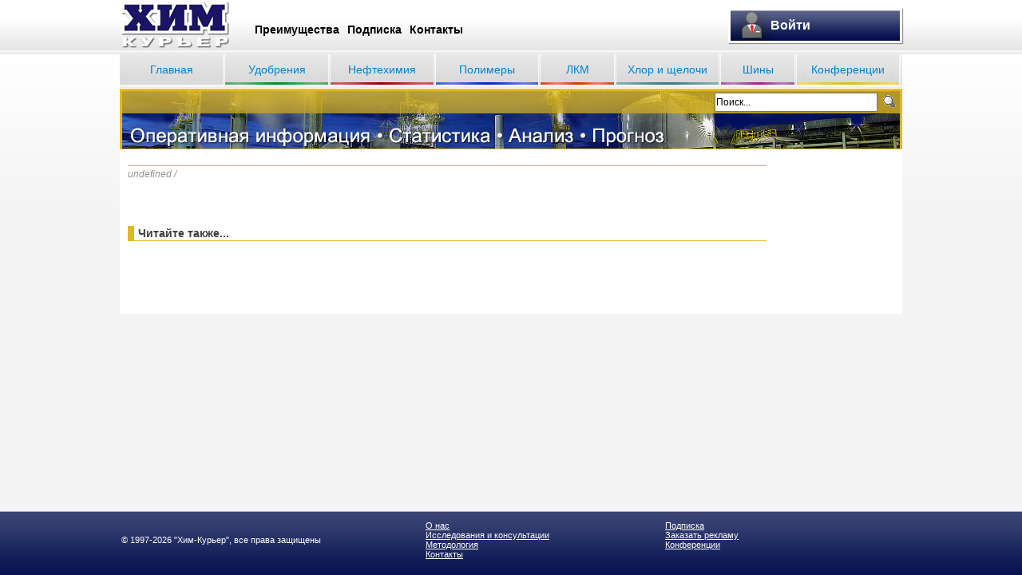

--- FILE ---
content_type: text/html;charset=UTF-8
request_url: https://chem-courier.com/ru/he_bus_linejjka_vsesezonnykh_legkogruzovykh_shin_cordiant-CN8CB8
body_size: 5268
content:
<!DOCTYPE HTML PUBLIC "-//W3C//DTD HTML 4.01 Transitional//EN" "http://www.w3.org/TR/html4/loose.dtd">
<html lang="ru">
<head>
<script type="text/javascript">if(!navigator.cookieEnabled)window.location.href="http://chem-courier.com/chem/hcweb.nsf/info.xsp?ctx=he_bus_linejjka_vsesezonnykh_legkogruzovykh_shin_cordiant-CN8CB8\u0026SessionID=79A2FC24F7EFB52A4811FC67FA788FD15CF8C0EA";</script>
<title> |  | &#1048;&#1040; &#1061;&#1080;&#1084;-&#1050;&#1091;&#1088;&#1100;&#1077;&#1088;</title>
<link rel="SHORTCUT ICON" href="/chem/hcweb.nsf/favicon.ico">
<meta content="public" http-equiv="Cache-Control">
<meta name="google-site-verification" content="u4h8a0I7EKZCvbYlWhPQrfVGfDHAAHLMh4RAaciy8N0">
<link rel="stylesheet" type="text/css" href="/res/custom_css.xsp">
<script type="text/javascript" src="/res/custom_js.xsp"></script>
<meta http-equiv="content-type" content="text/html; charset=UTF-8">
<link rel="stylesheet" type="text/css" href="/xsp/.ibmxspres/.mini/css-1.9.7/@Da&amp;@Ib&amp;2Tfxsp.css&amp;2TfxspLTR.css&amp;2TfxspSF.css&amp;Wdojoroot/dojox/grid/resources/tundraGrid.css.css">
<script type="text/javascript">var dojoConfig = {locale: 'ru-ru', parseOnLoad: true};</script>
<script type="text/javascript" src="/xsp/.ibmxspres/dojoroot-1.9.7/dojo/dojo.js"></script>
<script type="text/javascript" src="/xsp/.ibmxspres/.mini/dojo-1.9.7/.ru-ru/@Je&amp;@Fb&amp;@Fw&amp;@Jp&amp;@e&amp;-dojox.widget.Standby&amp;@Iq.js"></script>
<script type="text/javascript">dojo.require("ibm.xsp.widget.layout.xspClientDojo")</script>
<script type="text/javascript">dojo.require("dojo.parser")</script>
<script type="text/javascript">(function(i,s,o,g,r,a,m){i['GoogleAnalyticsObject']=r;i[r]=i[r]||function(){
  (i[r].q=i[r].q||[]).push(arguments)},i[r].l=1*new Date();a=s.createElement(o),
  m=s.getElementsByTagName(o)[0];a.async=1;a.src=g;m.parentNode.insertBefore(a,m)
  })(window,document,'script','//www.google-analytics.com/analytics.js','ga');

  ga('create', 'UA-10979833-2', 'auto'); 
  ga('send', 'pageview');</script>
<script type="text/javascript">dojo.require("dijit.Dialog")</script>
<script type="text/javascript">dojo.require("dijit.form.TextBox")</script>
<script type="text/javascript">dojo.require("dijit.form.CheckBox")</script>
<script type="text/javascript">dojo.require("dijit.form.Button")</script>
<script type="text/javascript">dojo.require("dijit.ProgressBar")</script>
<script type="text/javascript">dojo.require("dojo.cookie")</script>
<script type="text/javascript">dojo.require("dijit.TooltipDialog")</script>
<script type="text/javascript">dojo.require("dojox.widget.Standby")</script>
<link rel="stylesheet" type="text/css" href="/chem/hcweb.nsf/xsp/.ibmmodres/.css/style.css&amp;style_ie.css&amp;c_login.css&amp;breadcrumbs.css&amp;checkbox.css&amp;footer_f3-4.css&amp;statistics.css">
<script type="text/javascript" src="/chem/hcweb.nsf/xsp/.ibmmodres/.js/hc_util_.js&amp;hc_login.js"></script>
</head>
<body class="tundra">
<form id="view:_id1" method="post" action="/chem/hcweb.nsf/info.xsp?ctx=he_bus_linejjka_vsesezonnykh_legkogruzovykh_shin_cordiant-CN8CB8" class="xspForm" enctype="multipart/form-data">
<script type="text/javascript">
XSP.addOnLoad(function() { //increase Ajax request timeout to 600 seconds
XSP.submitLatency = 600 * 1000;});
</script>
<script type="text/javascript">var trackOutboundLink = function(url,banner){ga('send', 'event', 'outbound', banner, url);}
/*var trackOutboundLink = function(url,banner){ga('send', 'event', 'outbound', banner, url, {'hitCallback':function(){document.location = url;}});}*/</script><div class="wrapper">
<div class="header">
<input type="text" id="view:_id1:_id2:_id6:inp" name="view:_id1:_id2:_id6:inp" style="display:none;"><div class="h1">
<div class="logo">
<a id="view:_id1:_id2:_id6:_id8:logo" href="#"><img id="view:_id1:_id2:_id6:_id8:image1" src="/chem/hcweb.nsf/logo.jpg" alt="" class="xspImage"></a></div>
<div class="h1-right">
<div id="view:_id1:_id2:_id6:_id11:xLogin">
<script type="text/javascript">
XSP.addOnLoad( function() {
	XSP.submitLatency = 600 * 1000;
			
	var domainName = 'chem-courier.com', expireCookie = '90';
	var loginurl = '/names.nsf', urlAfterLogin = "http://chem-courier.com/ru/he_bus_linejjka_vsesezonnykh_legkogruzovykh_shin_cordiant-CN8CB8", urlAfterLogout = "http://chem-courier.com/ru/he_bus_linejjka_vsesezonnykh_legkogruzovykh_shin_cordiant-CN8CB8";
	var loggedInMessage = 'Выполняется вход, подождите...', loginFailMessage = 'Неправильное имя пользователя или пароль, попробуйте еще раз.'
	var reason1 = 'Вы не авторизированы для доступа к этой странице',
		reason2 = 'Неправильное имя пользователя или пароль, попробуйте еще раз.',
		reason3 = 'Session has expired. You must log in again.',
		reason4 = 'Session out of sync, server clocks may be out of sync.',
		reason5 = 'Your account has been locked out.';
	
	var inputIDS = ['view:_id1:_id2:_id6:_id11:xLogin:loginButton','view:_id1:_id2:_id6:_id11:xLogin:username','view:_id1:_id2:_id6:_id11:xLogin:password','view:_id1:_id2:_id6:_id11:xLogin:checkRememberMe'];
	var userID = 'view:_id1:_id2:_id6:_id11:xLogin:username', passID = 'view:_id1:_id2:_id6:_id11:xLogin:password',rememberMeID = 'view:_id1:_id2:_id6:_id11:xLogin:checkRememberMe', buttonID = 'view:_id1:_id2:_id6:_id11:xLogin:loginButton';
	
	var params = {
		"inputs":{
			"userID": userID,
			"passID": passID,
			"rememberMeID": rememberMeID,
			"buttonID": buttonID
		},
		"compositeData":{
			"domain": domainName,
			"loginURL": loginurl,
			"urlAfterLogin": urlAfterLogin,
			"urlAfterLogout": urlAfterLogout,
			"expireCookie": expireCookie,
			"loggedInMessage":loggedInMessage,
			"loginFailMessage":loginFailMessage,
			"reasons":{"1": reason1, "2": reason2, "3": reason3, "4": reason4, "5": reason5}
		}		
	}
	dojo.connect(dojo.query(".btnLogin",dojo.byId('dialogLogin'))[0], "onclick", function(){submit(params)});
});
</script>
<script type="text/javascript">
function showLogin() {
	try {
		dijit.byId('dialogLogin').show();
		if ('true' == 'true') {
			applyCookies('view:_id1:_id2:_id6:_id11:xLogin:username','view:_id1:_id2:_id6:_id11:xLogin:password');
		} else {
			deleteAuthCookies();
		}
	} catch (e) {
		console.error("[showLogin()] error: " + e);
	}
}
</script>
<div class="tundra" dojoType="dijit.Dialog" id="dialogLogin" style="display:none; border:1px solid #7EABCD;" title="&#1042;&#1093;&#1086;&#1076; &#1074; &#1089;&#1080;&#1089;&#1090;&#1077;&#1084;&#1091;"><table id="view:_id1:_id2:_id6:_id11:xLogin:tableLogin" role="presentation"><tr><td colspan="3" style="height:1px;padding:0 15px;"><div id="divLoginMessage" name="divLoginMessage" style="font-size:8pt;width:250px"><span id="view:_id1:_id2:_id6:_id11:xLogin:loginMessage"></span></div></td>
</tr>
<tr><td style="width:15px"></td>
<td><span id="view:_id1:_id2:_id6:_id11:xLogin:lbl_Name" class="login_label">&#1048;&#1084;&#1103; &#1087;&#1086;&#1083;&#1100;&#1079;&#1086;&#1074;&#1072;&#1090;&#1077;&#1083;&#1103;:</span></td>
<td style="width:15px"></td>
</tr>
<tr><td></td>
<td><input type="text" id="view:_id1:_id2:_id6:_id11:xLogin:username" name="view:_id1:_id2:_id6:_id11:xLogin:username" class="loginInput"></td>
<td></td>
</tr>
<tr><td></td>
<td><span id="view:_id1:_id2:_id6:_id11:xLogin:lbl_Password" class="login_label">&#1055;&#1072;&#1088;&#1086;&#1083;&#1100;:</span></td>
<td></td>
</tr>
<tr><td></td>
<td><input id="view:_id1:_id2:_id6:_id11:xLogin:password" type="password" name="view:_id1:_id2:_id6:_id11:xLogin:password" value="" class="loginInput"></td>
<td></td>
</tr>
<tr><td></td>
<td><label for="view:_id1:_id2:_id6:_id11:xLogin:checkRememberMe" style="color:#444;" class="xspCheckBox"><input id="view:_id1:_id2:_id6:_id11:xLogin:checkRememberMe" type="checkbox" name="view:_id1:_id2:_id6:_id11:xLogin:checkRememberMe" style="color:#444;" class="xspCheckBox" checked> &#1047;&#1072;&#1087;&#1086;&#1084;&#1085;&#1080;&#1090;&#1100; &#1084;&#1077;&#1085;&#1103;</label></td>
<td></td>
</tr>
<tr><td></td>
<td align="right" style="padding:2px;margin-bottom:5px"><table role="presentation" style="width:100%"><tr><td style="width:100%"><div class="progressHolder">
<div dojoType="dijit.ProgressBar" id="authProgress" jsId="jsProgress" maximum="100" style="display:none"></div></div>
</td>
<td style="width:85px"><button class="btnLogin" type="button" name="view:_id1:_id2:_id6:_id11:xLogin:loginButton" dojoType="dijit.form.Button" id="view:_id1:_id2:_id6:_id11:xLogin:loginButton">&#1042;&#1086;&#1081;&#1090;&#1080;</button></td>
</tr>
</table>
</td>
<td></td>
</tr>
<tr><td></td>
<td><a href="/form/passwordrecovery">Забыли пароль?</a></td>
<td></td>
</tr>
</table>
</div><div class="signin">
<a id="view:_id1:_id2:_id6:_id11:xLogin:lnkLogin" href="#" class="login">&#1042;&#1086;&#1081;&#1090;&#1080;</a></div>
</div>
<div class="h1-menu">
<a href="/page/preimushhestva">Преимущества</a><a href="/form/subscription">Подписка</a><a href="/page/feedback">Контакты</a></div>
</div>
</div>
<div class="h2">
</div>
<div class="h3">
<div class="mainmenu">
<ul class="menu"><li class="m1"><a class="menuitem" href="/index">Главная</a></li><li class="sep"><img src="/res/menu-sep.gif" alt="menu separator"></li><li class="m2"><a class="menuitem" href="/branch/fertilizers">Удобрения</a></li><li class="sep"><img src="/res/menu-sep.gif" alt="menu separator"></li><li class="m3"><a class="menuitem" href="/branch/petrochemicals">Нефтехимия</a></li><li class="sep"><img src="/res/menu-sep.gif" alt="menu separator"></li><li class="m4"><a class="menuitem" href="/branch/polymers">Полимеры</a></li><li class="sep"><img src="/res/menu-sep.gif" alt="menu separator"></li><li class="m5"><a class="menuitem" href="/branch/paints_and_coatings">ЛКМ</a></li><li class="sep"><img src="/res/menu-sep.gif" alt="menu separator"></li><li class="m6"><a class="menuitem" href="/branch/chlor-alkali">Хлор и щелочи</a></li><li class="sep"><img src="/res/menu-sep.gif" alt="menu separator"></li><li class="m7"><a class="menuitem" href="/branch/tyres">Шины</a></li><li class="sep"><img src="/res/menu-sep.gif" alt="menu separator"></li><li class="m8"><a class="menuitem" href="/page/conferencies">Конференции</a></li><li class="sep"><img src="/res/menu-sep.gif" alt="menu separator"></li></ul></div>
<div class="search search-section">
<input type="text" value="&#1055;&#1086;&#1080;&#1089;&#1082;..." id="view:_id1:_id2:_id6:_id67:_id70:inputText1" name="view:_id1:_id2:_id6:_id67:_id70:inputText1" class="searchbox search" onfocus="if (this.value == '&#1055;&#1086;&#1080;&#1089;&#1082;...'){this.value='';}else{return;}" onblur="if (this.value == ''){this.value = '&#1055;&#1086;&#1080;&#1089;&#1082;...';}" onchange="if (this.value == ''){this.value = '&#1055;&#1086;&#1080;&#1089;&#1082;...';}"><a id="view:_id1:_id2:_id6:_id67:_id70:link1" href="#" class="searchbutton" title="&#1053;&#1072;&#1081;&#1090;&#1080;"><img id="view:_id1:_id2:_id6:_id67:_id70:image1" src="/chem/hcweb.nsf/search-but.gif" alt="&#1053;&#1072;&#1081;&#1090;&#1080;" class="xspImage"></a></div>
</div>
<div class="h4">
<div class="subpic subp1">
<div class="submenu subm1">
</div>
</div>
</div>
</div>
<div class="middle-s">
<div class="container">
<div class="content-nol">
<div class="breadcrumbs">
<span id="view:_id1:_id2:_id82:_id83:breadcrumbs"></span></div>
<div style="margin:10px 0;color:#414141" class="pn pn-m1">
<h1 style="margin-bottom:1px"><span id="view:_id1:_id2:_id82:subject"></span></h1><p class="subtitle">undefined / </p>
<br>
<br>
<div id="view:_id1:_id2:_id82:_id109:seeAlsoWrapper" style="min-height:100px;">
</div>
</div>
</div>
</div>
<div class="sidebar sideRight">
</div>
<div class="footer-main">
<div class="f2">
</div>
</div>
</div>
</div>
<div class="footer-ws"><div class="footer-s"><div class="f3">
<table role="presentation" style="width:980px"><tr><td style="width:300px"><div class="f3-1">
&#169; 1997-2026 "Хим-Курьер", все права защищены</div>
</td>
<td><div class="f3-4">
<ul><li><a href="/page/about_us">О нас</a></li><li><a href="/form/subscription">Подписка</a></li><li><a href="/page/research">Исследования и консультации</a></li><li><a href="/page/zakazat'_reklamu">Заказать рекламу</a></li><li><a href="/page/metodologija">Методология</a></li><li><a href="/page/conferencies">Конференции</a></li><li><a href="/page/feedback">Контакты</a></li></ul></div>
</td>
</tr>
</table>
</div>
</div></div><script type="text/javascript">
function hijackAndPublishPartialRefresh(){
	XSP._inheritedPartialRefresh = XSP._partialRefresh;
	XSP._partialRefresh = function(method, form, refreshId, options) {
		dojo.publish('partialrefresh-init', [ method, form, refreshId, options ]);
		this._inheritedPartialRefresh(method, form, refreshId, options);
	}
	dojo.subscribe('partialrefresh-init', function(method, form, refreshId, options) {
		if (options) {
			var eventOnStart = options.onStart;
			var eventOnComplete = options.onComplete;
			var eventOnError = options.onError;
		}
		options = options || {};
		options.onStart = function() {
			dojo.publish('partialrefresh-start', [ method, form, refreshId,	options ]);		
			if (eventOnStart) {
				if (typeof eventOnStart === 'string') {
					eval(eventOnStart)
				} else {
					eventOnStart();
				}
			}
		};
		options.onComplete = function() {
			dojo.publish('partialrefresh-complete', [ method, form, refreshId, options ]);
			if (eventOnComplete) {
				if (typeof eventOnComplete === 'string') {
					eval(eventOnComplete);
				} else {
					eventOnComplete();
				}
			}
		};
		options.onError = function() {
			dojo.publish('partialrefresh-error', [ method, form, refreshId, options ]);
			if (eventOnError) {
				if (typeof eventOnError === 'string') {
					eval(eventOnError);
				} else {
					eventOnError();
				}
			}
			window.location.reload(); 
		};
	});
}

var StandbyWidget = function(backgroundColor) {
	dojo.require('dojox.widget.Standby');
	this.widget = new dojox.widget.Standby();
	this.widget.attr('color', backgroundColor || '#ffe');
	this.widget.attr('image', "/res/335.gif");

	document.body.appendChild(this.widget.domNode);
	this.widget.startup();

	dojo.subscribe('partialrefresh-init', this,	function(method, form, targetId) {
		if (targetId && targetId !== '@none') {
			this.show(targetId);
		}
	});

	dojo.subscribe('partialrefresh-complete', this, function(method, form, targetId) {
		if (targetId && targetId !== '@none') {
			this.hide();
		}
	});

	dojo.subscribe('partialrefresh-error', this, function(method, form, targetId) {
		if (targetId && targetId !== '@none') {
			this.hide();
		}
	});
}

StandbyWidget.prototype = {
	show : function(targetId) {
		this.widget.attr('target', targetId);
		this.widget.show();
	},
	hide : function() {
		this.widget.hide();
	}
}

hijackAndPublishPartialRefresh();
dojo.addOnLoad(function(){ new StandbyWidget( '#fff'); });
</script>

<input type="hidden" name="$$viewid" id="view:_id1__VUID" value="!9p2i28s4xyx5q8awas9s4eyz0!">
<input type="hidden" name="$$xspsubmitid">
<input type="hidden" name="$$xspexecid">
<input type="hidden" name="$$xspsubmitvalue">
<input type="hidden" name="$$xspsubmitscroll">
<input type="hidden" name="view:_id1" value="view:_id1"></form>
<script type="text/javascript">

function view__id1__id2__id6__id11_xLogin_eventHandler1_clientSide_onkeyup(thisEvent) {
if (thisEvent.keyCode == 13) {
						dojo.query(".btnLogin",dojo.byId('dialogLogin'))[0].click();
						return true
					}

}

function view__id1__id2__id6__id11_xLogin_eventHandler2_clientSide_onkeyup(thisEvent) {
if (thisEvent.keyCode == 13) {
	dojo.query(".btnLogin",dojo.byId('dialogLogin'))[0].click();
	return true
}

}

function view__id1__id2__id6__id11_xLogin__id51_clientSide_onclick(thisEvent) {
dijit.byId('dialogLogin').show();
if ('true' == 'true') {
	applyCookies('view:_id1:_id2:_id6:_id11:xLogin:username', 'view:_id1:_id2:_id6:_id11:xLogin:password');
}else{
	deleteAuthCookies();
}

}

function view__id1__id2__id6__id11_xLogin__id52_clientSide_onClientLoad(thisEvent) {
if ('Anonymous' == 'Anonymous')
{
	var result = "";  
	if (result == "true") {
		//dijit.byId('dialogLogin').show();
		applyCookies('view:_id1:_id2:_id6:_id11:xLogin:username','view:_id1:_id2:_id6:_id11:xLogin:password');
	}
	dojo.cookie('loginProcessing', "off", {
		expires : parseFloat('90'),
		path : "/",
		domain : 'chem-courier.com'
	});
}

}

function view__id1__id2__id6__id67__id70__id72_clientSide_onkeyup(thisEvent) {
if (thisEvent.keyCode == 13) {
	dojo.byId('view:_id1:_id2:_id6:_id67:_id70:link1').click();
	return true;
}

}

function view__id1__id2__id82__id109__id115_clientSide_onClientLoad(thisEvent) {
executeOnServer("view:_id1:_id2:_id82:_id109:ehLoadSeeAlso","view:_id1:_id2:_id82:_id109:seeAlsoWrapper")

}

XSP.addOnLoad(function() {
XSP.attachEvent("view:_id1:_id2:_id6:_id11:xLogin:eventHandler1", "view:_id1:_id2:_id6:_id11:xLogin:username", "onkeyup", view__id1__id2__id6__id11_xLogin_eventHandler1_clientSide_onkeyup, false, 2);
XSP.attachEvent("view:_id1:_id2:_id6:_id11:xLogin:eventHandler2", "view:_id1:_id2:_id6:_id11:xLogin:password", "onkeyup", view__id1__id2__id6__id11_xLogin_eventHandler2_clientSide_onkeyup, false, 2);
XSP.attachEvent("view:_id1:_id2:_id6:_id11:xLogin:_id51", "view:_id1:_id2:_id6:_id11:xLogin:lnkLogin", "onclick", view__id1__id2__id6__id11_xLogin__id51_clientSide_onclick, false, 2);
XSP.attachEvent("view:_id1:_id2:_id6:_id11:xLogin:_id52", "view:_id1:_id2:_id6:_id11:xLogin", "onClientLoad", view__id1__id2__id6__id11_xLogin__id52_clientSide_onClientLoad, false, 2);
XSP.attachEvent("view:_id1:_id2:_id6:_id67:_id70:_id72", "view:_id1:_id2:_id6:_id67:_id70:inputText1", "onkeyup", view__id1__id2__id6__id67__id70__id72_clientSide_onkeyup, false, 2);
XSP.attachEvent("view:_id1:_id2:_id6:_id67:_id70:_id73", "view:_id1:_id2:_id6:_id67:_id70:link1", "onclick", null, true, 1);
XSP.attachEvent("view:_id1:_id2:_id82:_id109:ehLoadSeeAlso", "view:_id1:_id2:_id82:_id109:seeAlsoWrapper", "fakeEvent", null, true, 2, "view:_id1:_id2:_id82:_id109:seeAlsoWrapper");
XSP.attachEvent("view:_id1:_id2:_id82:_id109:_id115", "view:_id1:_id2:_id82:_id109", "onClientLoad", view__id1__id2__id82__id109__id115_clientSide_onClientLoad, false, 2);
}); 

</script>
</body>
</html>

--- FILE ---
content_type: text/html;charset=UTF-8
request_url: https://chem-courier.com/chem/hcweb.nsf/info.xsp?ctx=he_bus_linejjka_vsesezonnykh_legkogruzovykh_shin_cordiant-CN8CB8&$$ajaxid=view%3A_id1%3A_id2%3A_id82%3A_id109%3AseeAlsoWrapper
body_size: 337
content:
<div id="view:_id1:_id2:_id82:_id109:seeAlsoWrapper" style="min-height:100px;">
<div id="view:_id1:_id2:_id82:_id109:seeAlsoInner" style="margin-top:10px" class="pn pn-m1">
<p class="readalso">Читайте также...</p></div>
</div>
<!-- XSP_UPDATE_SCRIPT_START -->
<script type="text/javascript">

XSP.addOnLoad(function() {
XSP.attachEvent("view:_id1:_id2:_id82:_id109:ehLoadSeeAlso", "view:_id1:_id2:_id82:_id109:seeAlsoWrapper", "fakeEvent", null, true, 2, "view:_id1:_id2:_id82:_id109:seeAlsoWrapper");
}); 

</script>
<!-- XSP_UPDATE_SCRIPT_END -->


--- FILE ---
content_type: text/css
request_url: https://chem-courier.com/res/custom_css.xsp
body_size: 1152
content:
/* Chem-Courier Application Custom CSS */

		
.msword_1{
margin: 0;
padding: 0;
border: 0;
outline: 0;
color:#222;
font-size: 150%;
font-weight: bold;
letter-spacing:-1px;
font-family: Tahoma, Arial, Verdana;
line-height: 21px;
}

#blank {outline:1px solid gray;}

.ctx img{
 
 max-width: 980px;
 float:left;
 margin-left:5px !important;
 margin-right:5px !important;
 margin-top:5px !important;
 margin-bottom:5px !important;
 }

TD{
 
 margin: 5px;
 }

/*table.newslist td.date {
width: 110px !important;
color: #747474;
}

table.newslist td.newsitem {
width: auto !important;
}*/


.btn {
display: inline-block;
padding: 4px 10px;
margin-bottom: 0;

font-size: 13px;
line-height: 18px;
color: #333;
text-align: center;
text-decoration: none !important;
text-shadow: 0 1px 1px rgba(255, 255, 255, 0.75);
vertical-align: middle;
cursor: pointer;
background-color: whiteSmoke;
background-image: -ms-linear-gradient(top,white,#E6E6E6);
background-image: -webkit-gradient(linear,0 0,0 100%,from(white),to(#E6E6E6));
background-image: -webkit-linear-gradient(top,white,#E6E6E6);
background-image: -o-linear-gradient(top,white,#E6E6E6);
background-image: linear-gradient(top,white,#E6E6E6);
background-image: -moz-linear-gradient(top,white,#E6E6E6);
background-repeat: repeat-x;
border: 1px solid #CCC;
border-color: rgba(0, 0, 0, 0.1) rgba(0, 0, 0, 0.1) rgba(0, 0, 0, 0.25);
border-color: #E6E6E6 #E6E6E6 #BFBFBF;
border-bottom-color: #B3B3B3;
-webkit-border-radius: 4px;
-moz-border-radius: 4px;
border-radius: 4px;
filter: progid:dximagetransform.microsoft.gradient(startColorstr='#ffffff',endColorstr='#e6e6e6',GradientType=0);
filter: progid:dximagetransform.microsoft.gradient(enabled=false);
-webkit-box-shadow: inset 0 1px 0 rgba(255, 255, 255, 0.2),0 1px 2px rgba(0, 0, 0, 0.05);
-moz-box-shadow: inset 0 1px 0 rgba(255,255,255,0.2),0 1px 2px rgba(0,0,0,0.05);
box-shadow: inset 0 1px 0 rgba(255, 255, 255, 0.2),0 1px 2px rgba(0, 0, 0, 0.05);
}

.btn:hover {
color: #333;
text-decoration: none;
background-color: #E6E6E6;
background-position: 0 -15px;
-webkit-transition: background-position .1s linear;
-moz-transition: background-position .1s linear;
-ms-transition: background-position .1s linear;
-o-transition: background-position .1s linear;
transition: background-position .1s linear;
}

.btn {
border-color: #CCC;
border-color: rgba(0, 0, 0, 0.1) rgba(0, 0, 0, 0.1) rgba(0, 0, 0, 0.25);
margin:10px 0;
}

.btn-large {
padding: 9px 14px;
font-size: 15px;
line-height: normal;
-webkit-border-radius: 5px;
-moz-border-radius: 5px;
border-radius: 5px;
font-size: 13px;
line-height: normal;
}


.btn-large [class^="icon-"] {
margin-top: 1px;
}



[class^="icon-"], [class*=" icon-"] {
display: inline-block;
width: 14px;
height: 14px;
line-height: 14px;
vertical-align: text-top;
background-image: url(/res/glyphicons-halflings.png);
background-position: 14px 14px;
background-repeat: no-repeat;
}


.icon-download-alt {
background-position: -96px -24px;
margin-left: 10px;
}

/***23.09.2016 Evgeniy Fedorenko***/
.pn-m9 .magazine_cnt{
	height:250px;
	min-height: 230px;
	overflow: hidden;
}

.pn-m9 .magazine_cnt:hover{
	background: #fefefe;
	border-radius:3px;
}

.pn-m9 .pagination{
	padding-top:25px;
}
/***23.09.2016 Evgeniy Fedorenko***/



--- FILE ---
content_type: text/css;charset=UTF-8
request_url: https://chem-courier.com/xsp/.ibmxspres/.mini/css-1.9.7/@Da&@Ib&2Tfxsp.css&2TfxspLTR.css&2TfxspSF.css&Wdojoroot/dojox/grid/resources/tundraGrid.css.css
body_size: 19517
content:
/* XPages Aggregated CSS */
.dijitReset {margin:0; border:0; padding:0; font: inherit; line-height:normal; color: inherit;}.dj_a11y .dijitReset {-moz-appearance: none;}.dijitInline {display:inline-block; #zoom: 1; #display:inline; border:0; padding:0; vertical-align:middle; #vertical-align: auto;}table.dijitInline {display:inline-table; box-sizing: content-box; -moz-box-sizing: content-box;}.dijitHidden {display: none !important;}.dijitVisible {display: block !important; position: relative;}.dj_ie6 .dijitComboBox .dijitInputContainer,.dijitInputContainer {#zoom: 1; overflow: hidden; float: none !important; position: relative;}.dj_ie7 .dijitInputContainer {float: left !important; clear: left; display: inline-block !important;}.dj_ie .dijitSelect input,.dj_ie input.dijitTextBox,.dj_ie .dijitTextBox input {font-size: 100%;}.dijitSelect .dijitButtonText {float: left; vertical-align: top;}TABLE.dijitSelect {padding: 0 !important; border-collapse: separate;}.dijitTextBox .dijitSpinnerButtonContainer,.dijitTextBox .dijitArrowButtonContainer,.dijitValidationTextBox .dijitValidationContainer {float: right; text-align: center;}.dijitSelect input.dijitInputField,.dijitTextBox input.dijitInputField {padding-left: 0 !important; padding-right: 0 !important;}.dijitValidationTextBox .dijitValidationContainer {display: none;}.dijitTeeny {font-size:1px; line-height:1px;}.dijitOffScreen {position: absolute !important; left: -10000px !important; top: -10000px !important;}.dijitPopup {position: absolute; background-color: transparent; margin: 0; border: 0; padding: 0; -webkit-overflow-scrolling: touch;}.dijitPositionOnly {padding: 0 !important; border: 0 !important; background-color: transparent !important; background-image: none !important; height: auto !important; width: auto !important;}.dijitNonPositionOnly {float: none !important; position: static !important; margin: 0 0 0 0 !important; vertical-align: middle !important;}.dijitBackgroundIframe {position: absolute; left: 0; top: 0; width: 100%; height: 100%; z-index: -1; border: 0; padding: 0; margin: 0;}.dijitDisplayNone {display:none !important;}.dijitContainer {overflow: hidden;}.dj_a11y .dijitIcon,.dj_a11y div.dijitArrowButtonInner, .dj_a11y span.dijitArrowButtonInner,.dj_a11y img.dijitArrowButtonInner,.dj_a11y .dijitCalendarIncrementControl,.dj_a11y .dijitTreeExpando {display: none;}.dijitSpinner div.dijitArrowButtonInner {display: block;}.dj_a11y .dijitA11ySideArrow {display: inline !important; cursor: pointer;}.dj_a11y .dijitCalendarDateLabel {padding: 1px; border: 0px !important;}.dj_a11y .dijitCalendarSelectedDate .dijitCalendarDateLabel {border-style: solid !important; border-width: 1px !important; padding: 0;}.dj_a11y .dijitCalendarDateTemplate {padding-bottom: 0.1em !important; border: 0px !important;}.dj_a11y .dijitButtonNode {border: black outset medium !important; padding: 0 !important;}.dj_a11y .dijitArrowButton {padding: 0 !important;}.dj_a11y .dijitButtonContents {margin: 0.15em;}.dj_a11y .dijitTextBoxReadOnly .dijitInputField,.dj_a11y .dijitTextBoxReadOnly .dijitButtonNode {border-style: outset!important; border-width: medium!important; border-color: #999 !important; color:#999 !important;}.dijitButtonNode * {vertical-align: middle;}.dijitSelect .dijitArrowButtonInner,.dijitButtonNode .dijitArrowButtonInner {background: no-repeat center; width: 12px; height: 12px; direction: ltr;}.dijitLeft {background-position:left top; background-repeat:no-repeat;}.dijitStretch {white-space:nowrap; background-repeat:repeat-x;}.dijitRight {#display:inline; background-position:right top; background-repeat:no-repeat;}.dj_gecko .dj_a11y .dijitButtonDisabled .dijitButtonNode {opacity: 0.5;}.dijitToggleButton,.dijitButton,.dijitDropDownButton,.dijitComboButton {margin: 0.2em; vertical-align: middle;}.dijitButtonContents {display: block;}td.dijitButtonContents {display: table-cell;}.dijitButtonNode img {vertical-align:middle;}.dijitToolbar .dijitComboButton {border-collapse: separate;}.dijitToolbar .dijitToggleButton,.dijitToolbar .dijitButton,.dijitToolbar .dijitDropDownButton,.dijitToolbar .dijitComboButton {margin: 0;}.dijitToolbar .dijitButtonContents {padding: 1px 2px;}.dj_webkit .dijitToolbar .dijitDropDownButton {padding-left: 0.3em;}.dj_gecko .dijitToolbar .dijitButtonNode::-moz-focus-inner {padding:0;}.dijitSelect {border:1px solid gray;}.dijitButtonNode {border:1px solid gray; margin:0; line-height:normal; vertical-align: middle; #vertical-align: auto; text-align:center; white-space: nowrap;}.dj_webkit .dijitSpinner .dijitSpinnerButtonContainer {line-height:inherit;}.dijitTextBox .dijitButtonNode {border-width: 0;}.dijitSelect,.dijitSelect *,.dijitButtonNode,.dijitButtonNode * {cursor: pointer; -webkit-tap-highlight-color: transparent;}.dj_ie .dijitButtonNode {zoom: 1;}.dj_ie .dijitButtonNode button {overflow: visible;}div.dijitArrowButton {float: right;}.dijitTextBox {border: solid black 1px; #overflow: hidden; width: 15em; vertical-align: middle;}.dijitTextBoxReadOnly,.dijitTextBoxDisabled {color: gray;}.dj_safari .dijitTextBoxDisabled input {color: #B0B0B0;}.dj_safari textarea.dijitTextAreaDisabled {color: #333;}.dj_gecko .dijitTextBoxReadOnly input.dijitInputField, .dj_gecko .dijitTextBoxDisabled input {-moz-user-input: none;}.dijitPlaceHolder {color: #AAAAAA; font-style: italic; position: absolute; top: 0; left: 0; #filter: "";}.dijitTimeTextBox {width: 8em;}.dijitTextBox input:focus {outline: none;}.dijitTextBoxFocused {outline: 5px -webkit-focus-ring-color;}.dijitSelect input,.dijitTextBox input {float: left;}.dj_ie6 input.dijitTextBox,.dj_ie6 .dijitTextBox input {float: none;}.dijitInputInner {border:0 !important; background-color:transparent !important; width:100% !important; padding-left: 0 !important; padding-right: 0 !important; margin-left: 0 !important; margin-right: 0 !important;}.dj_a11y .dijitTextBox input {margin: 0 !important;}.dijitValidationTextBoxError input.dijitValidationInner,.dijitSelect input,.dijitTextBox input.dijitArrowButtonInner {text-indent: -2em !important; direction: ltr !important; text-align: left !important; height: auto !important; #text-indent: 0 !important; #letter-spacing: -5em !important; #text-align: right !important;}.dj_ie .dijitSelect input,.dj_ie .dijitTextBox input,.dj_ie input.dijitTextBox {overflow-y: visible; line-height: normal;}.dijitSelect .dijitSelectLabel span {line-height: 100%;}.dj_ie .dijitSelect .dijitSelectLabel {line-height: normal;}.dj_ie6 .dijitSelect .dijitSelectLabel,.dj_ie7 .dijitSelect .dijitSelectLabel,.dj_ie8 .dijitSelect .dijitSelectLabel,.dj_iequirks .dijitSelect .dijitSelectLabel,.dijitSelect td,.dj_ie6 .dijitSelect input,.dj_iequirks .dijitSelect input,.dj_ie6 .dijitSelect .dijitValidationContainer,.dj_ie6 .dijitTextBox input,.dj_ie6 input.dijitTextBox,.dj_iequirks .dijitTextBox input.dijitValidationInner,.dj_iequirks .dijitTextBox input.dijitArrowButtonInner,.dj_iequirks .dijitTextBox input.dijitSpinnerButtonInner,.dj_iequirks .dijitTextBox input.dijitInputInner,.dj_iequirks input.dijitTextBox {line-height: 100%;}.dj_a11y input.dijitValidationInner,.dj_a11y input.dijitArrowButtonInner {text-indent: 0 !important; width: 1em !important; #text-align: left !important; color: black !important;}.dijitValidationTextBoxError .dijitValidationContainer {display: inline; cursor: default;}.dijitSpinner .dijitSpinnerButtonContainer,.dijitComboBox .dijitArrowButtonContainer {border-width: 0 0 0 1px !important;}.dj_a11y .dijitSelect .dijitArrowButtonContainer,.dijitToolbar .dijitComboBox .dijitArrowButtonContainer {border-width: 0 !important;}.dijitComboBoxMenu {list-style-type: none;}.dijitSpinner .dijitSpinnerButtonContainer .dijitButtonNode {border-width: 0;}.dj_ie .dj_a11y .dijitSpinner .dijitSpinnerButtonContainer .dijitButtonNode {clear: both;}.dj_ie .dijitToolbar .dijitComboBox {vertical-align: middle;}.dijitTextBox .dijitSpinnerButtonContainer {width: 1em; position: relative !important; overflow: hidden;}.dijitSpinner .dijitSpinnerButtonInner {width:1em; visibility:hidden !important; overflow-x:hidden;}.dijitComboBox .dijitButtonNode,.dijitSpinnerButtonContainer .dijitButtonNode {border-width: 0;}.dj_a11y .dijitSpinnerButtonContainer .dijitButtonNode {border-width: 0px !important; border-style: solid !important;}.dj_a11y .dijitTextBox .dijitSpinnerButtonContainer,.dj_a11y .dijitSpinner .dijitArrowButtonInner,.dj_a11y .dijitSpinnerButtonContainer input {width: 1em !important;}.dj_a11y .dijitSpinner .dijitArrowButtonInner {margin: 0 auto !important;}.dj_ie .dj_a11y .dijitSpinner .dijitArrowButtonInner .dijitInputField {padding-left: 0.3em !important; padding-right: 0.3em !important; margin-left: 0.3em !important; margin-right: 0.3em !important; width: 1.4em !important;}.dj_ie7 .dj_a11y .dijitSpinner .dijitArrowButtonInner .dijitInputField {padding-left: 0 !important; padding-right: 0 !important; width: 1em !important;}.dj_ie6 .dj_a11y .dijitSpinner .dijitArrowButtonInner .dijitInputField {margin-left: 0.1em !important; margin-right: 0.1em !important; width: 1em !important;}.dj_iequirks .dj_a11y .dijitSpinner .dijitArrowButtonInner .dijitInputField {margin-left: 0 !important; margin-right: 0 !important; width: 2em !important;}.dijitSpinner .dijitSpinnerButtonContainer .dijitArrowButton {padding: 0; position: absolute !important; right: 0; float: none; height: 50%; width: 100%; bottom: auto; left: 0; right: auto;}.dj_iequirks .dijitSpinner .dijitSpinnerButtonContainer .dijitArrowButton {width: auto;}.dj_a11y .dijitSpinnerButtonContainer .dijitArrowButton {overflow: visible !important;}.dijitSpinner .dijitSpinnerButtonContainer .dijitDownArrowButton {top: 50%; border-top-width: 1px !important;}.dijitSpinner .dijitSpinnerButtonContainer .dijitUpArrowButton {#bottom: 50%; top: 0;}.dijitSpinner .dijitArrowButtonInner {margin: auto; overflow-x: hidden; height: 100% !important;}.dj_iequirks .dijitSpinner .dijitArrowButtonInner {height: auto !important;}.dijitSpinner .dijitArrowButtonInner .dijitInputField {-moz-transform: scale(0.5); -moz-transform-origin: center top; -webkit-transform: scale(0.5); -webkit-transform-origin: center top; -o-transform: scale(0.5); -o-transform-origin: center top; transform: scale(0.5); transform-origin: left top; padding-top: 0; padding-bottom: 0; padding-left: 0 !important; padding-right: 0 !important; width: 100%; visibility: hidden;}.dj_ie .dijitSpinner .dijitArrowButtonInner .dijitInputField {zoom: 50%;}.dijitSpinner .dijitSpinnerButtonContainer .dijitArrowButtonInner {overflow: hidden;}.dj_a11y .dijitSpinner .dijitSpinnerButtonContainer .dijitArrowButton {width: 100%;}.dj_iequirks .dj_a11y .dijitSpinner .dijitSpinnerButtonContainer .dijitArrowButton {width: 1em;}.dj_a11y .dijitSpinner .dijitArrowButtonInner .dijitInputField {vertical-align:top; visibility: visible;}.dj_a11y .dijitSpinnerButtonContainer {width: 1em;}.dijitCheckBox,.dijitRadio,.dijitCheckBoxInput {padding: 0; border: 0; width: 16px; height: 16px; background-position:center center; background-repeat:no-repeat; overflow: hidden;}.dijitCheckBox input,.dijitRadio input {margin: 0; padding: 0; display: block;}.dijitCheckBoxInput {opacity: 0;}.dj_ie .dijitCheckBoxInput {filter: alpha(opacity=0);}.dj_a11y .dijitCheckBox,.dj_a11y .dijitRadio {width: auto !important; height: auto !important;}.dj_a11y .dijitCheckBoxInput {opacity: 1; filter: none; width: auto; height: auto;}.dj_a11y .dijitFocusedLabel {border: 1px dotted; outline: 0px !important;}.dijitProgressBar {z-index: 0;}.dijitProgressBarEmpty {position:relative;overflow:hidden; border:1px solid black; z-index:0;}.dijitProgressBarFull {position:absolute; overflow:hidden; z-index:-1; top:0; width:100%;}.dj_ie6 .dijitProgressBarFull {height:1.6em;}.dijitProgressBarTile {position:absolute; overflow:hidden; top:0; left:0; bottom:0; right:0; margin:0; padding:0; width: 100%; height:auto; background-color:#aaa; background-attachment: fixed;}.dj_a11y .dijitProgressBarTile {border-width:2px; border-style:solid; background-color:transparent !important;}.dj_ie6 .dijitProgressBarTile {position:static; height:1.6em;}.dijitProgressBarIndeterminate .dijitProgressBarTile {}.dijitProgressBarIndeterminateHighContrastImage {display:none;}.dj_a11y .dijitProgressBarIndeterminate .dijitProgressBarIndeterminateHighContrastImage {display:block; position:absolute; top:0; bottom:0; margin:0; padding:0; width:100%; height:auto;}.dijitProgressBarLabel {display:block; position:static; width:100%; text-align:center; background-color:transparent !important;}.dijitTooltip {position: absolute; z-index: 2000; display: block; left: 0; top: -10000px; overflow: visible;}.dijitTooltipContainer {border: solid black 2px; background: #b8b5b5; color: black; font-size: small;}.dijitTooltipFocusNode {padding: 2px 2px 2px 2px;}.dijitTooltipConnector {position: absolute;}.dj_a11y .dijitTooltipConnector {display: none;}.dijitTooltipData {display:none;}.dijitLayoutContainer {position: relative; display: block; overflow: hidden;}.dijitAlignTop,.dijitAlignBottom,.dijitAlignLeft,.dijitAlignRight {position: absolute; overflow: hidden;}body .dijitAlignClient {position: absolute;}.dijitBorderContainer, .dijitBorderContainerNoGutter {position:relative; overflow: hidden; z-index: 0;}.dijitBorderContainerPane,.dijitBorderContainerNoGutterPane {position: absolute !important; z-index: 2;}.dijitBorderContainer > .dijitTextArea {resize: none;}.dijitGutter {position: absolute; font-size: 1px;}.dijitSplitter {position: absolute; overflow: hidden; z-index: 10; background-color: #fff; border-color: gray; border-style: solid; border-width: 0;}.dj_ie .dijitSplitter {z-index: 1;}.dijitSplitterActive {z-index: 11 !important;}.dijitSplitterCover {position:absolute; z-index:-1; top:0; left:0; width:100%; height:100%;}.dijitSplitterCoverActive {z-index:3 !important;}.dj_ie .dijitSplitterCover {background: white; opacity: 0;}.dj_ie6 .dijitSplitterCover,.dj_ie7 .dijitSplitterCover,.dj_ie8 .dijitSplitterCover {filter: alpha(opacity=0);}.dijitSplitterH {height: 7px; border-top:1px; border-bottom:1px; cursor: row-resize; -webkit-tap-highlight-color: transparent;}.dijitSplitterV {width: 7px; border-left:1px; border-right:1px; cursor: col-resize; -webkit-tap-highlight-color: transparent;}.dijitSplitContainer {position: relative; overflow: hidden; display: block;}.dijitSplitPane {position: absolute;}.dijitSplitContainerSizerH,.dijitSplitContainerSizerV {position:absolute; font-size: 1px; background-color: ThreeDFace; border: 1px solid; border-color: ThreeDHighlight ThreeDShadow ThreeDShadow ThreeDHighlight; margin: 0;}.dijitSplitContainerSizerH .thumb, .dijitSplitterV .dijitSplitterThumb {overflow:hidden; position:absolute; top:49%;}.dijitSplitContainerSizerV .thumb, .dijitSplitterH .dijitSplitterThumb {position:absolute; left:49%;}.dijitSplitterShadow,.dijitSplitContainerVirtualSizerH,.dijitSplitContainerVirtualSizerV {font-size: 1px; background-color: ThreeDShadow; -moz-opacity: 0.5; opacity: 0.5; filter: Alpha(Opacity=50); margin: 0;}.dijitSplitContainerSizerH, .dijitSplitContainerVirtualSizerH {cursor: col-resize;}.dijitSplitContainerSizerV, .dijitSplitContainerVirtualSizerV {cursor: row-resize;}.dj_a11y .dijitSplitterH {border-top:1px solid #d3d3d3 !important; border-bottom:1px solid #d3d3d3 !important;}.dj_a11y .dijitSplitterV {border-left:1px solid #d3d3d3 !important; border-right:1px solid #d3d3d3 !important;}.dijitContentPane {display: block; overflow: auto; -webkit-overflow-scrolling: touch;}.dijitContentPaneSingleChild {overflow: hidden;}.dijitContentPaneLoading .dijitIconLoading,.dijitContentPaneError .dijitIconError {margin-right: 9px;}.dijitTitlePane {display: block; overflow: hidden;}.dijitFieldset {border: 1px solid gray;}.dijitTitlePaneTitle, .dijitFieldset legend {cursor: pointer; -webkit-tap-highlight-color: transparent;}.dijitFixedOpen, .dijitFixedClosed {cursor: default;}.dijitFixedOpen .dijitArrowNode, .dijitFixedOpen .dijitArrowNodeInner,.dijitFixedClosed .dijitArrowNode, .dijitFixedClosed .dijitArrowNodeInner{display: none;}.dijitTitlePaneTitle * {vertical-align: middle;}.dijitTitlePane .dijitArrowNodeInner, .dijitFieldset .dijitArrowNodeInner {display: none;}.dj_a11y .dijitTitlePane .dijitArrowNodeInner, .dj_a11y .dijitFieldset .dijitArrowNodeInner {display:inline !important; font-family: monospace;}.dj_a11y .dijitTitlePane .dijitArrowNode, .dj_a11y .dijitFieldset .dijitArrowNode {display:none;}.dj_ie6 .dijitTitlePaneContentOuter,.dj_ie6 .dijitTitlePane .dijitTitlePaneTitle {zoom: 1;}.dijitColorPalette {border: 1px solid #999; background: #fff; position: relative;}.dijitColorPalette .dijitPaletteTable {padding: 2px 3px 3px 3px; position: relative; overflow: hidden; outline: 0; border-collapse: separate;}.dj_ie6 .dijitColorPalette .dijitPaletteTable,.dj_ie7 .dijitColorPalette .dijitPaletteTable,.dj_iequirks .dijitColorPalette .dijitPaletteTable {padding: 0; margin: 2px 3px 3px 3px;}.dijitColorPalette .dijitPaletteCell {font-size: 1px; vertical-align: middle; text-align: center; background: none;}.dijitColorPalette .dijitPaletteImg {padding: 1px; border: 1px solid #999; margin: 2px 1px; cursor: default; font-size: 1px;}.dj_gecko .dijitColorPalette .dijitPaletteImg {padding-bottom: 0;}.dijitColorPalette .dijitColorPaletteSwatch {width: 14px; height: 12px;}.dijitPaletteTable td {padding: 0;}.dijitColorPalette .dijitPaletteCell:hover .dijitPaletteImg {border: 1px solid #000;}.dijitColorPalette .dijitPaletteCell:active .dijitPaletteImg,.dijitColorPalette .dijitPaletteTable .dijitPaletteCellSelected .dijitPaletteImg {border: 2px solid #000; margin: 1px 0;}.dj_a11y .dijitColorPalette .dijitPaletteTable,.dj_a11y .dijitColorPalette .dijitPaletteTable * {background-color: transparent !important;}.dijitAccordionContainer {border:1px solid #b7b7b7; border-top:0 !important;}.dijitAccordionTitle {cursor: pointer; -webkit-tap-highlight-color: transparent;}.dijitAccordionTitleSelected {cursor: default;}.dijitAccordionTitle .arrowTextUp,.dijitAccordionTitle .arrowTextDown {display: none; font-size: 0.65em; font-weight: normal !important;}.dj_a11y .dijitAccordionTitle .arrowTextUp,.dj_a11y .dijitAccordionTitleSelected .arrowTextDown {display: inline;}.dj_a11y .dijitAccordionTitleSelected .arrowTextUp {display: none;}.dijitAccordionChildWrapper {overflow: hidden;}.dijitCalendarContainer {width: auto;}.dijitCalendarContainer th, .dijitCalendarContainer td {padding: 0; vertical-align: middle;}.dijitCalendarYearLabel {white-space: nowrap;}.dijitCalendarNextYear {margin:0 0 0 0.55em;}.dijitCalendarPreviousYear {margin:0 0.55em 0 0;}.dijitCalendarIncrementControl {vertical-align: middle;}.dijitCalendarIncrementControl,.dijitCalendarDateTemplate,.dijitCalendarMonthLabel,.dijitCalendarPreviousYear,.dijitCalendarNextYear {cursor: pointer; -webkit-tap-highlight-color: transparent;}.dijitCalendarDisabledDate {color: gray; text-decoration: line-through; cursor: default;}.dijitSpacer {position: relative; height: 1px; overflow: hidden; visibility: hidden;}.dijitCalendarMonthMenu .dijitCalendarMonthLabel {text-align:center;}.dijitMenu {border:1px solid black; background-color:white;}.dijitMenuTable {border-collapse:collapse; border-width:0; background-color:white;}.dj_webkit .dijitMenuTable td[colspan="2"]{border-right:hidden;}.dijitMenuItem {text-align: left; white-space: nowrap; padding:.1em .2em; cursor:pointer; -webkit-tap-highlight-color: transparent;}.dijitMenuItem:focus {outline: none}.dijitMenuPassive .dijitMenuItemHover,.dijitMenuItemSelected {background-color:black; color:white;}.dijitMenuItemIcon, .dijitMenuExpand {background-repeat: no-repeat;}.dijitMenuItemDisabled * {opacity:0.5; cursor:default;}.dj_ie .dj_a11y .dijitMenuItemDisabled,.dj_ie .dj_a11y .dijitMenuItemDisabled *,.dj_ie .dijitMenuItemDisabled * {color: gray; filter: alpha(opacity=35);}.dijitMenuItemLabel {position: relative; vertical-align: middle;}.dj_a11y .dijitMenuItemSelected {border: 1px dotted black !important;}.dj_a11y .dijitMenuItemSelected .dijitMenuItemLabel {border-width: 1px; border-style: solid;}.dj_ie8 .dj_a11y .dijitMenuItemLabel {position:static;}.dijitMenuExpandA11y {display: none;}.dj_a11y .dijitMenuExpandA11y {display: inline;}.dijitMenuSeparator td {border: 0; padding: 0;}.dijitMenuSeparatorTop {height: 50%; margin: 0; margin-top:3px; font-size: 1px;}.dijitMenuSeparatorBottom {height: 50%; margin: 0; margin-bottom:3px; font-size: 1px;}.dijitMenuItemIconChar {display: none; visibility: hidden;}.dj_a11y .dijitMenuItemIconChar {display: inline;}.dijitCheckedMenuItemChecked .dijitMenuItemIconChar,.dijitRadioMenuItemChecked .dijitMenuItemIconChar {visibility: visible;}.dj_ie .dj_a11y .dijitMenuBar .dijitMenuItem {margin: 0;}.dijitStackController .dijitToggleButtonChecked * {cursor: default;}.dijitTabContainer {z-index: 0; overflow: visible;}.dj_ie6 .dijitTabContainer {overflow: hidden;}.dijitTabContainerNoLayout {width: 100%;}.dijitTabContainerBottom-tabs,.dijitTabContainerTop-tabs,.dijitTabContainerLeft-tabs,.dijitTabContainerRight-tabs {z-index: 1; overflow: visible !important;}.dijitTabController {z-index: 1;}.dijitTabContainerBottom-container,.dijitTabContainerTop-container,.dijitTabContainerLeft-container,.dijitTabContainerRight-container {z-index:0; overflow: hidden; border: 1px solid black;}.nowrapTabStrip {width: 50000px; display: block; position: relative; text-align: left; z-index: 1;}.dijitTabListWrapper {overflow: hidden; z-index: 1;}.dj_a11y .tabStripButton img {display: none;}.dijitTabContainerTop-tabs {border-bottom: 1px solid black;}.dijitTabContainerTop-container {border-top: 0;}.dijitTabContainerLeft-tabs {border-right: 1px solid black; float: left;}.dijitTabContainerLeft-container {border-left: 0;}.dijitTabContainerBottom-tabs {border-top: 1px solid black;}.dijitTabContainerBottom-container {border-bottom: 0;}.dijitTabContainerRight-tabs {border-left: 1px solid black; float: left;}.dijitTabContainerRight-container {border-right: 0;}div.dijitTabDisabled, .dj_ie div.dijitTabDisabled {cursor: auto;}.dijitTab {position:relative; cursor:pointer; -webkit-tap-highlight-color: transparent; white-space:nowrap; z-index:3;}.dijitTab * {vertical-align: middle;}.dijitTabChecked {cursor: default;}.dijitTabContainerTop-tabs .dijitTab {top: 1px;}.dijitTabContainerBottom-tabs .dijitTab {top: -1px;}.dijitTabContainerLeft-tabs .dijitTab {left: 1px;}.dijitTabContainerRight-tabs .dijitTab {left: -1px;}.dijitTabContainerTop-tabs .dijitTab,.dijitTabContainerBottom-tabs .dijitTab {display:inline-block; #zoom: 1; #display:inline;}.tabStripButton {z-index: 12;}.dijitTabButtonDisabled .tabStripButton {display: none;}.dijitTabCloseButton {margin-left: 1em;}.dijitTabCloseText {display:none;}.dijitTab .tabLabel {min-height: 15px; display: inline-block;}.dijitNoIcon {display: none;}.dj_ie6 .dijitTab .dijitNoIcon {display: inline; height: 15px; width: 1px;}.dj_a11y .dijitTabCloseButton {background-image: none !important; width: auto !important; height: auto !important;}.dj_a11y .dijitTabCloseText {display: inline;}.dijitTabPane,.dijitStackContainer-child,.dijitAccordionContainer-child {border: none !important;}.dijitInlineEditBoxDisplayMode {border: 1px solid transparent; cursor: text;}.dj_a11y .dijitInlineEditBoxDisplayMode,.dj_ie6 .dijitInlineEditBoxDisplayMode {border: none;}.dijitInlineEditBoxDisplayModeHover,.dj_a11y .dijitInlineEditBoxDisplayModeHover,.dj_ie6 .dijitInlineEditBoxDisplayModeHover {background-color: #e2ebf2; border: solid 1px black;}.dijitInlineEditBoxDisplayModeDisabled {cursor: default;}.dijitTree {overflow: auto; -webkit-tap-highlight-color: transparent;}.dijitTreeContainer {float: left;}.dijitTreeIndent {width: 19px;}.dijitTreeRow, .dijitTreeContent {white-space: nowrap;}.dj_ie .dijitTreeLabel:focus {outline: 1px dotted black;}.dijitTreeRow img {vertical-align: middle;}.dijitTreeContent {cursor: default;}.dijitExpandoText {display: none;}.dj_a11y .dijitExpandoText {display: inline; padding-left: 10px; padding-right: 10px; font-family: monospace; border-style: solid; border-width: thin; cursor: pointer;}.dijitTreeLabel {margin: 0 4px;}.dijitDialog {position: absolute; z-index: 999; overflow: hidden;}.dijitDialogTitleBar {cursor: move;}.dijitDialogFixed .dijitDialogTitleBar {cursor:default;}.dijitDialogCloseIcon {cursor: pointer; -webkit-tap-highlight-color: transparent;}.dijitDialogPaneContent {-webkit-overflow-scrolling: touch;}.dijitDialogUnderlayWrapper {position: absolute; left: 0; top: 0; z-index: 998; display: none; background: transparent !important;}.dijitDialogUnderlay {background: #eee; opacity: 0.5;}.dj_ie .dijitDialogUnderlay {filter: alpha(opacity=50);}.dj_a11y .dijitSpinnerButtonContainer,.dj_a11y .dijitDialog {opacity: 1 !important; background-color: white !important;}.dijitDialog .closeText {display:none; position:absolute;}.dj_a11y .dijitDialog .closeText {display:inline;}.dijitSliderMoveable {z-index:99; position:absolute !important; display:block; vertical-align:middle;}.dijitSliderMoveableH {right:0;}.dijitSliderMoveableV {right:50%;}.dj_a11y div.dijitSliderImageHandle,.dijitSliderImageHandle {margin:0; padding:0; position:relative !important; border:8px solid gray; width:0; height:0; cursor: pointer; -webkit-tap-highlight-color: transparent;}.dj_iequirks .dj_a11y .dijitSliderImageHandle {font-size: 0;}.dj_ie7 .dijitSliderImageHandle {overflow: hidden;}.dj_ie7 .dj_a11y .dijitSliderImageHandle {overflow: visible;}.dj_a11y .dijitSliderFocused .dijitSliderImageHandle {border:4px solid #000; height:8px; width:8px;}.dijitSliderImageHandleV {top:-8px; right: -50%;}.dijitSliderImageHandleH {left:50%; top:-5px; vertical-align:top;}.dijitSliderBar {border-style:solid; border-color:black; cursor: pointer; -webkit-tap-highlight-color: transparent;}.dijitSliderBarContainerV {position:relative; height:100%; z-index:1;}.dijitSliderBarContainerH {position:relative; z-index:1;}.dijitSliderBarH {height:4px; border-width:1px 0;}.dijitSliderBarV {width:4px; border-width:0 1px;}.dijitSliderProgressBar {background-color:red; z-index:1;}.dijitSliderProgressBarV {position:static !important; height:0; vertical-align:top; text-align:left;}.dijitSliderProgressBarH {position:absolute !important; width:0; vertical-align:middle; overflow:visible;}.dijitSliderRemainingBar {overflow:hidden; background-color:transparent; z-index:1;}.dijitSliderRemainingBarV {height:100%; text-align:left;}.dijitSliderRemainingBarH {width:100% !important;}.dijitSliderBumper {overflow:hidden; z-index:1;}.dijitSliderBumperV {width:4px; height:8px; border-width:0 1px;}.dijitSliderBumperH {width:8px; height:4px; border-width:1px 0;}.dijitSliderBottomBumper,.dijitSliderLeftBumper {background-color:red;}.dijitSliderTopBumper,.dijitSliderRightBumper {background-color:transparent;}.dijitSliderDecoration {text-align:center;}.dijitSliderDecorationC,.dijitSliderDecorationV {position: relative;}.dijitSliderDecorationH {width: 100%;}.dijitSliderDecorationV {height: 100%; white-space: nowrap;}.dijitSliderButton {font-family:monospace; margin:0; padding:0; display:block;}.dj_a11y .dijitSliderButtonInner {visibility:visible !important;}.dijitSliderButtonContainer {text-align:center; height:0;}.dijitSliderButtonContainer * {cursor: pointer; -webkit-tap-highlight-color: transparent;}.dijitSlider .dijitButtonNode {padding:0; display:block;}.dijitRuleContainer {position:relative; overflow:visible;}.dijitRuleContainerV {height:100%; line-height:0; float:left; text-align:left;}.dj_opera .dijitRuleContainerV {line-height:2%;}.dj_ie .dijitRuleContainerV {line-height:normal;}.dj_gecko .dijitRuleContainerV {margin:0 0 1px 0;}.dijitRuleMark {position:absolute; border:1px solid black; line-height:0; height:100%;}.dijitRuleMarkH {width:0; border-top-width:0 !important; border-bottom-width:0 !important; border-left-width:0 !important;}.dijitRuleLabelContainer {position:absolute;}.dijitRuleLabelContainerH {text-align:center; display:inline-block;}.dijitRuleLabelH {position:relative; left:-50%;}.dijitRuleLabelV {text-overflow: ellipsis; white-space: nowrap; overflow: hidden;}.dijitRuleMarkV {height:0; border-right-width:0 !important; border-bottom-width:0 !important; border-left-width:0 !important; width:100%; left:0;}.dj_ie .dijitRuleLabelContainerV {margin-top:-.55em;}.dj_a11y .dijitSliderReadOnly,.dj_a11y .dijitSliderDisabled {opacity:0.6;}.dj_ie .dj_a11y .dijitSliderReadOnly .dijitSliderBar,.dj_ie .dj_a11y .dijitSliderDisabled .dijitSliderBar {filter: alpha(opacity=40);}.dj_a11y .dijitSlider .dijitSliderButtonContainer div {font-family: monospace; font-size: 1em; line-height: 1em; height: auto; width: auto; margin: 0 4px;}.dj_a11y .dijitButtonContents .dijitButtonText,.dj_a11y .dijitTab .tabLabel {display: inline !important;}.dj_a11y .dijitSelect .dijitButtonText {display: inline-block !important;}.dijitTextArea {width:100%; overflow-y: auto;}.dijitTextArea[cols] {width:auto;}.dj_ie .dijitTextAreaCols {width:auto;}.dijitExpandingTextArea {resize: none;}.dijitToolbarSeparator {height: 18px; width: 5px; padding: 0 1px; margin: 0;}.dijitIEFixedToolbar {position:absolute; top: expression(eval((document.documentElement||document.body).scrollTop));}.dijitEditor {display: block;}.dijitEditorDisabled,.dijitEditorReadOnly {color: gray;}.dijitTimePicker {background-color: white;}.dijitTimePickerItem {cursor:pointer; -webkit-tap-highlight-color: transparent;}.dijitTimePickerItemHover {background-color:gray; color:white;}.dijitTimePickerItemSelected {font-weight:bold; color:#333; background-color:#b7cdee;}.dijitTimePickerItemDisabled {color:gray; text-decoration:line-through;}.dijitTimePickerItemInner {text-align:center; border:0; padding:2px 8px 2px 8px;}.dijitTimePickerTick,.dijitTimePickerMarker {border-bottom:1px solid gray;}.dijitTimePicker .dijitDownArrowButton {border-top: none !important;}.dijitTimePickerTick {color:#CCC;}.dijitTimePickerMarker {color:black; background-color:#CCC;}.dj_a11y .dijitTimePickerItemSelected .dijitTimePickerItemInner {border: solid 4px black;}.dj_a11y .dijitTimePickerItemHover .dijitTimePickerItemInner {border: dashed 4px black;}.dijitToggleButtonIconChar {display:none !important;}.dj_a11y .dijitToggleButton .dijitToggleButtonIconChar {display:inline !important; visibility:hidden;}.dj_ie6 .dijitToggleButtonIconChar, .dj_ie6 .tabStripButton .dijitButtonText {font-family: "Arial Unicode MS";}.dj_a11y .dijitToggleButtonChecked .dijitToggleButtonIconChar {display: inline !important; visibility:visible !important;}.dijitArrowButtonChar {display:none !important;}.dj_a11y .dijitArrowButtonChar {display:inline !important;}.dj_a11y .dijitDropDownButton .dijitArrowButtonInner,.dj_a11y .dijitComboButton .dijitArrowButtonInner {display:none !important;}.dj_a11y .dijitSelect {border-collapse: separate !important; border-width: 1px; border-style: solid;}.dj_ie .dijitSelect {vertical-align: middle;}.dj_ie6 .dijitSelect .dijitValidationContainer,.dj_ie8 .dijitSelect .dijitButtonText {vertical-align: top;}.dj_ie6 .dijitTextBox .dijitInputContainer,.dj_iequirks .dijitTextBox .dijitInputContainer,.dj_ie6 .dijitTextBox .dijitArrowButtonInner,.dj_ie6 .dijitSpinner .dijitSpinnerButtonInner,.dijitSelect .dijitSelectLabel {vertical-align: baseline;}.dijitNumberTextBox {text-align: left; direction: ltr;}.dijitNumberTextBox .dijitInputInner {text-align: inherit;}.dijitToolbar .dijitSelect {margin: 0;}.dj_webkit .dijitToolbar .dijitSelect {padding-left: 0.3em;}.dijitSelect .dijitButtonContents {padding: 0; white-space: nowrap; text-align: left; border-style: none solid none none; border-width: 1px;}.dijitSelectFixedWidth .dijitButtonContents {width: 100%;}.dijitSelectMenu .dijitMenuItemIcon {display:none;}.dj_ie6 .dijitSelectMenu .dijitMenuItemLabel,.dj_ie7 .dijitSelectMenu .dijitMenuItemLabel {position: static;}.dijitSelectLabel *{vertical-align: baseline;}.dijitSelectSelectedOption * {font-weight: bold;}.dijitSelectMenu {border-width: 1px;}.dijitForceStatic {position: static !important;}.dijitReadOnly *,.dijitDisabled *,.dijitReadOnly,.dijitDisabled {cursor: default;}.dojoDndItem {padding: 2px; -webkit-touch-callout: none; -webkit-user-select: none;}.dojoDndHorizontal .dojoDndItem {#display: inline; display: inline-block;}.dojoDndItemBefore,.dojoDndItemAfter {border: 0px solid #369;}.dojoDndItemBefore {border-width: 2px 0 0 0; padding: 0 2px 2px 2px;}.dojoDndItemAfter {border-width: 0 0 2px 0; padding: 2px 2px 0 2px;}.dojoDndHorizontal .dojoDndItemBefore {border-width: 0 0 0 2px; padding: 2px 2px 2px 0;}.dojoDndHorizontal .dojoDndItemAfter {border-width: 0 2px 0 0; padding: 2px 0 2px 2px;}.dojoDndItemOver {cursor:pointer;}.dj_gecko .dijitArrowButtonInner INPUT,.dj_gecko INPUT.dijitArrowButtonInner {-moz-user-focus:ignore;}.dijitFocused .dijitMenuItemShortcutKey {text-decoration: underline;}.dijitIconSave,.dijitIconPrint,.dijitIconCut,.dijitIconCopy,.dijitIconClear,.dijitIconDelete,.dijitIconUndo,.dijitIconEdit,.dijitIconNewTask,.dijitIconEditTask,.dijitIconEditProperty,.dijitIconTask,.dijitIconFilter,.dijitIconConfigure,.dijitIconSearch,.dijitIconApplication,.dijitIconBookmark,.dijitIconChart,.dijitIconConnector,.dijitIconDatabase,.dijitIconDocuments,.dijitIconMail,.dijitLeaf,.dijitIconFile,.dijitIconFunction,.dijitIconKey,.dijitIconPackage,.dijitIconSample,.dijitIconTable,.dijitIconUsers,.dijitFolderClosed,.dijitIconFolderClosed,.dijitFolderOpened,.dijitIconFolderOpen,.dijitIconError {background-image: url("/xsp/.ibmxspres/dojoroot-1.9.7/dijit/icons/images/commonIconsObjActEnabled.png"); width: 16px; height: 16px;}.dj_ie6 .dijitIconSave,.dj_ie6 .dijitIconPrint,.dj_ie6 .dijitIconCut,.dj_ie6 .dijitIconCopy,.dj_ie6 .dijitIconClear,.dj_ie6 .dijitIconDelete,.dj_ie6 .dijitIconUndo,.dj_ie6 .dijitIconEdit,.dj_ie6 .dijitIconNewTask,.dj_ie6 .dijitIconEditTask,.dj_ie6 .dijitIconEditProperty,.dj_ie6 .dijitIconTask,.dj_ie6 .dijitIconFilter,.dj_ie6 .dijitIconConfigure,.dj_ie6 .dijitIconSearch,.dj_ie6 .dijitIconApplication,.dj_ie6 .dijitIconBookmark,.dj_ie6 .dijitIconChart,.dj_ie6 .dijitIconConnector,.dj_ie6 .dijitIconDatabase,.dj_ie6 .dijitIconDocuments,.dj_ie6 .dijitIconMail,.dj_ie6 .dijitLeaf,.dj_ie6 .dijitIconFile,.dj_ie6 .dijitIconFunction,.dj_ie6 .dijitIconKey,.dj_ie6 .dijitIconPackage,.dj_ie6 .dijitIconSample,.dj_ie6 .dijitIconTable,.dj_ie6 .dijitIconUsers,.dj_ie6 .dijitFolderClosed,.dj_ie6 .dijitIconFolderClosed,.dj_ie6 .dijitFolderOpened,.dj_ie6 .dijitIconFolderOpen,.dj_ie6 .dijitIconError {background-image: url("/xsp/.ibmxspres/dojoroot-1.9.7/dijit/icons/images/commonIconsObjActEnabled8bit.png");}.dijitDisabled .dijitIconSave,.dijitDisabled .dijitIconPrint,.dijitDisabled .dijitIconCut,.dijitDisabled .dijitIconCopy,.dijitDisabled .dijitIconClear,.dijitDisabled .dijitIconDelete,.dijitDisabled .dijitIconUndo,.dijitDisabled .dijitIconEdit,.dijitDisabled .dijitIconNewTask,.dijitDisabled .dijitIconEditTask,.dijitDisabled .dijitIconEditProperty,.dijitDisabled .dijitIconTask,.dijitDisabled .dijitIconFilter,.dijitDisabled .dijitIconConfigure,.dijitDisabled .dijitIconSearch,.dijitDisabled .dijitIconApplication,.dijitDisabled .dijitIconBookmark,.dijitDisabled .dijitIconChart,.dijitDisabled .dijitIconConnector,.dijitDisabled .dijitIconDatabase,.dijitDisabled .dijitIconDocuments,.dijitDisabled .dijitIconMail,.dijitDisabled .dijitLeaf,.dijitDisabled .dijitIconFile,.dijitDisabled .dijitIconFunction,.dijitDisabled .dijitIconKey,.dijitDisabled .dijitIconPackage,.dijitDisabled .dijitIconSample,.dijitDisabled .dijitIconTable,.dijitDisabled .dijitIconUsers,.dijitDisabled .dijitFolderClosed,.dijitDisabled .dijitIconFolderClosed,.dijitDisabled .dijitFolderOpened,.dijitDisabled .dijitIconFolderOpen,.dijitDisabled .dijitIconError {background-image: url("/xsp/.ibmxspres/dojoroot-1.9.7/dijit/icons/images/commonIconsObjActDisabled.png");}.dijitIconSave {background-position: 0;}.dijitIconPrint {background-position: -16px;}.dijitIconCut {background-position: -32px;}.dijitIconCopy {background-position: -48px;}.dijitIconClear {background-position: -64px;}.dijitIconDelete {background-position: -80px;}.dijitIconUndo {background-position: -96px;}.dijitIconEdit {background-position: -112px;}.dijitIconNewTask {background-position: -128px;}.dijitIconEditTask {background-position: -144px;}.dijitIconEditProperty {background-position: -160px;}.dijitIconTask {background-position: -176px;}.dijitIconFilter {background-position: -192px;}.dijitIconConfigure {background-position: -208px;}.dijitIconSearch {background-position: -224px;}.dijitIconError {background-position: -496px;} .dijitIconApplication {background-position: -240px;}.dijitIconBookmark {background-position: -256px;}.dijitIconChart {background-position: -272px;}.dijitIconConnector {background-position: -288px;}.dijitIconDatabase {background-position: -304px;}.dijitIconDocuments {background-position: -320px;}.dijitIconMail {background-position: -336px;}.dijitIconFile, .dijitLeaf {background-position: -352px;}.dijitIconFunction {background-position: -368px;}.dijitIconKey {background-position: -384px;}.dijitIconPackage{background-position: -400px;}.dijitIconSample {background-position: -416px;}.dijitIconTable {background-position: -432px;}.dijitIconUsers {background-position: -448px;}.dijitIconFolderClosed, .dijitFolderClosed {background-position: -464px;}.dijitIconFolderOpen, .dijitFolderOpened {background-position: -480px;}.dijitIconLoading {background:url("/xsp/.ibmxspres/dojoroot-1.9.7/dijit/icons/images/loadingAnimation_rtl.gif") no-repeat; height: 20px; width: 20px;}.tundra .dojoDndItemOver {background-image: url("/xsp/.ibmxspres/dojoroot-1.9.7/dijit/themes/tundra/images/treeHover.png");}.tundra .dojoDndItemAnchor,.tundra .dojoDndItemSelected {background-color: #E2EBFE;}.tundra table.dojoDndAvatar {-moz-border-radius: 0; border: 1px solid #ccc; border-collapse: collapse; background-color: #fff; font-size: 75%; color: black;}.tundra .dojoDndAvatar td {border: none;}.tundra .dojoDndAvatar tr {border: none;}.tundra .dojoDndAvatarHeader td {height: 20px; padding: 0 0 0 21px;}.tundra .dojoDndAvatarItem td {padding: 2px;}.tundra.dojoDndMove .dojoDndAvatarHeader {background-color: #f58383; background-image: url("/xsp/.ibmxspres/dojoroot-1.9.7/dijit/themes/tundra/images/dndNoMove.png"); background-repeat: no-repeat; background-position: 2px center;}.tundra.dojoDndCopy .dojoDndAvatarHeader {background-color: #f58383; background-image: url("/xsp/.ibmxspres/dojoroot-1.9.7/dijit/themes/tundra/images/dndNoCopy.png"); background-repeat: no-repeat; background-position: 2px center;}.tundra.dojoDndMove .dojoDndAvatarCanDrop .dojoDndAvatarHeader {background-color: #97e68d; background-image: url("/xsp/.ibmxspres/dojoroot-1.9.7/dijit/themes/tundra/images/dndMove.png"); background-repeat: no-repeat; background-position: 2px center;}.tundra.dojoDndCopy .dojoDndAvatarCanDrop .dojoDndAvatarHeader {background-color: #97e68d; background-image: url("/xsp/.ibmxspres/dojoroot-1.9.7/dijit/themes/tundra/images/dndCopy.png"); background-repeat: no-repeat; background-position: 2px center;}.tundra .dijitIconLoading {background:url("/xsp/.ibmxspres/dojoroot-1.9.7/dijit/themes/tundra/images/loading.gif") no-repeat left center; width: 24px; height: 24px;}.tundra .dijitIconError {background:url("/xsp/.ibmxspres/dojoroot-1.9.7/dijit/themes/tundra/images/warning.png") no-repeat left center; width: 16px; height: 16px;}.tundra .dijitContentPane {padding: 0;}.tundra .dijitTabContainerTop-dijitContentPane,.tundra .dijitTabContainerLeft-dijitContentPane,.tundra .dijitTabContainerBottom-dijitContentPane,.tundra .dijitTabContainerRight-dijitContentPane,.tundra .dijitAccordionContainer-dijitContentPane {background-color: #fff; padding: 5px;}.tundra .dijitSplitContainer-dijitContentPane,.tundra .dijitBorderContainer-dijitContentPane {background-color: #fff; padding: 5px;}.tundra .dijitTabPaneWrapper {background:#fff; border:1px solid #ccc; margin: 0; padding: 0;}.tundra .dijitTab {line-height:normal; margin-right:4px; padding:2px 8px 2px 9px; border:1px solid #ccc; background:#e2e2e2 url("/xsp/.ibmxspres/dojoroot-1.9.7/dijit/themes/tundra/images/tabEnabled.png") repeat-x;}.tundra .dijitTabSpacer {display: none;}.tundra .dijitTabContainer .tabStripRBtn {margin-right: 20px;}.tundra .dijitTabContainer .tabStripLBtn {margin-left: 20px;}.tundra .nowrapTabStrip .dijitTab {top: 2px;}.tundra .dijitTabContainerBottom .nowrapTabStrip .dijitTab {top: 0; bottom: 2px;}.tundra .dijitTabChecked {background-color:#fff; border-color: #ccc; background-image:none;}.tundra .dijitTabHover {color: #243C5F; border-top-color:#92a0b3; border-left-color:#92a0b3; border-right-color:#92a0b3; border-bottom-color:#92a0b3; background:#e2e2e2 url("/xsp/.ibmxspres/dojoroot-1.9.7/dijit/themes/tundra/images/tabHover.gif") repeat-x;}.tundra .dijitTabContainerTop .dijitTabHover {border-bottom-color:#ccc;}.tundra .dijitTabContainerBottom .dijitTabHover {border-top-color:#ccc;}.tundra .dijitTabContainerLeft .dijitTabHover {border-right-color:#ccc;}.tundra .dijitTabContainerRight .dijitTabHover {border-left-color:#ccc;}.tundra .dijitTabContainer .dijitTabCheckedHover {color: inherit; border:1px solid #ccc; background:#fff;}.tundra .dijitTab .tabLabel {min-height: 12px; display: inline-block;}.tundra .dijitTabContainerNested .dijitTabListWrapper {height: auto;}.tundra .dijitTabContainerNested .dijitTabContainerTop-tabs {border-bottom: 1px solid #CCC;}.tundra .dijitTabContainerTabListNested .dijitTab {background: none; border: none; top: 0;}.tundra .dijitTabContainerTabListNested .dijitTabHover .tabLabel {text-decoration: underline;}.tundra .dijitTabContainerTabListNested .dijitTabChecked .tabLabel {text-decoration: underline; font-weight: bold;}.tundra .dijitTabContainer .dijitTabPaneWrapperNested {border: none;}.tundra .dijitTabCloseButton {background: url("/xsp/.ibmxspres/dojoroot-1.9.7/dijit/themes/tundra/images/tabClose.png") no-repeat right top; width: 12px; height: 12px;}.dj_ie6 .tundra .dijitTabCloseButton {background-image : url("/xsp/.ibmxspres/dojoroot-1.9.7/dijit/themes/tundra/images/tabClose.gif");}.tundra .dijitTabCloseButtonHover {background-image : url("/xsp/.ibmxspres/dojoroot-1.9.7/dijit/themes/tundra/images/tabCloseHover.png");}.dj_ie6 .tundra .dijitTabCloseButtonHover {background-image : url("/xsp/.ibmxspres/dojoroot-1.9.7/dijit/themes/tundra/images/tabCloseHover.gif");}.tundra .dijitTabContainerTop-tabs {margin-bottom: 0; border-color: #cccccc; padding-left: 3px; background-position: bottom;}.tundra .dijitTabContainerTop-tabs .dijitTab {top: 0; margin-bottom: -1px;}.tundra .dijitTabContainerTop-container {border-top: none;}.tundra .dijitTabContainerTop-tabs .dijitTabChecked {border-bottom-color:white;}.tundra .dijitTabContainerTop-tabs,.tundra .dijitTabContainerBottom-tabs {padding-left: 3px; padding-right: 3px;}.tundra .dijitTabContainerTopStrip {border-top: 1px solid #CCC; border-right: 1px solid #CCC; border-left: 1px solid #CCC; padding-top: 2px; background: #f2f2f2;}.tundra .dijitTabContainerTopNone {padding-top: 0;}.tundra .dijitTabContainerBottom-tabs {margin-top: 0; border-color: #cccccc; background-position: top; padding-left: 3px;}.tundra .dijitTabContainerBottom-tabs .dijitTab {bottom: 0; margin-top: -1px;}.tundra .dijitTabContainerBottom-container {border-bottom: none;}.tundra .dijitTabContainerBottom-tabs .dijitTabChecked {border-top-color:white;}.tundra .dijitTabContainerBottomStrip {padding-bottom: 2px; border: 1px solid #ccc; background: #f2f2f2; border-top: none;}.tundra .dijitTabContainerRight-tabs {border-color: #ccc; height: 100%; padding-top: 3px;}.tundra .dijitTabContainerRightStrip {margin-left: -1px;}.tundra .dijitTabContainerRight-container {border-right: none;}.tundra .dijitTabContainerRight-tabs .dijitTabChecked {border-left-color:white;}.tundra .dijitTabContainerRightStrip {padding-right: 2px; border: 1px solid #ccc;}.tundra .dijitTabContainerRightStrip {background: #f2f2f2;}.tundra .dijitTabContainerLeft-tabs {border-color: #ccc; padding-top: 3px; height: 100%;}.tundra .dijitTabContainerLeft-container {border-left: none;}.tundra .dijitTabContainerLeft-tabs .dijitTabChecked {border-right-color:white;}.tundra .dijitTabContainerLeftStrip {padding-left: 2px; border: 1px solid #ccc; background: #f2f2f2; border-right: none;}.tundra .dijitTabContainerLeft-tabs .dijitTab,.tundra .dijitTabContainerRight-tabs .dijitTab {margin-right:0; margin-bottom:4px;}.tundra .dijitTabContainerTop-dijitContentPane .dijitTabContainerTop-tabs {border-left: 0 solid #ccc; border-top: 0 solid #ccc; border-right: 0 solid #ccc; padding-top: 0; padding-left: 0;}.tundra .dijitTabContainer .tabStripButton {margin-right: 0; padding-top: 2px; z-index: 12;}.tundra .dijitTabContainerBottom .tabStripButton {padding-top: 3px;}.tundra .tabStrip-disabled .tabStripButton {padding-bottom: 3px; padding-top: 1px;}.tundra .tabStripButton {padding: 3px 2px 4px 2px;}.tundra .dijitTabStripIcon {height: 14px; width: 14px; background: url("/xsp/.ibmxspres/dojoroot-1.9.7/dijit/themes/tundra/images/spriteRoundedIconsSmall.png") no-repeat left top ;}.dj_ie6 .tundra .dijitTabStripIcon {background-image: url("/xsp/.ibmxspres/dojoroot-1.9.7/dijit/themes/tundra/images/spriteRoundedIconsSmall.gif");}.tundra .dijitTabStripSlideRightIcon {background-position: -30px top;}.tundra .dijitTabStripMenuIcon {background-position: -15px top;}.tundra .dijitAccordionContainer {border-color: #ccc; background-color: #fff;}.tundra .dijitAccordionTitle {background:#fafafa url("/xsp/.ibmxspres/dojoroot-1.9.7/dijit/themes/tundra/images/titleBar.png") repeat-x bottom left; border-top: 1px solid #bfbfbf; padding: 4px 4px 4px 8px;}.tundra .dijitAccordionTitleHover {background: #f8fafd url("/xsp/.ibmxspres/dojoroot-1.9.7/dijit/themes/tundra/images/accordionItemHover.gif") bottom repeat-x;}.tundra .dijitAccordionTitleSelected {background: #f9f9f9 url("/xsp/.ibmxspres/dojoroot-1.9.7/dijit/themes/tundra/images/accordionItemActive.gif") bottom repeat-x; font-weight: bold; border-top: 1px solid #aaaaaa; border-bottom: 1px solid #bfbfbf; padding: 4px 4px 4px 8px;}.tundra .dijitSplitContainerSizerH {background:url("/xsp/.ibmxspres/dojoroot-1.9.7/dijit/themes/tundra/images/splitContainerSizerV.png") repeat-y #fff; border:0; border-left:1px solid #bfbfbf; border-right:1px solid #bfbfbf; width:7px;}.tundra .dijitSplitContainerSizerH .thumb {background:url("/xsp/.ibmxspres/dojoroot-1.9.7/dijit/themes/tundra/images/splitContainerSizerV-thumb.png") no-repeat #ccc; left:1px; width:3px; height:19px; overflow: hidden;}.tundra .dijitSplitContainerSizerV {background:url("/xsp/.ibmxspres/dojoroot-1.9.7/dijit/themes/tundra/images/splitContainerSizerH.png") repeat-x #fff; border:0; border-top:1px solid #bfbfbf; border-bottom:1px solid #bfbfbf; height:7px;}.tundra .dijitSplitContainerSizerV .thumb {background:url("/xsp/.ibmxspres/dojoroot-1.9.7/dijit/themes/tundra/images/splitContainerSizerH-thumb.png") no-repeat #ccc; top:1px; width:19px; height:3px; overflow: hidden;}.tundra .dijitBorderContainer {background-color: #fcfcfc; padding: 5px;}.tundra .dijitSplitContainer-child,.tundra .dijitBorderContainer-child {border: 1px #ccc solid;}.tundra .dijitBorderContainer-dijitTabContainerTop,.tundra .dijitBorderContainer-dijitTabContainerBottom,.tundra .dijitBorderContainer-dijitTabContainerLeft,.tundra .dijitBorderContainer-dijitTabContainerRight {border: none;}.tundra .dijitBorderContainer-dijitBorderContainer {border: none; padding: 0;}.tundra .dijitSplitterH,.tundra .dijitGutterH {background:#fcfcfc; border:0; height:5px;}.tundra .dijitSplitterH .dijitSplitterThumb {background:#B0B0B0 none; height:1px; top:2px; width:19px;}.tundra .dijitSplitterV,.tundra .dijitGutterV {background:#fcfcfc; border:0; width:5px;}.tundra .dijitSplitterV .dijitSplitterThumb {background:#B0B0B0 none; height:19px; left:2px; width:1px;}.tundra .dijitSplitterActive {font-size: 1px; background-image: none; background-color: #aaa; -moz-opacity: 0.6; opacity: 0.6; filter: Alpha(Opacity=60); margin: 0;}.tundra .dijitInputContainer input {margin: 0 0.1em;}.tundra .dijitTextArea {padding: 3px;}.tundra .dijitSelect .dijitButtonContents,.tundra .dijitSelect,.tundra .dijitTextBox {background:#fff url("/xsp/.ibmxspres/dojoroot-1.9.7/dijit/themes/tundra/images/validationInputBg.png") repeat-x top left; #background:#fff url("/xsp/.ibmxspres/dojoroot-1.9.7/dijit/themes/tundra/images/validationInputBg.gif") repeat-x top left;}.tundra .dijitSelect,.tundra .dijitTextBox {border:1px solid #b3b3b3;}.tundra .dijitSelect .dijitArrowButton,.tundra .dijitComboBox .dijitButtonNode {padding: 0 0.2em;}.tundra .dijitSelect .dijitButtonContents,.tundra .dijitTextBox .dijitButtonNode {border-color: #9b9b9b;}.tundra .dijitSelectFocused,.tundra .dijitTextBoxFocused {border-color:#406b9b;}.tundra .dijitSelectFocused TD,.tundra .dijitTextBoxFocused .dijitButtonNode {border-color:#366dba;}.tundra .dijitError {background-color:#f9f7ba; background-image:none;}.tundra .dijitErrorFocused {background-color:#f9f999; background-image:none;}.tundra .dijitValidationTextBoxError .dijitValidationIcon {width: 16px; background: transparent url("/xsp/.ibmxspres/dojoroot-1.9.7/dijit/themes/tundra/images/warning.png") no-repeat center center;}.tundra .dijitComboBoxHighlightMatch {background-color:#a5beda;}.tundra .dijitFocusedLabel {outline: 1px dotted #666666;}.tundra .dijitButtonNode {border: 1px solid #c0c0c0; border-bottom: 1px solid #9b9b9b; padding: 0.1em 0.2em 0.2em 0.2em; background: #fff url("/xsp/.ibmxspres/dojoroot-1.9.7/dijit/themes/tundra/images/buttonEnabled.png") repeat-x bottom left;}.tundra .dijitButtonText {text-align: center; padding: 0 0.3em;}.tundra .dijitInputField {padding: 0;}.tundra .dijitDisabled .dijitButtonText {color: #7F7F7F;}.tundra .dijitArrowButton {color: #111;}.tundra .dijitComboButton .dijitDownArrowButton {padding-right:4px;}.tundra .dijitTextBoxReadOnly,.tundra .dijitTextBoxReadOnly .dijitButtonNode,.tundra .dijitButtonDisabled .dijitButtonNode,.tundra .dijitToggleButtonDisabled .dijitButtonNode,.tundra .dijitDropDownButtonDisabled .dijitButtonNode,.tundra .dijitComboButtonDisabled .dijitButtonNode,.tundra .dijitTextBoxDisabled,.tundra .dijitTextBoxDisabled .dijitButtonNode {border-color: #d5d5d5 #d5d5d5 #bdbdbd #d5d5d5; background:#e4e4e4 url("/xsp/.ibmxspres/dojoroot-1.9.7/dijit/themes/tundra/images/buttonDisabled.png") top repeat-x;}.tundra .dijitButtonHover .dijitButtonNode,.tundra .dijitButtonNodeHover,.tundra .dijitToggleButtonHover .dijitButtonNode,.tundra .dijitDropDownButtonHover .dijitButtonNode,.tundra .dijitComboButton .dijitButtonContentsHover,.tundra .dijitComboButton .dijitDownArrowButtonHover {border-color: #a5beda; border-bottom-color:#5c7590; color:#243C5F; background:#fcfdff url("/xsp/.ibmxspres/dojoroot-1.9.7/dijit/themes/tundra/images/buttonHover.png") repeat-x bottom;}.tundra .dijitDownArrowButtonHover,.tundra .dijitUpArrowButtonHover {color:#243C5F; background:#fcfdff url("/xsp/.ibmxspres/dojoroot-1.9.7/dijit/themes/tundra/images/buttonHover.png") repeat-x bottom;}.tundra .dijitUpArrowButtonActive,.tundra .dijitDownArrowButtonActive,.tundra .dijitButtonActive .dijitButtonNode,.tundra .dijitToggleButtonActive .dijitButtonNode,.tundra .dijitDropDownButtonActive .dijitButtonNode,.tundra .dijitButtonContentsActive,.tundra .dijitStackController .dijitToggleButtonChecked .dijitButtonNode {border-color:#366dba; background: #ededed url("/xsp/.ibmxspres/dojoroot-1.9.7/dijit/themes/tundra/images/buttonActive.png") bottom repeat-x;}.tundra .dijitArrowButtonInner {background:url("/xsp/.ibmxspres/dojoroot-1.9.7/dijit/themes/tundra/images/spriteArrows.png") no-repeat scroll 0 center; width: 7px; height: 7px; margin: 0 4px 0 4px;}.tundra .dijitTextBox .dijitArrowButtonInner {background-position: 0 center;}.dj_ie6 .tundra .dijitArrowButtonInner {background-image:url("/xsp/.ibmxspres/dojoroot-1.9.7/dijit/themes/tundra/images/spriteArrows.gif");}.tundra .dijitLeftArrowButton .dijitArrowButtonInner {background-position: -7px center;}.tundra .dijitRightArrowButton .dijitArrowButtonInner {background-position: -14px center;}.tundra .dijitUpArrowButton .dijitArrowButtonInner {background-position: -21px center;}.tundra .dijitDisabled .dijitArrowButtonInner {background-position: -28px center;}.tundra .dijitDisabled .dijitLeftArrowButton .dijitArrowButtonInner {background-position: -35px center;}.tundra .dijitDisabled .dijitRightArrowButton .dijitArrowButtonInner {background-position: -42px center;}.tundra .dijitDisabled .dijitUpArrowButton .dijitArrowButtonInner {background-position: -49px center;}.dj_ie .tundra .dijitSpinner .dijitDownArrowButton .dijitArrowButtonInner {margin-top: -2px;}.dj_webkit .tundra .dijitSpinner .dijitUpArrowButton .dijitArrowButtonInner,.dj_iequirks .tundra .dijitSpinner .dijitDownArrowButton .dijitArrowButtonInner,.dj_ie8 .tundra .dijitSpinner .dijitDownArrowButton .dijitArrowButtonInner {margin-top: -1px;}.tundra .dijitSpinnerButtonContainer {width: auto; padding: 0;}.tundra .dijitSpinner .dijitArrowButton {width: 15px;}.tundra .dijitSpinner .dijitSpinnerButtonInner {width: 15px;}.tundra .dijitSpinner .dijitArrowButtonInner .dijitInputField {padding: 0;}.tundra .dijitToggleButton .dijitCheckBoxIcon {background-image: url("/xsp/.ibmxspres/dojoroot-1.9.7/dijit/themes/tundra/images/checkmarkNoBorder.png");}.dj_ie6 .tundra .dijitToggleButton .dijitCheckBoxIcon {background-image: url("/xsp/.ibmxspres/dojoroot-1.9.7/dijit/themes/tundra/images/checkmarkNoBorder.gif");}.tundra .dijitCheckBox,.tundra .dijitCheckBoxIcon {background-image: url("/xsp/.ibmxspres/dojoroot-1.9.7/dijit/themes/tundra/images/checkmark.png"); background-repeat: no-repeat; width: 16px; height: 16px; margin: 0 2px 0 0; padding: 0;}.dj_ie6 .tundra .dijitCheckBox,.dj_ie6 .tundra .dijitCheckBoxIcon {background-image: url("/xsp/.ibmxspres/dojoroot-1.9.7/dijit/themes/tundra/images/checkmark.gif");}.tundra .dijitCheckBox,.tundra .dijitToggleButton .dijitCheckBoxIcon {background-position: -16px;}.tundra .dijitCheckBoxChecked,.tundra .dijitToggleButtonChecked .dijitCheckBoxIcon {background-position: 0;}.tundra .dijitCheckBoxDisabled {background-position: -48px;}.tundra .dijitCheckBoxCheckedDisabled {background-position: -32px;}.tundra .dijitCheckBoxHover {background-position: -80px;}.tundra .dijitCheckBoxCheckedHover {background-position: -64px;}.tundra .dijitRadio, .tundra .dijitRadioIcon {background-image: url("/xsp/.ibmxspres/dojoroot-1.9.7/dijit/themes/tundra/images/checkmark.png"); background-repeat: no-repeat; width: 16px; height: 16px; margin: 0; padding: 0;}.dj_ie6 .tundra .dijitRadio,.dj_ie6 .tundra .dijitRadioIcon {background-image: url("/xsp/.ibmxspres/dojoroot-1.9.7/dijit/themes/tundra/images/checkmark.gif");}.tundra .dijitToggleButton .dijitRadioIcon {background-image: url("/xsp/.ibmxspres/dojoroot-1.9.7/dijit/themes/tundra/images/checkmarkNoBorder.png");}.dj_ie6 .tundra .dijitToggleButton .dijitRadioIcon {background-image: url("/xsp/.ibmxspres/dojoroot-1.9.7/dijit/themes/tundra/images/checkmarkNoBorder.gif");}.tundra .dijitRadio,.tundra .dijitRadioIcon {background-position: -112px;}.tundra .dijitRadioDisabled {background-position: -144px;}.tundra .dijitRadioHover {background-position: -176px;}.tundra .dijitRadioChecked,.tundra .dijitRadioCheckedHover,.tundra .dijitToggleButtonChecked .dijitRadioIcon {background-position: -96px;}.tundra .dijitRadioCheckedDisabled {background-position: -128px;}.tundra .dijitSliderProgressBarH {border-color: #aab0bb; background: #c0c2c5 url("/xsp/.ibmxspres/dojoroot-1.9.7/dijit/themes/tundra/images/sliderFull.png") repeat-x top left;}.tundra .dijitSliderProgressBarV {border-color: #aab0bb; background: #c0c2c5 url("/xsp/.ibmxspres/dojoroot-1.9.7/dijit/themes/tundra/images/sliderFullVertical.png") repeat-y bottom left;}.tundra .dijitSliderFocused .dijitSliderProgressBarH,.tundra .dijitSliderFocused .dijitSliderLeftBumper {background-image:url("/xsp/.ibmxspres/dojoroot-1.9.7/dijit/themes/tundra/images/sliderFullFocus.png");}.tundra .dijitSliderFocused .dijitSliderProgressBarV,.tundra .dijitSliderFocused .dijitSliderBottomBumper {background-image:url("/xsp/.ibmxspres/dojoroot-1.9.7/dijit/themes/tundra/images/sliderFullVerticalFocus.png");}.tundra .dijitSliderRemainingBarV {border-color: #b4b4b4; background: #dcdcdc url("/xsp/.ibmxspres/dojoroot-1.9.7/dijit/themes/tundra/images/sliderEmptyVertical.png") repeat-y bottom left;}.tundra .dijitSliderRemainingBarH {border-color: #b4b4b4; background: #dcdcdc url("/xsp/.ibmxspres/dojoroot-1.9.7/dijit/themes/tundra/images/sliderEmpty.png") repeat-x top left;}.tundra .dijitSliderBar {border-style: solid; outline:1px;}.tundra .dijitSliderFocused .dijitSliderBar {border-color:#888;}.tundra .dijitSliderImageHandleH {border:0; width:16px; height:16px; background:url("/xsp/.ibmxspres/dojoroot-1.9.7/dijit/themes/tundra/images/preciseSliderThumb.png") no-repeat center top;}.tundra .dijitSliderFocused .dijitSliderImageHandleH {background-image:url("/xsp/.ibmxspres/dojoroot-1.9.7/dijit/themes/tundra/images/preciseSliderThumbFocus.png"); #background-image:url("/xsp/.ibmxspres/dojoroot-1.9.7/dijit/themes/tundra/images/preciseSliderThumbFocus.gif");}.dj_ie6 .tundra .dijitSliderImageHandleH {background-image:url("/xsp/.ibmxspres/dojoroot-1.9.7/dijit/themes/tundra/images/preciseSliderThumb.gif");}.tundra .dijitSliderLeftBumper {border-left-width: 1px; border-color: #aab0bb; background: #c0c2c5 url("/xsp/.ibmxspres/dojoroot-1.9.7/dijit/themes/tundra/images/sliderFull.png") repeat-x top left;}.tundra .dijitSliderRightBumper {background: #dcdcdc url("/xsp/.ibmxspres/dojoroot-1.9.7/dijit/themes/tundra/images/sliderEmpty.png") repeat-x top left; border-color: #b4b4b4; border-right-width: 1px;}.tundra .dijitSliderImageHandleV {border:0; width:16px; height:16px; background:url("/xsp/.ibmxspres/dojoroot-1.9.7/dijit/themes/tundra/images/sliderThumb.png") no-repeat center center;}.tundra .dijitSliderFocused .dijitSliderImageHandleV {background-image:url("/xsp/.ibmxspres/dojoroot-1.9.7/dijit/themes/tundra/images/sliderThumbFocus.png");}.dj_ie6 .tundra .dijitSliderFocused .dijitSliderImageHandleV {background-image:url("/xsp/.ibmxspres/dojoroot-1.9.7/dijit/themes/tundra/images/sliderThumbFocus.gif");}.tundra .dijitSliderBottomBumper {border-bottom-width: 1px; border-color: #aab0bb; background: #c0c2c5 url("/xsp/.ibmxspres/dojoroot-1.9.7/dijit/themes/tundra/images/sliderFullVertical.png") repeat-y bottom left;}.tundra .dijitSliderTopBumper {background: #dcdcdc url("/xsp/.ibmxspres/dojoroot-1.9.7/dijit/themes/tundra/images/sliderEmptyVertical.png") repeat-y top left; border-color: #b4b4b4; border-top-width: 1px;}.tundra .dijitSliderDecrementIconH,.tundra .dijitSliderDecrementIconV,.tundra .dijitSliderIncrementIconH,.tundra .dijitSliderIncrementIconV {background-image: url("/xsp/.ibmxspres/dojoroot-1.9.7/dijit/themes/tundra/images/spriteArrows.png"); background-repeat: no-repeat; margin: 5px; height: 7px; width: 7px; font-size: 1px;}.dj_ie6 .tundra .dijitSliderDecrementIconH,.dj_ie6 .tundra .dijitSliderDecrementIconV,.dj_ie6 .tundra .dijitSliderIncrementIconH,.dj_ie6 .tundra .dijitSliderIncrementIconV {background-image: url("/xsp/.ibmxspres/dojoroot-1.9.7/dijit/themes/tundra/images/spriteArrows.gif");}.tundra .dijitSliderDecrementIconH {background-position: -7px 0;}.tundra .dijitSliderIncrementIconH {background-position: -14px 0;}.tundra .dijitSliderDecrementIconV {background-position: 0 0;}.tundra .dijitSliderIncrementIconV {background-position: -21px 0;}.tundra .dijitSliderButtonInner {visibility:hidden;}.tundra .dijitSliderReadOnly *,.tundra .dijitSliderDisabled * {border-color: #d5d5d5 #bdbdbd #bdbdbd #d5d5d5; color: #bdbdbd;}.tundra .dijitSliderReadOnly .dijitSliderDecrementIconH,.tundra .dijitSliderDisabled .dijitSliderDecrementIconH {background-position: -35px 0;}.tundra .dijitSliderReadOnly .dijitSliderIncrementIconH,.tundra .dijitSliderDisabled .dijitSliderIncrementIconH {background-position: -42px 0;}.tundra .dijitSliderReadOnly .dijitSliderDecrementIconV,.tundra .dijitSliderDisabled .dijitSliderDecrementIconV {background-position: -28px 0;}.tundra .dijitSliderReadOnly .dijitSliderIncrementIconV,.tundra .dijitSliderDisabled .dijitSliderIncrementIconV {background-position: -49px 0;}.tundra .dijitSelectError .dijitButtonContents,.tundra .dijitSelectHover .dijitArrowButton,.tundra .dijitSelectActive .dijitArrowButton,.tundra .dijitSelectOpened .dijitArrowButton,.tundra .dijitSelectDisabled .dijitArrowButton,.tundra .dijitSelectReadOnly .dijitArrowButton {background: transparent none;}.tundra .dijitSelect .dijitArrowButton {background: #fff url("/xsp/.ibmxspres/dojoroot-1.9.7/dijit/themes/tundra/images/buttonEnabled.png") repeat-x bottom left; border-width: 0;}.tundra .dijitSelectDisabled,.tundra .dijitSelectDisabled TD {border-color: #d5d5d5 #bdbdbd #bdbdbd #d5d5d5 !important; background:#e4e4e4 url("/xsp/.ibmxspres/dojoroot-1.9.7/dijit/themes/tundra/images/buttonDisabled.png") top repeat-x;}.dj_ie .tundra .dijitSelectDisabled TD * {filter: gray() alpha(opacity=50);}.tundra .dijitSelectHover,.tundra .dijitSelectHover TD {border-color:#a5beda #5c7590 #5c7590 #a5beda !important; color:#243C5F; background:#fcfdff url("/xsp/.ibmxspres/dojoroot-1.9.7/dijit/themes/tundra/images/buttonHover.png") repeat-x bottom;}.tundra .dijitSelectActive,.tundra .dijitSelectOpened,.tundra .dijitSelectActive TD,.tundra .dijitSelectOpened TD {border-color:#366dba !important; background: #ededed url("/xsp/.ibmxspres/dojoroot-1.9.7/dijit/themes/tundra/images/buttonActive.png") bottom repeat-x;}.tundra .dijitSelectMenu td {padding: 0;}.tundra .dijitSelectMenu .dijitMenuItemLabel,.tundra .dijitSelectMenu .dijitMenuArrowCell {padding: 0.1em 0.2em;}.tundra .dijitTreeNode {background-image : url("/xsp/.ibmxspres/dojoroot-1.9.7/dijit/themes/tundra/images/i.gif"); background-repeat : repeat-y; zoom: 1;}.tundra .dijitTreeIsLast {background: url("/xsp/.ibmxspres/dojoroot-1.9.7/dijit/themes/tundra/images/i_half.gif") no-repeat;}.tundra .dijitTreeIsRoot {margin-left: 0; background-image: none;}.tundra .dijitTreeExpando {width: 18px; height: 18px;}.tundra .dijitTreeRow {padding-bottom: 2px;}.tundra .dijitTreeContent {min-height: 18px; min-width: 18px;}.tundra .dijitTreeRowSelected .dijitTreeLabel {background:#e2ebfe;}.tundra .dijitTreeRowHover {background-image: url("/xsp/.ibmxspres/dojoroot-1.9.7/dijit/themes/tundra/images/treeHover.png"); background-repeat: repeat; background-color: transparent !important;}.tundra .dijitTreeExpandoOpened {background-image: url("/xsp/.ibmxspres/dojoroot-1.9.7/dijit/themes/tundra/images/treeExpand_minus.gif");}.tundra .dijitTreeExpandoClosed {background-image: url("/xsp/.ibmxspres/dojoroot-1.9.7/dijit/themes/tundra/images/treeExpand_plus.gif");}.tundra .dijitTreeExpandoLeaf {background-image: url("/xsp/.ibmxspres/dojoroot-1.9.7/dijit/themes/tundra/images/treeExpand_leaf.gif");}.tundra .dijitTreeExpandoLoading {background-image: url("/xsp/.ibmxspres/dojoroot-1.9.7/dijit/themes/tundra/images/treeExpand_loading.gif");}.tundra .dijitTreeIcon {width: 16px; height: 16px;}.tundra .dijitFolderOpened {background: url("/xsp/.ibmxspres/dojoroot-1.9.7/dijit/themes/tundra/images/folderOpened.gif") no-repeat;}.tundra .dijitFolderClosed {background: url("/xsp/.ibmxspres/dojoroot-1.9.7/dijit/themes/tundra/images/folderClosed.gif") no-repeat;}.tundra .dijitLeaf {background: url("/xsp/.ibmxspres/dojoroot-1.9.7/dijit/themes/tundra/images/leaf.gif") no-repeat;}.tundra .dijitTreeNode .dojoDndItemBefore,.tundra .dijitTreeNode .dojoDndItemAfter {border-bottom: none; border-top: none;}.tundra .dijitTreeNode .dojoDndItemBefore .dijitTreeContent {border-top: 2px solid #369;}.tundra .dijitTreeNode .dojoDndItemAfter .dijitTreeContent {border-bottom: 2px solid #369;}.tundra .dijitProgressBar {margin:2px 0 2px 0;}.tundra .dijitProgressBarEmpty {background:#fff url("/xsp/.ibmxspres/dojoroot-1.9.7/dijit/themes/tundra/images/progressBarEmpty.png") repeat-x center center; border-color: #a2a2a2 #b8b8b8 #b8b8b8 #a2a2a2;}.tundra .dijitProgressBarTile {background:#f0f0f0 url("/xsp/.ibmxspres/dojoroot-1.9.7/dijit/themes/tundra/images/progressBarFull.png") repeat-x center center;}.tundra .dijitProgressBarFull {border: 0px solid #b8b8b8; border-right-width: 1px;}.tundra .dijitProgressBarLabel {color:#293a4b;}.tundra .dijitProgressBarIndeterminate .dijitProgressBarTile {background:#cad2de url("/xsp/.ibmxspres/dojoroot-1.9.7/dijit/themes/tundra/images/progressBarAnim.gif") repeat-x center center;}.tundra .dijitTitlePaneTitle {background: #cccccc; background:#fff url("/xsp/.ibmxspres/dojoroot-1.9.7/dijit/themes/tundra/images/titleBar.png") repeat-x bottom left; border:1px solid #bfbfbf; padding:3px 4px;}.tundra .dijitTitlePaneTitleHover {background: #f8fafd url("/xsp/.ibmxspres/dojoroot-1.9.7/dijit/themes/tundra/images/accordionItemHover.gif") bottom repeat-x;}.tundra .dijitTitlePane .dijitArrowNode, .tundra .dijitFieldset .dijitArrowNode {background-image: url("/xsp/.ibmxspres/dojoroot-1.9.7/dijit/themes/tundra/images/spriteArrows.png"); background-repeat: no-repeat; background-position: 0 0; height: 7px; width: 7px;}.dj_ie6 .tundra .dijitTitlePane .dijitArrowNode, .dj_ie6 .tundra .dijitFieldset .dijitArrowNode {background-image: url("/xsp/.ibmxspres/dojoroot-1.9.7/dijit/themes/tundra/images/spriteArrows.gif");}.tundra .dijitTitlePane .dijitClosed .dijitArrowNode, .tundra .dijitFieldset .dijitClosed .dijitArrowNode {background-position: -14px 0;}.tundra .dijitTitlePaneContentOuter {background: #ffffff; border:1px solid #bfbfbf; border-top: 0;}.tundra .dijitTitlePaneContentInner {padding:10px;}.tundra .dijitTitlePaneTextNode, .tundra .dijitFieldsetLegendNode {margin-left: 4px; margin-right: 4px;}.tundra .dijitCalendarIncrementControl {width:15px; height:15px; background-image: url("/xsp/.ibmxspres/dojoroot-1.9.7/dijit/themes/tundra/images/spriteRoundedIconsSmall.png"); background-repeat: no-repeat}.dj_ie6 .tundra .dijitCalendarIncrementControl {font-size:.1em; background-image: url("/xsp/.ibmxspres/dojoroot-1.9.7/dijit/themes/tundra/images/spriteRoundedIconsSmall.gif");}.tundra .dijitA11ySideArrow {display: none;}.tundra .dijitCalendarDecrease {background-position: top left;}.tundra .dijitCalendarIncrease {background-position: -30px top;}.tundra .dijitCalendarContainer {font-size: 100%; border-spacing: 0; border-collapse: separate; border: 1px solid #ccc; margin: 0;}.tundra .dijitCalendarMonthContainer th {background:#d3d3d3 url("/xsp/.ibmxspres/dojoroot-1.9.7/dijit/themes/tundra/images/titleBar.png") repeat-x top; padding-top:.3em; padding-bottom:.2em; text-align:center;}.dj_ie6 .tundra .dijitCalendarMonthContainer th {padding-top:.2em; padding-bottom:.1em;}.tundra .dijitCalendarDayLabelTemplate {background:white url("/xsp/.ibmxspres/dojoroot-1.9.7/dijit/themes/tundra/images/calendarDayLabel.png") repeat-x bottom; font-weight:normal; padding-top:.15em; padding-bottom:0; border-top: 1px solid #eeeeee; color:#293a4b; text-align:center;}.tundra .dijitCalendarBodyContainer {border-bottom: 1px solid #eeeeee;}.tundra .dijitCalendarMonthLabel {color:#293a4b; font-weight: bold; padding: 0 4px;}.tundra .dijitCalendarDateTemplate {font-size: 0.9em; font-weight: bold; text-align: center; padding: 0.3em 0.3em 0.05em 0.3em; letter-spacing: 1px;}.dj_ie .tundra .dijitCalendarDateTemplate {padding: 0.1em .33em 0.02em .33em;}.tundra .dijitCalendarPreviousMonth,.tundra .dijitCalendarNextMonth {color:#999999; background-color:#f8f8f8;}.tundra .dijitCalendarCurrentMonth {background-color: white;}.tundra .dijitCalendarCurrentDate {text-decoration:underline; font-weight:bold;}.tundra .dijitCalendarHoveredDate {background-color: #e2ebf2;}.tundra .dijitCalendarDisabledDate {text-decoration: line-through; background-color: white;}.tundra .dijitCalendarSelectedDate {background-color:#bbc4d0 !important; color:black !important;}.tundra .dijitCalendarYearContainer {background:white url("/xsp/.ibmxspres/dojoroot-1.9.7/dijit/themes/tundra/images/calendarYearLabel.png") repeat-x bottom; border-top:1px solid #ccc;}.tundra .dijitCalendarYearLabel {margin:0; padding:0.4em 0 0.25em 0; text-align:center; font-size: 1.17em;}.tundra .dijitCalendarSelectedYear {font-weight:bolder; color:black; padding:0.2em; padding-bottom:0.1em; background-color:#bbc4d0 !important;}.tundra .dijitCalendarNextYear,.tundra .dijitCalendarPreviousYear {color:black !important; font-weight:normal;}.tundra .dijitCalendar .dijitDropDownButton {margin: 0;}.tundra .dijitCalendar .dijitButtonText {padding: 0;}.tundra .dijitCalendar .dijitDropDownButton .dijitButtonNode {background-color: transparent; background-image: none; padding: 0;}.tundra .dijitCalendarMonthMenu .dijitCalendarMonthLabelHover {background-color: #3559ac; color:#fff;}.tundra .dijitTimePickerTick,.tundra .dijitTimePickerMarker {border-color: #ccc;}.tundra .dijitTimePickerTick {color:gray;}.tundra .dijitTimePickerMarker {background:#d3d3d3 url("/xsp/.ibmxspres/dojoroot-1.9.7/dijit/themes/tundra/images/titleBar.png") repeat-x top; color:#293a4b;}.tundra .dijitTimePickerItemSelected {color: black; background: #bbc4d0 none;}.tundra .dijitTimePickerItemHover {background: #60a1ea none; color:white;}.tundra .dijitToolbar {border-bottom: 1px solid #ccc; background:#eaeaea url("/xsp/.ibmxspres/dojoroot-1.9.7/dijit/themes/tundra/images/titleBar.png") repeat-x top left;}.dj_ie6 .tundra .dijitToolbar {height: 10px;}.tundra .dijitToolbar .dijitButtonNode,.tundra .dijitToolbar .dijitComboButton .dijitButtonContents,.tundra .dijitToolbar .dijitComboButton .dijitDownArrowButton {background: none; margin: 0; padding: 0; border: none; font-size: 12px;}.tundra .dijitToolbar .dijitButton,.tundra .dijitToolbar .dijitToggleButton,.tundra .dijitToolbar .dijitDropDownButton,.tundra .dijitToolbar .dijitComboButton .dijitButtonContents,.tundra .dijitToolbar .dijitComboButton .dijitDownArrowButton {background: none; padding: 1px;}.tundra .dijitToolbar .dijitButtonChecked,.tundra .dijitToolbar .dijitToggleButtonChecked {background-color:#d4dff2; border:1px solid #316ac5; padding: 0;}.tundra .dijitToolbar .dijitButtonCheckedHover,.tundra .dijitToolbar .dijitToggleButtonCheckedHover {background-color:#abc1e5; border:1px solid #316ac5; padding: 0;}.tundra .dijitToolbar .dijitButtonHover,.tundra .dijitToolbar .dijitToggleButtonHover,.tundra .dijitToolbar .dijitDropDownButtonHover,.tundra .dijitToolbar .dijitComboButton .dijitButtonContentsHover,.tundra .dijitToolbar .dijitComboButton .dijitDownArrowButtonHover {border: 1px solid #869cbf; padding: 0; background-color:#e1e5f0;}.tundra .dijitToolbar label {padding: 3px 3px 0 6px;}.dj_ie .tundra .dijitToolbar .dijitComboButton .dijitButtonContentsFocused,.dj_ie .tundra .dijitToolbar .dijitComboButton .dijitDownArrowButtonFocused {border: 1px #555 dotted !important; padding: 0;}.tundra .dijitToolbarSeparator {background: url("/xsp/.ibmxspres/dojoroot-1.9.7/dijit/icons/images/editorIconsEnabled.png");}.tundra .dijitToolbarRtl .dijitToolbarSeparator {background-image: url("/xsp/.ibmxspres/dojoroot-1.9.7/dijit/icons/images/editorIconsDisabled.png");}.tundra .dijitDialog {background: #fff; border: 1px solid #7eabcd; padding: 0; -webkit-box-shadow: 0 5px 10px #adadad;}.tundra .dijitDialogPaneContent {background: #fff; border-top: 1px solid #d3d3d3; padding:10px;}.tundra .dijitDialogTitleBar {background: #fafafa url("/xsp/.ibmxspres/dojoroot-1.9.7/dijit/themes/tundra/images/titleBar.png") repeat-x top left; padding: 5px 6px 3px 6px; outline:0;}.tundra .dijitDialogTitle {font-weight: bold; padding: 0 4px;}.tundra .dijitDialogCloseIcon {background: url("/xsp/.ibmxspres/dojoroot-1.9.7/dijit/themes/tundra/images/tabClose.png") no-repeat right top; position: absolute; vertical-align: middle; right: 6px; top: 4px; height: 15px; width: 15px;}.dj_ie6 .tundra .dijitDialogCloseIcon {background : url("/xsp/.ibmxspres/dojoroot-1.9.7/dijit/themes/tundra/images/tabClose.gif") no-repeat right top;}.tundra .dijitDialogCloseIconHover {background: url("/xsp/.ibmxspres/dojoroot-1.9.7/dijit/themes/tundra/images/tabCloseHover.png") no-repeat right top;}.dj_ie6 .tundra .dijitDialogCloseIconHover {background : url("/xsp/.ibmxspres/dojoroot-1.9.7/dijit/themes/tundra/images/tabCloseHover.gif") no-repeat right top;}.tundra .dijitTooltip,.tundra .dijitTooltipDialog {background: transparent;}.dijitTooltipBelow {padding-top: 13px;}.dijitTooltipAbove {padding-bottom: 13px;}.tundra .dijitTooltipContainer {background: #ffffff url("/xsp/.ibmxspres/dojoroot-1.9.7/dijit/themes/tundra/images/popupMenuBg.gif") repeat-x bottom left; border: 1px solid #7eabcd; padding: 0.45em; -webkit-border-radius: 3px; -moz-border-radius: 3px;}.tundra .dijitTooltipConnector {border:0; z-index: 2;}.tundra .dijitTooltipABRight .dijitTooltipConnector {left: auto !important; right: 3px;}.tundra .dijitTooltipBelow .dijitTooltipConnector {top: 0; left: 3px; background:url("/xsp/.ibmxspres/dojoroot-1.9.7/dijit/themes/tundra/images/tooltipConnectorUp.png") no-repeat top left; width:16px; height:14px;}.dj_ie .tundra .dijitTooltipBelow .dijitTooltipConnector {background-image: url("/xsp/.ibmxspres/dojoroot-1.9.7/dijit/themes/tundra/images/tooltipConnectorUp.gif");}.tundra .dijitTooltipAbove .dijitTooltipConnector {bottom: 0; left: 3px; background:url("/xsp/.ibmxspres/dojoroot-1.9.7/dijit/themes/tundra/images/tooltipConnectorDown.png") no-repeat top left; width:16px; height:14px;}.dj_ie .tundra .dijitTooltipAbove .dijitTooltipConnector {background-image: url("/xsp/.ibmxspres/dojoroot-1.9.7/dijit/themes/tundra/images/tooltipConnectorDown.gif");}.dj_ie6 .tundra .dijitTooltipAbove .dijitTooltipConnector {bottom: -3px;}.tundra .dijitTooltipLeft {padding-right: 14px;}.tundra .dijitTooltipLeft .dijitTooltipConnector {right: 0; background:url("/xsp/.ibmxspres/dojoroot-1.9.7/dijit/themes/tundra/images/tooltipConnectorRight.png") no-repeat top left; width:16px; height:14px;}.dj_ie .tundra .dijitTooltipLeft .dijitTooltipConnector {background-image: url("/xsp/.ibmxspres/dojoroot-1.9.7/dijit/themes/tundra/images/tooltipConnectorRight.gif");}.tundra .dijitTooltipRight {padding-left: 14px;}.tundra .dijitTooltipRight .dijitTooltipConnector {left: 0; background:url("/xsp/.ibmxspres/dojoroot-1.9.7/dijit/themes/tundra/images/tooltipConnectorLeft.png") no-repeat top left; width:16px; height:14px;}.dj_ie .tundra .dijitTooltipRight .dijitTooltipConnector {background-image: url("/xsp/.ibmxspres/dojoroot-1.9.7/dijit/themes/tundra/images/tooltipConnectorLeft.gif");}.dj_webkit .tundra .dijitTooltipContainer {-webkit-box-shadow: 0 5px 10px #adadad;}.tundra .dijitMenu,.tundra .dijitMenuBar {border: 1px solid #7eabcd; margin: 0; padding: 0; background-color: #f7f7f7;}.tundra .dijitBorderContainer .dijitMenuBar {border:1px solid #ccc;}.tundra .dijitMenuItem {font-family: sans-serif; margin: 0;}.tundra .dijitMenuItem {padding: 4px 5px;}.tundra .dijitMenuPreviousButton, .tundra .dijitMenuNextButton {font-style: italic;}.tundra .dijitMenuItem td {padding: 2px;}.tundra .dijitMenuPassive .dijitMenuItemHover,.tundra .dijitComboBoxMenu .dijitMenuItemHover,.tundra .dijitMenuItemSelected {background-color: #3559ac; color:#fff;}.tundra .dijitMenuItemIcon {width: 16px; height: 16px;}.tundra .dijitMenuExpand {width: 7px; height: 7px; background-image: url("/xsp/.ibmxspres/dojoroot-1.9.7/dijit/themes/tundra/images/spriteArrows.png"); background-position: -14px 0;}.dj_ie6 .tundra .dijitMenuExpand {background-image: url("/xsp/.ibmxspres/dojoroot-1.9.7/dijit/themes/tundra/images/spriteArrows.gif");}.tundra .dijitMenuSeparatorTop {border-bottom: 1px solid #9b9b9b;}.tundra .dijitMenuSeparatorBottom {border-top: 1px solid #e8e8e8;}.tundra .dijitCheckedMenuItem .dijitMenuItemIcon,.tundra .dijitRadioMenuItem .dijitMenuItemIcon {background-image: url("/xsp/.ibmxspres/dojoroot-1.9.7/dijit/themes/tundra/images/checkmark.png"); background-position: -80px;}.dj_ie6 .tundra .dijitCheckedMenuItem .dijitMenuItemIcon,.dj_ie6 .tundra .dijitRadioMenuItem .dijitMenuItemIcon {background-image: url("/xsp/.ibmxspres/dojoroot-1.9.7/dijit/themes/tundra/images/checkmark.gif");}.tundra .dijitCheckedMenuItemChecked .dijitMenuItemIcon {background-position: -64px;}.tundra .dijitRadioMenuItem .dijitMenuItemIcon {background-position: -110px;}.tundra .dijitRadioMenuItemChecked .dijitMenuItemIcon {background-position: -95px;}.dijitEditor {border:1px solid #bfbfbf; border-top:0;}.tundra .dijitEditorIcon {background-image: url("/xsp/.ibmxspres/dojoroot-1.9.7/dijit/icons/images/editorIconsEnabled.png"); background-repeat: no-repeat; width: 18px; height: 18px; text-align: center;}.tundra .dijitDisabled .dijitEditorIcon {background-image: url("/xsp/.ibmxspres/dojoroot-1.9.7/dijit/icons/images/editorIconsDisabled.png");}.dijitEditorIcon {background-image: url("/xsp/.ibmxspres/dojoroot-1.9.7/dijit/icons/images/editorIconsEnabled.png"); background-repeat: no-repeat; width: 18px; height: 18px; text-align: center;}.dijitDisabled .dijitEditorIcon {background-image: url("/xsp/.ibmxspres/dojoroot-1.9.7/dijit/icons/images/editorIconsDisabled.png");}.dijitEditorIconSep {background-position: 0;}.dijitEditorIconSave {background-position: -18px;}.dijitEditorIconPrint {background-position: -36px;}.dijitEditorIconCut {background-position: -54px;}.dijitEditorIconCopy {background-position: -72px;}.dijitEditorIconPaste {background-position: -90px;}.dijitEditorIconDelete {background-position: -108px;}.dijitEditorIconCancel {background-position: -126px;}.dijitEditorIconUndo {background-position: -144px;}.dijitEditorIconRedo {background-position: -162px;}.dijitEditorIconSelectAll {background-position: -180px;}.dijitEditorIconBold {background-position: -198px;}.dijitEditorIconItalic {background-position: -216px;}.dijitEditorIconUnderline {background-position: -234px;}.dijitEditorIconStrikethrough {background-position: -252px;}.dijitEditorIconSuperscript {background-position: -270px;}.dijitEditorIconSubscript {background-position: -288px;}.dijitEditorIconJustifyCenter {background-position: -306px;}.dijitEditorIconJustifyFull {background-position: -324px;}.dijitEditorIconJustifyLeft {background-position: -342px;}.dijitEditorIconJustifyRight {background-position: -360px;}.dijitEditorIconIndent {background-position: -378px;}.dijitEditorIconOutdent {background-position: -396px;}.dijitEditorIconListBulletIndent {background-position: -414px;}.dijitEditorIconListBulletOutdent {background-position: -432px;}.dijitEditorIconListNumIndent {background-position: -450px;}.dijitEditorIconListNumOutdent {background-position: -468px;}.dijitEditorIconTabIndent {background-position: -486px;}.dijitEditorIconLeftToRight {background-position: -504px;}.dijitEditorIconRightToLeft, .dijitEditorIconToggleDir {background-position: -522px;}.dijitEditorIconBackColor {background-position: -540px;}.dijitEditorIconForeColor {background-position: -558px;}.dijitEditorIconHiliteColor {background-position: -576px;}.dijitEditorIconNewPage {background-position: -594px;}.dijitEditorIconInsertImage {background-position: -612px;}.dijitEditorIconInsertTable {background-position: -630px;}.dijitEditorIconSpace {background-position: -648px;}.dijitEditorIconInsertHorizontalRule {background-position: -666px;}.dijitEditorIconInsertOrderedList {background-position: -684px;}.dijitEditorIconInsertUnorderedList {background-position: -702px;}.dijitEditorIconCreateLink {background-position: -720px;}.dijitEditorIconUnlink {background-position: -738px;}.dijitEditorIconViewSource {background-position: -756px;}.dijitEditorIconRemoveFormat {background-position: -774px;}.dijitEditorIconFullScreen {background-position: -792px;}.dijitEditorIconWikiword {background-position: -810px;} .dijitColorPalette {border:1px solid #7eabcd; background:#fff; -moz-border-radius: 0 !important;}.dijitRtl .dijitOffScreen {left: auto !important; right: -10000px !important;}.dijitRtl .dijitPlaceHolder {left: auto; right: 0;}.dijitMenuItemRtl {text-align: right;}.dj_iequirks .dijitComboButtonRtl button {float:left;}.dj_ie .dijitTextBoxRtl .dijitInputContainer {clear: right;}.dijitTextBoxRtl .dijitValidationContainer,.dijitTextBoxRtl .dijitSpinnerButtonContainer,.dijitComboBoxRtl .dijitArrowButtonContainer {border-right-width: 1px !important; border-left-width: 0 !important;}.dijitSpinnerRtl .dijitSpinnerButtonContainer .dijitArrowButton {right: 0; left: auto;}.dijitSelectRtl .dijitButtonText {float: right;}.dijitTextBoxRtl .dijitSpinnerButtonContainer,.dijitValidationTextBoxRtl .dijitValidationContainer,.dijitTextBoxRtl .dijitArrowButtonContainer {float: left;}div.dijitNumberTextBoxRtl {text-align: right;}.dijitCalendarRtl .dijitCalendarNextYear {margin:0 0.55em 0 0;}.dijitCalendarRtl .dijitCalendarPreviousYear {margin:0 0 0 0.55em;}.dijitSliderRtl .dijitSliderImageHandleV {left:auto;}.dijitSliderRtl .dijitSliderImageHandleH {left:-50%;}.dijitSliderRtl .dijitSliderMoveableH {right:auto; left:0;}.dijitSliderRtl .dijitRuleContainerV {float:right;}.dj_ie .dijitSliderRtl .dijitRuleContainerV {text-align:right;}.dj_ie .dijitSliderRtl .dijitRuleLabelV {text-align:left;}.dj_ie .dijitSliderRtl .dijitRuleLabelH {zoom:1;}.dijitSliderRtl .dijitSliderProgressBarH {float:right; right:0; left:auto;}.dijitRtl .dijitContentPaneLoading .dijitIconLoading,.dijitRtl .dijitContentPaneError .dijitIconError {margin-right: 0; margin-left: 9px;}.dijitTabControllerRtl .nowrapTabStrip {text-align: right;}.dijitTabRtl .dijitTabCloseButton {margin-left: 0; margin-right: 1em;}.dj_ie6 .dijitTabRtl .tabLabel,.dj_ie6 .dijitTabContainerRight-tabs .dijitTabRtl,.dj_ie6 .dijitTabContainerLeft-tabs .dijitTabRtl,.dj_ie7 .dijitTabContainerRight-tabs .dijitTabRtl,.dj_ie7 .dijitTabContainerLeft-tabs .dijitTabRtl {zoom: 1;}.dj_ie6 .dijitTabContainerRight-tabs .dijitTabRtl,.dj_ie7 .dijitTabContainerRight-tabs .dijitTabRtl {left: 0;}.dj_ie6 .dijitTabContainerRightRtl .dijitTabContainerRight-tabs,.dj_ie6 .dijitTabContainerLeftRtl .dijitTabContainerLeft-tabs {width: 1%;}.dj_ie .dijitTimePickerRtl .dijitTimePickerItem {width:100%;}.dijitColorPaletteRtl .dijitColorPaletteUnder {left: auto; right: 0;}.dijitSelectRtl .dijitButtonContents {border-style: none none none solid; text-align: right;}.dijitTreeRtl .dijitTreeContainer {float: right;}.dijitRtl .dojoDndHorizontal .dojoDndItemBefore {border-width: 0 2px 0 0; padding: 2px 0 2px 2px;}.dijitRtl .dojoDndHorizontal .dojoDndItemAfter {border-width: 0 0 0 2px; padding: 2px 2px 2px 0;}.tundra .dijitCalendarRtl .dijitCalendarDecrease {background-position: -30px top;}.tundra .dijitCalendarRtl .dijitCalendarIncrease {background-position: 0 top;}.dj_ie6 .tundra .dijitTimePickerRtl .dijitTimePickerMarkerHover,.dj_ie7 .tundra .dijitTimePickerRtl .dijitTimePickerMarkerHover {border-top: 0;}.tundra .dijitDialogRtl .dijitDialogCloseIcon {right: auto; left: 5px;}.tundra .dijitEditorRtl .dijitEditorIcon {background-image: url("/xsp/.ibmxspres/dojoroot-1.9.7/dijit/icons/images/editorIconsEnabled_rtl.png");}.tundra .dijitEditorRtlDisabled .dijitEditorIcon {background-image: url("/xsp/.ibmxspres/dojoroot-1.9.7/dijit/icons/images/editorIconsDisabled_rtl.png");}.dijitEditorRtl .dijitEditorIcon {background-image: url("/xsp/.ibmxspres/dojoroot-1.9.7/dijit/icons/images/editorIconsEnabled_rtl.png");}.dijitEditorRtlDisabled .dijitEditorIcon {background-image: url("/xsp/.ibmxspres/dojoroot-1.9.7/dijit/icons/images/editorIconsDisabled_rtl.png");}.dijitToolbarRtl .dijitToolbarSeparator {background-image: url("/xsp/.ibmxspres/dojoroot-1.9.7/dijit/icons/images/editorIconsEnabled_rtl.png");}.tundra .dijitMenuItemRtl .dijitMenuExpand {background-position: -7px 0;}.tundra .dijitTreeNodeRtl,.tundra .dijitTreeNodeRtl .dijitTreeExpandoLeaf {background-image: none;}.tundra .dijitTreeNodeRtl .dijitTreeExpandoOpened {background-image: url("/xsp/.ibmxspres/dojoroot-1.9.7/dijit/themes/tundra/images/treeExpand_minus_rtl.gif");}.tundra .dijitTreeNodeRtl .dijitTreeExpandoClosed {background-image: url("/xsp/.ibmxspres/dojoroot-1.9.7/dijit/themes/tundra/images/treeExpand_plus_rtl.gif");}.tundra .dijitProgressBarRtl .dijitProgressBarFull {border-left-width: 1px; border-right: 0px;}.tundra .dijitTitlePaneRtl .dijitClosed .dijitArrowNode, .tundra .dijitFieldsetRtl .dijitFieldsetTitleClosed .dijitArrowNode {background-position: -7px 0;}.tundra .dijitTabRtl {padding:2px 9px 2px 8px;}.tundra .dijitSliderRtl .dijitSliderProgressBarH,.tundra .dijitSliderRtl .dijitSliderRemainingBarH,.tundra .dijitSliderRtl .dijitSliderLeftBumper,.tundra .dijitSliderRtl .dijitSliderRightBumper,.tundra .dijitSliderRtl .dijitSliderTopBumper {background-position: top right;}.tundra .dijitSliderRtl .dijitSliderProgressBarV,.tundra .dijitSliderRtl .dijitSliderRemainingBarV,.tundra .dijitSliderRtl .dijitSliderBottomBumper {background-position: bottom right;}.tundra .dijitSliderRtl .dijitSliderLeftBumper {border-left-width: 0; border-right-width: 1px;}.tundra .dijitSliderRtl .dijitSliderRightBumper {border-left-width: 1px; border-right-width: 0;}.tundra .dijitSliderRtl .dijitSliderIncrementIconH {background-position: -7px 0;}.tundra .dijitSliderRtl .dijitSliderDecrementIconH {background-position: -14px 0;}

html, body, form {height: 100%; width: 100%; margin: 0; padding: 0;}.domino-richtext .dijitButtonDisabled *{cursor: not-allowed !important;}.domino-richtext .dijitMenu {padding: 0px; margin: 0px;}.domino-richtext .dijitMenuItem {font: menu;}.domino-richtext .dijitMenuItemHover {background-color: rgb(227,223,202); color:#000000;}.domino-richtext .dijitArrowButtonInner {background:url("/xsp/.ibmxspres/dojoroot-1.9.7/dijit/themes/tundra/images/comboArrowDown.gif") no-repeat center center;}.dj_ie6 .domino-richtext .dijitArrowButtonInner {background-image:url("/xsp/.ibmxspres/dojoroot-1.9.7/dijit/themes/tundra/images/comboArrowDown.gif");}.domino-richtext .dijitComboBox .dijitArrowButton .dijitArrowButtonInner {background:url("/xsp/.ibmxspres/dojoroot-1.9.7/dijit/themes/tundra/images/comboArrowDown.gif") no-repeat center center;}.domino-richtext .dijitComboBoxHover .dijitArrowButtonInner {}.domino-richtext .dijitToolbar {padding: 3px 0 1px 3px; border-bottom: 1px solid #ccc;}.domino-richtext .dijitToolbar .dijitButtonNode {background: none; margin: 0px !important; padding: 0px !important; border: none; font-size: 12px;}.domino-richtext .dijitToolbar .dijitButton, .domino-richtext .dijitToolbar .dijitToggleButton,.domino-richtext .dijitToolbar .dijitDropDownButton {background: none;}.domino-richtext .dijitToolbar .dijitButtonChecked, .domino-richtext .dijitToolbar .dijitToggleButtonChecked,.domino-richtext .dijitToolbar .dijitDropDownButtonChecked {background-color:rgb(227,223,202);}.domino-richtext .dijitToolbar .dijitButtonCheckedHover, .domino-richtext .dijitToolbar .dijitToggleButtonCheckedHover,.domino-richtext .dijitToolbar .dijitDropDownButtonCheckedHover {background-color:rgb(227,223,202);}.domino-richtext .dijitToolbar .dijitButtonHover, .domino-richtext .dijitToolbar .dijitToggleButtonHover,.domino-richtext .dijitToolbar .dijitDropDownButtonHover {background-color:rgb(227,223,202);}.domino-richtext .dijitToolbar label {padding: 0px 2px 0 3px;}.dj_ie .domino-richtext {font-size: 100%} .dj_ie .domino-richtext .dijitToolbar {font-size: medium} .dj_ie6 .domino-richtext .dijitToolbar {padding: 1px 0 4px 3px;}.dj_ie .domino-richtext .dijitToolbar .dijitComboButton .dijitButtonContentsFocused,.dj_ie .domino-richtext .dijitToolbar .dijitComboButton .dijitDownArrowButtonFocused,.dj_ff2 .domino-richtext .dijitToolbar .dijitComboButton .dijitButtonContentsFocused,.dj_ff2 .domino-richtext .dijitToolbar .dijitComboButton .dijitDownArrowButtonFocused {border: 1px black dotted !important;}.dj_ie6 .domino-richtext .dijitToolbar .dijitButton,.dj_ie6 .domino-richtext .dijitToolbar .dijitToggleButton,.dj_ie6 .domino-richtext .dijitToolbar .dijitDropDownButton {margin: 0px !important; padding: 0px 3px 1px 3px !important; border: 0px !important;}.dj_ie6 .domino-richtext .dijitToolbar .dijitButtonChecked,.dj_ie6 .domino-richtext .dijitToolbar .dijitToggleButtonChecked,.dj_ie6 .domino-richtext .dijitToolbar .dijitDropDownButtonChecked {background-color:rgb(227,223,202); margin: 0px !important; padding: 0px 3px 1px !important;}.dj_ie6 .domino-richtext .dijitToolbar .dijitButtonCheckedHover,.dj_ie6 .domino-richtext .dijitToolbar .dijitToggleButtonCheckedHover,.dj_ie6 .domino-richtext .dijitToolbar .dijitDropDownButtonCheckedHover {background-color:rgb(227,223,202); margin: 0px !important; padding: 0px 3px 1px !important;}.dj_ie6 .domino-richtext .dijitToolbar .dijitButtonHover,.dj_ie6 .domino-richtext .dijitToolbar .dijitToggleButtonHover,.dj_ie6 .domino-richtext .dijitToolbar .dijitDropDownButtonHover {background-color:rgb(227,223,202); margin: 0px !important; padding: 0px 3px 1px !important;}.domino-richtext .dijitIEFixedToolbar {position:absolute; top: expression(eval((document.documentElement||document.body).scrollTop));}.domino-richtext .dijitToolbar .dijitToolbarSeparator {background: url('/xsp/.ibmxspres/dojoroot-1.9.7/ibm/domino/widget/layout/css/editor.gif');}.domino-richtext .dijitEditorIcon {background-image: url('/xsp/.ibmxspres/dojoroot-1.9.7/ibm/domino/widget/layout/css/editor.gif'); background-repeat: no-repeat; width: 18px; height: 18px; text-align: center;}.domino-richtext #widget_dijit_form_FilteringSelect_0{width:130px;font-size: 11px;}.domino-richtext #widget_dijit_form_FilteringSelect_1{width:80px;font-size: 11px;}.domino-richtext .dijitEditorIconSep {background-position: 0px;}.domino-richtext .dijitEditorIconBackColor {background-position: -18px;}.domino-richtext .dijitEditorIconBold {background-position: -36px;}.domino-richtext .dijitEditorIconCancel {background-position: -54px;}.domino-richtext .dijitEditorIconCopy {background-position: -72px;}.domino-richtext .dijitEditorIconCreateLink {background-position: -90px;}.domino-richtext .dijitEditorIconCut {background-position: -108px;}.domino-richtext .dijitEditorIconDelete {background-position: -126px;}.domino-richtext .dijitEditorIconForeColor {background-position: -144px;}.domino-richtext .dijitEditorIconHiliteColor {background-position: -162px;}.domino-richtext .dijitEditorIconIndent {background-position: -180px;}.domino-richtext .dijitEditorIconInsertHorizontalRule {background-position: -198px;}.domino-richtext .dijitEditorIconInsertImage {background-position: -216px;}.domino-richtext .dijitEditorIconInsertOrderedList {background-position: -234px;}.domino-richtext .dijitEditorIconInsertTable {background-position: -252px;}.domino-richtext .dijitEditorIconInsertUnorderedList {background-position: -270px;}.domino-richtext .dijitEditorIconItalic {background-position: -288px;}.domino-richtext .dijitEditorIconJustifyCenter {background-position: -306px;}.domino-richtext .dijitEditorIconJustifyFull {background-position: -324px;}.domino-richtext .dijitEditorIconJustifyLeft {background-position: -342px;}.domino-richtext .dijitEditorIconJustifyRight {background-position: -360px;}.domino-richtext .dijitEditorIconLeftToRight {background-position: -378px;}.domino-richtext .dijitEditorIconListBulletIndent {background-position: -396px;}.domino-richtext .dijitEditorIconListBulletOutdent {background-position: -414px;}.domino-richtext .dijitEditorIconListNumIndent {background-position: -432px;}.domino-richtext .dijitEditorIconListNumOutdent {background-position: -450px;}.domino-richtext .dijitEditorIconOutdent {background-position: -468px;}.domino-richtext .dijitEditorIconPaste {background-position: -486px;}.domino-richtext .dijitEditorIconRedo {background-position: -504px;}.domino-richtext .dijitEditorIconRemoveFormat {background-position: -522px;}.domino-richtext .dijitEditorIconRightToLeft {background-position: -540px;}.domino-richtext .dijitEditorIconSave {background-position: -558px;}.domino-richtext .dijitEditorIconSpace {background-position: -576px;}.domino-richtext .dijitEditorIconStrikethrough {background-position: -594px;}.domino-richtext .dijitEditorIconSubscript {background-position: -612px;}.domino-richtext .dijitEditorIconSuperscript {background-position: -630px;}.domino-richtext .dijitEditorIconUnderline {background-position: -648px;}.domino-richtext .dijitEditorIconUndo {background-position: -666px;}.domino-richtext .dijitEditorIconWikiword {background-position: -684px;}.domino-richtext .dijitEditorIconToggleDir {background-position: -540px; * padding: 0; margin: 0; color:#555555; font-family:verdana,arial,sans-serif; font-weight: 800; font-size: 70%; */}

html, body, div, span, applet, object, iframe, h1, h2, h3, h4, h5, h6, p, blockquote, pre, a, abbr, acronym, address, big, cite, code, del, dfn, em, img, ins, kbd, q, s, samp, small, strike, strong, sub, sup, var, dl, dt, dd, fieldset, form, label, legend, table, caption, tbody, tfoot, thead, tr, th, td {margin:0;outline:0;font-weight:inherit;font-style:inherit;font-size:100%;font-family:inherit;}:focus{outline:0;}body{font:normal .75em Arial, Helvetica, sans-serif;background-position:top left;background-repeat:repeat-x}table{line-height: normal;}input, select{font-size:inherit;font-family:inherit}caption, th, td{font-weight:normal;}blockquote:before, blockquote:after, q:before, q:after{content:"";}blockquote, q{quotes:"" "";}dt{padding:3px 10px;margin:10px 0 0 0;font-size:1.1em}dd{padding:5px 10px}h1, h2, h3, h4, h5, h6{}h1{font-size:1.7em;font-weight:normal;line-height:1.2em}h2{font-size:1.2em;font-weight:bold}h3{font-size:1.1em;font-weight:bold}h4{font-size:1.1em;font-weight:bold}h5{font-size:1.1em;font-weight:bold}h6{font-size:1em}img{border:0;vertical-align:middle}pre{font-family:"Courier New", Courier, monospace;}a:link, a:visited{text-decoration:none;}a:hover, a:focus, a:active{text-decoration:underline;}strong{font-weight:bold}ul.dijitMenu li pre {margin:0px}.xspView{}.xspForm{}.xspText, .xspTextComputedField, .xspTextLabel, .xspTextViewTitle, .xspTextViewColumn, .xspTextViewColumnComputed, .xspTextViewColumnHeader{font-family: Arial, Verdana, Helvetica, sans-serif;}.xspTextComputedField{font-weight:normal;}.xspTextLabel{font-weight:normal;}.xspTextViewTitle{font-weight:bold !important;color:#000000;font-size:1.1em;font-weight:bold}.xspTextViewColumn{font-weight:normal;}.xspTextViewColumnComputed{font-weight:normal;}.xspTextViewColumnHeader{font-weight:normal;}.xspInputFieldDateTimePicker{line-height:1.5em !important;margin:0em 0em 0em 0.1em;position:relative;vertical-align:middle;}.xspInputFieldDateTimePicker span span span {border:none !important;}.xspInputFieldDateTimePicker span span span.dijitButtonNode {background:none !important;}.xspInputFieldDateTimePickerIcon{height:16px;width:16px;}.xspInputFieldDatePickerIcon{height:16px;width:16px;}.xspInputFieldTimePickerIcon{height:16px;width:16px;}.xspInputField{border:1px solid #b3b3b3;line-height:1.5em;margin:0em 0.1em;overflow:hidden;}.xspInputField:focus{border:1px solid #406b9b !important;}.xspInputFieldEditBox{border:1px solid #b3b3b3;line-height:1.5em;margin:0em 0.1em;overflow:hidden;position:relative;height:1.25em;}.xspInputFieldEditBox:focus{border:1px solid #406b9b !important;}.xspInputFieldSecret{border:1px solid #b3b3b3;line-height:1.5em;margin:0em 0.1em;overflow:hidden;}.xspInputFieldSecret:focus{border:1px solid #406b9b !important;}.xspInputFieldTextArea{overflow:auto;border:1px solid #b3b3b3;margin:0em 0.1em;font-family:Arial, Verdana, Helvetica, sans-serif;font-size:inherit;}.xspInputFieldTextArea:focus{border:1px solid #406b9b !important;}.xspInputFieldRichText{width:100%;background-color:#ffffff;}.RichTextEditable{border-color:#b3b3b3 !important;border-style:solid !important;border-width:1px !important;}.xspInputFieldHidden{display:none;}.xspInputFieldFileUpload{margin:0em 0.1em;padding:1px;color:inherit;}.xspInputFieldFileUpload:focus{border:1px solid #406b9b !important;}.xspLink{color:#105cb6;}.xspLinkFileDownload{color:#105cb6;}.xspLinkViewColumn{color:#105cb6;font-weight:normal;}.xspLinkViewColumnImage{border:0;text-decoration:none;}.xspLinkViewColumnHeader{color:#105cb6;}.xspButtonNative{color:#006391;font-weight:normal;height:1.8em;padding:0px 4px;}.xspButtonCommand{color:#006391;font-weight:normal;height:1.8em;padding:0px 4px;}.xspButtonSubmit{color:#006391;font-weight:normal;height:1.8em;padding:0px 4px;}.xspButtonCancel{color:#006391;font-weight:normal;height:1.8em;padding:0px 4px;}.xspCheckBox{}.xspCheckBoxViewColumn{}.xspCheckBoxViewColumnHeader{}.xspRadioButton{}.xspListBox{background:#ffffff url(/domjava/xsp/theme/webstandard/images/validationInputBg.gif) repeat-x scroll left top;border:1px solid #b3b3b3;line-height:normal;margin:0em 0.1em;}.xspComboBox{background:#ffffff;border:1px solid #b3b3b3;line-height:normal;margin:0em 0.1em;}.xspImage{border:0;vertical-align:middle}.xspImageViewColumn{border:0;padding-left:2px;padding-right:2px}.xspImageViewColumnHeader{border:0}.xspImageViewColumnHeaderIcon{border:0;}.xspImageViewColumnHeaderSort{border:0;}.xspMessage{background-color:#fff799;-moz-border-radius:8px;}.xspMessages{background-color:#fff799;border:1px solid #ffcd04;padding:5px;margin:10px 0px 10px 0px;-moz-border-radius:8px;}.xspSection{}.xspSection-header{cursor:pointer;}.xspSection-header-underline{}.xspSection-header a{text-decoration:none;color:#000000;font-weight:bold;}.xspSection-header a:hover{text-decoration:underline;}.xspSection-wide-header{border-bottom-style:solid;border-width:1px;border-color:#e0e0e0;cursor:pointer;}.xspSection-wide-header a{text-decoration:none;color:#000000;font-weight:bold;display:block;width:100%;}.xspSection-box-header{border-style:solid;border-width:1px;border-color:#e0e0e0;cursor:pointer;}.xspSection-box-header a{text-decoration:none;color:#000000;font-weight:bold;display:block;width:100%;}.xspSection-tab-header{margin:0px;border-bottom-style:solid;border-width:1px;border-color:#e0e0e0;cursor:pointer;}.xspSection-tab-header a{text-decoration:none;color:#000000;font-weight:bold;}.xspSection-tab-header-layout{border:1px solid #e0e0e0;padding-bottom:2px;padding-top:5px;background-color:#f0f0f0;-moz-border-radius:4px 4px 0px 0px;}.xspSection-tab-header-layout-underline{font-size:5px;height:0px;background-color:#f0f0f0;}.xspSection-body{}.xspTabbedPanelOuter{}.xspTabbedPanelContainer{position:relative;height:3.0em;border-bottom:1px solid #e0e0e0;z-index:1;}.xspTabbedPanelTabs ul{position:absolute;bottom:-1px;overflow:hidden;margin:0;padding:0;list-style:none;}ul.xspTabbedPanelTabs{position:absolute;bottom:-1px;overflow:hidden;margin:0;padding:0;list-style:none;}.xspTabbedPanelTabs li{list-style-type:none;border-bottom:1px solid #e0e0e0}.xspTabbedPanelTabs a, .xspTabbedPanelTabs a:visited{display:block;text-decoration:none;line-height:1.2em;color:#999;}.narrow a, .narrow a:visited {display:block;}.xspTabbedPanelTabs a:hover, .xspTabbedPanelTabs a:focus{color:#000;}.xspTabbedPanelTabs li.xspSelectedTab{border-bottom-color:#fff}.xspTabbedPanelTabs li.xspSelectedTab a, .xspTabbedPanelTabs li.xspSelectedTab a:visited{color:#000;font-weight:bold;}.xspTabbedPanelContentSeparator {}.xspTabTabbedPanel{padding:5px 0px;border-style: solid;border-color: #E0E0E0;border-width: 0px 1px 1px 1px;margin: 0px;}.xspUnselectedTab{}.xspStartTab{}.xspMiddleTab{}.xspEndTab{}.xspDataTableFileDownload{border:0px;padding:0px;margin:0px;border-collapse:collapse;}.xspDataTableFileDownload thead tr{border:1px solid #e8e8e9 !important;background-color:#f3f3f3;}.xspDataTableFileDownload thead tr th{background-color:#f3f3f3;}.xspDataTableFileDownload thead tr th .xspTextComputedField{font-weight:bold !important;color:#545454;}.xspDataTableFileDownload tbody tr td{white-space:nowrap;border-bottom:1px solid #e8e8e9;font-weight:normal;vertical-align:baseline;}.xspDataTableFileDownload table table td {white-space:nowrap !important;vertical-align:baseline !important;color:#545454;font-weight:normal;font-family: Arial, Verdana, Helvetica, sans-serif;font-size:x-small;}.xspDataTableFileDownloadType{background-image:none !important;background-color:#f3f3f3 !important;border-bottom:1px solid #e8e8e9;}.xspDataTableFileDownloadSize{border-bottom:1px solid #e8e8e9;}.xspDataTableFileDownloadName{border-bottom:1px solid #e8e8e9;}.xspDataTableFileDownloadCreated{border-bottom:1px solid #e8e8e9;}.xspDataTableFileDownloadModified{border-bottom:1px solid #e8e8e9;}.xspDataTableFileDownloadDelete{border-bottom:1px solid #e8e8e9;}.xspDataTableFileDownloadCaption{font-weight:bold;text-align:center;color:#666666;}.xspDataTableCaption{font-weight:bold;text-align:center;color:#666666;}.xspDataTable{border:0px;padding:0px;margin:0px 4px 0px 4px !important;width:100%;border-collapse:collapse}.xspDataTable thead tr{font-weight:normal;vertical-align:baseline;}.xspDataTable tbody tr td{border-top:1px solid #e8e8e9;font-weight:normal;vertical-align:baseline;}.xspDataTableRowUnread *{font-weight:bold;}.xspDataTableRowRead *{font-weight:normal;}.xspColumnRead {background:none;}.xspColumnUnread {}.xspDataTableViewPanel, .xspDataTableViewPanelHeader, .xspDataTableViewPanelFooter, .xspDataTableViewPanelBody{border:0px;vertical-align:baseline;}.xspDataTableViewPanelHeaderIcon, .xspDataTableViewPanelFooterIcon{width:16px;height:16px;}.xspDataTableViewPanel table table td {padding:0px 2px 0px 2px !important;white-space:nowrap !important;vertical-align:baseline !important;color:#545454;font-weight:normal;font-family: Arial, Verdana, Helvetica, sans-serif;font-size:x-small;}.xspDataTableViewPanelHeaderStart{max-height:20px;width:0px;background-color:#f3f3f3;border-top:1px solid #e8e8e9;border-bottom:1px solid #e8e8e9;}.xspDataTableViewPanelHeaderMiddle{background-color:#f3f3f3;border-top:1px solid #e8e8e9;border-bottom:1px solid #e8e8e9;}.xspDataTableViewPanelHeaderMiddle .xspText{color:#545454;font-weight:bold;vertical-align:baseline !important;}.xspDataTableViewPanelHeaderMiddle table{vertical-align:bottom !important;}.xspDataTableViewPanelHeaderEnd{width:0px;background-color:#f3f3f3;border-top:1px solid #e8e8e9;border-bottom:1px solid #e8e8e9;}.xspDataTableViewPanelFooterStart{background-color:#f3f3f3;border-bottom:1px solid #e8e8e9;border-top:1px solid #e8e8e9;}.xspDataTableViewPanelFooterMiddle{background-color:#f3f3f3;border-bottom:1px solid #e8e8e9;border-top:1px solid #e8e8e9;}.xspDataTableViewPanelFooterEnd{background-color:#f3f3f3;border-bottom:1px solid #e8e8e9;border-top:1px solid #e8e8e9;}.xspDataTableViewPanelCaption{font-weight:bold;text-align:center;color:#666666;}.xspPanel{}.xspPanelViewColumnHeader{padding:2px;padding-top:4px;color:#105CB6;font-weight:bold;}.xspPanelViewColumnHeader:hover{background-color:#f8f8f8;}.xspColumn{padding:0px;margin:2px}.xspColumnView{vertical-align:baseline;}.xspColumnViewStart{padding-top:4px;padding-bottom:4px;}.xspColumnViewMiddle{padding-top:4px;padding-bottom:4px;}.xspColumnViewEnd{padding-top:4px;padding-bottom:4px;}.xspColumnViewNumeric{padding-top:4px;padding-bottom:4px;}.xspLeft{}.xspRight{}.xspPagerContainer{background-color:#f3f3f3;border-collapse:collapse;width:100%;position:relative;}.xspPager{float:right;padding:4px 0px 0px 0px;text-align:center;font-size:.9em;color:#848484;background-color:#f3f3f3;}.xspPagerLeft{float:left;padding:4px 0px 0px 0px;text-align:center;font-size:.9em;color:#848484;background-color:#f3f3f3;}.xspPagerRight{float:right;padding:4px 0px 0px 0px;text-align:center;font-size:.9em;color:#848484;background-color:#f3f3f3;}.xspPagerNav{color:#848484;}.xspStatus{color:#848484;font-weight:normal;}.xspSeparator{color:#848484;font-weight:normal;}.xspGroup span{margin:0px;padding:0px;}.xspGroup span span{color:#848484;display:inline;margin:0px;padding:0px 7px;border-color:#cccccc;}.xspGroup span span.xspFirstItem{}.xspGroup span span.xspLastItem{}.xspGroup span span a, .xspGroup span span a:visited{color:#105cb6;font-weight:bold !important;text-decoration:none;}.xspGroup span span a:hover, .xspGroup span span a:focus, .xspGroup span span a:active{font-weight:bold !important;text-decoration:underline;}.xspGroup span span.xspCurrentItem{color:#848484;}.xspFirst a, .xspFirst a:visited{color:#105cb6;font-weight:bold !important;text-decoration:none;}.xspFirst a:hover, .xspFirst a:focus, .xspFirst a:active{font-weight:bold !important;text-decoration:underline;}.xspFirst .xspCurrentItem{color:#848484;}.xspPrevious a, .xspPrevious a:visited{color:#105cb6;font-weight:bold !important;text-decoration:none;}.xspPrevious a:hover, .xspPrevious a:focus, .xspPrevious a:active{font-weight:bold !important;text-decoration:underline;}.xspPrevious .xspCurrentItem{color:#848484;}.xspNext a, .xspNext a:visited{color:#105cb6;font-weight:bold !important;text-decoration:none;}.xspNext a:hover, .xspNext a:focus, .xspNext a:active{font-weight:bold !important;text-decoration:underline;}.xspNext .xspCurrentItem{color:#848484;}.xspLast a, .xspLast a:visited{color:#105cb6;font-weight:bold !important;text-decoration:none;}.xspLast a:hover, .xspLast a:focus, .xspLast a:active{font-weight:bold !important;text-decoration:underline;}.xspLast .xspCurrentItem{color:#848484;}.xspGoto a, .xspGoto a:visited{color:#105cb6;font-weight:bold !important;text-decoration:none;}.xspGoto a:hover, .xspGoto a:focus, .xspGoto a:active{font-weight:bold !important;text-decoration:underline;}.xspGoto input{width:20px;text-align:center;color:#848484;}.xspGoto .xspCurrentItem{color:#848484;}.xspScript{display:none;}.xspHtmlDiv{}.xspHtmlBr{}.xspHtmlP{}.xspHtmlSpan{}.xspHtmlTable{border-spacing:0px;}.xspHtmlTableCaption{font-weight:bold;text-align:center;color:#666666;border-spacing:0px;border-spacing:0px;}.xspHtmlTr{}.xspHtmlTd{}
caption, th{text-align:left;}.xspInputField{background:#ffffff url(/domjava/xsp/theme/webstandard/images/validationInputBg.gif) repeat-x scroll left top;}.xspInputFieldEditBox{background:#ffffff url(/domjava/xsp/theme/webstandard/images/validationInputBg.gif) repeat-x scroll left top;}.xspInputFieldSecret{background:#ffffff url(/domjava/xsp/theme/webstandard/images/validationInputBg.gif) repeat-x scroll left top;}.xspInputFieldTextArea{background:#ffffff url(/domjava/xsp/theme/webstandard/images/validationInputBg.gif) repeat-x scroll left top;}.xspInputFieldDateTimePickerIcon{background:url(/domjava/xsp/theme/webstandard/images/iconDateTimePicker.png) no-repeat left center;}.xspInputFieldDatePickerIcon{background:url(/domjava/xsp/theme/webstandard/images/iconDatePicker.gif) no-repeat left center;}.xspInputFieldTimePickerIcon{background:url(/domjava/xsp/theme/webstandard/images/iconTimePicker.png) no-repeat left center;}.xspInputFieldFileUpload{background:#ffffff url(/domjava/xsp/theme/webstandard/images/validationInputBg.gif) repeat-x scroll left top;}div.xspInputFieldEditBox, x:-moz-any-link, x-default {float: left;}.xspButtonNative{margin-left:1px;}.xspButtonCommand{margin-left:1px;}.xspButtonSubmit{margin-left:1px;}.xspButtonCancel{margin-left:1px;}.xspMessage{border:1px solid #ffcd04;padding:3px 5px 3px 5px;margin:5px 10px 5px 10px;-moz-border-radius:8px;}.xspSection-tab-header-layout{padding-left:5px;padding-right:15px;}ul.xspTabbedPanelTabs{left:10px;}.xspTabbedPanelTabs li{float:left;margin-right:2px;padding-left:3px;background:url(/domjava/xsp/theme/webstandard/images/leftTab.gif) top left no-repeat;}.xspTabbedPanelTabs a, .xspTabbedPanelTabs a:visited{padding:5px 15px 4px 10px;background:url(/domjava/xsp/theme/webstandard/images/rightTab.gif) top right no-repeat;}.narrow a, .narrow a:visited {padding:5px 10px 4px 5px;}.xspTabbedPanelTabs li.xspSelectedTab{background:url(/domjava/xsp/theme/webstandard/images/leftTabSelected.gif) top left no-repeat;}.xspTabbedPanelTabs li.xspSelectedTab a, .xspTabbedPanelTabs li.xspSelectedTab a:visited{background:url(/domjava/xsp/theme/webstandard/images/rightTabSelected.gif) top right no-repeat;}.xspDataTableFileDownload thead tr th{padding:4px 4px 4px 3px;}.xspDataTableFileDownload tbody tr td{padding:4px 30px 2px 2px;}.xspDataTableFileDownload table table td {padding:0px 2px 0px 2px !important;}.xspDataTableFileDownloadType{padding-left:2px !important;text-align:left;}.xspDataTableFileDownloadSize{text-align:left;}.xspDataTableFileDownloadName{text-align:left;}.xspDataTableFileDownloadCreated{text-align:left;}.xspDataTableFileDownloadModified{text-align:left;}.xspDataTableFileDownloadDelete{text-align:right;}.xspColumnRead {padding-left:30px !important;}.xspColumnUnread {padding-left:30px !important;}.xspColumnUnreadImage{padding-right:4px;}.xspDataTableViewPanelHeaderStart{border-left:1px solid #e8e8e9;}.xspDataTableViewPanelHeaderEnd{border-right:1px solid #e8e8e9;}.xspDataTableViewPanelFooterStart{border-left:1px solid #e8e8e9;}.xspDataTableViewPanelFooterEnd{border-right:1px solid #e8e8e9;}.xspPanelViewColumnHeader{text-align:left;}.xspColumnViewStart{padding-left:2px;padding-right:20px;}.xspColumnViewMiddle{padding-left:2px;padding-right:20px;}.xspColumnViewEnd{padding-left:2px;padding-right:20px;}.xspColumnViewNumeric{padding-left:2px;padding-right:20px;text-align:right;}.xspLeft{float:left;text-align:left;}.xspRight{float:right;text-align:right;}.xspPagerNav{text-align:left;float:left;padding-left:5px;}.xspStatus{padding:0px 5px 0px 10px;}.xspSeparator{padding:0px 3px 0px 8px;}.xspGroup span span{border-left-width:1px;border-left-style:solid;}.xspGroup span span.xspFirstItem{padding-left:7px;border-left-width:0px;}.xspGroup span span.xspLastItem{padding-left:7px;border-left-width:1px;}
.xspInputFieldDateTimePicker{top:-1px;}a:focus {outline:#c0c0c0 dashed thin;}
.dojoxGrid {position: relative; background-color: #EBEADB; font-family: Geneva, Arial, Helvetica, sans-serif; -moz-outline-style: none; outline: none; overflow: hidden; height: 0;}.dojoxGrid table {padding: 0;}.dojoxGrid td {-moz-outline: none;}.dojoxGridMasterHeader {position: relative;}.dojoxGridMasterView {position: relative;}.dojoxGridMasterMessages {position: relative; padding: 1em; text-align: center; background-color: white;}.dojoxGridView {position: absolute; overflow: hidden;}.dojoxGridHeader {position: absolute; overflow: hidden; cursor: default;}.dojoxGridHeader {background-color: #E8E1CF;}.dojoxGridHeader table {text-align: center;}.dojoxGridHeader .dojoxGridCell {border: 1px solid; border-color: #F6F4EB #ACA899 #ACA899 #F6F4EB; background: url("/xsp/.ibmxspres/dojoroot-1.9.7/dojox/grid/resources/images/grid_dx_gradient.gif") #E8E1CF top repeat-x; padding-bottom: 2px;}.dojoxGridHeader .dojoxGridCellOver {background-image: none; background-color: white; border-bottom-color: #FEBE47; margin-bottom: 0; padding-bottom: 0; border-bottom-width: 3px;}.dojoxGridHeader .dojoxGridCellFocus {border: 1px dashed blue;}.dojoxGridHeader.dojoxGridCellFocus.dojoxGridCellOver {background-image: none; background-color: white; border-bottom-color: #FEBE47; margin-bottom: 0; padding-bottom: 0; border-bottom-width: 3px;}.dojoxGridArrowButtonNode {display: none; padding-left: 16px;}.dojoxGridArrowButtonChar {display:inline;} .dojoxGridArrowButtonNode:hover {cursor: default;}.dojoxGridArrowButtonChar:hover {cursor: default;}.dojoxGridSortUp:hover {cursor: default;}.dojoxGridSortDown:hover {cursor: default;}.dijit_a11y .dojoxGridArrowButtonChar {display:inline !important;}.dojoxGridScrollbox {position: relative; overflow: auto; background-color: white; width: 100%;}.dojoxGridContent {position: relative; overflow: hidden; -moz-outline-style: none; outline: none;}.dojoxGridRowbar {border: 1px solid; border-color: #F6F4EB #ACA899 #ACA899 #F6F4EB; border-top: none; background: url("/xsp/.ibmxspres/dojoroot-1.9.7/dojox/grid/resources/images/grid_dx_gradient.gif") #E8E1CF top repeat-x;}.dojoxGridRowbarInner {border-top: 1px solid #F6F4EB;}.dojoxGridRowbarOver {background-image: none; background-color: white; border-top-color: #FEBE47; border-bottom-color: #FEBE47;}.dojoxGridRowbarSelected {background-color: #D9E8F9;}.dojoxGridRow {position: relative; width: 9000em;}.dojoxGridRow {border: 1px solid #E8E4D8; border-color: #F8F7F1; border-left: none; border-right: none; background-color: white; border-top: none;}.dojoxGridRowOver {border-top-color: #FEBE47; border-bottom-color: #FEBE47;}.dojoxGridRowOdd {background-color: #FFFDF3;}.dojoxGridRowSelected {background-color: #D9E8F9;}.dojoxGridRowTable {table-layout: fixed; width: 0; empty-cells: show;}.dj_ie .dojoxGridRowTable {border-collapse: collapse;}.dojoxGridInvisible {visibility: hidden;} .Xdojo-ie .dojoxGridInvisible {display: none;} .dojoxGridInvisible td, .dojoxGridHeader .dojoxGridInvisible td {border-top-width: 0; border-bottom-width: 0; padding-top: 0; padding-bottom: 0; height: 0; overflow: hidden;}.dojoxGrid .dojoxGridCell {border: 1px solid; border-color: #EBEADB; border-right-color: #D5CDB5; padding: 3px 3px 3px 3px; text-align: left; overflow: hidden; word-wrap: break-word;}.dojoxGrid .dojoxGridFixedRowHeight .dojoxGridCell {white-space: nowrap; word-break: keep-all; word-wrap: normal; text-overflow: ellipsis;}.dojoxGridCellFocus {border: 1px dashed blue;}.dojoxGridCellOver {border: 1px dotted #FEBE47;}.dojoxGridCellFocus.dojoxGridCellOver {border: 1px dashed green;}.dojoxGridRowEditing td {background-color: #F4FFF4;}.dojoxGridRow-inserting td {background-color: #F4FFF4;}.dojoxGridRow-inflight td {background-color: #F2F7B7;}.dojoxGridRow-error td {background-color: #F8B8B6;}.dojoxGridInput, .dojoxGridSelect, .dojoxGridTextarea {margin: 0; padding: 0; border-style: none; width: 100%; font-size: 100%; font-family: inherit;}.dojoxGridHiddenFocus {position: absolute; top: -1000px; height: 0; width: 0;}.dijit_a11y .dojoxGridRowbarSelected {border-top: 1px solid white; border-bottom: 1px dashed black; border-top: 0; background: none;}.dijit_a11y .dojoxGridRowbarSelected .dojoxGridRowbarInner {border: 0; border-top: 1px solid white;}.dijit_a11y .dojoxGridRowSelected {border: 1px solid black !important;}.dojoxGridRowTable .dojoDndHorizontal th.dojoDndItem {display: table-cell; margin: 0;}.dojoxGridDndAvatar {font-size: 100%;}.dojoxGrid .dojoDndItemBefore {border-left-color: red;}.dojoxGrid .dojoDndItemAfter {border-right-color: red;}.dijit_a11y .dojoDndItemBefore {border-left: double;}.dijit_a11y .dojoDndItemAfter {border-right: double;}.dojoxGridDndAvatarItem td {border: 1px solid; border-color: #F6F4EB #ACA899 #ACA899 #F6F4EB; background: url("/xsp/.ibmxspres/dojoroot-1.9.7/dojox/grid/resources/images/grid_dx_gradient.gif") #E8E1CF top repeat-x; padding: 0pt; margin: 0pt;}.dojoxGridDndAvatarItem td.dojoxGridDndAvatarItemImage {border: 0; border-color: #F6F4EB #ACA899 #ACA899 #F6F4EB; background-color: transparent; padding: 3px; padding-bottom: 2px; margin: 0;}.dojoDndMove .dojoxGridDndAvatarItem .dojoxGridDndAvatarItemImage {background-image: url("/xsp/.ibmxspres/dojoroot-1.9.7/dojo/resources/images/dndNoMove.png"); background-repeat: no-repeat; background-position: center center;}.dojoDndCopy .dojoxGridDndAvatarItem .dojoxGridDndAvatarItemImage {background-image: url("/xsp/.ibmxspres/dojoroot-1.9.7/dojo/resources/images/dndNoCopy.png"); background-repeat: no-repeat; background-position: center center;}.dojoDndMove .dojoDndAvatarCanDrop .dojoxGridDndAvatarItem .dojoxGridDndAvatarItemImage {background-image: url("/xsp/.ibmxspres/dojoroot-1.9.7/dojo/resources/images/dndMove.png"); background-repeat: no-repeat; background-position: center center;}.dojoDndCopy .dojoDndAvatarCanDrop .dojoxGridDndAvatarItem .dojoxGridDndAvatarItemImage {background-image: url("/xsp/.ibmxspres/dojoroot-1.9.7/dojo/resources/images/dndCopy.png"); background-repeat: no-repeat; background-position: center center;}.dojoxGridColPlaceBottom {background: transparent url("/xsp/.ibmxspres/dojoroot-1.9.7/dojox/grid/resources/images/grid_sort_up.gif") no-repeat scroll left top;}.dojoxGridColPlaceTop {background: transparent url("/xsp/.ibmxspres/dojoroot-1.9.7/dojox/grid/resources/images/grid_sort_down.gif") no-repeat scroll left top;}.dojoxGridColPlaceTop, .dojoxGridColPlaceBottom {font-size:1px; height:6px; z-index:10000; top:0; overflow:hidden; position:absolute; line-height:1px; width:8px;}.dojoxGridResizeColLine {width: 1px; background-color: #777; position: absolute; cursor: col-resize; z-index:10000;}.dojoxGridColNoResize, .dojoxGridColNoResize .dojoDndItemOver {cursor: not-allowed !important;}.dojoxGridColResize, .dojoxGridColResize .dojoDndItemOver,.dojoxGridColumnResizing,.dojoxGridColumnResizing .dojoDndItemOver,.dojoxGridColumnResizing .dojoxGridHeader {cursor: col-resize !important;}.dojoxGridColPlaceBottom {background: transparent url("/xsp/.ibmxspres/dojoroot-1.9.7/dojox/grid/resources/images/grid_sort_up.gif") no-repeat scroll left top;}.dojoxGridColPlaceTop {background: transparent url("/xsp/.ibmxspres/dojoroot-1.9.7/dojox/grid/resources/images/grid_sort_down.gif") no-repeat scroll left top;}.dojoxGridColPlaceTop, .dojoxGridColPlaceBottom {font-size:1px; height:6px; z-index:10000; top:0; overflow:hidden; position:absolute; line-height:1px; width:8px;}.dojoxGridResizeColLine {width: 1px; background-color: #777; position: absolute;}.dojoxGridExpandoCell {vertical-align: middle;}.dojoxGridSummarySpan {visibility: hidden;}.dojoxGridSummaryRow .dojoxGridSummarySpan,.dojoxGridRowCollapsed .dojoxGridSummarySpan {visibility: visible;}.dojoxGridNoChildren .dojoxGridExpando {visibility: hidden !important; width: 0px !important;}.dj_ie .dojoxGridRtl .dojoxGridHeader table {float:none;}.dojoxGridRtl .dojoxGridCell {text-align:right;}.dj_ie8 .dojoxGridRtl .dojoxGridCell {border-left: none;}.dj_ie .dojoxGridRtl .dojoxGridMasterView .dojoxGridRowTable {border-left: #e5dac8 1px solid}.dojoxGridRtl .dojoxGridArrowButtonNode {float:left;}.tundra .dojoxGrid {background-color: #e9e9e9; font-size: 0.85em;}.tundra .dojoxGridMasterMessages {background-color: #fefefe;}.tundra .dojoxGridLoading, .tundra .dojoxGridError {background-position:left center; background-repeat: no-repeat; padding-left:25px;}.dijitRtl .tundra .dojoxGridLoading, .dijitRtl .tundra .dojoxGridError,.dijitRtl .tundra .dojoxGridNoData {background-position:right; padding-right:25px; padding-left:0px;}.tundra .dojoxGridLoading {background-image: url('/xsp/.ibmxspres/dojoroot-1.9.7/dijit/themes/tundra/images/loading.gif');}.tundra .dojoxGridError {background-image: url('/xsp/.ibmxspres/dojoroot-1.9.7/dijit/themes/tundra/images/warning.png');}.tundra .dojoxGridHeader {background-color: #e9e9e9;}.tundra .dojoxGridHeader .dojoxGridCell {border-width: 1px; padding-bottom: 0px; border-color: transparent #ACA899 #919191 transparent; background: url(/xsp/.ibmxspres/dojoroot-1.9.7/dijit/themes/tundra/images/tabEnabled.png) #e9e9e9 repeat-x top; color: #000 !important;}.tundra .dojoxGridHeader .dojoxGridCellOver {background: url(/xsp/.ibmxspres/dojoroot-1.9.7/dijit/themes/tundra/images/tabHover.png) #e9e9e9 repeat-x top; color: #000 !important;}.tundra .dojoxGridHeader .dojoxGridCellFocus {border-color: #ACA899 #919191; border-style: dashed;}.tundra .dojoxGridArrowButtonChar {float: right; display: none;}.tundra .dojoxGridArrowButtonNode {display: block !important; padding-left: 0px; float: right; background:url("/xsp/.ibmxspres/dojoroot-1.9.7/dijit/themes/tundra/images/spriteArrows.png") no-repeat left center; width: 7px; height: 1em; margin: 2px 4px 0px 5px;}.dj_ie6 .tundra .dojoxGridArrowButtonNode {background-image:url("/xsp/.ibmxspres/dojoroot-1.9.7/dijit/themes/tundra/images/spriteArrows.gif"); margin-left: 0px;}.tundra .dojoxGridSortUp .dojoxGridArrowButtonNode {background-position: -21px;}.dijit_a11y .tundra .dojoxGridArrowButtonNode {display: none !important;}.tundra .dojoxGridScrollbox {background-color: #fefefe;}.tundra .dojoxGridRowbar {border: none; background: url(/xsp/.ibmxspres/dojoroot-1.9.7/dojox/grid/resources/images/tabEnabled_rotated.png) #e9e9e9 repeat-y right; border-right: 1px solid #ccc; padding: 0px;}.tundra .dojoxGridRowbarInner {border: none; border-bottom: 1px solid #ccc;}.tundra .dojoxGridRowbarOver {background: url(/xsp/.ibmxspres/dojoroot-1.9.7/dojox/grid/resources/images/tabHover_rotated.png) #e9e9e9 repeat-y right;}.tundra .dojoxGridRowbarSelected {background: url(/xsp/.ibmxspres/dojoroot-1.9.7/dijit/themes/tundra/images/tabDisabled.png) #D8E8F9 no-repeat center; border-right: 1px solid #ccc;}.tundra .dojoxGridRow {border: none; background-color: white;}.tundra .dojoxGridRowOver {border-top-color: #ccc; border-bottom-color: #ccc;}.tundra .dojoxGridRowOver .dojoxGridCell {background-color: #60a1ea; color:#fff;}.tundra .dojoxGridRowOver .dojoxGridCell .dijit {color: #000;}.tundra .dojoxGridRowOver .dojoxGridCell .dijitDisabled {color: gray;}.tundra .dojoxGridRowOdd {background-color: #f2f5f9;}.tundra .dojoxGridRowSelected {background-color: #aec7e3 !important;}.dijit_a11y .tundra .dojoxGridRowSelected {background-color: #aec7e3; border-style: solid;} .tundra .dojoxGridCell {border: 1px dotted #D5CDB5; border-left-color: transparent; border-top-color: transparent;}.dj_ff2 .tundra .dojoxGridCell {border-left-width: 0px; border-top-width: 0px;}.dj_ie6 .tundra .dojoxGridCell {border: 1px solid white; border-right: 1px solid #D5CDB5;}.tundra .dojoxGridCellFocus {border: 1px dashed darkblue !important;}.tundra .dojoxGridCellOver {border: 1px dotted #a6a6a6;}.tundra .dojoxGridCellFocus .dojoxGridCellOver {border: 1px dashed darkblue !important;}.tundra .dojoxGridRowEditing td {background-color: #60a1ea;}.tundra .dojoxGridRow-inserting td {background-color: #F4FFF4;}.tundra .dojoxGridRow-inflight td {background-color: #F2F7B7;}.tundra .dojoxGridRow-error td {background-color: #F8B8B6;}.tundra .dojoxGridRowTable .dojoDndHorizontal th.dojoDndItem {padding: 3px;}.tundra .dojoxGrid .dojoDndItemBefore {border-left-color: #3559ac;}.tundra .dojoxGrid .dojoDndItemAfter {border-right-color: #3559ac;}.tundra .dojoxGridExpando {float: left; height: 18px; width: 18px; text-align: center; margin-top: -3px;}.dijitRtl .tundra .dojoxGridExpando {float: right;}.tundra .dojoxGridExpandoCell {padding-top: 5px;}.tundra .dojoxGridExpandoNode {height: 18px; background-image: url('/xsp/.ibmxspres/dojoroot-1.9.7/dijit/themes/tundra/images/treeExpand_plus.gif');}.tundra .dojoxGridExpandoOpened .dojoxGridExpandoNode {background-image: url('/xsp/.ibmxspres/dojoroot-1.9.7/dijit/themes/tundra/images/treeExpand_minus.gif');}.tundra .dojoxGridExpandoLoading .dojoxGridExpandoNode {background-image: url('/xsp/.ibmxspres/dojoroot-1.9.7/dijit/themes/tundra/images/treeExpand_loading.gif');}.tundra .dojoxGridTreeModel .dojoxGridNoChildren .dojoxGridExpando {visibility: visible !important; width: 18px !important;}.tundra .dojoxGridTreeModel .dojoxGridNoChildren .dojoxGridExpandoNode {background-image: url('/xsp/.ibmxspres/dojoroot-1.9.7/dijit/themes/tundra/images/treeExpand_leaf.gif'); background-position: -3px;}.tundra .dojoxGridExpandoNodeInner {visibility: hidden;}.dijit_a11y .dojoxGridExpandoNodeInner {visibility: visible;} .tundra .dojoxGridSummaryRow .dojoxGridCell {border-top-color: #999; border-top-style: solid;}.tundra .dojoxGridSpacerCell,.tundra .dojoxGridExpandoCell,.tundra .dojoxGridSummaryRow .dojoxGridSpacerCell {border-color: transparent; border-right-color: #D5CDB5;}.tundra .dojoxGridSummaryRow .dojoxGridTotalCell,.tundra .dojoxGridRowCollapsed .dojoxGridExpandoCell,.tundra .dojoxGridTreeModel .dojoxGridExpandoCell {border-bottom-color: #D5CDB5;}.tundra .dojoxGridSubRowAlt {background-color: #F8F8F8;}.tundra .dojoxGridRowOdd .dojoxGridSubRowAlt {background-color: #EDEFF3;}



--- FILE ---
content_type: text/css;charset=UTF-8
request_url: https://chem-courier.com/chem/hcweb.nsf/xsp/.ibmmodres/.css/style.css&style_ie.css&c_login.css&breadcrumbs.css&checkbox.css&footer_f3-4.css&statistics.css
body_size: 7551
content:
/* XPages Application CSS */
* {
	margin: 0;
	padding: 0;
}
html {
	height: 100%;
}
body {
	background: #F4F4F4 url(bg-top.gif) repeat-x left top; 
	font: 12px/18px Arial, Tahoma, Verdana, sans-serif;
	width: 100%;
	height: 100%;
}
body.stat {
	background: #FFF url(bg-top-stat.gif) repeat-x left top;
	/*font: 12px/18px Arial, Tahoma, Verdana, sans-serif;*/
}
a {
	color: #0081D0;
	outline: none;
	text-decoration: underline !important;
}
a:hover {
	text-decoration: none !important;
}
a:focus{
	outline: none !important;
}
p {
	margin: 0 0 10px
}
img {
	border: none;
}
input {
	vertical-align: middle;
}
.wrapper {
	width: 980px;
	margin: 0 auto;
	min-height: 100%;
	height: auto !important;
	height: 100%;
}
.wrapper-stat {
	width: 100%;
	min-width: 980px;
	min-height: 100%;
	height: auto !important;
	height: 100%;
}
.clr {clear:both}


/* Header
-----------------------------------------------------------------------------*/
.header {
/*	height: 293px;*/
}
.header-stat {
/*	height: 150px;*/
}

.logo {width: 149px; float: left}
/*.h1-right {width: 831px; padding-left: 149px;}*/
.h1-right {padding-left: 149px;}
.h1-right .search {width: 300px; padding-bottom:5px}
.h1-right .search .searchbox {height: 22px; width: 240px; font-size: 14px; border: 1px solid #E7E7E7;padding:2px 0 2px 10px;}
.h1-right .search .searchbox:focus {
  -moz-box-shadow:    0px 0px 5px 3px .E9E9E9;
  -webkit-box-shadow: 0px 0px 5px 3px .E9E9E9;
  box-shadow:         0px 0px 5px 3px .E9E9E9;
}

div.signin {float: right; width: 212px; height: 38px; background: #1E1966 url(but-login.jpg) no-repeat left top; margin-top: 10px; border: 3px solid #fff; -webkit-box-shadow: 1px 1px 1px 0px rgba(0, 0, 0, 0.4); box-shadow:  1px 1px 1px 0px rgba(0, 0, 0, 0.4);}
div.signin a {font-size: 16px; color: #fff; font-weight: bold; display: block; margin-top: 10px; margin-left: 50px; text-decoration: none !important;}
div.signout {float: right; width: 212px; height: 38px; background: url(but-logout.jpg) no-repeat left top; padding-left: 50px; margin-top: 10px; border: 3px solid #fff; -webkit-box-shadow: 1px 1px 1px 0px rgba(0, 0, 0, 0.4); box-shadow:  1px 1px 1px 0px rgba(0, 0, 0, 0.4);}
div.signout a, div.signout span {font-size: 11px; color: #fff; float: left;}
div.signout a {margin-right: 5px}



.header-stat .h1 {height: 73px}
.h1-right .h1-menu {width: 500px; float: left; padding-left: 20px; padding-top: 8px}
.h1-right .h1-menu a {font-size: 12px; padding-right: 10px;color:black;text-decoration: none !important;font-weight: bold;}
/*.h1-right .h1-menu a:hover {color: #0081D0}*/

.h2 {clear: both; /*height:100px*/}
.h2 div, .f2 div{/*float:left;*/display:inline;}

.h3 {clear: both; height: 42px; background: url(bg-menu.gif) repeat-x left top; }
.h3 div, .h3 ul li {float: left}
.h3 ul li {list-style-type: none; text-align: center; height:42px;}
.h3 ul li a, .h3 ul li span {display:block; margin-top: 10px; text-decoration: none !important; font-size: 14px; color:.36363C}
.h3 ul li a:hover {color:.0081D0}
.h3 ul li.m1 {background: none; width: 129px}
.h3 ul li.m2 {background: url(m2.jpg) center top; width: 129px}
.h3 ul li.m3 {background: url(m3.jpg) center top; width: 129px}
/*.h3 ul li.m4 {background: url(m4.jpg) no-repeat center top; width: 136px}*/
.h3 ul li.m4 {background: url(m6.jpg) center top; width: 128px}
.h3 ul li.m5 {background: url(m7.jpg) center top; width: 92px}
.h3 ul li.m6 {background: url(m8.jpg) center top; width: 128px}
.h3 ul li.m7 {background: url(m9.jpg) center top; width: 92px}
.h3 ul li.m8 {background: url(m11.jpg) center top; width: 128px}
.h3 ul li.m9 {background: url(m10.jpg) no-repeat center top; width: 120px}
.h3 ul li.m10 {background: url(m11.jpg) no-repeat center top; width: 120px}


.h3 ul li.m1a {background: url(m1a.jpg) center top; width: 129px}/*78*/
.h3 ul li.m2a {background: url(m2a.jpg)  center top; width: 129px;}/*95*/
.h3 ul li.m3a {background: url(m3a.jpg)  center top; width: 129px;}/*106*/
/*.h3 ul li.m4a {background: url(m4a.jpg) no-repeat center top; width: 136px;}*/
.h3 ul li.m4a {background: url(m6a.jpg) center top; width: 128px;}/*136*/
.h3 ul li.m5a {background: url(m7a.jpg) center top; width: 92px;}/*92*/
.h3 ul li.m6a {background: url(m8a.jpg) center top; width: 128px;}/*106*/
.h3 ul li.m7a {background: url(m9a.jpg) center top; width: 92px;}/**/
.h3 ul li.m8a {background: url(m11a.jpg) center top; width: 128px;}/*96*/
.h3 ul li.m9a {background: url(m10a.jpg) no-repeat center top; width: 120px;}/*95*/
.h3 ul li.m10a {background: url(m11a.jpg) no-repeat center top; width: 120px;}/*105*/

.h3 ul li span{color: #fff}
.h3 ul li.m1a span {color: #000}

/*.header-stat h1.statheader {clear:both; margin: 10px; }*/
h1.statheader {clear:both; margin: 10px;}

div.subp1 {background: url(pic-m1.jpg) no-repeat left top; width: 980px; height: 77px}
div.subp2 {background: url(pic-m2.jpg) no-repeat left top; width: 980px; height: 77px}
div.subp3 {background: url(pic-m3.jpg) no-repeat left top; width: 980px; height: 77px}
/*div.subp4 {background: url(pic-m4.jpg) no-repeat left top; width: 980px; height: 77px}*/
div.subp4 {background: url(pic-m6.jpg) no-repeat left top; width: 980px; height: 77px}
div.subp5 {background: url(pic-m7.jpg) no-repeat left top; width: 980px; height: 77px}
div.subp6 {background: url(pic-m8.jpg) no-repeat left top; width: 980px; height: 77px}
div.subp7 {background: url(pic-m9.jpg) no-repeat left top; width: 980px; height: 77px}
div.subp8 {background: url(pic-m9.jpg) no-repeat left top; width: 980px; height: 77px}
div.subp9 {background: url(pic-m10.jpg) no-repeat left top; width: 980px; height: 77px}

div.submenu {color:.36363C; padding: 10px;}
/*div.subm3, div.subm5 {padding-top: 3px}*/
div.submenu a {color:.36363C; text-decoration: none; font-weight: bold}
div.submenu a:hover {color:.fff}

div.submenu, div.submenu a {color: #fff;}
div.submenu div.subm1, div.submenu div.subm1 a, div.submenu div.subm7, div.submenu div.subm7 a {color: #ooo;}


/* Middle
-----------------------------------------------------------------------------*/
.middle {
	width: 100%;
	padding: 0 0 80px;
	height: 1%;
	position: relative;
}
.middle:after {
	content: '.';
	display: block;
	clear: both;
	visibility: hidden;
	height: 0;
}
.middle-s {
	width: 100%;
	padding: 0 0 80px;
	height: 1%;
	position: relative;
}
.middle-s:after {
	content: '.';
	display: block;
	clear: both;
	visibility: hidden;
	height: 0;
}

.middle-stat {
	width: 100%;
	padding: 0 0 80px;
	height: 1%;
	position: relative;
}
.middle-stat:after {
	content: '.';
	display: block;
	clear: both;
	visibility: hidden;
	height: 0;
}
.container {
	width: 100%;
	float: left;
	overflow: hidden;
	background-color: #ffffff;
}
.container-stat {
	width: 100%;
	float: left;
	/*overflow: hidden;*/
}
.content {
	padding: 10px 170px 0px 10px;
}
.content-nol {
	padding: 10px 170px 0px 10px;
}
.content-stat {
	padding: 0 0 0 210px;
}
.content-stat-nl {
	padding: 0 0 0 10px;
}


div.breadcrumbs {margin-bottom: 10px}
div.newsblock-line {clear:both; margin-bottom: 20px}
div.newsblock {float: left; width: 290px; margin-left: 20px; margin-bottom: 10px;}
h1 {font-size:16px; margin-bottom: 10px; font-weight: bold;}
div.newsblock p {color: #747474; font-size: 12px; margin-bottom: 10px; line-height: 120%}
p.readall {text-align: right}
div.newsblock a.readall {padding-right: 13px; text-decoration: none; height:18px; display:block;}
a.lock  {background: url(lock.png) no-repeat left center; padding-left: 15px}
h1.lock  {background: url(lock.png) no-repeat 3px center; padding-left: 15px!important}

div.mb1 h1, div.pn-m1 h1, div.an-m1 h1 {border-bottom: 1px solid #E0B922; border-left: 8px solid #E0B922; padding-left:5px}
div.mb2 h1, div.pn-m2 h1, div.an-m2 h1 {border-bottom: 1px solid #078D23; border-left: 8px solid #078D23; padding-left:5px}
div.mb3 h1, div.pn-m3 h1, div.an-m3 h1 {border-bottom: 1px solid #900000; border-left: 8px solid #900000; padding-left:5px}
/*div.mb4 h1, div.pn-m4 h1, div.an-m4 h1 {border-bottom: 1px solid #cb7322; border-left: 8px solid #cb7322; padding-left:5px}*/
div.mb4 h1, div.pn-m4 h1, div.an-m4 h1 {border-bottom: 1px solid #0027B9; border-left: 8px solid #0027B9; padding-left:5px}
div.mb5 h1, div.pn-m5 h1, div.an-m5 h1 {border-bottom: 1px solid #CB3900; border-left: 8px solid #CB3900; padding-left:5px}

/*div.mb6 h1, div.pn-m6 h1, div.an-m6 h1 {border-bottom: 1px solid #CB3900; border-left: 8px solid #CB3900; padding-left:5px}*/
div.mb6 h1, div.pn-m6 h1, div.an-m6 h1 {border-bottom: 1px solid #337981; border-left: 8px solid #337981; padding-left:5px}

div.mb7 h1, div.pn-m7 h1, div.an-m7 h1 {border-bottom: 1px solid #92278F; border-left: 8px solid #92278F; padding-left:5px}
div.mb8 h1, div.pn-m8 h1, div.an-m8 h1 {border-bottom: 1px solid #92278F; border-left: 8px solid #92278F; padding-left:5px}
div.mb9 h1, div.pn-m9 h1, div.an-m9 h1 {border-bottom: 1px solid #E0B922; border-left: 8px solid #E0B922; padding-left:5px}

p.subtitle {color: #929292; font-style: italic}
p.newsitem {color: #929292; line-height: 120%;}
p.newsitem a {font-size: 13px}
p.readalso {font-size: 14px; font-weight: bold}
div.pn-m1 p.readalso {border-bottom: 1px solid #E0B922; border-left: 8px solid #E0B922; padding-left:5px}
div.pn-m2 p.readalso {border-bottom: 1px solid #078D23; border-left: 8px solid #078D23; padding-left:5px}
div.pn-m3 p.readalso {border-bottom: 1px solid #900000; border-left: 8px solid #900000; padding-left:5px}
/*div.pn-m4 p.readalso {border-bottom: 1px solid #cb7322; border-left: 8px solid #cb7322; padding-left:5px}*/
div.pn-m4 p.readalso {border-bottom: 1px solid #666600; border-left: 8px solid #666600; padding-left:5px}
div.pn-m5 p.readalso {border-bottom: 1px solid #0027B9; border-left: 8px solid #0027B9; padding-left:5px}
div.pn-m6 p.readalso {border-bottom: 1px solid #CB3900; border-left: 8px solid #CB3900; padding-left:5px}
div.pn-m7 p.readalso {border-bottom: 1px solid #337981; border-left: 8px solid #337981; padding-left:5px}
div.pn-m8 p.readalso {border-bottom: 1px solid #92278F; border-left: 8px solid #92278F; padding-left:5px}
div.pn-m9 p.readalso {border-bottom: 1px solid #E0B922; border-left: 8px solid #E0B922; padding-left:5px}

div.mb1 a.readall {background: url(ram1.jpg) no-repeat right top;} 
div.mb2 a.readall {background: url(ram2.jpg) no-repeat right top;}
div.mb3 a.readall {background: url(ram3.jpg) no-repeat right top;}
/*div.mb4 a.readall {background: url(ram4.jpg) no-repeat right top;}*/
div.mb4 a.readall {background: url(ram5.jpg) no-repeat right top;}
div.mb5 a.readall {background: url(ram6.jpg) no-repeat right top;}
div.mb6 a.readall {background: url(ram7.jpg) no-repeat right top;}
div.mb7 a.readall {background: url(ram8.jpg) no-repeat right top;}
div.mb8 a.readall {background: url(ram9.jpg) no-repeat right top;}
div.mb9 a.readall {background: url(ram10.jpg) no-repeat right top;}

div.pn, div.an {margin-bottom: 20px; clear: both;}

h2, h3 {font-size: 14px}
/*h3 {margin-top: 10px}*/
div.pn-m1 h2, div.an-m1 h2, div.an-m1 .an-sub span.active, div.an-m1 table.newslist th, div.an-m1 div.an-list-r div.active, .color-m1 {color: #E0B922;}
div.pn-m2 h2, div.an-m2 h2, div.an-m2 .an-sub span.active, div.an-m2 table.newslist th, div.an-m2 div.an-list-r div.active, .color-m2  {color: #078D23;}
div.pn-m3 h2, div.an-m3 h2, div.an-m3 .an-sub span.active, div.an-m3 table.newslist th, div.an-m3 div.an-list-r div.active, .color-m3  {color: #900000;}

/*div.pn-m4 h2, div.an-m4 h2, div.an-m4 .an-sub span.active, div.an-m4 table.newslist th, div.an-m4 div.an-list-r div.active, .color-m4 {color: #cb7322;}*/

div.pn-m4 h2, div.an-m4 h2, div.an-m4 .an-sub span.active, div.an-m4 table.newslist th, div.an-m4 div.an-list-r div.active, .color-m4 {color: #666600;}
div.pn-m5 h2, div.an-m5 h2, div.an-m5 .an-sub span.active, div.an-m5 table.newslist th, div.an-m5 div.an-list-r div.active, .color-m5  {color: #0027B9;}
div.pn-m6 h2, div.an-m6 h2, div.an-m6 .an-sub span.active, div.an-m6 table.newslist th, div.an-m6 div.an-list-r div.active, .color-m6 {color: #CB3900;}
div.pn-m7 h2, div.an-m7 h2, div.an-m7 .an-sub span.active, div.an-m7 table.newslist th, div.an-m7 div.an-list-r div.active, .color-m7  {color: #337981;}
div.pn-m8 h2, div.an-m8 h2, div.an-m8 .an-sub span.active, div.an-m8 table.newslist th, div.an-m8 div.an-list-r div.active, .color-m8  {color: #92278F;}
div.pn-m9 h2, div.an-m9 h2, div.an-m9 .an-sub span.active, div.an-m9 table.newslist th, div.an-m9 div.an-list-r div.active, .color-m9 {color: #E0B922;}


div.account {width:40%;float: left}
div.pn-descr, div.an-descr {margin: 5px 10px; padding-left: 10px}
div.pn-descr p, div.an-descr p {margin-bottom: 0px}
div.pn-m1 div.pn-descr, div.an-m1 div.an-descr, 
div.pn-m9 div.pn-descr, div.an-m9 div.an-descr  {border-left: 1px solid #E0B922;}
div.pn-m2 div.pn-descr, div.an-m2 div.an-descr  {border-left: 1px solid #078D23;}
div.pn-m3 div.pn-descr, div.an-m3 div.an-descr  {border-left: 1px solid #900000;}
/*div.pn-m4 div.pn-descr, div.an-m4 div.an-descr  {border-left: 1px solid #cb7322;}*/
div.pn-m4 div.pn-descr, div.an-m4 div.an-descr  {border-left: 1px solid #666600;}
div.pn-m5 div.pn-descr, div.an-m5 div.an-descr {border-left: 1px solid #0027B9;}
div.pn-m6 div.pn-descr, div.an-m6 div.an-descr {border-left: 1px solid #CB3900;}
div.pn-m7 div.pn-descr, div.an-m7 div.an-descr {border-left: 1px solid #337981;}
div.pn-m8 div.pn-descr, div.an-m8 div.an-descr {border-left: 1px solid #92278F;}


div.stat2  {border-left: 1px solid #078D23;}
div.stat3 {border-left: 1px solid #900000;}
/*div.stat4  {border-left: 1px solid #cb7322;}*/
div.stat4  {border-left: 1px solid #666600;}
div.stat5 {border-left: 1px solid #0027B9;}
div.stat6 {border-left: 1px solid #CB3900;}
div.stat7 {border-left: 1px solid #337981;}
div.stat8 {border-left: 1px solid #92278F;}


.content-stat h2, .content-stat-nl h2 {color: #fff; padding: 3px 10px}
div.stat2 h2 {background: #078D23;}
div.stat3 h2 {background: #900000;}
/*div.stat4 h2 {background: #cb7322;}*/
div.stat4 h2 {background: #666600;}
div.stat5 h2 {background: #0027B9;}
div.stat6 h2 {background: #CB3900;}
div.stat7 h2 {background: #337981;}
div.stat8 h2 {background: #92278F;}


div.statistics {margin-top: 10px}

div.an h1 {margin-bottom:0px}
div.an .an-sub {background: #E2E2E2; height: 22px; padding-top: 4px}
div.an .an-sub span.open {background: #EEEEEE; padding: 5px 10px; margin-bottom: 10px}
div.an .an-sub span.closed {margin-left: 10px; background: url(lock.png) no-repeat left center; padding-left: 15px}
div.an .an-sub span.closed a {color: #747474}
div.an .an-sub span.active {font-weight: bold}

.pn-submenu .active {font-weight: bold}

div.pn-list-l, div.an-list-l {float: left; width: 470px}
div.an-list, div.pn-list {padding-top: 15px; margin-top: 15px; border-top: 1px solid #EEEEEE}
table.newslist, table.ads {width: 450px}
table.ads {margin-top: 10px}
table.newslist th {font-weight: bold; background:.EEEEEE; text-align: left; padding: 3px 5px; border-bottom: 3px solid #fff}

/*table.newslist td, table.marketlist td, table.ads td {font-size: 11px; padding: 2px; vertical-align: top;}*/
table.newslist td, table.marketlist td, table.ads td {font-size: 11px; padding:2px; /*vertical-align: top;*/}

table.newslist tr.even td, table.ads tr.even td {background: #EEEEEE}
table.newslist td.date, table.ads td.date {width: 40%; color: #747474}
table.newslist td.newsitem, table.ads td.newsitem {width: 60%}

/*.content table.marketlist, .pn-list  table.marketlist {width: 100%;}*/
.content table.marketlist, .pn-list  table.marketlist {width: 300px;}
table.marketlist tr * {color: #747474; text-align: left;}
table.marketlist tr th {border-bottom: 1px solid #DFDFDF;font-weight: bold;}
/*.mlistitem {padding:3px 20px 3px 0; white-space:nowrap; float:left; }*/
.mlistitem {padding:3px 0 3px 0; float:left;width:140px}

div.pn-list-r, div.an-list-r {float: left; width: 300px; padding-left: 20px; border-left: 1px solid #EEEEEE}
table.marketlist tr td.m1-button, table.marketlist tr td.m2-button, table.marketlist tr td.m3-button, table.marketlist tr td.m4-button, table.marketlist tr td.m5-button, table.marketlist tr td.m6-button, table.marketlist tr td.m7-button, table.marketlist tr td.m8-button, table.marketlist tr td.m9-button {text-align: center}

.statButton, table.marketlist tr td .button, table.query tr td .button, table.profile tr.button .p3 .button, table.tostep2 tr.button .p3 .button {color: #fff; padding: 7px 10px; cursor: pointer; margin-top: 10px}
.button-m1, .m1-button .button, .pn-m1 button.button,
.button-m9, .m9-button .button, .pn-m9 button.button {color: #000!important; border: 1px solid #C59D00;
	background: #C59D00;
	background: -moz-linear-gradient(top, #ECD477, #C59D00);
	background: -webkit-gradient(linear, 0% 0%, 0% 100%, from(#C59D00), to(#ECD477)); 
	background: -ms-linear-gradient(top, #ECD477, #C59D00);
	background: -o-linear-gradient(top, #ECD477, #C59D00);
}
.button-m2, .m2-button .button, .pn-m2 tr.button .button {border: 1px solid #078D23;
	background: #078D23;
	background: -moz-linear-gradient(top, #5EB571, #078D23);
	background: -webkit-gradient(linear, 0% 0%, 0% 100%, from(#5EB571), to(#078D23)); 
	background: -ms-linear-gradient(top, #5EB571, #078D23);
	background: -o-linear-gradient(top, #5EB571, #078D23);
}
.button-m3, .m3-button .button, .pn-m3 tr.button .button{border: 1px solid #900000;
	background: #900000;
	background: -moz-linear-gradient(top, #B95E5E, #900000);
	background: -webkit-gradient(linear, 0% 0%, 0% 100%, from(#B95E5E), to(#900000)); 
	background: -ms-linear-gradient(top, #B95E5E, #900000);
	background: -o-linear-gradient(top, #B95E5E, #900000);
}
/*.m4-button input.button {*/
/*.button-m4, .m4-button .button, .pn-m4 tr.button .button{border: 1px solid #cb7322;
	background: -moz-linear-gradient(top, #BC5B01, #cb7322);
	background: -webkit-gradient(linear, 0% 0%, 0% 100%, from(#BC5B01), to(#cb7322)); 
	background: -ms-linear-gradient(top, #BC5B01, #cb7322);
	background: -o-linear-gradient(top, #BC5B01, #cb7322);
}*/

.button-m4, .m4-button .button, .pn-m4 tr.button .button {border: 1px solid #666600;
	background: #666600;
	background: -moz-linear-gradient(top, #999966, #666600);
	background: -webkit-gradient(linear, 0% 0%, 0% 100%, from(#999966), to(#666600)); 
	background: -ms-linear-gradient(top, #999966, #666600);
	background: -o-linear-gradient(top, #999966, #666600);
}

.button-m5, .m5-button .button, .pn-m5 tr.button .button {border: 1px solid #0027B9;
	background: #0027B9;
	background: -moz-linear-gradient(top, #5E77D3, #0027B9);
	background: -webkit-gradient(linear, 0% 0%, 0% 100%, from(#5E77D3), to(#0027B9)); 
	background: -ms-linear-gradient(top, #5E77D3, #0027B9);
	background: -o-linear-gradient(top, #5E77D3, #0027B9);
}
.button-m6, .m6-button .button, .pn-m6 tr.button .button {border: 1px solid #CB3900;
	background: #CB3900;
	background: -moz-linear-gradient(top, #DE825E, #CB3900);
	background: -webkit-gradient(linear, 0% 0%, 0% 100%, from(#DE825E), to(#CB3900)); 
	background: -ms-linear-gradient(top, #DE825E, #CB3900);
	background: -o-linear-gradient(top, #DE825E, #CB3900);
}
.button-m7, .m7-button .button, .pn-m7 tr.button .button {border: 1px solid #337981;
	background: #337981;
	background: -moz-linear-gradient(top, #3F96A0, #337981);
	background: -webkit-gradient(linear, 0% 0%, 0% 100%, from(#3F96A0), to(#337981)); 
	background: -ms-linear-gradient(top, #3F96A0, #337981);
	background: -o-linear-gradient(top, #3F96A0, #337981);
}
.button-m8, .m8-button .button, .pn-m8 tr.button .button {border: 1px solid #92278F;
	background: #92278F;
	background: -moz-linear-gradient(top, #A82DA5, #92278F);
	background: -webkit-gradient(linear, 0% 0%, 0% 100%, from(#A82DA5), to(#92278F)); 
	background: -ms-linear-gradient(top, #A82DA5, #92278F);
	background: -o-linear-gradient(top, #A82DA5, #92278F);
}

table.marketlist tr td input.savebutton {color: #000; padding: 7px 10px; cursor: pointer; margin-top: 10px; border: 1px solid #C9C9C9;
	background: #C9C9C9;
	background: -moz-linear-gradient(top, #FBFBFB, #C9C9C9);
	background: -webkit-gradient(linear, 0% 0%, 0% 100%, from(#FBFBFB), to(#C9C9C9)); 
	background: -ms-linear-gradient(top, #FBFBFB, #C9C9C9);
	background: -o-linear-gradient(top, #FBFBFB, #C9C9C9);}
	
/*span.m6-button input {padding: 5px 10px; color: #fff; cursor: pointer}*/
span.m5-button input {padding: 5px 10px; color: #fff; cursor: pointer}

.content-stat table.marketlist tr td.button {text-align:left}

div.pagination {margin:5px auto;}
div.pagination .middlepage span a {text-decoration: none; border: 1px solid #0081D0; padding: 1px 3px; margin: 0px 1px}
div.pagination .current {border: 1px solid #000; padding: 1px 3px; margin: 0px 1px}
div.pagination .back, div.pagination .forward {padding: 1px 3px; margin: 0px 1px}
.back>a, .forward>a {text-decoration: none !important;}



div.statserv, div.laststat {background: #EEEEEE; float: left; width: 140px; border-bottom: 1px solid #E2E2E2; cursor: pointer; padding: 3px; margin-top: 2px; text-decoration: underline}
div.an-list-r div.active {background: #E2E2E2!important; font-weight: bold; text-decoration: none!important}
div.statserv {border-right: 1px solid #fff}
div.statsterv-cont {clear:both}
div.statsterv-cont p {color: #747474}
div.statsterv-cont table td {width: 140px; padding: 3px; vertical-align: top; font-size: 11px}

table.an-download .p1, table.pn-download .p1 {width: 40px; text-align: center}
/*table.an-download .p2, table.pn-download .p2 {width: 100px; text-align: center}*/
table.an-download .p2, table.pn-download .p2 {width: 80px; text-align: center}

table.an-download tr.title td {background:.EEEEEE; padding: 3px}
table.pn-download th, table.an-download th, table.an-download tr.title td.p3 {font-weight:bold}
table.pn-download th {background: #fff; text-align: center}
table.pn-download .p3 {padding-left: 5px}

table.journal {margin-bottom: 20px}
table.journal td.cover {width:200px; text-align: center; }
table.journal td.cover a.pdf {display: block; padding-left: 20px}
table.journal td.cover a.pdf *{float: left}
table.journal td.cover a.pdf span {margin-top: 5px; margin-left: 5px}
table.journal td.contents {vertical-align:top}
table.journal td.contents h2 {font-size: 16px}
table.journal td.contents ul, table.journal td.contents ol {margin-left: 15px}

table.profile {margin-bottom: 20px; width: 100%}
table.profile th {font-weight: normal; font-style:italic}
table.profile td {height:22px}
table.profile .p2, table.profile .p21, table.profile .p3 {width: 100px; text-align: center}
table.profile .p1 {text-align: left; padding-left: 20px;}
table.profile tr.even .p1 {background: #EEEEEE;}
table.profile tr.even .p2 {background: #E0E0E0}
table.profile tr.even .p21 {background: #D2D2D2}
table.profile tr.even .p3 {background: #D2D2D2}
table.profile .p1 .market {font-size:14px; margin-left: -10px;}
table.profile .p1 a.market {padding-left: 0px}
table.profile span.red {color: red}
table.profile tr.button .p3 {text-align: right}
table.profile .p3 input.num {width: 30px; text-align: center}

table.tostep2, table.step1 {width: 100%}
table.tostep2 {padding-top: 10px; font-size: 14px}
table.tostep2 td, table.step1 td {vertical-align: middle; padding: 3px}
table.step1 td.field input {background: #FBFBFB; border: 1px solid #EEEEEE; height: 25px; width: 200px; padding-left:5px;}
table.step1 td.label {text-align: right; width: 40%}
table.tostep2 td {text-align: center; }
table.tostep2 td.ts22 {border-left: 1px solid #EEEEEE}

table.step2trial th, table.step2subscribe th {font-size: 14px; border-bottom: 1px solid #eee}
a.step2trial {display: block; font-weight: bold; font-size: 16px; padding: 3px 0 3px 15px; text-decoration: none; color: #000 }
a.openlist {background: url(openlist.gif) no-repeat left center;}
a.closelist {background: url(closelist.gif) no-repeat left center;}

table.total {padding-top: 10px; width: 500px;}
table.total td {padding: 5px;  font-size: 16px; width: 250px!important; font-weight: bold}
table.total tr.button td.p3 {text-align: center}

div.statline {padding: 10px 0 0 20px; clear: both;}
div.statline div.marketlist {float:left; padding-right: 20px; max-width: 400px}
.dijitTooltipFocusNode {padding: 5px;}

/* Tabs
-----------------------------------------------------------------------------*/

.bglkm {background: #CB3900; padding: 5px; padding-right: 5px!important; margin: 5px; color: #fff; text-align: center}
.bglkm h3 {margin: 0px}
.tabs {display: block; height: 40px; margin-top: 10px; margin-left: 10px}
.tabs li {float: left; list-style-type: none; padding: 10px; background: #EEEEEE}
.tabs .active {background: #E2E2E2;}
.tabs .active a {font-weight: bold; text-decoration: none}
div.page {margin-left: 10px; background: #E2E2E2}
table.results {background:#fff;}
table.results td, table.results th {padding: 5px; border: 1px solid #E2E2E2;}
table.results th {background: #CB3900; color: #fff}

/* Sidebar Left
-----------------------------------------------------------------------------*/
.sideLeft {
	float: left;
	width: 150px;
	margin-left: -100%;
	position: relative;
	border-right: 1px solid #E6E6E6
}
.sideLeft-stat {
	float: left;
	width: 200px;
	margin-left: -100%;
	position: relative;
	padding-left: 10px;
}

div.graph {margin: 0px 5px 0px 10px; float: left; width: 150px; height: 220px;	/*border-right: 1px solid #E6E6E6*/}
div.graph h1 {font-size: 12px; font-weight: normal}

.sideLeft-stat th {padding-top: 10px}

span.datelabel {display:block; float:left; width: 30px}

/*.content-stat .marketlist td, .content-stat .marketlist th {padding: 5px 50px 5px 10px}*/
.content-stat .marketlist th {padding: 5px 50px 5px 10px}

ul.statmenu {list-style-type: none; padding-left: 20px; padding-bottom: 20px;}
ul.statmenu li {padding: 3px 10px 3px 3px}
ul.statmenu li.active {color: #fff; cursor: default;}
ul.stat2 li.active {background: #078D23;}
ul.stat3 li.active {background: #900000;}
/*ul.stat4 li.active {background: #cb7322;}*/
ul.stat4 li.active {background: #666600;}
ul.stat5 li.active {background: #0027B9;}
ul.stat6 li.active {background: #CB3900;}
ul.stat7 li.active {background: #337981;}
ul.stat8 li.active {background: #92278F;}


/* Sidebar Right
-----------------------------------------------------------------------------*/
.sideRight {
	float: left;
	margin-right: -3px;
	width: 150px;
	margin-left: -150px;
	position: relative;
	border-left: 1px solid #E6E6E6
}

div.banner-r {margin: 10px}

/* Footer
-----------------------------------------------------------------------------*/
.footer-w {
	background: url(bg-footer.gif) repeat-x left bottom; 
	width: 100%;
	height: 80px;
}
.footer-ws {
	background: url(bg-footer.gif) repeat-x left bottom; 
	width: 100%;
	height: 80px;
}

.footer {
	width: 980px;
	margin: -80px auto 0;
	height: 80px;
	position: relative;
}
.footer-s {
	width: 980px;
	margin: -80px auto 0;
	height: 80px;
	position: relative;
}
.footer-stat {
	margin: -80px auto 0;
	min-width: 980px;
	height: 80px;
	position: relative;
	background: url(bg-footer.gif) repeat-x left bottom; 
}

table.f1-menu {height: 255px; width: 100%}
table.f1-menu th {background: #E4E4E4; height: 40px}
table.f1-menu th.fhm2 {border-bottom: 1px solid #008A1D}
table.f1-menu th.fhm3 {border-bottom: 1px solid #900000}
/*table.f1-menu th.fhm4 {border-bottom: 1px solid #cb7322}*/
table.f1-menu th.fhm4 {border-bottom: 1px solid #0027B9}
table.f1-menu th.fhm5 {border-bottom: 1px solid #0027B9}
table.f1-menu th.fhm6 {border-bottom: 1px solid #CB3900}
table.f1-menu th.fhm7 {border-bottom: 1px solid #337981}
table.f1-menu th.fhm8 {border-bottom: 1px solid #92278F}

table.f1-menu a {
	display: block; font-size: 11px;
	/*height:18px;*/
	line-height: 18px;text-decoration: underline;
}

table.f1-menu a:hover {text-decoration: none;}
table.f1-menu td {background: #EDEDED;padding-left: 20px; vertical-align: top}

table.f1-menu th {
background: #E4E4E4;
font-weight: bold;
text-align: center;
/*width: 137px;
height: 40px;
vertical-align: inherit;
padding-left: 0;
*/
}

/*table.f1-menu th.fhm3 {width: 274px}*/
table.f1-menu table.subfmenu{width: 100%}
table.f1-menu td.fm3 td, table.f1-menu td.fm6 td{width: 50%}

div.footer-main {clear:both}

div.f3 {padding-top: 10px; font-size: 11px; line-height: 140%}
div.f3 a {color: #fff;}
div.f3-1 {float: left; width: 300px; color: #fff}
div.f3-2, div.f3-3 {float: right; width: 300px}

/*added by pool ltd*/

.an-m1 .newslistTitle, .an-m1 .an-list-r .active a.header{color: #BDBB0F;}
.an-m2 .newslistTitle, .an-m2 .an-list-r .active a.header{color: #008A1D;}
.an-m3 .newslistTitle, .an-m3 .an-list-r .active a.header{color: #830000;}
/*.an-m4 .newslistTitle, .an-m4 .an-list-r .active a.header{color: #cb7322;}*/
.an-m4 .newslistTitle, .an-m4 .an-list-r .active a.header{color: #666600;}
.an-m5 .newslistTitle, .an-m5 .an-list-r .active a.header{color: #0027B9;}
.an-m6 .newslistTitle, .an-m6 .an-list-r .active a.header{color: #CB3900;}
.an-m7 .newslistTitle, .an-m7 .an-list-r .active a.header{color: #337981;}
.an-m8 .newslistTitle, .an-m8 .an-list-r .active a.header{color: #92278F;}
.an-m9 .newslistTitle, .an-m9 .an-list-r .active a.header{color: #BDBB0F;}


.newslistTitle{font-weight: bold;}

/* LKM stats */

/*span.mlistitem {display: inline-block; min-width: 150px;}*/
div.newsstat {border-top: 1px solid #EEEEEE; border-bottom: 1px solid #EEEEEE; margin: 15px 0 25px; padding-top: 15px;}
div.newsstat div.lkm-stat {float: left; width: 350px; padding-right: 10px; background: url(img/ic-lkm-stat.gif) no-repeat left top; padding-left: 25px;}
div.newsstat div.wide{width: 380px} 
/* �������� 
-----------------------------------------------------------------------------*/

.h1-right .h1-menu {width: 500px; float: left; padding-left: 20px; padding-top: 28px}
.h1-right .h1-menu a {color: #000000; font-size: 14px; font-weight: bold; padding-right: 10px; text-decoration: none !important;}

table.profile .p2, table.profile .p21, table.profile .p3, table.profile .p4 {width: 100px; text-align: center}
table.profile tr.even .p1, table.profile tr.even .p4 {background: #EEEEEE;}


/* ���������
-----------------------------------------------------------------------------*/

.h3 div.search-section {float:right; margin-top: 3px}
.h3 div.search-section .searchbox {height: 20px; width: 200px;}
.container h2.closed {background: #E2E2E2 url("lock.png") no-repeat scroll 3px center; padding-left: 15px; color: #6B6B6B; padding: 5px 17px}
table.step1 td.field textarea {background: #FBFBFB; border: 1px solid #EEEEEE; height: 50px; width: 200px}
table.step1 .p3 .button {padding:5px 10px; font-size: 12px}
.cancel {background: #eeeeee; padding: 7px 10px; cursor: pointer; margin-top: 10px; border: 1px solid #cccccc}
.cancel {
	background: -moz-linear-gradient(top, #EEEEEE, #CCCCCC);
	background: -webkit-gradient(linear, 0% 0%, 0% 100%, from(#EEEEEE), to(#CCCCCC)); 
	background: -ms-linear-gradient(top, #EEEEEE, #CCCCCC);
	background: -o-linear-gradient(top, #EEEEEE, #CCCCCC);
}

.f2 .banner-f, .h2 .banner-h{
	margin:0 20px 0 0;
}

.f2 .banner-f:LAST-CHILD, .h2 .banner-h:LAST-CHILD{
	margin: 0;
}
* html .wrapper,
* html .footer {
	width: expression((documentElement.clientWidth||document.body.clientWidth)<980?'980px':'');
}

.lnkLogin {
	color: #61656a;
	text-decoration: none;
}

.lnkLogin:hover {
	text-decoration: underline;
}

.lnkLogout {
	color: #61656a;
	text-decoration: none;
}

.lnkLogout:hover {
	text-decoration: underline;
}

.login_label {
	color: #1A1663;
	font-family: Arial;
	font-size: 10pt;
	font-weight: bolder;
}

.btnLogin {
	color: #1A1663;
	font-family: Arial;
	font-size: 10pt;
	font-weight: bolder;
	/*background-color: #df007f;*/
}

#lblLoginMessage {
	font-family: Arial;
	font-size: 12pt;
}

#dialogLogin {
	/*width: 300px;*/
	/*height: 230px;*/
	/*border:solid 1px #ddd;*/
	background: #fff;
	-moz-box-shadow: 0px 0px 25px #ccc;
	-webkit-box-shadow: 0px 0px 25px #ccc;
	box-shadow: 0px 0px 25px #ccc;
	/*-webkit-border-radius: 8px;
	-webkit-border-top-left-radius: 5px;
	-webkit-border-top-right-radius: 5px;
	-moz-border-radius: 8px;
	-moz-border-radius-topleft: 2px;
	-moz-border-radius-topright: 2px;
	border-radius: 8px;
	border-top-left-radius: 2px;
	border-top-right-radius: 2px;*/
	padding: 0px;
}

#dialogLogin_underlay {
	background-color: white;
	opacity: 0.8;
}

.loginInput {
	width: 250px;
	font-size: 16pt;
	line-height: 18pt;
	background: #fbfbfb;
	border: 1px solid #eee;
	-webkit-border-radius: 1px;
	-moz-border-radius: 1px;
	border-radius: 1px;
	padding: 2px 5px;
	margin: 1px auto;
	color: #444;
}

.breadcrumbs div {
	display: inline;
}

.breadcrumbs {
	padding: 0;
	margin: 3px 3px 7px 3px;
}
.checkbox input{
	margin-right: 2px;
}
.checkbox{
	margin: 1px;
	font-size: 11px;
}

label.checkbox{
	margin: 0px 0 0 0;
	line-height: 150%;
}
/*.q tbody tr:first-child{display:none}*/
.f3-4 {
	float: right;
}

.f3-4 ul {
	width: 600px;
}

.f3-4 ul li {
	float: left;
	margin: 0px 5px;
	width: 290px;
	overflow: hidden;
}

.f3-4 ul li a {
	text-decoration: underline;
}

.f3-4 ul li a:hover {
	text-decoration: none;
}

.f1-menu th {
	height: 40px;
}

.h {
	text-decoration: underline;
}

.h:hover {
	text-decoration: none;
}

.content a {
	text-decoration: underline;
}

.content a:hover {
	text-decoration: none;
}

/*
.odd {
	background: #f6f6f6;
}

.even {
	background: #fff;
}

.odd:hover,.even:hover {
	background: #fffbee;
}
*/ /*.menu ul li*/
a.menuitemactive {
	color: white !important;
	text-decoration: none;
}

.resultsview>tbody>tr:first-child,.resultsview>tbody>tr:last-child {
	display: none;
}

.resultsview {
	margin-left: 30px;
}

.getSubscriptionButton {
	color: #222;
	padding: 3px 10px;
	cursor: pointer;
	text-align: center;
	border: 1px solid #d1ad1a;
	background: -moz-linear-gradient(top, #E0B91C, #E5D276);
	background: -webkit-gradient(linear, 0% 0%, 0% 100%, from(#E5D276),
		to(#E0B91C) );
	background: -ms-linear-gradient(top, #E0B91C, #E5D276);
	background: -o-linear-gradient(top, #E0B91C, #E5D276);
}

.getSubscriptionButton:hover {
	background: -moz-linear-gradient(top, #e6c338, #eadb93);
	background: -webkit-gradient(linear, 0% 0%, 0% 100%, from(#eadb93),
		to(#e6c338) );
	background: -ms-linear-gradient(top, #e6c338, #eadb93);
	background: -o-linear-gradient(top, #e6c338, #eadb93);
}

.submit {
	color: #222;
	padding: 3px 10px;
	cursor: pointer;
	text-align: center;
	border: 1px solid #d1ad1a;
	background: -moz-linear-gradient(top, #E0B91C, #E5D276);
	background: -webkit-gradient(linear, 0% 0%, 0% 100%, from(#E5D276),
		to(#E0B91C) );
	background: -ms-linear-gradient(top, #E0B91C, #E5D276);
	background: -o-linear-gradient(top, #E0B91C, #E5D276);
}

.submit:hover {
	background: -moz-linear-gradient(top, #e6c338, #eadb93);
	background: -webkit-gradient(linear, 0% 0%, 0% 100%, from(#eadb93),
		to(#e6c338) );
	background: -ms-linear-gradient(top, #e6c338, #eadb93);
	background: -o-linear-gradient(top, #e6c338, #eadb93);
}

.branchlink {
	text-decoration: none !important;
	color: #222 !important;
}

fieldset input {
	margin-right: 2px;
}

.statList {
	float: left;
	width: 130px;
	margin-right: 5px;
}

.statgroupTitle {
	color: #747474;
	font-weight: bold;
}

.attachment {
	margin: 10px 0;
	font-weight: bold;
}

.searchRow td {
	border-top: 1px solid #E8E8E9;
	font-weight: normal;
	vertical-align: baseline;
	margin: 5px 0 0 0;
	padding: 2px 0;
}

.searchResults {
	margin-left: 30px;
}

.newsblock a.h {
	display: block;
	height: 18px;
	line-height: 18px;
	overflow: hidden;
	white-space: nowrap;
	width: 290px;
}

.ads .date p,.newslist .date p {
	height: 14px;
	line-height: 14px;
	overflow: hidden;
	margin: 2px auto;
	white-space: nowrap;
	width: 180px;
}

.ads .date,.newslist .date {
	vertical-align: bottom;
}

.ads .newsitem a,.newslist .newsitem a {
	display: block;
	height: 14px;
	line-height: 14px;
	overflow: hidden;
	white-space: nowrap;
	width: 270px;
}

.ads .newsitem a {
	font-weight: bold;
}

.cancelX {
	background: url(hc_sprite.png);
	background-position: -44px 15px;
	height: 11px;
	margin: 3px 5px 0 -16px;
	float: right;
	width: 11px;
	cursor: pointer;
	/*display: none;*/
}

table.profile tr:hover .cancelXY {
	display: none;
}

table.profile tr td:last-child input {
	margin-right: 11px;
}

.expiredcount {
	border: 1px #8f201d solid;
	background: #D73F3B;
	font-weight: bold;
	cursor: pointer;
	padding: 0 5px;
	margin: 0 5px 0 0;
	line-height: 1.3em;
	display: inline;
	color: #fff;
	float: left;
}

.expiredSubs { /*position:absolute;
	top:30px;
	left:0px;*/
	width: 300px;
	height: auto;
}

div.notify {
	/*margin-right: 20px;*/
	margin:5px 20px 5px 5px;
	display: block;
}

.dijitTooltipFocusNode {
	padding: 0;
	margin: 0;
}

.x {
	background: url(hc_sprite.png);
	background-position: -44px -19px;
	height: 11px;
	margin: 3px 5px 0 -16px;
	float: right;
	width: 11px;
	cursor: pointer;
	display: block;
	position: absolute;
	right: 5px;
	top: 26px;
}

.navCurrent{
	margin:0 10px;
}

.stat_sideleft { margin: 0 5px 5px 10px;
/*	margin-left: 10px;*/
}

.dijitTitlePaneTextNode {
	font-size: 1.1em;
	color: #444;
	/*border: 1px solid #e6e6e6;*/
}

.dijitTitlePaneTitle {
	background: #f6f6f6 !important;
}

.dijitTitlePaneTitle:hover {
	background: #eee !important;
}

.tundra .dojoxGrid { /*background-color: #fff !important;*/
	
}

.reportcontainer {

}

.reportcontainer ul {
	list-style-type: none;
	width: 200px;
}

.reportcontainer li {
	border: 1px solid #bfbfbf;
	border-top: none;
	margin: 0;
	background: #f6f6f6;
	padding: 3px 5px;
	max-width: 200px;
	min-width: 180px;
	white-space: pre-wrap; /* css-3 */
	white-space: -moz-pre-wrap; /* Mozilla, начиная с 1999 года */
	white-space: -pre-wrap; /* Opera 4-6 */
	white-space: -o-pre-wrap; /* Opera 7 */
	word-wrap: break-word; /* Internet Explorer 5.5+ */
	height: auto;
	overflow: hidden;
	position: relative;
}

.reportcontainer li:first-child {
	border-top: 1px solid #bfbfbf;
}

.reportcontainer li a {
	color: #444;
	text-decoration: none !important;
	font-size: 13px;
	white-space: pre-wrap; /* css-3 */
	white-space: -moz-pre-wrap; /* Mozilla, начиная с 1999 года */
	white-space: -pre-wrap; /* Opera 4-6 */
	white-space: -o-pre-wrap; /* Opera 7 */
	word-wrap: break-word; /* Internet Explorer 5.5+ */
}

.reportcontainer li:hover {
	background: #eee;
}

.reportcontainer li.active {
	background: #ddd !important;
}

.reportcontainer li.active a {
	color: #111;
}


--- FILE ---
content_type: text/javascript;charset=UTF-8
request_url: https://chem-courier.com/xsp/.ibmxspres/dojoroot-1.9.7/dojo/cldr/nls/number.js
body_size: 1137
content:
/*
	Copyright (c) 2004-2011, The Dojo Foundation All Rights Reserved.
	Available via Academic Free License >= 2.1 OR the modified BSD license.
	see: http://dojotoolkit.org/license for details
*/

//>>built
define("dojo/cldr/nls/number",{root:{"scientificFormat":"#E0","currencySpacing-afterCurrency-currencyMatch":"[:^S:]","infinity":"∞","list":";","percentSign":"%","minusSign":"-","currencySpacing-beforeCurrency-surroundingMatch":"[:digit:]","decimalFormat-short":"000T","currencySpacing-afterCurrency-insertBetween":" ","nan":"NaN","plusSign":"+","currencySpacing-afterCurrency-surroundingMatch":"[:digit:]","currencySpacing-beforeCurrency-currencyMatch":"[:^S:]","currencyFormat":"¤ #,##0.00","perMille":"‰","group":",","percentFormat":"#,##0%","decimalFormat-long":"000T","decimalFormat":"#,##0.###","decimal":".","currencySpacing-beforeCurrency-insertBetween":" ","exponential":"E"},"af":true,"af-na":true,"agq":true,"ak":true,"am":true,"ar":true,"ar-dz":true,"ar-lb":true,"ar-ly":true,"ar-ma":true,"ar-mr":true,"ar-ps":true,"ar-qa":true,"ar-sa":true,"ar-sy":true,"ar-tn":true,"ar-ye":true,"as":true,"asa":true,"az":true,"az-cyrl":true,"bas":true,"be":true,"bem":true,"bez":true,"bg":true,"bm":true,"bn":true,"bo":true,"br":true,"brx":true,"bs":true,"bs-cyrl":true,"ca":true,"cgg":true,"chr":true,"cs":true,"cy":true,"da":true,"dav":true,"de":true,"de-at":true,"de-ch":true,"de-li":true,"dje":true,"dua":true,"dyo":true,"dz":true,"ebu":true,"ee":true,"el":true,"el-cy":true,"en":true,"en-150":true,"en-be":true,"en-bw":true,"en-bz":true,"en-gb":true,"en-hk":true,"en-in":true,"en-jm":true,"en-na":true,"en-sg":true,"en-tt":true,"en-us-posix":true,"en-za":true,"en-zw":true,"eo":true,"es":true,"es-419":true,"es-ar":true,"es-bo":true,"es-cl":true,"es-co":true,"es-cr":true,"es-ec":true,"es-gq":true,"es-py":true,"es-uy":true,"es-ve":true,"et":true,"eu":true,"ewo":true,"fa":true,"fa-af":true,"ff":true,"fi":true,"fil":true,"fo":true,"fr":true,"fr-be":true,"fr-ch":true,"fr-lu":true,"ga":true,"gl":true,"gsw":true,"gu":true,"guz":true,"gv":true,"ha":true,"ha-sd":true,"haw":true,"he":true,"hi":true,"hr":true,"hu":true,"hy":true,"id":true,"ig":true,"ii":true,"is":true,"it":true,"it-ch":true,"ja":true,"jgo":true,"jmc":true,"ka":true,"kab":true,"kam":true,"kde":true,"kea":true,"khq":true,"ki":true,"kk":true,"kkj":true,"kl":true,"kln":true,"km":true,"kn":true,"ko":true,"kok":true,"ks":true,"ksb":true,"ksf":true,"ku-tr":true,"kw":true,"ky":true,"lg":true,"ln":true,"lo":true,"lt":true,"lu":true,"luo":true,"luy":true,"lv":true,"mas":true,"mer":true,"mfe":true,"mg":true,"mgh":true,"mgo":true,"mk":true,"ml":true,"mn":true,"mo":true,"mr":true,"ms":true,"ms-latn-bn":true,"mt":true,"mua":true,"my":true,"naq":true,"nb":true,"nd":true,"ne":true,"nl":true,"nl-be":true,"nmg":true,"nn":true,"nnh":true,"nr":true,"nso":true,"nus":true,"nyn":true,"om":true,"or":true,"pa":true,"pa-pk":true,"pl":true,"ps":true,"pt":true,"pt-pt":true,"rm":true,"rn":true,"ro":true,"rof":true,"ru":true,"rw":true,"rwk":true,"saq":true,"sbp":true,"seh":true,"ses":true,"sg":true,"sh":true,"shi":true,"shi-latn":true,"si":true,"sk":true,"sl":true,"sn":true,"so":true,"sq":true,"sr":true,"sr-latn":true,"ss":true,"st":true,"sv":true,"sw":true,"sw-ke":true,"swc":true,"ta":true,"ta-my":true,"ta-sg":true,"te":true,"teo":true,"th":true,"ti":true,"tn":true,"to":true,"tr":true,"ts":true,"twq":true,"tzm":true,"uk":true,"ur":true,"ur-in":true,"uz-af":true,"uz-arab":true,"vai":true,"vai-latn":true,"ve":true,"vi":true,"vun":true,"xh":true,"xog":true,"yav":true,"yo":true,"zh":true,"zh-hans-hk":true,"zh-hans-mo":true,"zh-hans-sg":true,"zh-hant":true,"zh-hant-hk":true,"zh-hk":true,"zh-mo":true,"zh-tw":true,"zu":true});

--- FILE ---
content_type: text/javascript;charset=UTF-8
request_url: https://chem-courier.com/xsp/.ibmxspres/dojoroot-1.9.7/dijit/nls/ru/common.js
body_size: 218
content:
/* Copyright IBM Corp. 2025  All Rights Reserved.                    */
//>>built
define("dijit/nls/ru/common",({buttonOk:"OK",buttonCancel:"Отмена",buttonSave:"Сохранить",itemClose:"Закрыть"}));


--- FILE ---
content_type: text/javascript;charset=UTF-8
request_url: https://chem-courier.com/xsp/.ibmxspres/dojoroot-1.9.7/ibm/xsp/widget/layout/nls/ru/xspClientDojo.js
body_size: 413
content:
/* ***************************************************************** */
/* Copyright IBM Corp. 2005, 2013  All Rights Reserved.              */
/* ***************************************************************** */
//>>built
define("ibm/xsp/widget/layout/nls/ru/xspClientDojo",{areaProblem:"Неполадка в ходе отправки области страницы.\n",submitPrompt:"Отправить всю страницу?",updateProblem:"Произошла ошибка при обновлении части страницы.",noElementId:"Отсутствует элемент для отправки с ИД ${0}",formProblem:"Ошибка при отправке страницы.\nФорма не содержит элемент ввода с именем: ${0}"});

--- FILE ---
content_type: text/javascript;charset=UTF-8
request_url: https://chem-courier.com/xsp/.ibmxspres/dojoroot-1.9.7/dijit/nls/ru/loading.js
body_size: 214
content:
/* Copyright IBM Corp. 2025  All Rights Reserved.                    */
//>>built
define("dijit/nls/ru/loading",({loadingState:"Загрузка...",errorState:"Извините, возникла ошибка"}));


--- FILE ---
content_type: text/javascript;charset=UTF-8
request_url: https://chem-courier.com/chem/hcweb.nsf/xsp/.ibmmodres/.js/hc_util_.js&hc_login.js
body_size: 2738
content:
/* XPages Application JS */
var executeOnServer = function() {
	if (!arguments[0])
		return false;
	var functionName = arguments[0];
	var refreshId = (arguments[1]) ? arguments[1] : "@none";
	var form = (arguments[1]) ? XSP.findForm(arguments[1]): dojo.query('form')[0];
	var options = (arguments[2]) ? arguments[2] : {};
	
	var optionsObj = eval(options);
	if (optionsObj.execId) dojo.query('[name="$$xspexecid"]')[0].value = optionsObj.execId;
	dojo.query('[name="$$xspsubmitid"]')[0].value = functionName;
	XSP._partialRefresh("post", form, refreshId, options);
}

// @Left equivalent
function left(sourceStr, keyStr) {
	return (sourceStr.indexOf(keyStr) == -1 | keyStr == '') ? '' : sourceStr
			.split(keyStr)[0];
}

// @Right equivalent
function right(sourceStr, keyStr) {
	idx = sourceStr.indexOf(keyStr);
	return (idx == -1 | keyStr == '') ? '' : sourceStr.substr(idx
			+ keyStr.length);
}

// @RightBack equivalent
function rightBack(sourceStr, keyStr) {
	arr = sourceStr.split(keyStr);
	return (sourceStr.indexOf(keyStr) == -1 | keyStr == '') ? '' : arr.pop()
}

// @LeftBack equivalent
function leftBack(sourceStr, keyStr) {
	arr = sourceStr.split(keyStr)
	arr.pop();
	return (keyStr == null | keyStr == '') ? '' : arr.join(keyStr)
}

// @Middle equivalent
function middle(sourceStr, keyStrLeft, keyStrRight) {
	return strLeft(strRight(sourceStr, keyStrLeft), keyStrRight);
}

	
function enableInput(ids) {
	for (var i=0;i<ids.length;i++){
		dojo.byId(ids[i]).disabled = false;
	}
	dijit.byId(ids[3]).setDisabled(false);
};

function disableInput(ids) {
	for (var i=0;i<ids.length;i++){
		dojo.byId(ids[i]).disabled = true;
	}
	dijit.byId(ids[3]).setDisabled(true);
};

function showMessage(text, color) {
	var msg = dojo.byId("divLoginMessage");
	msg.display = "block";
	msg.style.color = color || "red";
	msg.innerHTML = text;
};

function cleanMessage() {
	var msg = dojo.byId("divLoginMessage");
	msg.display = "none";
	msg.style.color = "green";
	msg.innerHTML = '';
};

function showProgress() {
	dojo.byId("authProgress").style.display = "block";
};

function setProgress(p) {
	jsProgress.update( {
		progress : p
	});
};

function hideProgress() {
	dojo.byId("authProgress").style.display = "none";
	;
};

function failure(errortext,ids,cookieParams) {
	
	dojo.cookie('loginProcessing', "off", {
		expires : parseFloat(cookieParams.expireCookie),
		path : "/",
		domain : cookieParams.domain
	});
	
	hideProgress();
	showMessage(errortext, "red");
	enableInput(ids);
};

function getCookieValue(name) {
	var v = dojo.cookie(name);
	return (v != undefined) ? v : "";
};

function checkCookiesOn(expireCookie,domainName) {
	var dt = new Date();
	dt = dt.getTime();

	dojo.cookie('cookieOn', dt, {
		expires : parseFloat(expireCookie),
		path : '/',
		domain : domainName
	});
	//return (dojo.cookie('cookieOn') == dt);
	return true;
};

function writeAuthCookies(name, pass, userID, passID, expireCookie, domainName) {
	
	var cookie_name = getCookieValue('lastAuth');
	if (cookie_name != name) {
		dojo.cookie('lastAuth', name, {
			expires : parseFloat(expireCookie),
			path : "/",
			domain : domainName
		});
	}
	
	var authPairCookieValue = "";
	var authPairs = getCookieValue("authPairs");
	if (authPairs){
		var pairs = authPairs.split("_splitter_");
		var found = "1";
		for (var i = 0; i < pairs.length; i++){
			if (left(pairs[i], "|") == name){
				if(right(pairs[i], "|") != pass){
					pairs[i] = name + "|" + pass;
					break;
				}else{
					found = "";
				}
				break;
			}
		};
		
		if (found == "1"){
			pairs.push(name + "|" + pass);
			authPairCookieValue = pairs.join("_splitter_");
		}
	}else{
		authPairCookieValue = name + "|" + pass;
	}
	
	if (authPairCookieValue != ""){
		dojo.cookie("authPairs", authPairCookieValue, {
			expires : parseFloat(expireCookie),
			path: "/",
			domain: domainName
		});
	}
}

function deleteAuthCookies(name,domain) {
	// dojo.cookie('username',null,{expires: -1,path:"/",domain:
	// '#{javascript:compositeData.cookieDomain;}'});
}

function applyCookies(userID, passID) {
	var cookie_name = getCookieValue('lastAuth');
	if (cookie_name) {
		var authPairs = getCookieValue('authPairs');
		pairs = authPairs.split("_splitter_");
		for(var i=0;i<pairs.length;i++){
			if (left(pairs[i],"|") == cookie_name){
				var cookie_pass = right(pairs[i], cookie_name + "|");
				dojo.byId(userID).setAttribute("value", cookie_name);
				dojo.byId(passID).setAttribute("value", cookie_pass);
			}
		}
		/*pairs.forEach(function(el){
			if (left(el,"|") == cookie_name){
				var cookie_pass = right(el, cookie_name + "|");
				dojo.byId(userID).setAttribute("value", cookie_name);
				dojo.byId(passID).setAttribute("value", cookie_pass);
			}
		});*/
	}
};

function submit(paramSet) {
	var loginurl = paramSet.compositeData.loginURL;
	var expireCookie = paramSet.compositeData.expireCookie;
	var c = {"expireCookie":expireCookie,"domain": paramSet.compositeData.domain};
	loginurl = loginurl.split('.nsf')[0] + '.nsf?Login';

	var ids = [paramSet.inputs.userID,paramSet.inputs.passID,paramSet.inputs.rememberMeID,paramSet.inputs.buttonID];
	
	disableInput(ids);
	cleanMessage();
	setProgress(0);
	showProgress();

	if (!checkCookiesOn(expireCookie,paramSet.compositeData.domain)) {
		failure("Для авторизации на сайте необходимо включить cookie в настройках Вашего браузера.",ids,c);
		return false;
	}
	
	setProgress(20);

	//Магия, которая исключает дубли
	if (getCookieValue("loginProcessing") == "on") return;
	
	dojo.cookie("loginProcessing", "on", {
		expires : parseFloat(expireCookie),
		path : "/",
		domain : paramSet.compositeData.domain
	});
	//магия закончилась
	
	setProgress(30);
	var username = dojo.trim(dojo.byId(paramSet.inputs.userID).value);
	var pass = dojo.trim(dojo.byId(paramSet.inputs.passID).value);
	
	dojo.xhrPost( {
		url : loginurl,
		handleAs : "text",
		content : {
			"username" : username,
			"password" : pass
		},
		load : function(loginpage_response, data) {
			var responseLogin = loginpage_response;
                responseLogin.toLowerCase();
		
			setProgress(40);
			if (dojo.cookie('DomAuthSessId') != null || dojo.cookie('LtpaToken') != null) {
				setProgress(60);
				
				showMessage(paramSet.compositeData.loggedInMessage,"green");
				var rememberMe = dojo.byId(paramSet.inputs.rememberMeID);
				if (rememberMe == null) {
					deleteAuthCookies(username);
				}else{
					if (rememberMe.checked == true) {
						writeAuthCookies(
								username, 
								pass,
								paramSet.inputs.userID,
								paramSet.inputs.passID,
								expireCookie,
								paramSet.compositeData.domain);
					}else{
						deleteAuthCookies(username);
					};
				}
				setProgress(80);
				runAccessControl(ids,paramSet.compositeData.urlAfterLogin,c,loginurl);
			}else{
				setProgress(90);
				if (responseLogin.toLowerCase().indexOf('input name' + '=\"reasontype\"') == -1){
					var failmsg = paramSet.compositeData.loginFailMessage;
				}else{
					var reasonFail = responseLogin.toLowerCase().substring(responseLogin.toLowerCase().indexOf('input name' + '=\"reasontype\"'),
									(responseLogin.toLowerCase().indexOf('input name' + '=\"reasontype\"') + 80));
					var reasonNr = reasonFail.substring(reasonFail.indexOf('value') + 7, (reasonFail.indexOf('value') + 8));
					if (reasonNr == "2" || reasonNr == "3" ||reasonNr == "4" ||reasonNr == "5"){
						var failmsg = paramSet.compositeData.reasons[reasonNr];
					}else{
						var failmsg = "Отказано в доступе! reason type: "+reasonNr;
					}
				}
				failure(failmsg,ids,c);
			}
		},
		error : function(error) {
			failure(error,ids,c);
		}
	});
};

function runAccessControl(ids,urlAfterLogin,c,loginurl) {
	var cacheid = new Date().getTime();
	
	dojo.xhrGet( {
		url: "/res/accessControl.xsp?cache="+cacheid,
		preventCache : true,
		handleAs : "json",
		load : function(access_response){
			var reason = access_response.reason;
			if (reason){
				if (reason == "0"){
					setProgress(99);
					
					dojo.cookie('loginProcessing', "off", {
						expires : parseFloat(c.expireCookie),
						path : "/",
						domain : c.domain
					});
					window.location.href = urlAfterLogin;
				}else{
					setProgress(90);
					var url = loginurl;
					url = url.split('.nsf')[0] + '.nsf?logout';
					dojo.xhrGet( {
						url : url,
						preventCache : true,
						handleAs : "text",
						load : function(logout_response) {
							failure(reason,ids,c);									
						}
					})				
				}
			}else{
				failure("Время сессии истекло. Обновите страницу.",ids,c);
			}
		}
	})
}


--- FILE ---
content_type: text/plain
request_url: https://www.google-analytics.com/j/collect?v=1&_v=j102&a=1521563499&t=pageview&_s=1&dl=https%3A%2F%2Fchem-courier.com%2Fru%2Fhe_bus_linejjka_vsesezonnykh_legkogruzovykh_shin_cordiant-CN8CB8&ul=en-us%40posix&dt=%7C%20%7C%20%D0%98%D0%90%20%D0%A5%D0%B8%D0%BC-%D0%9A%D1%83%D1%80%D1%8C%D0%B5%D1%80&sr=1280x720&vp=1280x720&_u=IEBAAEABAAAAACAAI~&jid=577698251&gjid=595675574&cid=1996087694.1769903443&tid=UA-10979833-2&_gid=429052280.1769903443&_r=1&_slc=1&z=194253062
body_size: -451
content:
2,cG-WNZ765QRCX

--- FILE ---
content_type: text/javascript;charset=UTF-8
request_url: https://chem-courier.com/xsp/.ibmxspres/.mini/dojo-1.9.7/.ru-ru/@Je&@Fb&@Fw&@Jp&@e&-dojox.widget.Standby&@Iq.js
body_size: 68579
content:
/* XPages Aggregated JavaScript */
require({cache:{
'dijit/main':function(){
//>>built
define("dijit/main",["dojo/_base/kernel"],function(_1){return _1.dijit;});
}

,
'dojo/Stateful':function(){
//>>built
define("dojo/Stateful",["./_base/declare","./_base/lang","./_base/array","./when"],function(_1,_2,_3,_4){return _1("dojo.Stateful",null,{_attrPairNames:{},_getAttrNames:function $DDR1_(_5){var _6=this._attrPairNames;if(_6[_5]){return _6[_5];}return (_6[_5]={s:"_"+_5+"Setter",g:"_"+_5+"Getter"});},postscript:function $DDR2_(_7){if(_7){this.set(_7);}},_get:function $DDR3_(_8,_9){return typeof this[_9.g]==="function"?this[_9.g]():this[_8];},get:function $DDR4_(_a){return this._get(_a,this._getAttrNames(_a));},set:function $DDR5_(_b,_c){if(typeof _b==="object"){for(var x in _b){if(_b.hasOwnProperty(x)&&x!="_watchCallbacks"){this.set(x,_b[x]);}}return this;}var _d=this._getAttrNames(_b),_e=this._get(_b,_d),_f=this[_d.s],_10;if(typeof _f==="function"){_10=_f.apply(this,Array.prototype.slice.call(arguments,1));}else{this[_b]=_c;}if(this._watchCallbacks){var _11=this;_4(_10,function(){_11._watchCallbacks(_b,_e,_c);});}return this;},_changeAttrValue:function $DDR6_(_12,_13){var _14=this.get(_12);this[_12]=_13;if(this._watchCallbacks){this._watchCallbacks(_12,_14,_13);}return this;},watch:function $DDR7_(_15,_16){var _17=this._watchCallbacks;if(!_17){var _18=this;_17=this._watchCallbacks=function(_19,_1a,_1b,_1c){var _1d=function(_1e){if(_1e){_1e=_1e.slice();for(var i=0,l=_1e.length;i<l;i++){_1e[i].call(_18,_19,_1a,_1b);}}};_1d(_17["_"+_19]);if(!_1c){_1d(_17["*"]);}};}if(!_16&&typeof _15==="function"){_16=_15;_15="*";}else{_15="_"+_15;}var _1f=_17[_15];if(typeof _1f!=="object"){_1f=_17[_15]=[];}_1f.push(_16);var _20={};_20.unwatch=_20.remove=function(){var _21=_3.indexOf(_1f,_16);if(_21>-1){_1f.splice(_21,1);}};return _20;}});});}

,
'dojo/window':function(){
//>>built
define("dojo/window",["./_base/lang","./sniff","./_base/window","./dom","./dom-geometry","./dom-style","./dom-construct"],function(_1,_2,_3,_4,_5,_6,_7){_2.add("rtl-adjust-position-for-verticalScrollBar",function(_8,_9){var _a=_3.body(_9),_b=_7.create("div",{style:{overflow:"scroll",overflowX:"visible",direction:"rtl",visibility:"hidden",position:"absolute",left:"0",top:"0",width:"64px",height:"64px"}},_a,"last"),_c=_7.create("div",{style:{overflow:"hidden",direction:"ltr"}},_b,"last"),_d=_5.position(_c).x!=0;_b.removeChild(_c);_a.removeChild(_b);return _d;});_2.add("position-fixed-support",function(_e,_f){var _10=_3.body(_f),_11=_7.create("span",{style:{visibility:"hidden",position:"fixed",left:"1px",top:"1px"}},_10,"last"),_12=_7.create("span",{style:{position:"fixed",left:"0",top:"0"}},_11,"last"),ret=_5.position(_12).x!=_5.position(_11).x;_11.removeChild(_12);_10.removeChild(_11);return ret;});var _13={getBox:function $DDS3_(doc){doc=doc||_3.doc;var _14=(doc.compatMode=="BackCompat")?_3.body(doc):doc.documentElement,_15=_5.docScroll(doc),w,h;if(_2("touch")){var _16=_13.get(doc);w=_16.innerWidth||_14.clientWidth;h=_16.innerHeight||_14.clientHeight;}else{w=_14.clientWidth;h=_14.clientHeight;}return {l:_15.x,t:_15.y,w:w,h:h};},get:function $DDS4_(doc){if(_2("ie")&&_13!==document.parentWindow){doc.parentWindow.execScript("document._parentWindow = window;","Javascript");var win=doc._parentWindow;doc._parentWindow=null;return win;}return doc.parentWindow||doc.defaultView;},scrollIntoView:function $DDS5_(_17,pos){try{_17=_4.byId(_17);var doc=_17.ownerDocument||_3.doc,_18=_3.body(doc),_19=doc.documentElement||_18.parentNode,_1a=_2("ie"),_1b=_2("webkit");if(_17==_18||_17==_19){return;}if(!(_2("mozilla")||_1a||_1b||_2("opera")||_2("trident"))&&("scrollIntoView" in _17)){_17.scrollIntoView(false);return;}var _1c=doc.compatMode=="BackCompat",_1d=Math.min(_18.clientWidth||_19.clientWidth,_19.clientWidth||_18.clientWidth),_1e=Math.min(_18.clientHeight||_19.clientHeight,_19.clientHeight||_18.clientHeight),_1f=(_1b||_1c)?_18:_19,_20=pos||_5.position(_17),el=_17.parentNode,_21=function $DDS6_(el){return (_1a<=6||(_1a==7&&_1c))?false:(_2("position-fixed-support")&&(_6.get(el,"position").toLowerCase()=="fixed"));},_22=this,_23=function $DDS7_(el,x,y){if(el.tagName=="BODY"||el.tagName=="HTML"){_22.get(el.ownerDocument).scrollBy(x,y);}else{x&&(el.scrollLeft+=x);y&&(el.scrollTop+=y);}};if(_21(_17)){return;}while(el){if(el==_18){el=_1f;}var _24=_5.position(el),_25=_21(el),rtl=_6.getComputedStyle(el).direction.toLowerCase()=="rtl";if(el==_1f){_24.w=_1d;_24.h=_1e;if(_1f==_19&&(_1a||_2("trident"))&&rtl){_24.x+=_1f.offsetWidth-_24.w;}if(_24.x<0||!_1a||_1a>=9||_2("trident")){_24.x=0;}if(_24.y<0||!_1a||_1a>=9||_2("trident")){_24.y=0;}}else{var pb=_5.getPadBorderExtents(el);_24.w-=pb.w;_24.h-=pb.h;_24.x+=pb.l;_24.y+=pb.t;var _26=el.clientWidth,_27=_24.w-_26;if(_26>0&&_27>0){if(rtl&&_2("rtl-adjust-position-for-verticalScrollBar")){_24.x+=_27;}_24.w=_26;}_26=el.clientHeight;_27=_24.h-_26;if(_26>0&&_27>0){_24.h=_26;}}if(_25){if(_24.y<0){_24.h+=_24.y;_24.y=0;}if(_24.x<0){_24.w+=_24.x;_24.x=0;}if(_24.y+_24.h>_1e){_24.h=_1e-_24.y;}if(_24.x+_24.w>_1d){_24.w=_1d-_24.x;}}var l=_20.x-_24.x,t=_20.y-_24.y,r=l+_20.w-_24.w,bot=t+_20.h-_24.h;var s,old;if(r*l>0&&(!!el.scrollLeft||el==_1f||el.scrollWidth>el.offsetHeight)){s=Math[l<0?"max":"min"](l,r);if(rtl&&((_1a==8&&!_1c)||_1a>=9||_2("trident"))){s=-s;}old=el.scrollLeft;_23(el,s,0);s=el.scrollLeft-old;_20.x-=s;}if(bot*t>0&&(!!el.scrollTop||el==_1f||el.scrollHeight>el.offsetHeight)){s=Math.ceil(Math[t<0?"max":"min"](t,bot));old=el.scrollTop;_23(el,0,s);s=el.scrollTop-old;_20.y-=s;}el=(el!=_1f)&&!_25&&el.parentNode;}}catch(error){console.error("scrollIntoView: "+error);_17.scrollIntoView(false);}}};1&&_1.setObject("dojo.window",_13);return _13;});}

,
'dijit/a11y':function(){
//>>built
define("dijit/a11y",["dojo/_base/array","dojo/dom","dojo/dom-attr","dojo/dom-style","dojo/_base/lang","dojo/sniff","./main"],function(_1,_2,_3,_4,_5,_6,_7){var _8;var _9={_isElementShown:function $DC5i_(_a){var s=_4.get(_a);return (s.visibility!="hidden")&&(s.visibility!="collapsed")&&(s.display!="none")&&(_3.get(_a,"type")!="hidden");},hasDefaultTabStop:function $DC5j_(_b){switch(_b.nodeName.toLowerCase()){case "a":return _3.has(_b,"href");case "area":case "button":case "input":case "object":case "select":case "textarea":return true;case "iframe":var _c;try{var _d=_b.contentDocument;if("designMode" in _d&&_d.designMode=="on"){return true;}_c=_d.body;}catch(e1){try{_c=_b.contentWindow.document.body;}catch(e2){return false;}}return _c&&(_c.contentEditable=="true"||(_c.firstChild&&_c.firstChild.contentEditable=="true"));default:return _b.contentEditable=="true";}},effectiveTabIndex:function $DC5k_(_e){if(_3.get(_e,"disabled")){return _8;}else{if(_3.has(_e,"tabIndex")){return +_3.get(_e,"tabIndex");}else{return _9.hasDefaultTabStop(_e)?0:_8;}}},isTabNavigable:function $DC5l_(_f){return _9.effectiveTabIndex(_f)>=0;},isFocusable:function $DC5m_(_10){return _9.effectiveTabIndex(_10)>=-1;},_getTabNavigable:function $DC5n_(_11){var _12,_13,_14,_15,_16,_17,_18={};function _19(_1a){return _1a&&_1a.tagName.toLowerCase()=="input"&&_1a.type&&_1a.type.toLowerCase()=="radio"&&_1a.name&&_1a.name.toLowerCase();};var _1b=_9._isElementShown,_1c=_9.effectiveTabIndex;var _1d=function(_1e){for(var _1f=_1e.firstChild;_1f;_1f=_1f.nextSibling){if(_1f.nodeType!=1||(_6("ie")<=9&&_1f.scopeName!=="HTML")||!_1b(_1f)){continue;}var _20=_1c(_1f);if(_20>=0){if(_20==0){if(!_12){_12=_1f;}_13=_1f;}else{if(_20>0){if(!_14||_20<_15){_15=_20;_14=_1f;}if(!_16||_20>=_17){_17=_20;_16=_1f;}}}var rn=_19(_1f);if(_3.get(_1f,"checked")&&rn){_18[rn]=_1f;}}if(_1f.nodeName.toUpperCase()!="SELECT"){_1d(_1f);}}};if(_1b(_11)){_1d(_11);}function rs(_21){return _18[_19(_21)]||_21;};return {first:rs(_12),last:rs(_13),lowest:rs(_14),highest:rs(_16)};},getFirstInTabbingOrder:function $DC5o_(_22,doc){var _23=_9._getTabNavigable(_2.byId(_22,doc));return _23.lowest?_23.lowest:_23.first;},getLastInTabbingOrder:function $DC5p_(_24,doc){var _25=_9._getTabNavigable(_2.byId(_24,doc));return _25.last?_25.last:_25.highest;}};1&&_5.mixin(_7,_9);return _9;});
}

,
'dijit/registry':function(){
//>>built
define("dijit/registry",["dojo/_base/array","dojo/sniff","dojo/_base/window","./main"],function(_1,_2,_3,_4){var _5={},_6={};var _7={length:0,add:function $DC7H_(_8){if(_6[_8.id]){throw new Error("Tried to register widget with id=="+_8.id+" but that id is already registered");}_6[_8.id]=_8;this.length++;},remove:function $DC7I_(id){if(_6[id]){delete _6[id];this.length--;}},byId:function $DC7J_(id){return typeof id=="string"?_6[id]:id;},byNode:function $DC7K_(_9){return _6[_9.getAttribute("widgetId")];},toArray:function $DC7L_(){var ar=[];for(var id in _6){ar.push(_6[id]);}return ar;},getUniqueId:function $DC7M_(_a){var id;do{id=_a+"_"+(_a in _5?++_5[_a]:_5[_a]=0);}while(_6[id]);return _4._scopeName=="dijit"?id:_4._scopeName+"_"+id;},findWidgets:function $DC7N_(_b,_c){var _d=[];function _e(_f){for(var _10=_f.firstChild;_10;_10=_10.nextSibling){if(_10.nodeType==1){var _11=_10.getAttribute("widgetId");if(_11){var _12=_6[_11];if(_12){_d.push(_12);}}else{if(_10!==_c){_e(_10);}}}}};_e(_b);return _d;},_destroyAll:function $DC7O_(){_4._curFocus=null;_4._prevFocus=null;_4._activeStack=[];_1.forEach(_7.findWidgets(_3.body()),function(_13){if(!_13._destroyed){if(_13.destroyRecursive){_13.destroyRecursive();}else{if(_13.destroy){_13.destroy();}}}});},getEnclosingWidget:function $DC7P_(_14){while(_14){var id=_14.nodeType==1&&_14.getAttribute("widgetId");if(id){return _6[id];}_14=_14.parentNode;}return null;},_hash:_6};_4.registry=_7;return _7;});
}

,
'dijit/focus':function(){
//>>built
define("dijit/focus",["dojo/aspect","dojo/_base/declare","dojo/dom","dojo/dom-attr","dojo/dom-class","dojo/dom-construct","dojo/Evented","dojo/_base/lang","dojo/on","dojo/domReady","dojo/sniff","dojo/Stateful","dojo/_base/window","dojo/window","./a11y","./registry","./main"],function(_1,_2,_3,_4,_5,_6,_7,_8,on,_9,_a,_b,_c,_d,_e,_f,_10){var _11;var _12=_2([_b,_7],{curNode:null,activeStack:[],constructor:function $DDCc_(){var _13=_8.hitch(this,function(_14){if(_3.isDescendant(this.curNode,_14)){this.set("curNode",null);}if(_3.isDescendant(this.prevNode,_14)){this.set("prevNode",null);}});_1.before(_6,"empty",_13);_1.before(_6,"destroy",_13);},registerIframe:function $DDCd_(_15){return this.registerWin(_15.contentWindow,_15);},registerWin:function $DDCe_(_16,_17){var _18=this,_19=_16.document&&_16.document.body;if(_19){var mdh=on(_16.document,"mousedown, touchstart",function(evt){_18._justMouseDowned=true;setTimeout(function(){_18._justMouseDowned=false;},13);if(evt&&evt.target&&evt.target.parentNode==null){return;}_18._onTouchNode(_17||evt.target,"mouse");});var fih=on(_19,"focusin",function(evt){_11=(new Date()).getTime();if(!evt.target.tagName){return;}var tag=evt.target.tagName.toLowerCase();if(tag=="#document"||tag=="body"){return;}if(_e.isFocusable(evt.target)){_18._onFocusNode(_17||evt.target);}else{_18._onTouchNode(_17||evt.target);}});var foh=on(_19,"focusout",function(evt){if((new Date()).getTime()<_11+100){return;}_18._onBlurNode(_17||evt.target);});return {remove:function $DDCf_(){mdh.remove();fih.remove();foh.remove();mdh=fih=foh=null;_19=null;}};}},_onBlurNode:function $DDCg_(_1a){if(this._clearFocusTimer){clearTimeout(this._clearFocusTimer);}this._clearFocusTimer=setTimeout(_8.hitch(this,function(){this.set("prevNode",this.curNode);this.set("curNode",null);}),0);if(this._justMouseDowned){return;}if(this._clearActiveWidgetsTimer){clearTimeout(this._clearActiveWidgetsTimer);}this._clearActiveWidgetsTimer=setTimeout(_8.hitch(this,function(){delete this._clearActiveWidgetsTimer;this._setStack([]);}),0);},_onTouchNode:function $DDCh_(_1b,by){if(this._clearActiveWidgetsTimer){clearTimeout(this._clearActiveWidgetsTimer);delete this._clearActiveWidgetsTimer;}if(_5.contains(_1b,"dijitPopup")){_1b=_1b.firstChild;}var _1c=[];try{while(_1b){var _1d=_4.get(_1b,"dijitPopupParent");if(_1d){_1b=_f.byId(_1d).domNode;}else{if(_1b.tagName&&_1b.tagName.toLowerCase()=="body"){if(_1b===_c.body()){break;}_1b=_d.get(_1b.ownerDocument).frameElement;}else{var id=_1b.getAttribute&&_1b.getAttribute("widgetId"),_1e=id&&_f.byId(id);if(_1e&&!(by=="mouse"&&_1e.get("disabled"))){_1c.unshift(id);}_1b=_1b.parentNode;}}}}catch(e){}this._setStack(_1c,by);},_onFocusNode:function $DDCi_(_1f){if(!_1f){return;}if(_1f.nodeType==9){return;}if(this._clearFocusTimer){clearTimeout(this._clearFocusTimer);delete this._clearFocusTimer;}this._onTouchNode(_1f);if(_1f==this.curNode){return;}this.set("prevNode",this.curNode);this.set("curNode",_1f);},_setStack:function $DDCj_(_20,by){var _21=this.activeStack,_22=_21.length-1,_23=_20.length-1;if(_20[_23]==_21[_22]){return;}this.set("activeStack",_20);var _24,i;for(i=_22;i>=0&&_21[i]!=_20[i];i--){_24=_f.byId(_21[i]);if(_24){_24._hasBeenBlurred=true;_24.set("focused",false);if(_24._focusManager==this){_24._onBlur(by);}this.emit("widget-blur",_24,by);}}for(i++;i<=_23;i++){_24=_f.byId(_20[i]);if(_24){_24.set("focused",true);if(_24._focusManager==this){_24._onFocus(by);}this.emit("widget-focus",_24,by);}}},focus:function $DDCk_(_25){if(_25){try{_25.focus();}catch(e){}}}});var _26=new _12();_9(function(){var _27=_26.registerWin(_d.get(document));if(_a("ie")){on(window,"unload",function(){if(_27){_27.remove();_27=null;}});}});_10.focus=function $DDCl_(_28){_26.focus(_28);};for(var _29 in _26){if(!/^_/.test(_29)){_10.focus[_29]=typeof _26[_29]=="function"?_8.hitch(_26,_29):_26[_29];}}_26.watch(function(_2a,_2b,_2c){_10.focus[_2a]=_2c;});return _26;});
}

,
'dijit/WidgetSet':function(){
//>>built
define("dijit/WidgetSet",["dojo/_base/array","dojo/_base/declare","dojo/_base/kernel","./registry"],function(_1,_2,_3,_4){var _5=_2("dijit.WidgetSet",null,{constructor:function $DC3w_(){this._hash={};this.length=0;},add:function $DC3x_(_6){if(this._hash[_6.id]){throw new Error("Tried to register widget with id=="+_6.id+" but that id is already registered");}this._hash[_6.id]=_6;this.length++;},remove:function $DC3y_(id){if(this._hash[id]){delete this._hash[id];this.length--;}},forEach:function $DC3z_(_7,_8){_8=_8||_3.global;var i=0,id;for(id in this._hash){_7.call(_8,this._hash[id],i++,this._hash);}return this;},filter:function $DC30_(_9,_a){_a=_a||_3.global;var _b=new _5(),i=0,id;for(id in this._hash){var w=this._hash[id];if(_9.call(_a,w,i++,this._hash)){_b.add(w);}}return _b;},byId:function $DC31_(id){return this._hash[id];},byClass:function $DC32_(_c){var _d=new _5(),id,_e;for(id in this._hash){_e=this._hash[id];if(_e.declaredClass==_c){_d.add(_e);}}return _d;},toArray:function $DC33_(){var ar=[];for(var id in this._hash){ar.push(this._hash[id]);}return ar;},map:function $DC34_(_f,_10){return _1.map(this.toArray(),_f,_10);},every:function $DC35_(_11,_12){_12=_12||_3.global;var x=0,i;for(i in this._hash){if(!_11.call(_12,this._hash[i],x++,this._hash)){return false;}}return true;},some:function $DC36_(_13,_14){_14=_14||_3.global;var x=0,i;for(i in this._hash){if(_13.call(_14,this._hash[i],x++,this._hash)){return true;}}return false;}});_1.forEach(["forEach","filter","byClass","map","every","some"],function(_15){_4[_15]=_5.prototype[_15];});return _5;});
}

,
'dijit/selection':function(){
//>>built
define("dijit/selection",["dojo/_base/array","dojo/dom","dojo/_base/lang","dojo/sniff","dojo/_base/window","dijit/focus"],function(_1,_2,_3,_4,_5,_6){var _7=function(_8){var _9=_8.document;this.getType=function $DCvL_(){if(_9.getSelection){var _a="text";var _b;try{_b=_8.getSelection();}catch(e){}if(_b&&_b.rangeCount==1){var _c=_b.getRangeAt(0);if((_c.startContainer==_c.endContainer)&&((_c.endOffset-_c.startOffset)==1)&&(_c.startContainer.nodeType!=3)){_a="control";}}return _a;}else{return _9.selection.type.toLowerCase();}};this.getSelectedText=function $DCvM_(){if(_9.getSelection){var _d=_8.getSelection();return _d?_d.toString():"";}else{if(this.getType()=="control"){return null;}return _9.selection.createRange().text;}};this.getSelectedHtml=function $DCvN_(){if(_9.getSelection){var _e=_8.getSelection();if(_e&&_e.rangeCount){var i;var _f="";for(i=0;i<_e.rangeCount;i++){var _10=_e.getRangeAt(i).cloneContents();var div=_9.createElement("div");div.appendChild(_10);_f+=div.innerHTML;}return _f;}return null;}else{if(this.getType()=="control"){return null;}return _9.selection.createRange().htmlText;}};this.getSelectedElement=function $DCvO_(){if(this.getType()=="control"){if(_9.getSelection){var _11=_8.getSelection();return _11.anchorNode.childNodes[_11.anchorOffset];}else{var _12=_9.selection.createRange();if(_12&&_12.item){return _9.selection.createRange().item(0);}}}return null;};this.getParentElement=function $DCvP_(){if(this.getType()=="control"){var p=this.getSelectedElement();if(p){return p.parentNode;}}else{if(_9.getSelection){var _13=_9.getSelection();if(_13){var _14=_13.anchorNode;while(_14&&(_14.nodeType!=1)){_14=_14.parentNode;}return _14;}}else{var r=_9.selection.createRange();r.collapse(true);return r.parentElement();}}return null;};this.hasAncestorElement=function $DCvQ_(_15){return this.getAncestorElement.apply(this,arguments)!=null;};this.getAncestorElement=function $DCvR_(_16){var _17=this.getSelectedElement()||this.getParentElement();return this.getParentOfType(_17,arguments);};this.isTag=function $DCvS_(_18,_19){if(_18&&_18.tagName){var _1a=_18.tagName.toLowerCase();for(var i=0;i<_19.length;i++){var _1b=String(_19[i]).toLowerCase();if(_1a==_1b){return _1b;}}}return "";};this.getParentOfType=function $DCvT_(_1c,_1d){while(_1c){if(this.isTag(_1c,_1d).length){return _1c;}_1c=_1c.parentNode;}return null;};this.collapse=function $DCvU_(_1e){if(_9.getSelection){var _1f=_8.getSelection();if(_1f.removeAllRanges){if(_1e){_1f.collapseToStart();}else{_1f.collapseToEnd();}}else{_1f.collapse(_1e);}}else{var _20=_9.selection.createRange();_20.collapse(_1e);_20.select();}};this.remove=function $DCvV_(){var sel=_9.selection;if(_9.getSelection){sel=_8.getSelection();sel.deleteFromDocument();return sel;}else{if(sel.type.toLowerCase()!="none"){sel.clear();}return sel;}};this.selectElementChildren=function $DCvW_(_21,_22){var _23;_21=_2.byId(_21);if(_9.getSelection){var _24=_8.getSelection();if(_4("opera")){if(_24.rangeCount){_23=_24.getRangeAt(0);}else{_23=_9.createRange();}_23.setStart(_21,0);_23.setEnd(_21,(_21.nodeType==3)?_21.length:_21.childNodes.length);_24.addRange(_23);}else{_24.selectAllChildren(_21);}}else{_23=_21.ownerDocument.body.createTextRange();_23.moveToElementText(_21);if(!_22){try{_23.select();}catch(e){}}}};this.selectElement=function $DCvX_(_25,_26){var _27;_25=_2.byId(_25);if(_9.getSelection){var _28=_9.getSelection();_27=_9.createRange();if(_28.removeAllRanges){if(_4("opera")){if(_28.getRangeAt(0)){_27=_28.getRangeAt(0);}}_27.selectNode(_25);_28.removeAllRanges();_28.addRange(_27);}}else{try{var tg=_25.tagName?_25.tagName.toLowerCase():"";if(tg==="img"||tg==="table"){_27=_5.body(_9).createControlRange();}else{_27=_5.body(_9).createRange();}_27.addElement(_25);if(!_26){_27.select();}}catch(e){this.selectElementChildren(_25,_26);}}};this.inSelection=function $DCvY_(_29){if(_29){var _2a;var _2b;if(_9.getSelection){var sel=_8.getSelection();if(sel&&sel.rangeCount>0){_2b=sel.getRangeAt(0);}if(_2b&&_2b.compareBoundaryPoints&&_9.createRange){try{_2a=_9.createRange();_2a.setStart(_29,0);if(_2b.compareBoundaryPoints(_2b.START_TO_END,_2a)===1){return true;}}catch(e){}}}else{_2b=_9.selection.createRange();try{_2a=_29.ownerDocument.body.createTextRange();_2a.moveToElementText(_29);}catch(e2){}if(_2b&&_2a){if(_2b.compareEndPoints("EndToStart",_2a)===1){return true;}}}}return false;},this.getBookmark=function $DCvZ_(){var bm,rg,tg,sel=_9.selection,cf=_6.curNode;if(_9.getSelection){sel=_8.getSelection();if(sel){if(sel.isCollapsed){tg=cf?cf.tagName:"";if(tg){tg=tg.toLowerCase();if(tg=="textarea"||(tg=="input"&&(!cf.type||cf.type.toLowerCase()=="text"))){sel={start:cf.selectionStart,end:cf.selectionEnd,node:cf,pRange:true};return {isCollapsed:(sel.end<=sel.start),mark:sel};}}bm={isCollapsed:true};if(sel.rangeCount){bm.mark=sel.getRangeAt(0).cloneRange();}}else{rg=sel.getRangeAt(0);bm={isCollapsed:false,mark:rg.cloneRange()};}}}else{if(sel){tg=cf?cf.tagName:"";tg=tg.toLowerCase();if(cf&&tg&&(tg=="button"||tg=="textarea"||tg=="input")){if(sel.type&&sel.type.toLowerCase()=="none"){return {isCollapsed:true,mark:null};}else{rg=sel.createRange();return {isCollapsed:rg.text&&rg.text.length?false:true,mark:{range:rg,pRange:true}};}}bm={};try{rg=sel.createRange();bm.isCollapsed=!(sel.type=="Text"?rg.htmlText.length:rg.length);}catch(e){bm.isCollapsed=true;return bm;}if(sel.type.toUpperCase()=="CONTROL"){if(rg.length){bm.mark=[];var i=0,len=rg.length;while(i<len){bm.mark.push(rg.item(i++));}}else{bm.isCollapsed=true;bm.mark=null;}}else{bm.mark=rg.getBookmark();}}else{console.warn("No idea how to store the current selection for this browser!");}}return bm;};this.moveToBookmark=function $DCva_(_2c){var _2d=_2c.mark;if(_2d){if(_9.getSelection){var sel=_8.getSelection();if(sel&&sel.removeAllRanges){if(_2d.pRange){var n=_2d.node;n.selectionStart=_2d.start;n.selectionEnd=_2d.end;}else{sel.removeAllRanges();sel.addRange(_2d);}}else{console.warn("No idea how to restore selection for this browser!");}}else{if(_9.selection&&_2d){var rg;if(_2d.pRange){rg=_2d.range;}else{if(_3.isArray(_2d)){rg=_9.body.createControlRange();_1.forEach(_2d,function(n){rg.addElement(n);});}else{rg=_9.body.createTextRange();rg.moveToBookmark(_2d);}}rg.select();}}}};this.isCollapsed=function $DCvb_(){return this.getBookmark().isCollapsed;};};var _2e=new _7(window);_2e.SelectionManager=_7;return _2e;});
}

,
'dijit/_base/focus':function(){
//>>built
define("dijit/_base/focus",["dojo/_base/array","dojo/dom","dojo/_base/lang","dojo/topic","dojo/_base/window","../focus","../selection","../main"],function(_1,_2,_3,_4,_5,_6,_7,_8){var _9={_curFocus:null,_prevFocus:null,isCollapsed:function $DC7Q_(){return _8.getBookmark().isCollapsed;},getBookmark:function $DC7R_(){var _a=_5.global==window?_7:new _7.SelectionManager(_5.global);return _a.getBookmark();},moveToBookmark:function $DC7S_(_b){var _c=_5.global==window?_7:new _7.SelectionManager(_5.global);return _c.moveToBookmark(_b);},getFocus:function $DC7T_(_d,_e){var _f=!_6.curNode||(_d&&_2.isDescendant(_6.curNode,_d.domNode))?_8._prevFocus:_6.curNode;return {node:_f,bookmark:_f&&(_f==_6.curNode)&&_5.withGlobal(_e||_5.global,_8.getBookmark),openedForWindow:_e};},_activeStack:[],registerIframe:function $DC7U_(_10){return _6.registerIframe(_10);},unregisterIframe:function $DC7V_(_11){_11&&_11.remove();},registerWin:function $DC7W_(_12,_13){return _6.registerWin(_12,_13);},unregisterWin:function $DC7X_(_14){_14&&_14.remove();}};_6.focus=function $DC7Y_(_15){if(!_15){return;}var _16="node" in _15?_15.node:_15,_17=_15.bookmark,_18=_15.openedForWindow,_19=_17?_17.isCollapsed:false;if(_16){var _1a=(_16.tagName.toLowerCase()=="iframe")?_16.contentWindow:_16;if(_1a&&_1a.focus){try{_1a.focus();}catch(e){}}_6._onFocusNode(_16);}if(_17&&_5.withGlobal(_18||_5.global,_8.isCollapsed)&&!_19){if(_18){_18.focus();}try{_5.withGlobal(_18||_5.global,_8.moveToBookmark,null,[_17]);}catch(e2){}}};_6.watch("curNode",function(_1b,_1c,_1d){_8._curFocus=_1d;_8._prevFocus=_1c;if(_1d){_4.publish("focusNode",_1d);}});_6.watch("activeStack",function(_1e,_1f,_20){_8._activeStack=_20;});_6.on("widget-blur",function(_21,by){_4.publish("widgetBlur",_21,by);});_6.on("widget-focus",function(_22,by){_4.publish("widgetFocus",_22,by);});_3.mixin(_8,_9);return _8;});
}

,
'dijit/_base/manager':function(){
//>>built
define("dijit/_base/manager",["dojo/_base/array","dojo/_base/config","dojo/_base/lang","../registry","../main"],function(_1,_2,_3,_4,_5){var _6={};_1.forEach(["byId","getUniqueId","findWidgets","_destroyAll","byNode","getEnclosingWidget"],function(_7){_6[_7]=_4[_7];});_3.mixin(_6,{defaultDuration:_2["defaultDuration"]||200});_3.mixin(_5,_6);return _5;});
}

,
'dijit/Viewport':function(){
//>>built
define("dijit/Viewport",["dojo/Evented","dojo/on","dojo/domReady","dojo/sniff","dojo/window"],function(_1,on,_2,_3,_4){var _5=new _1();var _6;_2(function(){var _7=_4.getBox();_5._rlh=on(window,"resize",function(){var _8=_4.getBox();if(_7.h==_8.h&&_7.w==_8.w){return;}_7=_8;_5.emit("resize");});if(_3("ie")==8){var _9=screen.deviceXDPI;setInterval(function(){if(screen.deviceXDPI!=_9){_9=screen.deviceXDPI;_5.emit("resize");}},500);}if(_3("ios")){on(document,"focusin",function(_a){_6=_a.target;});on(document,"focusout",function(_b){_6=null;});}});_5.getEffectiveBox=function $DCvk_(_c){var _d=_4.getBox(_c);var _e=_6&&_6.tagName&&_6.tagName.toLowerCase();if(_3("ios")&&_6&&!_6.readOnly&&(_e=="textarea"||(_e=="input"&&/^(color|email|number|password|search|tel|text|url)$/.test(_6.type)))){_d.h*=(orientation==0||orientation==180?0.66:0.4);var _f=_6.getBoundingClientRect();_d.h=Math.max(_d.h,_f.top+_f.height);}return _d;};return _5;});
}

,
'dijit/place':function(){
//>>built
define("dijit/place",["dojo/_base/array","dojo/dom-geometry","dojo/dom-style","dojo/_base/kernel","dojo/_base/window","./Viewport","./main"],function(_1,_2,_3,_4,_5,_6,_7){function _8(_9,_a,_b,_c){var _d=_6.getEffectiveBox(_9.ownerDocument);if(!_9.parentNode||String(_9.parentNode.tagName).toLowerCase()!="body"){_5.body(_9.ownerDocument).appendChild(_9);}var _e=null;_1.some(_a,function(_f){var _10=_f.corner;var pos=_f.pos;var _11=0;var _12={w:{"L":_d.l+_d.w-pos.x,"R":pos.x-_d.l,"M":_d.w}[_10.charAt(1)],h:{"T":_d.t+_d.h-pos.y,"B":pos.y-_d.t,"M":_d.h}[_10.charAt(0)]};var s=_9.style;s.left=s.right="auto";if(_b){var res=_b(_9,_f.aroundCorner,_10,_12,_c);_11=typeof res=="undefined"?0:res;}var _13=_9.style;var _14=_13.display;var _15=_13.visibility;if(_13.display=="none"){_13.visibility="hidden";_13.display="";}var bb=_2.position(_9);_13.display=_14;_13.visibility=_15;var _16={"L":pos.x,"R":pos.x-bb.w,"M":Math.max(_d.l,Math.min(_d.l+_d.w,pos.x+(bb.w>>1))-bb.w)}[_10.charAt(1)],_17={"T":pos.y,"B":pos.y-bb.h,"M":Math.max(_d.t,Math.min(_d.t+_d.h,pos.y+(bb.h>>1))-bb.h)}[_10.charAt(0)],_18=Math.max(_d.l,_16),_19=Math.max(_d.t,_17),_1a=Math.min(_d.l+_d.w,_16+bb.w),_1b=Math.min(_d.t+_d.h,_17+bb.h),_1c=_1a-_18,_1d=_1b-_19;_11+=(bb.w-_1c)+(bb.h-_1d);if(_e==null||_11<_e.overflow){_e={corner:_10,aroundCorner:_f.aroundCorner,x:_18,y:_19,w:_1c,h:_1d,overflow:_11,spaceAvailable:_12};}return !_11;});if(_e.overflow&&_b){_b(_9,_e.aroundCorner,_e.corner,_e.spaceAvailable,_c);}var top=_e.y,_1e=_e.x,_1f=_5.body(_9.ownerDocument);if(/relative|absolute/.test(_3.get(_1f,"position"))){top-=_3.get(_1f,"marginTop");_1e-=_3.get(_1f,"marginLeft");}var s=_9.style;s.top=top+"px";s.left=_1e+"px";s.right="auto";return _e;};var _20={"TL":"BR","TR":"BL","BL":"TR","BR":"TL"};var _21={at:function $DDAa_(_22,pos,_23,_24,_25){var _26=_1.map(_23,function(_27){var c={corner:_27,aroundCorner:_20[_27],pos:{x:pos.x,y:pos.y}};if(_24){c.pos.x+=_27.charAt(1)=="L"?_24.x:-_24.x;c.pos.y+=_27.charAt(0)=="T"?_24.y:-_24.y;}return c;});return _8(_22,_26,_25);},around:function $DDAb_(_28,_29,_2a,_2b,_2c){var _2d;if(typeof _29=="string"||"offsetWidth" in _29||"ownerSVGElement" in _29){_2d=_2.position(_29,true);if(/^(above|below)/.test(_2a[0])){var _2e=_2.getBorderExtents(_29),_2f=_29.firstChild?_2.getBorderExtents(_29.firstChild):{t:0,l:0,b:0,r:0},_30=_2.getBorderExtents(_28),_31=_28.firstChild?_2.getBorderExtents(_28.firstChild):{t:0,l:0,b:0,r:0};_2d.y+=Math.min(_2e.t+_2f.t,_30.t+_31.t);_2d.h-=Math.min(_2e.t+_2f.t,_30.t+_31.t)+Math.min(_2e.b+_2f.b,_30.b+_31.b);}}else{_2d=_29;}if(_29.parentNode){var _32=_3.getComputedStyle(_29).position=="absolute";var _33=_29.parentNode;while(_33&&_33.nodeType==1&&_33.nodeName!="BODY"){var _34=_2.position(_33,true),pcs=_3.getComputedStyle(_33);if(/relative|absolute/.test(pcs.position)){_32=false;}if(!_32&&/hidden|auto|scroll/.test(pcs.overflow)){var _35=Math.min(_2d.y+_2d.h,_34.y+_34.h);var _36=Math.min(_2d.x+_2d.w,_34.x+_34.w);_2d.x=Math.max(_2d.x,_34.x);_2d.y=Math.max(_2d.y,_34.y);_2d.h=_35-_2d.y;_2d.w=_36-_2d.x;}if(pcs.position=="absolute"){_32=true;}_33=_33.parentNode;}}var x=_2d.x,y=_2d.y,_37="w" in _2d?_2d.w:(_2d.w=_2d.width),_38="h" in _2d?_2d.h:(_4.deprecated("place.around: dijit/place.__Rectangle: { x:"+x+", y:"+y+", height:"+_2d.height+", width:"+_37+" } has been deprecated.  Please use { x:"+x+", y:"+y+", h:"+_2d.height+", w:"+_37+" }","","2.0"),_2d.h=_2d.height);var _39=[];function _3a(_3b,_3c){_39.push({aroundCorner:_3b,corner:_3c,pos:{x:{"L":x,"R":x+_37,"M":x+(_37>>1)}[_3b.charAt(1)],y:{"T":y,"B":y+_38,"M":y+(_38>>1)}[_3b.charAt(0)]}});};_1.forEach(_2a,function(pos){var ltr=_2b;switch(pos){case "above-centered":_3a("TM","BM");break;case "below-centered":_3a("BM","TM");break;case "after-centered":ltr=!ltr;case "before-centered":_3a(ltr?"ML":"MR",ltr?"MR":"ML");break;case "after":ltr=!ltr;case "before":_3a(ltr?"TL":"TR",ltr?"TR":"TL");_3a(ltr?"BL":"BR",ltr?"BR":"BL");break;case "below-alt":ltr=!ltr;case "below":_3a(ltr?"BL":"BR",ltr?"TL":"TR");_3a(ltr?"BR":"BL",ltr?"TR":"TL");break;case "above-alt":ltr=!ltr;case "above":_3a(ltr?"TL":"TR",ltr?"BL":"BR");_3a(ltr?"TR":"TL",ltr?"BR":"BL");break;default:_3a(pos.aroundCorner,pos.corner);}});var _3d=_8(_28,_39,_2c,{w:_37,h:_38});_3d.aroundNodePos=_2d;return _3d;}};return _7.place=_21;});
}

,
'dijit/_base/place':function(){
//>>built
define("dijit/_base/place",["dojo/_base/array","dojo/_base/lang","dojo/window","../place","../main"],function(_1,_2,_3,_4,_5){var _6={};_6.getViewport=function $DC6z_(){return _3.getBox();};_6.placeOnScreen=_4.at;_6.placeOnScreenAroundElement=function $DC60_(_7,_8,_9,_a){var _b;if(_2.isArray(_9)){_b=_9;}else{_b=[];for(var _c in _9){_b.push({aroundCorner:_c,corner:_9[_c]});}}return _4.around(_7,_8,_b,true,_a);};_6.placeOnScreenAroundNode=_6.placeOnScreenAroundElement;_6.placeOnScreenAroundRectangle=_6.placeOnScreenAroundElement;_6.getPopupAroundAlignment=function $DC63_(_d,_e){var _f={};_1.forEach(_d,function(pos){var ltr=_e;switch(pos){case "after":_f[_e?"BR":"BL"]=_e?"BL":"BR";break;case "before":_f[_e?"BL":"BR"]=_e?"BR":"BL";break;case "below-alt":ltr=!ltr;case "below":_f[ltr?"BL":"BR"]=ltr?"TL":"TR";_f[ltr?"BR":"BL"]=ltr?"TR":"TL";break;case "above-alt":ltr=!ltr;case "above":default:_f[ltr?"TL":"TR"]=ltr?"BL":"BR";_f[ltr?"TR":"TL"]=ltr?"BR":"BL";break;}});return _f;};_2.mixin(_5,_6);return _5;});
}

,
'dijit/BackgroundIframe':function(){
//>>built
define("dijit/BackgroundIframe",["require","./main","dojo/_base/config","dojo/dom-construct","dojo/dom-style","dojo/_base/lang","dojo/on","dojo/sniff"],function(_1,_2,_3,_4,_5,_6,on,_7){_7.add("config-bgIframe",!_7("touch"));var _8=new function(){var _9=[];this.pop=function $DC7q_(){var _a;if(_9.length){_a=_9.pop();_a.style.display="";}else{if(_7("ie")<9){var _b=_3["dojoBlankHtmlUrl"]||_1.toUrl("dojo/resources/blank.html")||"javascript:\"\"";var _c="<iframe src='"+_b+"' role='presentation'"+" style='position: absolute; left: 0px; top: 0px;"+"z-index: -1; filter:Alpha(Opacity=\"0\");'>";_a=document.createElement(_c);}else{_a=_4.create("iframe");_a.src="javascript:\"\"";_a.className="dijitBackgroundIframe";_a.setAttribute("role","presentation");_5.set(_a,"opacity",0.1);}_a.tabIndex=-1;}return _a;};this.push=function $DC7r_(_d){_d.style.display="none";_9.push(_d);};}();_2.BackgroundIframe=function $DC7s_(_e){if(!_e.id){throw new Error("no id");}if(_7("config-bgIframe")){var _f=(this.iframe=_8.pop());_e.appendChild(_f);if(_7("ie")<7||_7("quirks")){this.resize(_e);this._conn=on(_e,"resize",_6.hitch(this,"resize",_e));}else{_5.set(_f,{width:"100%",height:"100%"});}}};_6.extend(_2.BackgroundIframe,{resize:function $DC7o_(_10){if(this.iframe){_5.set(this.iframe,{width:_10.offsetWidth+"px",height:_10.offsetHeight+"px"});}},destroy:function $DC7p_(){if(this._conn){this._conn.remove();this._conn=null;}if(this.iframe){_8.push(this.iframe);delete this.iframe;}}});return _2.BackgroundIframe;});
}

,
'dijit/popup':function(){
//>>built
define("dijit/popup",["dojo/_base/array","dojo/aspect","dojo/_base/declare","dojo/dom","dojo/dom-attr","dojo/dom-construct","dojo/dom-geometry","dojo/dom-style","dojo/has","dojo/keys","dojo/_base/lang","dojo/on","./place","./BackgroundIframe","./Viewport","./main"],function(_1,_2,_3,_4,_5,_6,_7,_8,_9,_a,_b,on,_c,_d,_e,_f){function _10(){if(this._popupWrapper){_6.destroy(this._popupWrapper);delete this._popupWrapper;}};var _11=_3(null,{_stack:[],_beginZIndex:1000,_idGen:1,_repositionAll:function $DDCB_(){if(this._firstAroundNode){var _12=this._firstAroundPosition,_13=_7.position(this._firstAroundNode,true),dx=_13.x-_12.x,dy=_13.y-_12.y;if(dx||dy){this._firstAroundPosition=_13;for(var i=0;i<this._stack.length;i++){var _14=this._stack[i].wrapper.style;_14.top=(parseInt(_14.top,10)+dy)+"px";if(_14.right=="auto"){_14.left=(parseInt(_14.left,10)+dx)+"px";}else{_14.right=(parseInt(_14.right,10)-dx)+"px";}}}this._aroundMoveListener=setTimeout(_b.hitch(this,"_repositionAll"),dx||dy?10:50);}},_createWrapper:function $DDCC_(_15){var _16=_15._popupWrapper,_17=_15.domNode;if(!_16){_16=_6.create("div",{"class":"dijitPopup",style:{display:"none"},role:"region","aria-label":_15["aria-label"]||_15.label||_15.name||_15.id},_15.ownerDocumentBody);_16.appendChild(_17);var s=_17.style;s.display="";s.visibility="";s.position="";s.top="0px";_15._popupWrapper=_16;_2.after(_15,"destroy",_10,true);}return _16;},moveOffScreen:function $DDCD_(_18){var _19=this._createWrapper(_18);var ltr=_7.isBodyLtr(_18.ownerDocument),_1a={visibility:"hidden",top:"-9999px",display:""};_1a[ltr?"left":"right"]="-9999px";_1a[ltr?"right":"left"]="auto";_8.set(_19,_1a);return _19;},hide:function $DDCE_(_1b){var _1c=this._createWrapper(_1b);_8.set(_1c,{display:"none",height:"auto",overflow:"visible",border:""});var _1d=_1b.domNode;if("_originalStyle" in _1d){_1d.style.cssText=_1d._originalStyle;}},getTopPopup:function $DDCF_(){var _1e=this._stack;for(var pi=_1e.length-1;pi>0&&_1e[pi].parent===_1e[pi-1].widget;pi--){}return _1e[pi];},open:function $DDCG_(_1f){var _20=this._stack,_21=_1f.popup,_22=_21.domNode,_23=_1f.orient||["below","below-alt","above","above-alt"],ltr=_1f.parent?_1f.parent.isLeftToRight():_7.isBodyLtr(_21.ownerDocument),_24=_1f.around,id=(_1f.around&&_1f.around.id)?(_1f.around.id+"_dropdown"):("popup_"+this._idGen++);while(_20.length&&(!_1f.parent||!_4.isDescendant(_1f.parent.domNode,_20[_20.length-1].widget.domNode))){this.close(_20[_20.length-1].widget);}var _25=this.moveOffScreen(_21);if(_21.startup&&!_21._started){_21.startup();}var _26,_27=_7.position(_22);if("maxHeight" in _1f&&_1f.maxHeight!=-1){_26=_1f.maxHeight||Infinity;}else{var _28=_e.getEffectiveBox(this.ownerDocument),_29=_24?_7.position(_24,false):{y:_1f.y-(_1f.padding||0),h:(_1f.padding||0)*2};_26=Math.floor(Math.max(_29.y,_28.h-(_29.y+_29.h)));}if(_27.h>_26){var cs=_8.getComputedStyle(_22),_2a=cs.borderLeftWidth+" "+cs.borderLeftStyle+" "+cs.borderLeftColor;_8.set(_25,{overflowY:"scroll",height:_26+"px",border:_2a});_22._originalStyle=_22.style.cssText;_22.style.border="none";}_5.set(_25,{id:id,style:{zIndex:this._beginZIndex+_20.length},"class":"dijitPopup "+(_21.baseClass||_21["class"]||"").split(" ")[0]+"Popup",dijitPopupParent:_1f.parent?_1f.parent.id:""});if(_20.length==0&&_24){this._firstAroundNode=_24;this._firstAroundPosition=_7.position(_24,true);this._aroundMoveListener=setTimeout(_b.hitch(this,"_repositionAll"),50);}if(_9("config-bgIframe")&&!_21.bgIframe){_21.bgIframe=new _d(_25);}var _2b=_21.orient?_b.hitch(_21,"orient"):null,_2c=_24?_c.around(_25,_24,_23,ltr,_2b):_c.at(_25,_1f,_23=="R"?["TR","BR","TL","BL"]:["TL","BL","TR","BR"],_1f.padding,_2b);_25.style.visibility="visible";_22.style.visibility="visible";var _2d=[];_2d.push(on(_25,"keydown",_b.hitch(this,function(evt){if(evt.keyCode==_a.ESCAPE&&_1f.onCancel){evt.stopPropagation();evt.preventDefault();_1f.onCancel();}else{if(evt.keyCode==_a.TAB){evt.stopPropagation();evt.preventDefault();var _2e=this.getTopPopup();if(_2e&&_2e.onCancel){_2e.onCancel();}}}})));if(_21.onCancel&&_1f.onCancel){_2d.push(_21.on("cancel",_1f.onCancel));}_2d.push(_21.on(_21.onExecute?"execute":"change",_b.hitch(this,function(){var _2f=this.getTopPopup();if(_2f&&_2f.onExecute){_2f.onExecute();}})));_20.push({widget:_21,wrapper:_25,parent:_1f.parent,onExecute:_1f.onExecute,onCancel:_1f.onCancel,onClose:_1f.onClose,handlers:_2d});if(_21.onOpen){_21.onOpen(_2c);}return _2c;},close:function $DDCH_(_30){var _31=this._stack;while((_30&&_1.some(_31,function(_32){return _32.widget==_30;}))||(!_30&&_31.length)){var top=_31.pop(),_33=top.widget,_34=top.onClose;if(_33.onClose){_33.onClose();}var h;while(h=top.handlers.pop()){h.remove();}if(_33&&_33.domNode){this.hide(_33);}if(_34){_34();}}if(_31.length==0&&this._aroundMoveListener){clearTimeout(this._aroundMoveListener);this._firstAroundNode=this._firstAroundPosition=this._aroundMoveListener=null;}}});return (_f.popup=new _11());});
}

,
'dijit/_base/popup':function(){
//>>built
define("dijit/_base/popup",["dojo/dom-class","dojo/_base/window","../popup","../BackgroundIframe"],function(_1,_2,_3){var _4=_3._createWrapper;_3._createWrapper=function $DC7B_(_5){if(!_5.declaredClass){_5={_popupWrapper:(_5.parentNode&&_1.contains(_5.parentNode,"dijitPopup"))?_5.parentNode:null,domNode:_5,destroy:function $DC7A_(){},ownerDocument:_5.ownerDocument,ownerDocumentBody:_2.body(_5.ownerDocument)};}return _4.call(this,_5);};var _6=_3.open;_3.open=function $DC7C_(_7){if(_7.orient&&typeof _7.orient!="string"&&!("length" in _7.orient)){var _8=[];for(var _9 in _7.orient){_8.push({aroundCorner:_9,corner:_7.orient[_9]});}_7.orient=_8;}return _6.call(this,_7);};return _3;});
}

,
'dijit/_base/scroll':function(){
//>>built
define("dijit/_base/scroll",["dojo/window","../main"],function(_1,_2){_2.scrollIntoView=function $DC1D_(_3,_4){_1.scrollIntoView(_3,_4);};});
}

,
'dojo/uacss':function(){
//>>built
define("dojo/uacss",["./dom-geometry","./_base/lang","./domReady","./sniff","./_base/window"],function(_1,_2,_3,_4,_5){var _6=_5.doc.documentElement,ie=_4("ie"),_7=_4("opera"),_8=Math.floor,ff=_4("ff"),_9=_1.boxModel.replace(/-/,""),_a={"dj_quirks":_4("quirks"),"dj_opera":_7,"dj_khtml":_4("khtml"),"dj_webkit":_4("webkit"),"dj_safari":_4("safari"),"dj_chrome":_4("chrome"),"dj_gecko":_4("mozilla"),"dj_ios":_4("ios"),"dj_android":_4("android")};if(ie){_a["dj_ie"]=true;_a["dj_ie"+_8(ie)]=true;_a["dj_iequirks"]=_4("quirks");}if(ff){_a["dj_ff"+_8(ff)]=true;}_a["dj_"+_9]=true;var _b="";for(var _c in _a){if(_a[_c]){_b+=_c+" ";}}_6.className=_2.trim(_6.className+" "+_b);_3(function(){if(!_1.isBodyLtr()){var _d="dj_rtl dijitRtl "+_b.replace(/ /g,"-rtl ");_6.className=_2.trim(_6.className+" "+_d+"dj_rtl dijitRtl "+_b.replace(/ /g,"-rtl "));}});return _4;});}

,
'dijit/_base/sniff':function(){
//>>built
define("dijit/_base/sniff",["dojo/uacss"],function(){});
}

,
'dijit/typematic':function(){
//>>built
define("dijit/typematic",["dojo/_base/array","dojo/_base/connect","dojo/_base/lang","dojo/on","dojo/sniff","./main"],function(_1,_2,_3,on,_4,_5){var _6=(_5.typematic={_fireEventAndReload:function $DDEi_(){this._timer=null;this._callback(++this._count,this._node,this._evt);this._currentTimeout=Math.max(this._currentTimeout<0?this._initialDelay:(this._subsequentDelay>1?this._subsequentDelay:Math.round(this._currentTimeout*this._subsequentDelay)),this._minDelay);this._timer=setTimeout(_3.hitch(this,"_fireEventAndReload"),this._currentTimeout);},trigger:function $DDEj_(_7,_8,_9,_a,_b,_c,_d,_e){if(_b!=this._obj){this.stop();this._initialDelay=_d||500;this._subsequentDelay=_c||0.9;this._minDelay=_e||10;this._obj=_b;this._node=_9;this._currentTimeout=-1;this._count=-1;this._callback=_3.hitch(_8,_a);this._evt={faux:true};for(var _f in _7){if(_f!="layerX"&&_f!="layerY"){var v=_7[_f];if(typeof v!="function"&&typeof v!="undefined"){this._evt[_f]=v;}}}this._fireEventAndReload();}},stop:function $DDEk_(){if(this._timer){clearTimeout(this._timer);this._timer=null;}if(this._obj){this._callback(-1,this._node,this._evt);this._obj=null;}},addKeyListener:function $DDEl_(_10,_11,_12,_13,_14,_15,_16){var _17="keyCode" in _11?"keydown":"charCode" in _11?"keypress":_2._keypress,_18="keyCode" in _11?"keyCode":"charCode" in _11?"charCode":"charOrCode";var _19=[on(_10,_17,_3.hitch(this,function(evt){if(evt[_18]==_11[_18]&&(_11.ctrlKey===undefined||_11.ctrlKey==evt.ctrlKey)&&(_11.altKey===undefined||_11.altKey==evt.altKey)&&(_11.metaKey===undefined||_11.metaKey==(evt.metaKey||false))&&(_11.shiftKey===undefined||_11.shiftKey==evt.shiftKey)){evt.stopPropagation();evt.preventDefault();_6.trigger(evt,_12,_10,_13,_11,_14,_15,_16);}else{if(_6._obj==_11){_6.stop();}}})),on(_10,"keyup",_3.hitch(this,function(){if(_6._obj==_11){_6.stop();}}))];return {remove:function(){_1.forEach(_19,function(h){h.remove();});}};},addMouseListener:function $DDEm_(_1a,_1b,_1c,_1d,_1e,_1f){var _20=[on(_1a,"mousedown",_3.hitch(this,function(evt){evt.preventDefault();_6.trigger(evt,_1b,_1a,_1c,_1a,_1d,_1e,_1f);})),on(_1a,"mouseup",_3.hitch(this,function(evt){if(this._obj){evt.preventDefault();}_6.stop();})),on(_1a,"mouseout",_3.hitch(this,function(evt){if(this._obj){evt.preventDefault();}_6.stop();})),on(_1a,"dblclick",_3.hitch(this,function(evt){evt.preventDefault();if(_4("ie")<9){_6.trigger(evt,_1b,_1a,_1c,_1a,_1d,_1e,_1f);setTimeout(_3.hitch(this,_6.stop),50);}}))];return {remove:function(){_1.forEach(_20,function(h){h.remove();});}};},addListener:function $DDEn_(_21,_22,_23,_24,_25,_26,_27,_28){var _29=[this.addKeyListener(_22,_23,_24,_25,_26,_27,_28),this.addMouseListener(_21,_24,_25,_26,_27,_28)];return {remove:function(){_1.forEach(_29,function(h){h.remove();});}};}});return _6;});
}

,
'dijit/_base/typematic':function(){
//>>built
define("dijit/_base/typematic",["../typematic"],function(){});
}

,
'dojo/hccss':function(){
//>>built
define("dojo/hccss",["require","./_base/config","./dom-class","./dom-style","./has","./domReady","./_base/window"],function(_1,_2,_3,_4,_5,_6,_7){_5.add("highcontrast",function(){var _8=_7.doc.createElement("div");_8.style.cssText="border: 1px solid; border-color:red green; position: absolute; height: 5px; top: -999px;"+"background-image: url("+(_2.blankGif||_1.toUrl("./resources/blank.gif"))+");";_7.body().appendChild(_8);var cs=_4.getComputedStyle(_8),_9=cs.backgroundImage,hc=(cs.borderTopColor==cs.borderRightColor)||(_9&&(_9=="none"||_9=="url(invalid-url:)"));if(_5("ie")<=8){_8.outerHTML="";}else{_7.body().removeChild(_8);}return hc;});_6(function(){if(_5("highcontrast")){_3.add(_7.body(),"dj_a11y");}});return _5;});}

,
'dijit/hccss':function(){
//>>built
define("dijit/hccss",["dojo/dom-class","dojo/hccss","dojo/domReady","dojo/_base/window"],function(_1,_2,_3,_4){_3(function(){if(_2("highcontrast")){_1.add(_4.body(),"dijit_a11y");}});return _2;});
}

,
'dijit/_base/wai':function(){
//>>built
define("dijit/_base/wai",["dojo/dom-attr","dojo/_base/lang","../main","../hccss"],function(_1,_2,_3){var _4={hasWaiRole:function $DC2b_(_5,_6){var _7=this.getWaiRole(_5);return _6?(_7.indexOf(_6)>-1):(_7.length>0);},getWaiRole:function $DC2c_(_8){return _2.trim((_1.get(_8,"role")||"").replace("wairole:",""));},setWaiRole:function $DC2d_(_9,_a){_1.set(_9,"role",_a);},removeWaiRole:function $DC2e_(_b,_c){var _d=_1.get(_b,"role");if(!_d){return;}if(_c){var t=_2.trim((" "+_d+" ").replace(" "+_c+" "," "));_1.set(_b,"role",t);}else{_b.removeAttribute("role");}},hasWaiState:function $DC2f_(_e,_f){return _e.hasAttribute?_e.hasAttribute("aria-"+_f):!!_e.getAttribute("aria-"+_f);},getWaiState:function $DC2g_(_10,_11){return _10.getAttribute("aria-"+_11)||"";},setWaiState:function $DC2h_(_12,_13,_14){_12.setAttribute("aria-"+_13,_14);},removeWaiState:function $DC2i_(_15,_16){_15.removeAttribute("aria-"+_16);}};_2.mixin(_3,_4);return _3;});
}

,
'dijit/_base/window':function(){
//>>built
define("dijit/_base/window",["dojo/window","../main"],function(_1,_2){_2.getDocumentWindow=function $DC0u_(_3){return _1.get(_3);};});
}

,
'dijit/_base':function(){
//>>built
define("dijit/_base",["./main","./a11y","./WidgetSet","./_base/focus","./_base/manager","./_base/place","./_base/popup","./_base/scroll","./_base/sniff","./_base/typematic","./_base/wai","./_base/window"],function(_1){return _1._base;});
}

,
'dijit/Destroyable':function(){
//>>built
define("dijit/Destroyable",["dojo/_base/array","dojo/aspect","dojo/_base/declare"],function(_1,_2,_3){return _3("dijit.Destroyable",null,{destroy:function $DCzU_(_4){this._destroyed=true;},own:function $DCzV_(){_1.forEach(arguments,function(_5){var _6="destroyRecursive" in _5?"destroyRecursive":"destroy" in _5?"destroy":"remove";var _7=_2.before(this,"destroy",function(_8){_5[_6](_8);});var _9=_2.after(_5,_6,function(){_7.remove();_9.remove();},true);},this);return arguments;}});});
}

,
'dijit/_WidgetBase':function(){
//>>built
define("dijit/_WidgetBase",["require","dojo/_base/array","dojo/aspect","dojo/_base/config","dojo/_base/connect","dojo/_base/declare","dojo/dom","dojo/dom-attr","dojo/dom-class","dojo/dom-construct","dojo/dom-geometry","dojo/dom-style","dojo/has","dojo/_base/kernel","dojo/_base/lang","dojo/on","dojo/ready","dojo/Stateful","dojo/topic","dojo/_base/window","./Destroyable","dojo/has!dojo-bidi?./_BidiMixin","./registry"],function(_1,_2,_3,_4,_5,_6,_7,_8,_9,_a,_b,_c,_d,_e,_f,on,_10,_11,_12,win,_13,_14,_15){_d.add("dijit-legacy-requires",!_e.isAsync);_d.add("dojo-bidi",false);if(_d("dijit-legacy-requires")){_10(0,function(){var _16=["dijit/_base/manager"];_1(_16);});}var _17={};function _18(obj){var ret={};for(var _19 in obj){ret[_19.toLowerCase()]=true;}return ret;};function _1a(_1b){return function(val){_8[val?"set":"remove"](this.domNode,_1b,val);this._set(_1b,val);};};function _1c(a,b){return a===b||(a!==a&&b!==b);};var _1d=_6("dijit._WidgetBase",[_11,_13],{id:"",_setIdAttr:"domNode",lang:"",_setLangAttr:_1a("lang"),dir:"",_setDirAttr:_1a("dir"),"class":"",_setClassAttr:{node:"domNode",type:"class"},style:"",title:"",tooltip:"",baseClass:"",srcNodeRef:null,domNode:null,containerNode:null,ownerDocument:null,_setOwnerDocumentAttr:function $DDC9_(val){this._set("ownerDocument",val);},attributeMap:{},_blankGif:_4.blankGif||_1.toUrl("dojo/resources/blank.gif"),_introspect:function $DDDB_(){var _1e=this.constructor;if(!_1e._setterAttrs){var _1f=_1e.prototype,_20=_1e._setterAttrs=[],_21=(_1e._onMap={});for(var _22 in _1f.attributeMap){_20.push(_22);}for(_22 in _1f){if(/^on/.test(_22)){_21[_22.substring(2).toLowerCase()]=_22;}if(/^_set[A-Z](.*)Attr$/.test(_22)){_22=_22.charAt(4).toLowerCase()+_22.substr(5,_22.length-9);if(!_1f.attributeMap||!(_22 in _1f.attributeMap)){_20.push(_22);}}}}},postscript:function $DDDC_(_23,_24){this.create(_23,_24);},create:function $DDDD_(_25,_26){this._introspect();this.srcNodeRef=_7.byId(_26);this._connects=[];this._supportingWidgets=[];if(this.srcNodeRef&&(typeof this.srcNodeRef.id=="string")){this.id=this.srcNodeRef.id;}if(_25){this.params=_25;_f.mixin(this,_25);}this.postMixInProperties();if(!this.id){this.id=_15.getUniqueId(this.declaredClass.replace(/\./g,"_"));if(this.params){delete this.params.id;}}this.ownerDocument=this.ownerDocument||(this.srcNodeRef?this.srcNodeRef.ownerDocument:document);this.ownerDocumentBody=win.body(this.ownerDocument);_15.add(this);this.buildRendering();var _27;if(this.domNode){this._applyAttributes();var _28=this.srcNodeRef;if(_28&&_28.parentNode&&this.domNode!==_28){_28.parentNode.replaceChild(this.domNode,_28);_27=true;}this.domNode.setAttribute("widgetId",this.id);}this.postCreate();if(_27){delete this.srcNodeRef;}this._created=true;},_applyAttributes:function $DDDE_(){var _29={};for(var key in this.params||{}){_29[key]=this._get(key);}_2.forEach(this.constructor._setterAttrs,function(key){if(!(key in _29)){var val=this._get(key);if(val){this.set(key,val);}}},this);for(key in _29){this.set(key,_29[key]);}},postMixInProperties:function $DDDF_(){},buildRendering:function $DDDG_(){if(!this.domNode){this.domNode=this.srcNodeRef||this.ownerDocument.createElement("div");}if(this.baseClass){var _2a=this.baseClass.split(" ");if(!this.isLeftToRight()){_2a=_2a.concat(_2.map(_2a,function(_2b){return _2b+"Rtl";}));}_9.add(this.domNode,_2a);}},postCreate:function $DDDH_(){},startup:function $DDDI_(){if(this._started){return;}this._started=true;_2.forEach(this.getChildren(),function(obj){if(!obj._started&&!obj._destroyed&&_f.isFunction(obj.startup)){obj.startup();obj._started=true;}});},destroyRecursive:function $DDDJ_(_2c){this._beingDestroyed=true;this.destroyDescendants(_2c);this.destroy(_2c);},destroy:function $DDDK_(_2d){this._beingDestroyed=true;this.uninitialize();function _2e(w){if(w.destroyRecursive){w.destroyRecursive(_2d);}else{if(w.destroy){w.destroy(_2d);}}};_2.forEach(this._connects,_f.hitch(this,"disconnect"));_2.forEach(this._supportingWidgets,_2e);if(this.domNode){_2.forEach(_15.findWidgets(this.domNode,this.containerNode),_2e);}this.destroyRendering(_2d);_15.remove(this.id);this._destroyed=true;},destroyRendering:function $DDDL_(_2f){if(this.bgIframe){this.bgIframe.destroy(_2f);delete this.bgIframe;}if(this.domNode){if(_2f){_8.remove(this.domNode,"widgetId");}else{_a.destroy(this.domNode);}delete this.domNode;}if(this.srcNodeRef){if(!_2f){_a.destroy(this.srcNodeRef);}delete this.srcNodeRef;}},destroyDescendants:function $DDDM_(_30){_2.forEach(this.getChildren(),function(_31){if(_31.destroyRecursive){_31.destroyRecursive(_30);}});},uninitialize:function $DDDN_(){return false;},_setStyleAttr:function $DDDO_(_32){var _33=this.domNode;if(_f.isObject(_32)){_c.set(_33,_32);}else{if(_33.style.cssText){_33.style.cssText+="; "+_32;}else{_33.style.cssText=_32;}}this._set("style",_32);},_attrToDom:function $DDDP_(_34,_35,_36){_36=arguments.length>=3?_36:this.attributeMap[_34];_2.forEach(_f.isArray(_36)?_36:[_36],function(_37){var _38=this[_37.node||_37||"domNode"];var _39=_37.type||"attribute";switch(_39){case "attribute":if(_f.isFunction(_35)){_35=_f.hitch(this,_35);}var _3a=_37.attribute?_37.attribute:(/^on[A-Z][a-zA-Z]*$/.test(_34)?_34.toLowerCase():_34);if(_38.tagName){_8.set(_38,_3a,_35);}else{_38.set(_3a,_35);}break;case "innerText":_38.innerHTML="";_38.appendChild(this.ownerDocument.createTextNode(_35));break;case "innerHTML":_38.innerHTML=_35;break;case "class":_9.replace(_38,_35,this[_34]);break;}},this);},get:function $DDDQ_(_3b){var _3c=this._getAttrNames(_3b);return this[_3c.g]?this[_3c.g]():this._get(_3b);},set:function $DDDR_(_3d,_3e){if(typeof _3d==="object"){for(var x in _3d){this.set(x,_3d[x]);}return this;}var _3f=this._getAttrNames(_3d),_40=this[_3f.s];if(_f.isFunction(_40)){var _41=_40.apply(this,Array.prototype.slice.call(arguments,1));}else{var _42=this.focusNode&&!_f.isFunction(this.focusNode)?"focusNode":"domNode",tag=this[_42]&&this[_42].tagName,_43=tag&&(_17[tag]||(_17[tag]=_18(this[_42]))),map=_3d in this.attributeMap?this.attributeMap[_3d]:_3f.s in this?this[_3f.s]:((_43&&_3f.l in _43&&typeof _3e!="function")||/^aria-|^data-|^role$/.test(_3d))?_42:null;if(map!=null){this._attrToDom(_3d,_3e,map);}this._set(_3d,_3e);}return _41||this;},_attrPairNames:{},_getAttrNames:function $DDDS_(_44){var apn=this._attrPairNames;if(apn[_44]){return apn[_44];}var uc=_44.replace(/^[a-z]|-[a-zA-Z]/g,function(c){return c.charAt(c.length-1).toUpperCase();});return (apn[_44]={n:_44+"Node",s:"_set"+uc+"Attr",g:"_get"+uc+"Attr",l:uc.toLowerCase()});},_set:function $DDDT_(_45,_46){var _47=this[_45];this[_45]=_46;if(this._created&&!_1c(_47,_46)){if(this._watchCallbacks){this._watchCallbacks(_45,_47,_46);}this.emit("attrmodified-"+_45,{detail:{prevValue:_47,newValue:_46}});}},_get:function $DDDU_(_48){return this[_48];},emit:function $DDDV_(_49,_4a,_4b){_4a=_4a||{};if(_4a.bubbles===undefined){_4a.bubbles=true;}if(_4a.cancelable===undefined){_4a.cancelable=true;}if(!_4a.detail){_4a.detail={};}_4a.detail.widget=this;var ret,_4c=this["on"+_49];if(_4c){ret=_4c.apply(this,_4b?_4b:[_4a]);}if(this._started&&!this._beingDestroyed){on.emit(this.domNode,_49.toLowerCase(),_4a);}return ret;},on:function $DDDW_(_4d,_4e){var _4f=this._onMap(_4d);if(_4f){return _3.after(this,_4f,_4e,true);}return this.own(on(this.domNode,_4d,_4e))[0];},_onMap:function $DDDX_(_50){var _51=this.constructor,map=_51._onMap;if(!map){map=(_51._onMap={});for(var _52 in _51.prototype){if(/^on/.test(_52)){map[_52.replace(/^on/,"").toLowerCase()]=_52;}}}return map[typeof _50=="string"&&_50.toLowerCase()];},toString:function $DDDY_(){return "[Widget "+this.declaredClass+", "+(this.id||"NO ID")+"]";},getChildren:function $DDDZ_(){return this.containerNode?_15.findWidgets(this.containerNode):[];},getParent:function $DDDa_(){return _15.getEnclosingWidget(this.domNode.parentNode);},connect:function $DDDb_(obj,_53,_54){return this.own(_5.connect(obj,_53,this,_54))[0];},disconnect:function $DDDc_(_55){_55.remove();},subscribe:function $DDDd_(t,_56){return this.own(_12.subscribe(t,_f.hitch(this,_56)))[0];},unsubscribe:function $DDDe_(_57){_57.remove();},isLeftToRight:function $DDDf_(){return this.dir?(this.dir=="ltr"):_b.isBodyLtr(this.ownerDocument);},isFocusable:function $DDDg_(){return this.focus&&(_c.get(this.domNode,"display")!="none");},placeAt:function $DDDh_(_58,_59){var _5a=!_58.tagName&&_15.byId(_58);if(_5a&&_5a.addChild&&(!_59||typeof _59==="number")){_5a.addChild(this,_59);}else{var ref=_5a?(_5a.containerNode&&!/after|before|replace/.test(_59||"")?_5a.containerNode:_5a.domNode):_7.byId(_58,this.ownerDocument);_a.place(this.domNode,ref,_59);if(!this._started&&(this.getParent()||{})._started){this.startup();}}return this;},defer:function $DDDi_(fcn,_5b){var _5c=setTimeout(_f.hitch(this,function(){if(!_5c){return;}_5c=null;if(!this._destroyed){_f.hitch(this,fcn)();}}),_5b||0);return {remove:function $DDDj_(){if(_5c){clearTimeout(_5c);_5c=null;}return null;}};}});if(_d("dojo-bidi")){_1d.extend(_14);}return _1d;});
}

,
'dojo/touch':function(){
//>>built
define("dojo/touch",["./_base/kernel","./aspect","./dom","./dom-class","./_base/lang","./on","./has","./mouse","./domReady","./_base/window"],function(_1,_2,_3,_4,_5,on,_6,_7,_8,_9){var _a=_6("touch");var _b=_6("ios")<5;var _c=navigator.pointerEnabled||navigator.msPointerEnabled,_d=(function(){var _e={};for(var _f in {down:1,move:1,up:1,cancel:1,over:1,out:1}){_e[_f]=!navigator.pointerEnabled?"MSPointer"+_f.charAt(0).toUpperCase()+_f.slice(1):"pointer"+_f;}return _e;})();var _10,_11,_12,_13,_14,_15,_16,_17;var _18;var _19=false;function _1a(_1b,_1c,_1d){if(_c&&_1d){return function(_1e,_1f){return on(_1e,_1d,_1f);};}else{if(_a){return function(_20,_21){var _22=on(_20,_1c,function(evt){_21.call(this,evt);_18=(new Date()).getTime();_19=false;}),_23=on(_20,_1b,function(evt){if((!_18||(new Date()).getTime()>_18+1000)&&!_19){_21.call(this,evt);_19=true;}});return {remove:function $DDYV_(){_22.remove();_23.remove();}};};}else{return function(_24,_25){return on(_24,_1b,_25);};}}};function _26(_27){do{if(_27.dojoClick!==undefined){return _27.dojoClick;}}while(_27=_27.parentNode);};function _28(e,_29,_2a){_11=!e.target.disabled&&_26(e.target);if(_11){_12=e.target;_13=e.changedTouches?e.changedTouches[0].pageX:e.clientX;_14=e.changedTouches?e.changedTouches[0].pageY:e.clientY;_15=(typeof _11=="object"?_11.x:(typeof _11=="number"?_11:0))||4;_16=(typeof _11=="object"?_11.y:(typeof _11=="number"?_11:0))||4;if(!_10){_10=true;_9.doc.addEventListener(_29,function(e){_11=_11&&(e.changedTouches?e.changedTouches[0].target:e.target)==_12&&Math.abs((e.changedTouches?e.changedTouches[0].pageX:e.clientX)-_13)<=_15&&Math.abs((e.changedTouches?e.changedTouches[0].pageY:e.clientY)-_14)<=_16;},true);_9.doc.addEventListener(_2a,function(e){if(_11){_17=(new Date()).getTime();var _2b=e.target;if(_2b.tagName==="LABEL"){_2b=_3.byId(_2b.getAttribute("for"))||_2b;}var src=(e.changedTouches)?e.changedTouches[0]:e;var _2c=document.createEvent("MouseEvents");_2c._dojo_click=true;_2c.initMouseEvent("click",true,true,e.view,e.detail,src.screenX,src.screenY,src.clientX,src.clientY,e.ctrlKey,e.altKey,e.shiftKey,e.metaKey,0,null);setTimeout(function(){on.emit(_2b,"click",_2c);},0);}},true);function _2d(_2e){_9.doc.addEventListener(_2e,function(e){var _2f=e.target;if(_11&&!e._dojo_click&&(new Date()).getTime()<=_17+1000&&!(_2f.tagName=="INPUT"&&_4.contains(_2f,"dijitOffScreen"))){e.stopPropagation();e.stopImmediatePropagation&&e.stopImmediatePropagation();if(_2e=="click"&&(_2f.tagName!="INPUT"||(_2f.type=="radio"&&_4.contains(_2f,"dijitCheckBoxInput"))||(_2f.type=="checkbox"&&_4.contains(_2f,"dijitCheckBoxInput")))&&_2f.tagName!="TEXTAREA"&&_2f.tagName!="AUDIO"&&_2f.tagName!="VIDEO"){e.preventDefault();}}},true);};_2d("click");_2d("mousedown");_2d("mouseup");}}};var _30;if(_a){if(_c){_8(function(){_9.doc.addEventListener(_d.down,function(evt){_28(evt,_d.move,_d.up);},true);});}else{_8(function(){_30=_9.body();_9.doc.addEventListener("touchstart",function(evt){_18=(new Date()).getTime();var _31=_30;_30=evt.target;on.emit(_31,"dojotouchout",{relatedTarget:_30,bubbles:true});on.emit(_30,"dojotouchover",{relatedTarget:_31,bubbles:true});_28(evt,"touchmove","touchend");},true);function _32(evt){var _33=_5.delegate(evt,{bubbles:true});if(_6("ios")>=6){_33.touches=evt.touches;_33.altKey=evt.altKey;_33.changedTouches=evt.changedTouches;_33.ctrlKey=evt.ctrlKey;_33.metaKey=evt.metaKey;_33.shiftKey=evt.shiftKey;_33.targetTouches=evt.targetTouches;}return _33;};on(_9.doc,"touchmove",function(evt){_18=(new Date()).getTime();var _34=_9.doc.elementFromPoint(evt.pageX-(_b?0:_9.global.pageXOffset),evt.pageY-(_b?0:_9.global.pageYOffset));if(_34){if(_30!==_34){on.emit(_30,"dojotouchout",{relatedTarget:_34,bubbles:true});on.emit(_34,"dojotouchover",{relatedTarget:_30,bubbles:true});_30=_34;}if(!on.emit(_34,"dojotouchmove",_32(evt))){evt.preventDefault();}}});on(_9.doc,"touchend",function(evt){_18=(new Date()).getTime();var _35=_9.doc.elementFromPoint(evt.pageX-(_b?0:_9.global.pageXOffset),evt.pageY-(_b?0:_9.global.pageYOffset))||_9.body();on.emit(_35,"dojotouchend",_32(evt));});});}}var _36={press:_1a("mousedown","touchstart",_d.down),move:_1a("mousemove","dojotouchmove",_d.move),release:_1a("mouseup","dojotouchend",_d.up),cancel:_1a(_7.leave,"touchcancel",_a?_d.cancel:null),over:_1a("mouseover","dojotouchover",_d.over),out:_1a("mouseout","dojotouchout",_d.out),enter:_7._eventHandler(_1a("mouseover","dojotouchover",_d.over)),leave:_7._eventHandler(_1a("mouseout","dojotouchout",_d.out))};1&&(_1.touch=_36);return _36;});}

,
'dijit/a11yclick':function(){
//>>built
define("dijit/a11yclick",["dojo/keys","dojo/mouse","dojo/on","dojo/touch"],function(_1,_2,on,_3){function _4(e){if((e.keyCode===_1.ENTER||e.keyCode===_1.SPACE)&&!/input|button|textarea/i.test(e.target.nodeName)){for(var _5=e.target;_5;_5=_5.parentNode){if(_5.dojoClick){return true;}}}};var _6;on(document,"keydown",function(e){if(_4(e)){_6=e.target;e.preventDefault();}else{_6=null;}});on(document,"keyup",function(e){if(_4(e)&&e.target==_6){_6=null;on.emit(e.target,"click",{cancelable:true,bubbles:true,ctrlKey:e.ctrlKey,shiftKey:e.shiftKey,metaKey:e.metaKey,altKey:e.altKey,_origType:e.type});}});var _7=function(_8,_9){_8.dojoClick=true;return on(_8,"click",_9);};_7.click=_7;_7.press=function $DDBN_(_a,_b){var _c=on(_a,_3.press,function(_d){if(_d.type=="mousedown"&&!_2.isLeft(_d)){return;}_b(_d);}),_e=on(_a,"keydown",function(_f){if(_f.keyCode===_1.ENTER||_f.keyCode===_1.SPACE){_b(_f);}});return {remove:function $DDBL_(){_c.remove();_e.remove();}};};_7.release=function $DDBO_(_10,_11){var _12=on(_10,_3.release,function(evt){if(evt.type=="mouseup"&&!_2.isLeft(evt)){return;}_11(evt);}),_13=on(_10,"keyup",function(evt){if(evt.keyCode===_1.ENTER||evt.keyCode===_1.SPACE){_11(evt);}});return {remove:function $DDBM_(){_12.remove();_13.remove();}};};_7.move=_3.move;return _7;});
}

,
'dijit/_OnDijitClickMixin':function(){
//>>built
define("dijit/_OnDijitClickMixin",["dojo/on","dojo/_base/array","dojo/keys","dojo/_base/declare","dojo/has","./a11yclick"],function(on,_1,_2,_3,_4,_5){var _6=_3("dijit._OnDijitClickMixin",null,{connect:function $DC9B_(_7,_8,_9){return this.inherited(arguments,[_7,_8=="ondijitclick"?_5:_8,_9]);}});_6.a11yclick=_5;return _6;});
}

,
'dijit/_FocusMixin':function(){
//>>built
define("dijit/_FocusMixin",["./focus","./_WidgetBase","dojo/_base/declare","dojo/_base/lang"],function(_1,_2,_3,_4){_4.extend(_2,{focused:false,onFocus:function $DDIz_(){},onBlur:function $DDI0_(){},_onFocus:function $DDI1_(){this.onFocus();},_onBlur:function $DDI2_(){this.onBlur();}});return _3("dijit._FocusMixin",null,{_focusManager:_1});});
}

,
'dijit/_Widget':function(){
//>>built
define("dijit/_Widget",["dojo/aspect","dojo/_base/config","dojo/_base/connect","dojo/_base/declare","dojo/has","dojo/_base/kernel","dojo/_base/lang","dojo/query","dojo/ready","./registry","./_WidgetBase","./_OnDijitClickMixin","./_FocusMixin","dojo/uacss","./hccss"],function(_1,_2,_3,_4,_5,_6,_7,_8,_9,_a,_b,_c,_d){function _e(){};function _f(_10){return function(obj,_11,_12,_13){if(obj&&typeof _11=="string"&&obj[_11]==_e){return obj.on(_11.substring(2).toLowerCase(),_7.hitch(_12,_13));}return _10.apply(_3,arguments);};};_1.around(_3,"connect",_f);if(_6.connect){_1.around(_6,"connect",_f);}var _14=_4("dijit._Widget",[_b,_c,_d],{onClick:_e,onDblClick:_e,onKeyDown:_e,onKeyPress:_e,onKeyUp:_e,onMouseDown:_e,onMouseMove:_e,onMouseOut:_e,onMouseOver:_e,onMouseLeave:_e,onMouseEnter:_e,onMouseUp:_e,constructor:function $DCyb_(_15){this._toConnect={};for(var _16 in _15){if(this[_16]===_e){this._toConnect[_16.replace(/^on/,"").toLowerCase()]=_15[_16];delete _15[_16];}}},postCreate:function $DCyc_(){this.inherited(arguments);for(var _17 in this._toConnect){this.on(_17,this._toConnect[_17]);}delete this._toConnect;},on:function $DCyd_(_18,_19){if(this[this._onMap(_18)]===_e){return _3.connect(this.domNode,_18.toLowerCase(),this,_19);}return this.inherited(arguments);},_setFocusedAttr:function $DCye_(val){this._focused=val;this._set("focused",val);},setAttribute:function $DCyf_(_1a,_1b){_6.deprecated(this.declaredClass+"::setAttribute(attr, value) is deprecated. Use set() instead.","","2.0");this.set(_1a,_1b);},attr:function $DCyg_(_1c,_1d){var _1e=arguments.length;if(_1e>=2||typeof _1c==="object"){return this.set.apply(this,arguments);}else{return this.get(_1c);}},getDescendants:function $DCyh_(){_6.deprecated(this.declaredClass+"::getDescendants() is deprecated. Use getChildren() instead.","","2.0");return this.containerNode?_8("[widgetId]",this.containerNode).map(_a.byNode):[];},_onShow:function $DCyi_(){this.onShow();},onShow:function $DCyj_(){},onHide:function $DCyk_(){},onClose:function $DCyl_(){return true;}});if(_5("dijit-legacy-requires")){_9(0,function(){var _1f=["dijit/_base"];require(_1f);});}return _14;});
}

,
'dijit/_Container':function(){
//>>built
define("dijit/_Container",["dojo/_base/array","dojo/_base/declare","dojo/dom-construct","dojo/_base/kernel"],function(_1,_2,_3,_4){return _2("dijit._Container",null,{buildRendering:function $DC2A_(){this.inherited(arguments);if(!this.containerNode){this.containerNode=this.domNode;}},addChild:function $DC2B_(_5,_6){var _7=this.containerNode;if(_6>0){_7=_7.firstChild;while(_6>0){if(_7.nodeType==1){_6--;}_7=_7.nextSibling;}if(_7){_6="before";}else{_7=this.containerNode;_6="last";}}_3.place(_5.domNode,_7,_6);if(this._started&&!_5._started){_5.startup();}},removeChild:function $DC2C_(_8){if(typeof _8=="number"){_8=this.getChildren()[_8];}if(_8){var _9=_8.domNode;if(_9&&_9.parentNode){_9.parentNode.removeChild(_9);}}},hasChildren:function $DC2D_(){return this.getChildren().length>0;},_getSiblingOfChild:function $DC2E_(_a,_b){_4.deprecated(this.declaredClass+"::_getSiblingOfChild() is deprecated. Use _KeyNavMixin::_getNext() instead.","","2.0");var _c=this.getChildren(),_d=_1.indexOf(_c,_a);return _c[_d+_b];},getIndexOfChild:function $DC2F_(_e){return _1.indexOf(this.getChildren(),_e);}});});
}

,
'dijit/layout/utils':function(){
//>>built
define("dijit/layout/utils",["dojo/_base/array","dojo/dom-class","dojo/dom-geometry","dojo/dom-style","dojo/_base/lang"],function(_1,_2,_3,_4,_5){function _6(_7){return _7.substring(0,1).toUpperCase()+_7.substring(1);};function _8(_9,_a){var _b=_9.resize?_9.resize(_a):_3.setMarginBox(_9.domNode,_a);if(_b){_5.mixin(_9,_b);}else{_5.mixin(_9,_3.getMarginBox(_9.domNode));_5.mixin(_9,_a);}};var _c={marginBox2contentBox:function $DDII_(_d,mb){var cs=_4.getComputedStyle(_d);var me=_3.getMarginExtents(_d,cs);var pb=_3.getPadBorderExtents(_d,cs);return {l:_4.toPixelValue(_d,cs.paddingLeft),t:_4.toPixelValue(_d,cs.paddingTop),w:mb.w-(me.w+pb.w),h:mb.h-(me.h+pb.h)};},layoutChildren:function $DDIJ_(_e,_f,_10,_11,_12){_f=_5.mixin({},_f);_2.add(_e,"dijitLayoutContainer");_10=_1.filter(_10,function(_13){return _13.region!="center"&&_13.layoutAlign!="client";}).concat(_1.filter(_10,function(_14){return _14.region=="center"||_14.layoutAlign=="client";}));_1.forEach(_10,function(_15){var elm=_15.domNode,pos=(_15.region||_15.layoutAlign);if(!pos){throw new Error("No region setting for "+_15.id);}var _16=elm.style;_16.left=_f.l+"px";_16.top=_f.t+"px";_16.position="absolute";_2.add(elm,"dijitAlign"+_6(pos));var _17={};if(_11&&_11==_15.id){_17[_15.region=="top"||_15.region=="bottom"?"h":"w"]=_12;}if(pos=="leading"){pos=_15.isLeftToRight()?"left":"right";}if(pos=="trailing"){pos=_15.isLeftToRight()?"right":"left";}if(pos=="top"||pos=="bottom"){_17.w=_f.w;_8(_15,_17);_f.h-=_15.h;if(pos=="top"){_f.t+=_15.h;}else{_16.top=_f.t+_f.h+"px";}}else{if(pos=="left"||pos=="right"){_17.h=_f.h;_8(_15,_17);_f.w-=_15.w;if(pos=="left"){_f.l+=_15.w;}else{_16.left=_f.l+_f.w+"px";}}else{if(pos=="client"||pos=="center"){_8(_15,_f);}}}});}};_5.setObject("dijit.layout.utils",_c);return _c;});
}

,
'dijit/layout/_ContentPaneResizeMixin':function(){
//>>built
define("dijit/layout/_ContentPaneResizeMixin",["dojo/_base/array","dojo/_base/declare","dojo/dom-class","dojo/dom-geometry","dojo/dom-style","dojo/_base/lang","dojo/query","dojo/sniff","../registry","../Viewport","./utils"],function(_1,_2,_3,_4,_5,_6,_7,_8,_9,_a,_b){return _2("dijit.layout._ContentPaneResizeMixin",null,{doLayout:true,isLayoutContainer:true,startup:function $DDAk_(){if(this._started){return;}var _c=this.getParent();this._childOfLayoutWidget=_c&&_c.isLayoutContainer;this._needLayout=!this._childOfLayoutWidget;this.inherited(arguments);if(this._isShown()){this._onShow();}if(!this._childOfLayoutWidget){this.own(_a.on("resize",_6.hitch(this,"resize")));}},_checkIfSingleChild:function $DDAl_(){var _d=[],_e=false;_7("> *",this.containerNode).some(function(_f){var _10=_9.byNode(_f);if(_10&&_10.resize){_d.push(_10);}else{if(!/script|link|style/i.test(_f.nodeName)&&_f.offsetHeight){_e=true;}}});this._singleChild=_d.length==1&&!_e?_d[0]:null;_3.toggle(this.containerNode,this.baseClass+"SingleChild",!!this._singleChild);},resize:function $DDAm_(_11,_12){this._resizeCalled=true;this._scheduleLayout(_11,_12);},_scheduleLayout:function $DDAn_(_13,_14){if(this._isShown()){this._layout(_13,_14);}else{this._needLayout=true;this._changeSize=_13;this._resultSize=_14;}},_layout:function $DDAo_(_15,_16){delete this._needLayout;if(!this._wasShown&&this.open!==false){this._onShow();}if(_15){_4.setMarginBox(this.domNode,_15);}var cn=this.containerNode;if(cn===this.domNode){var mb=_16||{};_6.mixin(mb,_15||{});if(!("h" in mb)||!("w" in mb)){mb=_6.mixin(_4.getMarginBox(cn),mb);}this._contentBox=_b.marginBox2contentBox(cn,mb);}else{this._contentBox=_4.getContentBox(cn);}this._layoutChildren();},_layoutChildren:function $DDAp_(){if(this.doLayout){this._checkIfSingleChild();}if(this._singleChild&&this._singleChild.resize){var cb=this._contentBox||_4.getContentBox(this.containerNode);this._singleChild.resize({w:cb.w,h:cb.h});}else{var _17=this.getChildren(),_18,i=0;while(_18=_17[i++]){if(_18.resize){_18.resize();}}}},_isShown:function $DDAq_(){if(this._childOfLayoutWidget){if(this._resizeCalled&&"open" in this){return this.open;}return this._resizeCalled;}else{if("open" in this){return this.open;}else{var _19=this.domNode,_1a=this.domNode.parentNode;return (_19.style.display!="none")&&(_19.style.visibility!="hidden")&&!_3.contains(_19,"dijitHidden")&&_1a&&_1a.style&&(_1a.style.display!="none");}}},_onShow:function $DDAr_(){this._wasShown=true;if(this._needLayout){this._layout(this._changeSize,this._resultSize);}this.inherited(arguments);}});});
}

,
'dojo/string':function(){
//>>built
define("dojo/string",["./_base/kernel","./_base/lang"],function(_1,_2){var _3={};_2.setObject("dojo.string",_3);_3.rep=function $DDM9_(_4,_5){if(_5<=0||!_4){return "";}var _6=[];for(;;){if(_5&1){_6.push(_4);}if(!(_5>>=1)){break;}_4+=_4;}return _6.join("");};_3.pad=function $DDNA_(_7,_8,ch,_9){if(!ch){ch="0";}var _a=String(_7),_b=_3.rep(ch,Math.ceil((_8-_a.length)/ch.length));return _9?_a+_b:_b+_a;};_3.substitute=function $DDNB_(_c,_d,_e,_f){_f=_f||_1.global;_e=_e?_2.hitch(_f,_e):function(v){return v;};return _c.replace(/\$\{([^\s\:\}]+)(?:\:([^\s\:\}]+))?\}/g,function(_10,key,_11){var _12=_2.getObject(key,false,_d);if(_11){_12=_2.getObject(_11,false,_f).call(_f,_12,key);}return _e(_12,key).toString();});};_3.trim=String.prototype.trim?_2.trim:function(str){str=str.replace(/^\s+/,"");for(var i=str.length-1;i>=0;i--){if(/\S/.test(str.charAt(i))){str=str.substring(0,i+1);break;}}return str;};return _3;});}

,
'dojo/_base/url':function(){
//>>built
define("dojo/_base/url",["./kernel"],function(_1){var _2=new RegExp("^(([^:/?#]+):)?(//([^/?#]*))?([^?#]*)(\\?([^#]*))?(#(.*))?$"),_3=new RegExp("^((([^\\[:]+):)?([^@]+)@)?(\\[([^\\]]+)\\]|([^\\[:]*))(:([0-9]+))?$"),_4=function $DDZ5_(){var n=null,_5=arguments,_6=[_5[0]];for(var i=1;i<_5.length;i++){if(!_5[i]){continue;}var _7=new _4(_5[i]+""),_8=new _4(_6[0]+"");if(_7.path==""&&!_7.scheme&&!_7.authority&&!_7.query){if(_7.fragment!=n){_8.fragment=_7.fragment;}_7=_8;}else{if(!_7.scheme){_7.scheme=_8.scheme;if(!_7.authority){_7.authority=_8.authority;if(_7.path.charAt(0)!="/"){var _9=_8.path.substring(0,_8.path.lastIndexOf("/")+1)+_7.path;var _a=_9.split("/");for(var j=0;j<_a.length;j++){if(_a[j]=="."){if(j==_a.length-1){_a[j]="";}else{_a.splice(j,1);j--;}}else{if(j>0&&!(j==1&&_a[0]=="")&&_a[j]==".."&&_a[j-1]!=".."){if(j==(_a.length-1)){_a.splice(j,1);_a[j-1]="";}else{_a.splice(j-1,2);j-=2;}}}}_7.path=_a.join("/");}}}}_6=[];if(_7.scheme){_6.push(_7.scheme,":");}if(_7.authority){_6.push("//",_7.authority);}_6.push(_7.path);if(_7.query){_6.push("?",_7.query);}if(_7.fragment){_6.push("#",_7.fragment);}}this.uri=_6.join("");var r=this.uri.match(_2);this.scheme=r[2]||(r[1]?"":n);this.authority=r[4]||(r[3]?"":n);this.path=r[5];this.query=r[7]||(r[6]?"":n);this.fragment=r[9]||(r[8]?"":n);if(this.authority!=n){r=this.authority.match(_3);this.user=r[3]||n;this.password=r[4]||n;this.host=r[6]||r[7];this.port=r[9]||n;}};_4.prototype.toString=function $DDZ6_(){return this.uri;};return _1._Url=_4;});}

,
'dojo/promise/all':function(){
//>>built
define("dojo/promise/all",["../_base/array","../Deferred","../when"],function(_1,_2,_3){"use strict";var _4=_1.some;return function all(_5){var _6,_1;if(_5 instanceof Array){_1=_5;}else{if(_5&&typeof _5==="object"){_6=_5;}}var _7;var _8=[];if(_6){_1=[];for(var _9 in _6){if(Object.hasOwnProperty.call(_6,_9)){_8.push(_9);_1.push(_6[_9]);}}_7={};}else{if(_1){_7=[];}}if(!_1||!_1.length){return new _2().resolve(_7);}var _a=new _2();_a.promise.always(function(){_7=_8=null;});var _b=_1.length;_4(_1,function(_c,_d){if(!_6){_8.push(_d);}_3(_c,function(_e){if(!_a.isFulfilled()){_7[_8[_d]]=_e;if(--_b===0){_a.resolve(_7);}}},_a.reject);return _a.isFulfilled();});return _a.promise;};});}

,
'dojo/date/stamp':function(){
//>>built
define("dojo/date/stamp",["../_base/lang","../_base/array"],function(_1,_2){var _3={};_1.setObject("dojo.date.stamp",_3);_3.fromISOString=function $DDVd_(_4,_5){if(!_3._isoRegExp){_3._isoRegExp=/^(?:(\d{4})(?:-(\d{2})(?:-(\d{2}))?)?)?(?:T(\d{2}):(\d{2})(?::(\d{2})(.\d+)?)?((?:[+-](\d{2}):(\d{2}))|Z)?)?$/;}var _6=_3._isoRegExp.exec(_4),_7=null;if(_6){_6.shift();if(_6[1]){_6[1]--;}if(_6[6]){_6[6]*=1000;}if(_5){_5=new Date(_5);_2.forEach(_2.map(["FullYear","Month","Date","Hours","Minutes","Seconds","Milliseconds"],function(_8){return _5["get"+_8]();}),function(_9,_a){_6[_a]=_6[_a]||_9;});}_7=new Date(_6[0]||1970,_6[1]||0,_6[2]||1,_6[3]||0,_6[4]||0,_6[5]||0,_6[6]||0);if(_6[0]<100){_7.setFullYear(_6[0]||1970);}var _b=0,_c=_6[7]&&_6[7].charAt(0);if(_c!="Z"){_b=((_6[8]||0)*60)+(Number(_6[9])||0);if(_c!="-"){_b*=-1;}}if(_c){_b-=_7.getTimezoneOffset();}if(_b){_7.setTime(_7.getTime()+_b*60000);}}return _7;};_3.toISOString=function $DDVe_(_d,_e){var _f=function(n){return (n<10)?"0"+n:n;};_e=_e||{};var _10=[],_11=_e.zulu?"getUTC":"get",_12="";if(_e.selector!="time"){var _13=_d[_11+"FullYear"]();_12=["0000".substr((_13+"").length)+_13,_f(_d[_11+"Month"]()+1),_f(_d[_11+"Date"]())].join("-");}_10.push(_12);if(_e.selector!="date"){var _14=[_f(_d[_11+"Hours"]()),_f(_d[_11+"Minutes"]()),_f(_d[_11+"Seconds"]())].join(":");var _15=_d[_11+"Milliseconds"]();if(_e.milliseconds){_14+="."+(_15<100?"0":"")+_f(_15);}if(_e.zulu){_14+="Z";}else{if(_e.selector!="time"){var _16=_d.getTimezoneOffset();var _17=Math.abs(_16);_14+=(_16>0?"-":"+")+_f(Math.floor(_17/60))+":"+_f(_17%60);}}_10.push(_14);}return _10.join("T");};return _3;});}

,
'dojo/parser':function(){
//>>built
define("dojo/parser",["require","./_base/kernel","./_base/lang","./_base/array","./_base/config","./dom","./_base/window","./_base/url","./aspect","./promise/all","./date/stamp","./Deferred","./has","./query","./on","./ready"],function(_1,_2,_3,_4,_5,_6,_7,_8,_9,_a,_b,_c,_d,_e,_f,_10){new Date("X");function _11(_12){return eval("("+_12+")");};var _13=0;_9.after(_3,"extend",function(){_13++;},true);function _14(_15){var map=_15._nameCaseMap,_16=_15.prototype;if(!map||map._extendCnt<_13){map=_15._nameCaseMap={};for(var _17 in _16){if(_17.charAt(0)==="_"){continue;}map[_17.toLowerCase()]=_17;}map._extendCnt=_13;}return map;};var _18={};function _19(_1a,_1b){var ts=_1a.join();if(!_18[ts]){var _1c=[];for(var i=0,l=_1a.length;i<l;i++){var t=_1a[i];_1c[_1c.length]=(_18[t]=_18[t]||(_3.getObject(t)||(~t.indexOf("/")&&(_1b?_1b(t):_1(t)))));}var _1d=_1c.shift();_18[ts]=_1c.length?(_1d.createSubclass?_1d.createSubclass(_1c):_1d.extend.apply(_1d,_1c)):_1d;}return _18[ts];};var _1e={_clearCache:function $DDSp_(){_13++;_18={};},_functionFromScript:function $DDSq_(_1f,_20){var _21="",_22="",_23=(_1f.getAttribute(_20+"args")||_1f.getAttribute("args")),_24=_1f.getAttribute("with");var _25=(_23||"").split(/\s*,\s*/);if(_24&&_24.length){_4.forEach(_24.split(/\s*,\s*/),function(_26){_21+="with("+_26+"){";_22+="}";});}return new Function(_25,_21+_1f.innerHTML+_22);},instantiate:function $DDSr_(_27,_28,_29){_28=_28||{};_29=_29||{};var _2a=(_29.scope||_2._scopeName)+"Type",_2b="data-"+(_29.scope||_2._scopeName)+"-",_2c=_2b+"type",_2d=_2b+"mixins";var _2e=[];_4.forEach(_27,function(_2f){var _30=_2a in _28?_28[_2a]:_2f.getAttribute(_2c)||_2f.getAttribute(_2a);if(_30){var _31=_2f.getAttribute(_2d),_32=_31?[_30].concat(_31.split(/\s*,\s*/)):[_30];_2e.push({node:_2f,types:_32});}});return this._instantiate(_2e,_28,_29);},_instantiate:function $DDSs_(_33,_34,_35,_36){var _37=_4.map(_33,function(obj){var _38=obj.ctor||_19(obj.types,_35.contextRequire);if(!_38){throw new Error("Unable to resolve constructor for: '"+obj.types.join()+"'");}return this.construct(_38,obj.node,_34,_35,obj.scripts,obj.inherited);},this);function _39(_3a){if(!_34._started&&!_35.noStart){_4.forEach(_3a,function(_3b){if(typeof _3b.startup==="function"&&!_3b._started){_3b.startup();}});}return _3a;};if(_36){return _a(_37).then(_39);}else{return _39(_37);}},construct:function $DDSt_(_3c,_3d,_3e,_3f,_40,_41){var _42=_3c&&_3c.prototype;_3f=_3f||{};var _43={};if(_3f.defaults){_3.mixin(_43,_3f.defaults);}if(_41){_3.mixin(_43,_41);}var _44;if(_d("dom-attributes-explicit")){_44=_3d.attributes;}else{if(_d("dom-attributes-specified-flag")){_44=_4.filter(_3d.attributes,function(a){return a.specified;});}else{var _45=/^input$|^img$/i.test(_3d.nodeName)?_3d:_3d.cloneNode(false),_46=_45.outerHTML.replace(/=[^\s"']+|="[^"]*"|='[^']*'/g,"").replace(/^\s*<[a-zA-Z0-9]*\s*/,"").replace(/\s*>.*$/,"");_44=_4.map(_46.split(/\s+/),function(_47){var _48=_47.toLowerCase();return {name:_47,value:(_3d.nodeName=="LI"&&_47=="value")||_48=="enctype"?_3d.getAttribute(_48):_3d.getAttributeNode(_48).value};});}}var _49=_3f.scope||_2._scopeName,_4a="data-"+_49+"-",_4b={};if(_49!=="dojo"){_4b[_4a+"props"]="data-dojo-props";_4b[_4a+"type"]="data-dojo-type";_4b[_4a+"mixins"]="data-dojo-mixins";_4b[_49+"type"]="dojoType";_4b[_4a+"id"]="data-dojo-id";}var i=0,_4c,_4d=[],_4e,_4f;while(_4c=_44[i++]){var _50=_4c.name,_51=_50.toLowerCase(),_52=_4c.value;switch(_4b[_51]||_51){case "data-dojo-type":case "dojotype":case "data-dojo-mixins":break;case "data-dojo-props":_4f=_52;break;case "data-dojo-id":case "jsid":_4e=_52;break;case "data-dojo-attach-point":case "dojoattachpoint":_43.dojoAttachPoint=_52;break;case "data-dojo-attach-event":case "dojoattachevent":_43.dojoAttachEvent=_52;break;case "class":_43["class"]=_3d.className;break;case "style":_43["style"]=_3d.style&&_3d.style.cssText;break;default:if(!(_50 in _42)){var map=_14(_3c);_50=map[_51]||_50;}if(_50 in _42){switch(typeof _42[_50]){case "string":_43[_50]=_52;break;case "number":_43[_50]=_52.length?Number(_52):NaN;break;case "boolean":_43[_50]=_52.toLowerCase()!="false";break;case "function":if(_52===""||_52.search(/[^\w\.]+/i)!=-1){_43[_50]=new Function(_52);}else{_43[_50]=_3.getObject(_52,false)||new Function(_52);}_4d.push(_50);break;default:var _53=_42[_50];_43[_50]=(_53&&"length" in _53)?(_52?_52.split(/\s*,\s*/):[]):(_53 instanceof Date)?(_52==""?new Date(""):_52=="now"?new Date():_b.fromISOString(_52)):(_53 instanceof _8)?(_2.baseUrl+_52):_11(_52);}}else{_43[_50]=_52;}}}for(var j=0;j<_4d.length;j++){var _54=_4d[j].toLowerCase();_3d.removeAttribute(_54);_3d[_54]=null;}if(_4f){try{_4f=_11.call(_3f.propsThis,"{"+_4f+"}");_3.mixin(_43,_4f);}catch(e){throw new Error(e.toString()+" in data-dojo-props='"+_4f+"'");}}_3.mixin(_43,_3e);if(!_40){_40=(_3c&&(_3c._noScript||_42._noScript)?[]:_e("> script[type^='dojo/']",_3d));}var _55=[],_56=[],_57=[],ons=[];if(_40){for(i=0;i<_40.length;i++){var _58=_40[i];_3d.removeChild(_58);var _59=(_58.getAttribute(_4a+"event")||_58.getAttribute("event")),_5a=_58.getAttribute(_4a+"prop"),_5b=_58.getAttribute(_4a+"method"),_5c=_58.getAttribute(_4a+"advice"),_5d=_58.getAttribute("type"),nf=this._functionFromScript(_58,_4a);if(_59){if(_5d=="dojo/connect"){_55.push({method:_59,func:nf});}else{if(_5d=="dojo/on"){ons.push({event:_59,func:nf});}else{_43[_59]=nf;}}}else{if(_5d=="dojo/aspect"){_55.push({method:_5b,advice:_5c,func:nf});}else{if(_5d=="dojo/watch"){_57.push({prop:_5a,func:nf});}else{_56.push(nf);}}}}}var _5e=_3c.markupFactory||_42.markupFactory;var _5f=_5e?_5e(_43,_3d,_3c):new _3c(_43,_3d);function _60(_61){if(_4e){_3.setObject(_4e,_61);}for(i=0;i<_55.length;i++){_9[_55[i].advice||"after"](_61,_55[i].method,_3.hitch(_61,_55[i].func),true);}for(i=0;i<_56.length;i++){_56[i].call(_61);}for(i=0;i<_57.length;i++){_61.watch(_57[i].prop,_57[i].func);}for(i=0;i<ons.length;i++){_f(_61,ons[i].event,ons[i].func);}return _61;};if(_5f.then){return _5f.then(_60);}else{return _60(_5f);}},scan:function $DDSu_(_62,_63){var _64=[],_65=[],_66={};var _67=(_63.scope||_2._scopeName)+"Type",_68="data-"+(_63.scope||_2._scopeName)+"-",_69=_68+"type",_6a=_68+"textdir",_6b=_68+"mixins";var _6c=_62.firstChild;var _6d=_63.inherited;if(!_6d){function _6e(_6f,_70){return (_6f.getAttribute&&_6f.getAttribute(_70))||(_6f.parentNode&&_6e(_6f.parentNode,_70));};_6d={dir:_6e(_62,"dir"),lang:_6e(_62,"lang"),textDir:_6e(_62,_6a)};for(var key in _6d){if(!_6d[key]){delete _6d[key];}}}var _71={inherited:_6d};var _72;var _73;function _74(_75){if(!_75.inherited){_75.inherited={};var _76=_75.node,_77=_74(_75.parent);var _78={dir:_76.getAttribute("dir")||_77.dir,lang:_76.getAttribute("lang")||_77.lang,textDir:_76.getAttribute(_6a)||_77.textDir};for(var key in _78){if(_78[key]){_75.inherited[key]=_78[key];}}}return _75.inherited;};while(true){if(!_6c){if(!_71||!_71.node){break;}_6c=_71.node.nextSibling;_73=false;_71=_71.parent;_72=_71.scripts;continue;}if(_6c.nodeType!=1){_6c=_6c.nextSibling;continue;}if(_72&&_6c.nodeName.toLowerCase()=="script"){_79=_6c.getAttribute("type");if(_79&&/^dojo\/\w/i.test(_79)){_72.push(_6c);}_6c=_6c.nextSibling;continue;}if(_73){_6c=_6c.nextSibling;continue;}var _79=_6c.getAttribute(_69)||_6c.getAttribute(_67);var _7a=_6c.firstChild;if(!_79&&(!_7a||(_7a.nodeType==3&&!_7a.nextSibling))){_6c=_6c.nextSibling;continue;}var _7b;var _7c=null;if(_79){var _7d=_6c.getAttribute(_6b),_7e=_7d?[_79].concat(_7d.split(/\s*,\s*/)):[_79];try{_7c=_19(_7e,_63.contextRequire);}catch(e){}if(!_7c){_4.forEach(_7e,function(t){if(~t.indexOf("/")&&!_66[t]){_66[t]=true;_65[_65.length]=t;}});}var _7f=_7c&&!_7c.prototype._noScript?[]:null;_7b={types:_7e,ctor:_7c,parent:_71,node:_6c,scripts:_7f};_7b.inherited=_74(_7b);_64.push(_7b);}else{_7b={node:_6c,scripts:_72,parent:_71};}_72=_7f;_73=_6c.stopParser||(_7c&&_7c.prototype.stopParser&&!(_63.template));_71=_7b;_6c=_7a;}var d=new _c();if(_65.length){if(_d("dojo-debug-messages")){console.warn("WARNING: Modules being Auto-Required: "+_65.join(", "));}var r=_63.contextRequire||_1;r(_65,function(){d.resolve(_4.filter(_64,function(_80){if(!_80.ctor){try{_80.ctor=_19(_80.types,_63.contextRequire);}catch(e){}}var _81=_80.parent;while(_81&&!_81.types){_81=_81.parent;}var _82=_80.ctor&&_80.ctor.prototype;_80.instantiateChildren=!(_82&&_82.stopParser&&!(_63.template));_80.instantiate=!_81||(_81.instantiate&&_81.instantiateChildren);return _80.instantiate;}));});}else{d.resolve(_64);}return d.promise;},_require:function $DDSv_(_83,_84){var _85=_11("{"+_83.innerHTML+"}"),_86=[],_87=[],d=new _c();var _88=(_84&&_84.contextRequire)||_1;for(var _89 in _85){_86.push(_89);_87.push(_85[_89]);}_88(_87,function(){for(var i=0;i<_86.length;i++){_3.setObject(_86[i],arguments[i]);}d.resolve(arguments);});return d.promise;},_scanAmd:function $DDSw_(_8a,_8b){var _8c=new _c(),_8d=_8c.promise;_8c.resolve(true);var _8e=this;_e("script[type='dojo/require']",_8a).forEach(function(_8f){_8d=_8d.then(function(){return _8e._require(_8f,_8b);});_8f.parentNode.removeChild(_8f);});return _8d;},parse:function $DDSx_(_90,_91){var _92;if(!_91&&_90&&_90.rootNode){_91=_90;_92=_91.rootNode;}else{if(_90&&_3.isObject(_90)&&!("nodeType" in _90)){_91=_90;}else{_92=_90;}}_92=_92?_6.byId(_92):_7.body();_91=_91||{};var _93=_91.template?{template:true}:{},_94=[],_95=this;var p=this._scanAmd(_92,_91).then(function(){return _95.scan(_92,_91);}).then(function(_96){return _95._instantiate(_96,_93,_91,true);}).then(function(_97){return _94=_94.concat(_97);}).otherwise(function(e){console.error("dojo/parser::parse() error",e);throw e;});_3.mixin(_94,p);return _94;}};if(1){_2.parser=_1e;}if(_5.parseOnLoad){_10(100,_1e,"parse");}return _1e;});}

,
'dojo/html':function(){
//>>built
define("dojo/html",["./_base/kernel","./_base/lang","./_base/array","./_base/declare","./dom","./dom-construct","./parser"],function(_1,_2,_3,_4,_5,_6,_7){var _8=0;var _9={_secureForInnerHtml:function $DDYB_(_a){return _a.replace(/(?:\s*<!DOCTYPE\s[^>]+>|<title[^>]*>[\s\S]*?<\/title>)/ig,"");},_emptyNode:_6.empty,_setNodeContent:function $DDYC_(_b,_c){_6.empty(_b);if(_c){if(typeof _c=="string"){_c=_6.toDom(_c,_b.ownerDocument);}if(!_c.nodeType&&_2.isArrayLike(_c)){for(var _d=_c.length,i=0;i<_c.length;i=_d==_c.length?i+1:0){_6.place(_c[i],_b,"last");}}else{_6.place(_c,_b,"last");}}return _b;},_ContentSetter:_4("dojo.html._ContentSetter",null,{node:"",content:"",id:"",cleanContent:false,extractContent:false,parseContent:false,parserScope:_1._scopeName,startup:true,constructor:function $DDYD_(_e,_f){_2.mixin(this,_e||{});_f=this.node=_5.byId(this.node||_f);if(!this.id){this.id=["Setter",(_f)?_f.id||_f.tagName:"",_8++].join("_");}},set:function $DDYE_(_10,_11){if(undefined!==_10){this.content=_10;}if(_11){this._mixin(_11);}this.onBegin();this.setContent();var ret=this.onEnd();if(ret&&ret.then){return ret;}else{return this.node;}},setContent:function $DDYF_(){var _12=this.node;if(!_12){throw new Error(this.declaredClass+": setContent given no node");}try{_12=_9._setNodeContent(_12,this.content);}catch(e){var _13=this.onContentError(e);try{_12.innerHTML=_13;}catch(e){console.error("Fatal "+this.declaredClass+".setContent could not change content due to "+e.message,e);}}this.node=_12;},empty:function $DDYG_(){if(this.parseDeferred){if(!this.parseDeferred.isResolved()){this.parseDeferred.cancel();}delete this.parseDeferred;}if(this.parseResults&&this.parseResults.length){_3.forEach(this.parseResults,function(w){if(w.destroy){w.destroy();}});delete this.parseResults;}_6.empty(this.node);},onBegin:function $DDYH_(){var _14=this.content;if(_2.isString(_14)){if(this.cleanContent){_14=_9._secureForInnerHtml(_14);}if(this.extractContent){var _15=_14.match(/<body[^>]*>\s*([\s\S]+)\s*<\/body>/im);if(_15){_14=_15[1];}}}this.empty();this.content=_14;return this.node;},onEnd:function $DDYI_(){if(this.parseContent){this._parse();}return this.node;},tearDown:function $DDYJ_(){delete this.parseResults;delete this.parseDeferred;delete this.node;delete this.content;},onContentError:function $DDYK_(err){return "Error occurred setting content: "+err;},onExecError:function $DDYL_(err){return "Error occurred executing scripts: "+err;},_mixin:function $DDYM_(_16){var _17={},key;for(key in _16){if(key in _17){continue;}this[key]=_16[key];}},_parse:function $DDYN_(){var _18=this.node;try{var _19={};_3.forEach(["dir","lang","textDir"],function(_1a){if(this[_1a]){_19[_1a]=this[_1a];}},this);var _1b=this;this.parseDeferred=_7.parse({rootNode:_18,noStart:!this.startup,inherited:_19,scope:this.parserScope}).then(function(_1c){return _1b.parseResults=_1c;},function(e){_1b._onError("Content",e,"Error parsing in _ContentSetter#"+this.id);});}catch(e){this._onError("Content",e,"Error parsing in _ContentSetter#"+this.id);}},_onError:function $DDYO_(_1d,err,_1e){var _1f=this["on"+_1d+"Error"].call(this,err);if(_1e){console.error(_1e,err);}else{if(_1f){_9._setNodeContent(this.node,_1f,true);}}}}),set:function $DDYP_(_20,_21,_22){if(undefined==_21){console.warn("dojo.html.set: no cont argument provided, using empty string");_21="";}if(!_22){return _9._setNodeContent(_20,_21,true);}else{var op=new _9._ContentSetter(_2.mixin(_22,{content:_21,node:_20}));return op.set();}}};_2.setObject("dojo.html",_9);return _9;});}

,
'dojo/i18n':function(){
//>>built
define("dojo/i18n",["./_base/kernel","require","./has","./_base/array","./_base/config","./_base/lang","./_base/xhr","./json","module"],function(_1,_2,_3,_4,_5,_6,_7,_8,_9){_3.add("dojo-preload-i18n-Api",1);1||_3.add("dojo-v1x-i18n-Api",1);var _a=_1.i18n={},_b=/(^.*(^|\/)nls)(\/|$)([^\/]*)\/?([^\/]*)/,_c=function $DDaM_(_d,_e,_f,_10){for(var _11=[_f+_10],_12=_e.split("-"),_13="",i=0;i<_12.length;i++){_13+=(_13?"-":"")+_12[i];if(!_d||_d[_13]){_11.push(_f+_13+"/"+_10);_11.specificity=_13;}}return _11;},_14={},_15=function $DDaN_(_16,_17,_18){_18=_18?_18.toLowerCase():_1.locale;_16=_16.replace(/\./g,"/");_17=_17.replace(/\./g,"/");return (/root/i.test(_18))?(_16+"/nls/"+_17):(_16+"/nls/"+_18+"/"+_17);},_19=_1.getL10nName=function(_1a,_1b,_1c){return _1a=_9.id+"!"+_15(_1a,_1b,_1c);},_1d=function $DDaO_(_1e,_1f,_20,_21,_22,_23){_1e([_1f],function(_24){var _25=_6.clone(_24.root||_24.ROOT),_26=_c(!_24._v1x&&_24,_22,_20,_21);_1e(_26,function(){for(var i=1;i<_26.length;i++){_25=_6.mixin(_6.clone(_25),arguments[i]);}var _27=_1f+"/"+_22;_14[_27]=_25;_25.$locale=_26.specificity;_23();});});},_28=function $DDaP_(id,_29){return /^\./.test(id)?_29(id):id;},_2a=function $DDaQ_(_2b){var _2c=_5.extraLocale||[];_2c=_6.isArray(_2c)?_2c:[_2c];_2c.push(_2b);return _2c;},_2d=function $DDaR_(id,_2e,_2f){if(_3("dojo-preload-i18n-Api")){var _30=id.split("*"),_31=_30[1]=="preload";if(_31){if(!_14[id]){_14[id]=1;_32(_30[2],_8.parse(_30[3]),1,_2e);}_2f(1);}if(_31||_33(id,_2e,_2f)){return;}}var _34=_b.exec(id),_35=_34[1]+"/",_36=_34[5]||_34[4],_37=_35+_36,_38=(_34[5]&&_34[4]),_39=_38||_1.locale||"",_3a=_37+"/"+_39,_3b=_38?[_39]:_2a(_39),_3c=_3b.length,_3d=function $DDaS_(){if(!--_3c){_2f(_6.delegate(_14[_3a]));}};_4.forEach(_3b,function(_3e){var _3f=_37+"/"+_3e;if(_3("dojo-preload-i18n-Api")){_40(_3f);}if(!_14[_3f]){_1d(_2e,_37,_35,_36,_3e,_3d);}else{_3d();}});};if(_3("dojo-unit-tests")){var _41=_a.unitTests=[];}if(_3("dojo-preload-i18n-Api")||1){var _42=_a.normalizeLocale=function(_43){var _44=_43?_43.toLowerCase():_1.locale;return _44=="root"?"ROOT":_44;},_45=function $DDaT_(mid,_46){return (1&&1)?_46.isXdUrl(_2.toUrl(mid+".js")):true;},_47=0,_48=[],_32=_a._preloadLocalizations=function(_49,_4a,_4b,_4c){_4c=_4c||_2;function _4d(mid,_4e){if(_45(mid,_4c)||_4b){_4c([mid],_4e);}else{_6d([mid],_4e,_4c);}};function _4f(_50,_51){var _52=_50.split("-");while(_52.length){if(_51(_52.join("-"))){return;}_52.pop();}_51("ROOT");};function _53(){_47++;};function _54(){--_47;while(!_47&&_48.length){_2d.apply(null,_48.shift());}};function _55(_56,_57,loc,_58){return _58.toAbsMid(_56+_57+"/"+loc);};function _59(_5a){_5a=_42(_5a);_4f(_5a,function(loc){if(_4.indexOf(_4a,loc)>=0){var mid=_49.replace(/\./g,"/")+"_"+loc;_53();_4d(mid,function(_5b){for(var p in _5b){var _5c=_5b[p],_5d=p.match(/(.+)\/([^\/]+)$/),_5e,_5f;if(!_5d){continue;}_5e=_5d[2];_5f=_5d[1]+"/";_5c._localized=_5c._localized||{};var _60;if(loc==="ROOT"){var _61=_60=_5c._localized;delete _5c._localized;_61.root=_5c;_14[_2.toAbsMid(p)]=_61;}else{_60=_5c._localized;_14[_55(_5f,_5e,loc,_2)]=_5c;}if(loc!==_5a){function _62(_63,_64,_65,_66){var _67=[],_68=[];_4f(_5a,function(loc){if(_66[loc]){_67.push(_2.toAbsMid(_63+loc+"/"+_64));_68.push(_55(_63,_64,loc,_2));}});if(_67.length){_53();_4c(_67,function(){for(var i=0;i<_67.length;i++){_65=_6.mixin(_6.clone(_65),arguments[i]);_14[_68[i]]=_65;}_14[_55(_63,_64,_5a,_2)]=_6.clone(_65);_54();});}else{_14[_55(_63,_64,_5a,_2)]=_65;}};_62(_5f,_5e,_5c,_60);}}_54();});return true;}return false;});};_59();_4.forEach(_1.config.extraLocale,_59);},_33=function $DDaU_(id,_69,_6a){if(_47){_48.push([id,_69,_6a]);}return _47;},_40=function $DDaV_(){};}if(1){var _6b={},_6c=new Function("__bundle","__checkForLegacyModules","__mid","__amdValue","var define = function(mid, factory){define.called = 1; __amdValue.result = factory || mid;},"+"\t   require = function(){define.called = 1;};"+"try{"+"define.called = 0;"+"eval(__bundle);"+"if(define.called==1)"+"return __amdValue;"+"if((__checkForLegacyModules = __checkForLegacyModules(__mid)))"+"return __checkForLegacyModules;"+"}catch(e){}"+"try{"+"return eval('('+__bundle+')');"+"}catch(e){"+"return e;"+"}"),_6d=function $DDaW_(_6e,_6f,_70){var _71=[];_4.forEach(_6e,function(mid){var url=_70.toUrl(mid+".js");function _2d(_72){var _73=_6c(_72,_40,mid,_6b);if(_73===_6b){_71.push(_14[url]=_6b.result);}else{if(_73 instanceof Error){console.error("failed to evaluate i18n bundle; url="+url,_73);_73={};}_71.push(_14[url]=(/nls\/[^\/]+\/[^\/]+$/.test(url)?_73:{root:_73,_v1x:1}));}};if(_14[url]){_71.push(_14[url]);}else{var _74=_70.syncLoadNls(mid);if(!_74){_74=_40(mid.replace(/nls\/([^\/]*)\/([^\/]*)$/,"nls/$2/$1"));}if(_74){_71.push(_74);}else{if(!_7){try{_70.getText(url,true,_2d);}catch(e){_71.push(_14[url]={});}}else{_7.get({url:url,sync:true,load:_2d,error:function $DDaL_(){_71.push(_14[url]={});}});}}}});_6f&&_6f.apply(null,_71);};_40=function $DDaX_(_75){for(var _76,_77=_75.split("/"),_78=_1.global[_77[0]],i=1;_78&&i<_77.length-1;_78=_78[_77[i++]]){}if(_78){_76=_78[_77[i]];if(!_76){_76=_78[_77[i].replace(/-/g,"_")];}if(_76){_14[_75]=_76;}}return _76;};_a.getLocalization=function $DDaY_(_79,_7a,_7b){var _7c,_7d=_15(_79,_7a,_7b);_2d(_7d,(!_45(_7d,_2)?function(_7e,_7f){_6d(_7e,_7f,_2);}:_2),function(_80){_7c=_80;});return _7c;};if(_3("dojo-unit-tests")){_41.push(function(doh){doh.register("tests.i18n.unit",function(t){var _81;_81=_6c("{prop:1}",_40,"nonsense",_6b);t.is({prop:1},_81);t.is(undefined,_81[1]);_81=_6c("({prop:1})",_40,"nonsense",_6b);t.is({prop:1},_81);t.is(undefined,_81[1]);_81=_6c("{'prop-x':1}",_40,"nonsense",_6b);t.is({"prop-x":1},_81);t.is(undefined,_81[1]);_81=_6c("({'prop-x':1})",_40,"nonsense",_6b);t.is({"prop-x":1},_81);t.is(undefined,_81[1]);_81=_6c("define({'prop-x':1})",_40,"nonsense",_6b);t.is(_6b,_81);t.is({"prop-x":1},_6b.result);_81=_6c("define('some/module', {'prop-x':1})",_40,"nonsense",_6b);t.is(_6b,_81);t.is({"prop-x":1},_6b.result);_81=_6c("this is total nonsense and should throw an error",_40,"nonsense",_6b);t.is(_81 instanceof Error,true);});});}}return _6.mixin(_a,{dynamic:true,normalize:_28,load:_2d,cache:_14,getL10nName:_19});});}

,
'dijit/layout/ContentPane':function(){
//>>built
define("dijit/layout/ContentPane",["dojo/_base/kernel","dojo/_base/lang","../_Widget","../_Container","./_ContentPaneResizeMixin","dojo/string","dojo/html","dojo/i18n!../nls/loading","dojo/_base/array","dojo/_base/declare","dojo/_base/Deferred","dojo/dom","dojo/dom-attr","dojo/dom-construct","dojo/_base/xhr","dojo/i18n","dojo/when"],function(_1,_2,_3,_4,_5,_6,_7,_8,_9,_a,_b,_c,_d,_e,_f,_10,_11){return _a("dijit.layout.ContentPane",[_3,_4,_5],{href:"",content:"",extractContent:false,parseOnLoad:true,parserScope:_1._scopeName,preventCache:false,preload:false,refreshOnShow:false,loadingMessage:"<span class='dijitContentPaneLoading'><span class='dijitInline dijitIconLoading'></span>${loadingState}</span>",errorMessage:"<span class='dijitContentPaneError'><span class='dijitInline dijitIconError'></span>${errorState}</span>",isLoaded:false,baseClass:"dijitContentPane",ioArgs:{},onLoadDeferred:null,_setTitleAttr:null,stopParser:true,template:false,markupFactory:function $DDGq_(_12,_13,_14){var _15=new _14(_12,_13);return !_15.href&&_15._contentSetter&&_15._contentSetter.parseDeferred&&!_15._contentSetter.parseDeferred.isFulfilled()?_15._contentSetter.parseDeferred.then(function(){return _15;}):_15;},create:function $DDGr_(_16,_17){if((!_16||!_16.template)&&_17&&!("href" in _16)&&!("content" in _16)){_17=_c.byId(_17);var df=_17.ownerDocument.createDocumentFragment();while(_17.firstChild){df.appendChild(_17.firstChild);}_16=_2.delegate(_16,{content:df});}this.inherited(arguments,[_16,_17]);},postMixInProperties:function $DDGs_(){this.inherited(arguments);var _18=_10.getLocalization("dijit","loading",this.lang);this.loadingMessage=_6.substitute(this.loadingMessage,_18);this.errorMessage=_6.substitute(this.errorMessage,_18);},buildRendering:function $DDGt_(){this.inherited(arguments);if(!this.containerNode){this.containerNode=this.domNode;}this.domNode.removeAttribute("title");},startup:function $DDGu_(){this.inherited(arguments);if(this._contentSetter){_9.forEach(this._contentSetter.parseResults,function(obj){if(!obj._started&&!obj._destroyed&&_2.isFunction(obj.startup)){obj.startup();obj._started=true;}},this);}},_startChildren:function $DDGv_(){_9.forEach(this.getChildren(),function(obj){if(!obj._started&&!obj._destroyed&&_2.isFunction(obj.startup)){obj.startup();obj._started=true;}});if(this._contentSetter){_9.forEach(this._contentSetter.parseResults,function(obj){if(!obj._started&&!obj._destroyed&&_2.isFunction(obj.startup)){obj.startup();obj._started=true;}},this);}},setHref:function $DDGw_(_19){_1.deprecated("dijit.layout.ContentPane.setHref() is deprecated. Use set('href', ...) instead.","","2.0");return this.set("href",_19);},_setHrefAttr:function $DDGx_(_1a){this.cancel();this.onLoadDeferred=new _b(_2.hitch(this,"cancel"));this.onLoadDeferred.then(_2.hitch(this,"onLoad"));this._set("href",_1a);if(this.preload||(this._created&&this._isShown())){this._load();}else{this._hrefChanged=true;}return this.onLoadDeferred;},setContent:function $DDGy_(_1b){_1.deprecated("dijit.layout.ContentPane.setContent() is deprecated.  Use set('content', ...) instead.","","2.0");this.set("content",_1b);},_setContentAttr:function $DDGz_(_1c){this._set("href","");this.cancel();this.onLoadDeferred=new _b(_2.hitch(this,"cancel"));if(this._created){this.onLoadDeferred.then(_2.hitch(this,"onLoad"));}this._setContent(_1c||"");this._isDownloaded=false;return this.onLoadDeferred;},_getContentAttr:function $DDG0_(){return this.containerNode.innerHTML;},cancel:function $DDG1_(){if(this._xhrDfd&&(this._xhrDfd.fired==-1)){this._xhrDfd.cancel();}delete this._xhrDfd;this.onLoadDeferred=null;},destroy:function $DDG2_(){this.cancel();this.inherited(arguments);},destroyRecursive:function $DDG3_(_1d){if(this._beingDestroyed){return;}this.inherited(arguments);},_onShow:function $DDG4_(){this.inherited(arguments);if(this.href){if(!this._xhrDfd&&(!this.isLoaded||this._hrefChanged||this.refreshOnShow)){return this.refresh();}}},refresh:function $DDG5_(){this.cancel();this.onLoadDeferred=new _b(_2.hitch(this,"cancel"));this.onLoadDeferred.then(_2.hitch(this,"onLoad"));this._load();return this.onLoadDeferred;},_load:function $DDG6_(){this._setContent(this.onDownloadStart(),true);var _1e=this;var _1f={preventCache:(this.preventCache||this.refreshOnShow),url:this.href,handleAs:"text"};if(_2.isObject(this.ioArgs)){_2.mixin(_1f,this.ioArgs);}var _20=(this._xhrDfd=(this.ioMethod||_f.get)(_1f)),_21;_20.then(function(_22){_21=_22;try{_1e._isDownloaded=true;return _1e._setContent(_22,false);}catch(err){_1e._onError("Content",err);}},function(err){if(!_20.canceled){_1e._onError("Download",err);}delete _1e._xhrDfd;return err;}).then(function(){_1e.onDownloadEnd();delete _1e._xhrDfd;return _21;});delete this._hrefChanged;},_onLoadHandler:function $DDG7_(_23){this._set("isLoaded",true);try{this.onLoadDeferred.resolve(_23);}catch(e){console.error("Error "+this.widgetId+" running custom onLoad code: "+e.message);}},_onUnloadHandler:function $DDG8_(){this._set("isLoaded",false);try{this.onUnload();}catch(e){console.error("Error "+this.widgetId+" running custom onUnload code: "+e.message);}},destroyDescendants:function $DDG9_(_24){if(this.isLoaded){this._onUnloadHandler();}var _25=this._contentSetter;_9.forEach(this.getChildren(),function(_26){if(_26.destroyRecursive){_26.destroyRecursive(_24);}else{if(_26.destroy){_26.destroy(_24);}}_26._destroyed=true;});if(_25){_9.forEach(_25.parseResults,function(_27){if(!_27._destroyed){if(_27.destroyRecursive){_27.destroyRecursive(_24);}else{if(_27.destroy){_27.destroy(_24);}}_27._destroyed=true;}});delete _25.parseResults;}if(!_24){_e.empty(this.containerNode);}delete this._singleChild;},_setContent:function $DDHA_(_28,_29){this.destroyDescendants();var _2a=this._contentSetter;if(!(_2a&&_2a instanceof _7._ContentSetter)){_2a=this._contentSetter=new _7._ContentSetter({node:this.containerNode,_onError:_2.hitch(this,this._onError),onContentError:_2.hitch(this,function(e){var _2b=this.onContentError(e);try{this.containerNode.innerHTML=_2b;}catch(e){console.error("Fatal "+this.id+" could not change content due to "+e.message,e);}})});}var _2c=_2.mixin({cleanContent:this.cleanContent,extractContent:this.extractContent,parseContent:!_28.domNode&&this.parseOnLoad,parserScope:this.parserScope,startup:false,dir:this.dir,lang:this.lang,textDir:this.textDir},this._contentSetterParams||{});var p=_2a.set((_2.isObject(_28)&&_28.domNode)?_28.domNode:_28,_2c);var _2d=this;return _11(p&&p.then?p:_2a.parseDeferred,function(){delete _2d._contentSetterParams;if(!_29){if(_2d._started){_2d._startChildren();_2d._scheduleLayout();}_2d._onLoadHandler(_28);}});},_onError:function $DDHB_(_2e,err,_2f){this.onLoadDeferred.reject(err);var _30=this["on"+_2e+"Error"].call(this,err);if(_2f){console.error(_2f,err);}else{if(_30){this._setContent(_30,true);}}},onLoad:function $DDHC_(){},onUnload:function $DDHD_(){},onDownloadStart:function $DDHE_(){return this.loadingMessage;},onContentError:function $DDHF_(){},onDownloadError:function $DDHG_(){return this.errorMessage;},onDownloadEnd:function $DDHH_(){}});});
}

,
'dijit/_DialogMixin':function(){
//>>built
define("dijit/_DialogMixin",["dojo/_base/declare","./a11y"],function(_1,_2){return _1("dijit._DialogMixin",null,{execute:function $DCyK_(){},onCancel:function $DCyL_(){},onExecute:function $DCyM_(){},_onSubmit:function $DCyN_(){this.onExecute();this.execute(this.get("value"));},_getFocusItems:function $DCyO_(){var _3=_2._getTabNavigable(this.containerNode);this._firstFocusItem=_3.lowest||_3.first||this.closeButtonNode||this.domNode;this._lastFocusItem=_3.last||_3.highest||this._firstFocusItem;}});});
}

,
'dijit/form/_FormMixin':function(){
//>>built
define("dijit/form/_FormMixin",["dojo/_base/array","dojo/_base/declare","dojo/_base/kernel","dojo/_base/lang","dojo/on","dojo/window"],function(_1,_2,_3,_4,on,_5){return _2("dijit.form._FormMixin",null,{state:"",_getDescendantFormWidgets:function $DC7Z_(_6){var _7=[];_1.forEach(_6||this.getChildren(),function(_8){if("value" in _8){_7.push(_8);}else{_7=_7.concat(this._getDescendantFormWidgets(_8.getChildren()));}},this);return _7;},reset:function $DC7a_(){_1.forEach(this._getDescendantFormWidgets(),function(_9){if(_9.reset){_9.reset();}});},validate:function $DC7b_(){var _a=false;return _1.every(_1.map(this._getDescendantFormWidgets(),function(_b){_b._hasBeenBlurred=true;var _c=_b.disabled||!_b.validate||_b.validate();if(!_c&&!_a){_5.scrollIntoView(_b.containerNode||_b.domNode);_b.focus();_a=true;}return _c;}),function(_d){return _d;});},setValues:function $DC7c_(_e){_3.deprecated(this.declaredClass+"::setValues() is deprecated. Use set('value', val) instead.","","2.0");return this.set("value",_e);},_setValueAttr:function $DC7d_(_f){var map={};_1.forEach(this._getDescendantFormWidgets(),function(_10){if(!_10.name){return;}var _11=map[_10.name]||(map[_10.name]=[]);_11.push(_10);});for(var _12 in map){if(!map.hasOwnProperty(_12)){continue;}var _13=map[_12],_14=_4.getObject(_12,false,_f);if(_14===undefined){continue;}_14=[].concat(_14);if(typeof _13[0].checked=="boolean"){_1.forEach(_13,function(w){w.set("value",_1.indexOf(_14,w._get("value"))!=-1);});}else{if(_13[0].multiple){_13[0].set("value",_14);}else{_1.forEach(_13,function(w,i){w.set("value",_14[i]);});}}}},getValues:function $DC7e_(){_3.deprecated(this.declaredClass+"::getValues() is deprecated. Use get('value') instead.","","2.0");return this.get("value");},_getValueAttr:function $DC7f_(){var obj={};_1.forEach(this._getDescendantFormWidgets(),function(_15){var _16=_15.name;if(!_16||_15.disabled){return;}var _17=_15.get("value");if(typeof _15.checked=="boolean"){if(/Radio/.test(_15.declaredClass)){if(_17!==false){_4.setObject(_16,_17,obj);}else{_17=_4.getObject(_16,false,obj);if(_17===undefined){_4.setObject(_16,null,obj);}}}else{var ary=_4.getObject(_16,false,obj);if(!ary){ary=[];_4.setObject(_16,ary,obj);}if(_17!==false){ary.push(_17);}}}else{var _18=_4.getObject(_16,false,obj);if(typeof _18!="undefined"){if(_4.isArray(_18)){_18.push(_17);}else{_4.setObject(_16,[_18,_17],obj);}}else{_4.setObject(_16,_17,obj);}}});return obj;},isValid:function $DC7g_(){return this.state=="";},onValidStateChange:function $DC7h_(){},_getState:function $DC7i_(){var _19=_1.map(this._descendants,function(w){return w.get("state")||"";});return _1.indexOf(_19,"Error")>=0?"Error":_1.indexOf(_19,"Incomplete")>=0?"Incomplete":"";},disconnectChildren:function $DC7j_(){},connectChildren:function $DC7k_(_1a){this._descendants=this._getDescendantFormWidgets();_1.forEach(this._descendants,function(_1b){if(!_1b._started){_1b.startup();}});if(!_1a){this._onChildChange();}},_onChildChange:function $DC7l_(_1c){if(!_1c||_1c=="state"||_1c=="disabled"){this._set("state",this._getState());}if(!_1c||_1c=="value"||_1c=="disabled"||_1c=="checked"){if(this._onChangeDelayTimer){this._onChangeDelayTimer.remove();}this._onChangeDelayTimer=this.defer(function(){delete this._onChangeDelayTimer;this._set("value",this.get("value"));},10);}},startup:function $DC7m_(){this.inherited(arguments);this._descendants=this._getDescendantFormWidgets();this.value=this.get("value");this.state=this._getState();var _1d=this;this.own(on(this.containerNode,"attrmodified-state, attrmodified-disabled, attrmodified-value, attrmodified-checked",function(evt){if(evt.target==_1d.domNode){return;}_1d._onChildChange(evt.type.replace("attrmodified-",""));}));this.watch("state",function(_1e,_1f,_20){this.onValidStateChange(_20=="");});},destroy:function $DC7n_(){this.inherited(arguments);}});});
}

,
'dojo/request':function(){
//>>built
define("dojo/request",["./request/default!"],function(_1){return _1;});}

,
'dojo/text':function(){
//>>built
define("dojo/text",["./_base/kernel","require","./has","./request"],function(_1,_2,_3,_4){var _5;if(1){_5=function $DDVr_(_6,_7,_8){_4(_6,{sync:!!_7,headers:{"X-Requested-With":null}}).then(_8);};}else{if(_2.getText){_5=_2.getText;}else{console.error("dojo/text plugin failed to load because loader does not support getText");}}var _9={},_a=function $DDVs_(_b){if(_b){_b=_b.replace(/^\s*<\?xml(\s)+version=[\'\"](\d)*.(\d)*[\'\"](\s)*\?>/im,"");var _c=_b.match(/<body[^>]*>\s*([\s\S]+)\s*<\/body>/im);if(_c){_b=_c[1];}}else{_b="";}return _b;},_d={},_e={};_1.cache=function $DDVt_(_f,url,_10){var key;if(typeof _f=="string"){if(/\//.test(_f)){key=_f;_10=url;}else{key=_2.toUrl(_f.replace(/\./g,"/")+(url?("/"+url):""));}}else{key=_f+"";_10=url;}var val=(_10!=undefined&&typeof _10!="string")?_10.value:_10,_11=_10&&_10.sanitize;if(typeof val=="string"){_9[key]=val;return _11?_a(val):val;}else{if(val===null){delete _9[key];return null;}else{if(!(key in _9)){_5(key,true,function(_12){_9[key]=_12;});}return _11?_a(_9[key]):_9[key];}}};return {dynamic:true,normalize:function $DDVp_(id,_13){var _14=id.split("!"),url=_14[0];return (/^\./.test(url)?_13(url):url)+(_14[1]?"!"+_14[1]:"");},load:function $DDVq_(id,_15,_16){var _17=id.split("!"),_18=_17.length>1,_19=_17[0],url=_15.toUrl(_17[0]),_1a="url:"+url,_1b=_d,_1c=function $DDVu_(_1d){_16(_18?_a(_1d):_1d);};if(_19 in _9){_1b=_9[_19];}else{if(_15.cache&&_1a in _15.cache){_1b=_15.cache[_1a];}else{if(url in _9){_1b=_9[url];}}}if(_1b===_d){if(_e[url]){_e[url].push(_1c);}else{var _1e=_e[url]=[_1c];_5(url,!_15.async,function(_1f){_9[_19]=_9[url]=_1f;for(var i=0;i<_1e.length;){_1e[i++](_1f);}delete _e[url];});}}else{_1c(_1b);}}};});}

,
'dojo/cache':function(){
//>>built
define("dojo/cache",["./_base/kernel","./text"],function(_1){return _1.cache;});}

,
'dijit/_AttachMixin':function(){
//>>built
define("dijit/_AttachMixin",["require","dojo/_base/array","dojo/_base/connect","dojo/_base/declare","dojo/_base/lang","dojo/mouse","dojo/on","dojo/touch","./_WidgetBase"],function(_1,_2,_3,_4,_5,_6,on,_7,_8){var _9=_5.delegate(_7,{"mouseenter":_6.enter,"mouseleave":_6.leave,"keypress":_3._keypress});var _a;var _b=_4("dijit._AttachMixin",null,{constructor:function $DDD6_(){this._attachPoints=[];this._attachEvents=[];},buildRendering:function $DDD7_(){this.inherited(arguments);this._attachTemplateNodes(this.domNode);this._beforeFillContent();},_beforeFillContent:function $DDD8_(){},_attachTemplateNodes:function $DDD9_(_c){var _d=_c;while(true){if(_d.nodeType==1&&(this._processTemplateNode(_d,function(n,p){return n.getAttribute(p);},this._attach)||this.searchContainerNode)&&_d.firstChild){_d=_d.firstChild;}else{if(_d==_c){return;}while(!_d.nextSibling){_d=_d.parentNode;if(_d==_c){return;}}_d=_d.nextSibling;}}},_processTemplateNode:function $DDEA_(_e,_f,_10){var ret=true;var _11=this.attachScope||this,_12=_f(_e,"dojoAttachPoint")||_f(_e,"data-dojo-attach-point");if(_12){var _13,_14=_12.split(/\s*,\s*/);while((_13=_14.shift())){if(_5.isArray(_11[_13])){_11[_13].push(_e);}else{_11[_13]=_e;}ret=(_13!="containerNode");this._attachPoints.push(_13);}}var _15=_f(_e,"dojoAttachEvent")||_f(_e,"data-dojo-attach-event");if(_15){var _16,_17=_15.split(/\s*,\s*/);var _18=_5.trim;while((_16=_17.shift())){if(_16){var _19=null;if(_16.indexOf(":")!=-1){var _1a=_16.split(":");_16=_18(_1a[0]);_19=_18(_1a[1]);}else{_16=_18(_16);}if(!_19){_19=_16;}this._attachEvents.push(_10(_e,_16,_5.hitch(_11,_19)));}}}return ret;},_attach:function $DDEB_(_1b,_1c,_1d){_1c=_1c.replace(/^on/,"").toLowerCase();if(_1c=="dijitclick"){_1c=_a||(_a=_1("./a11yclick"));}else{_1c=_9[_1c]||_1c;}return on(_1b,_1c,_1d);},_detachTemplateNodes:function $DDEC_(){var _1e=this.attachScope||this;_2.forEach(this._attachPoints,function(_1f){delete _1e[_1f];});this._attachPoints=[];_2.forEach(this._attachEvents,function(_20){_20.remove();});this._attachEvents=[];},destroyRendering:function $DDED_(){this._detachTemplateNodes();this.inherited(arguments);}});_5.extend(_8,{dojoAttachEvent:"",dojoAttachPoint:""});return _b;});
}

,
'dijit/_TemplatedMixin':function(){
//>>built
define("dijit/_TemplatedMixin",["dojo/cache","dojo/_base/declare","dojo/dom-construct","dojo/_base/lang","dojo/on","dojo/sniff","dojo/string","./_AttachMixin"],function(_1,_2,_3,_4,on,_5,_6,_7){var _8=_2("dijit._TemplatedMixin",_7,{templateString:null,templatePath:null,_skipNodeCache:false,searchContainerNode:true,_stringRepl:function $DC4T_(_9){var _a=this.declaredClass,_b=this;return _6.substitute(_9,this,function(_c,_d){if(_d.charAt(0)=="!"){_c=_4.getObject(_d.substr(1),false,_b);}if(typeof _c=="undefined"){throw new Error(_a+" template:"+_d);}if(_c==null){return "";}return _d.charAt(0)=="!"?_c:_c.toString().replace(/"/g,"&quot;");},this);},buildRendering:function $DC4U_(){if(!this._rendered){if(!this.templateString){this.templateString=_1(this.templatePath,{sanitize:true});}var _e=_8.getCachedTemplate(this.templateString,this._skipNodeCache,this.ownerDocument);var _f;if(_4.isString(_e)){_f=_3.toDom(this._stringRepl(_e),this.ownerDocument);if(_f.nodeType!=1){throw new Error("Invalid template: "+_e);}}else{_f=_e.cloneNode(true);}this.domNode=_f;}this.inherited(arguments);if(!this._rendered){this._fillContent(this.srcNodeRef);}this._rendered=true;},_fillContent:function $DC4V_(_10){var _11=this.containerNode;if(_10&&_11){while(_10.hasChildNodes()){_11.appendChild(_10.firstChild);}}}});_8._templateCache={};_8.getCachedTemplate=function $DC4W_(_12,_13,doc){var _14=_8._templateCache;var key=_12;var _15=_14[key];if(_15){try{if(!_15.ownerDocument||_15.ownerDocument==(doc||document)){return _15;}}catch(e){}_3.destroy(_15);}_12=_6.trim(_12);if(_13||_12.match(/\$\{([^\}]+)\}/g)){return (_14[key]=_12);}else{var _16=_3.toDom(_12,doc);if(_16.nodeType!=1){throw new Error("Invalid template: "+_12);}return (_14[key]=_16);}};if(_5("ie")){on(window,"unload",function(){var _17=_8._templateCache;for(var key in _17){var _18=_17[key];if(typeof _18=="object"){_3.destroy(_18);}delete _17[key];}});}return _8;});
}

,
'dijit/TooltipDialog':function(){
//>>built
require({cache:{"url:dijit/templates/TooltipDialog.html":"<div role=\"alertdialog\" tabIndex=\"-1\">\r\n\t<div class=\"dijitTooltipContainer\" role=\"presentation\">\r\n\t\t<div class=\"dijitTooltipContents dijitTooltipFocusNode\" data-dojo-attach-point=\"containerNode\"></div>\r\n\t</div>\r\n\t<div class=\"dijitTooltipConnector\" role=\"presentation\" data-dojo-attach-point=\"connectorNode\"></div>\r\n</div>\r\n"}});define("dijit/TooltipDialog",["dojo/_base/declare","dojo/dom-class","dojo/has","dojo/keys","dojo/_base/lang","dojo/on","./focus","./layout/ContentPane","./_DialogMixin","./form/_FormMixin","./_TemplatedMixin","dojo/text!./templates/TooltipDialog.html","./main"],function(_1,_2,_3,_4,_5,on,_6,_7,_8,_9,_a,_b,_c){var _d=_1("dijit.TooltipDialog",[_7,_a,_9,_8],{title:"",doLayout:false,autofocus:true,baseClass:"dijitTooltipDialog",_firstFocusItem:null,_lastFocusItem:null,templateString:_b,_setTitleAttr:"containerNode",postCreate:function $DDMC_(){this.inherited(arguments);this.own(on(this.containerNode,"keydown",_5.hitch(this,"_onKey")));},orient:function $DDMD_(_e,_f,_10){var _11={"MR-ML":"dijitTooltipRight","ML-MR":"dijitTooltipLeft","TM-BM":"dijitTooltipAbove","BM-TM":"dijitTooltipBelow","BL-TL":"dijitTooltipBelow dijitTooltipABLeft","TL-BL":"dijitTooltipAbove dijitTooltipABLeft","BR-TR":"dijitTooltipBelow dijitTooltipABRight","TR-BR":"dijitTooltipAbove dijitTooltipABRight","BR-BL":"dijitTooltipRight","BL-BR":"dijitTooltipLeft","BR-TL":"dijitTooltipBelow dijitTooltipABLeft","BL-TR":"dijitTooltipBelow dijitTooltipABRight","TL-BR":"dijitTooltipAbove dijitTooltipABRight","TR-BL":"dijitTooltipAbove dijitTooltipABLeft"}[_f+"-"+_10];_2.replace(this.domNode,_11,this._currentOrientClass||"");this._currentOrientClass=_11;},focus:function $DDME_(){this._getFocusItems(this.containerNode);_6.focus(this._firstFocusItem);},onOpen:function $DDMF_(pos){this.orient(this.domNode,pos.aroundCorner,pos.corner);var _12=pos.aroundNodePos;if(pos.corner.charAt(0)=="M"&&pos.aroundCorner.charAt(0)=="M"){this.connectorNode.style.top=_12.y+((_12.h-this.connectorNode.offsetHeight)>>1)-pos.y+"px";this.connectorNode.style.left="";}else{if(pos.corner.charAt(1)=="M"&&pos.aroundCorner.charAt(1)=="M"){this.connectorNode.style.left=_12.x+((_12.w-this.connectorNode.offsetWidth)>>1)-pos.x+"px";}}this._onShow();},onClose:function $DDMG_(){this.onHide();},_onKey:function $DDMH_(evt){if(evt.keyCode==_4.ESCAPE){this.defer("onCancel");evt.stopPropagation();evt.preventDefault();}else{if(evt.keyCode==_4.TAB){var _13=evt.target;this._getFocusItems(this.containerNode);if(this._firstFocusItem==this._lastFocusItem){evt.stopPropagation();evt.preventDefault();}else{if(_13==this._firstFocusItem&&evt.shiftKey){_6.focus(this._lastFocusItem);evt.stopPropagation();evt.preventDefault();}else{if(_13==this._lastFocusItem&&!evt.shiftKey){_6.focus(this._firstFocusItem);evt.stopPropagation();evt.preventDefault();}else{evt.stopPropagation();}}}}}}});if(_3("dojo-bidi")){_d.extend({_setTitleAttr:function $DDMI_(_14){this.containerNode.title=(this.textDir&&this.enforceTextDirWithUcc)?this.enforceTextDirWithUcc(null,_14):_14;this._set("title",_14);},_setTextDirAttr:function $DDMJ_(_15){if(!this._created||this.textDir!=_15){this._set("textDir",_15);if(this.textDir&&this.title){this.containerNode.title=this.enforceTextDirWithUcc(null,this.title);}}}});}return _d;});
}

,
'dojo/dnd/common':function(){
//>>built
define("dojo/dnd/common",["../sniff","../_base/kernel","../_base/lang","../dom"],function(_1,_2,_3,_4){var _5=_3.getObject("dojo.dnd",true);_5.getCopyKeyState=function $DDSy_(_6){return _6[_1("mac")?"metaKey":"ctrlKey"];};_5._uniqueId=0;_5.getUniqueId=function $DDSz_(){var id;do{id=_2._scopeName+"Unique"+(++_5._uniqueId);}while(_4.byId(id));return id;};_5._empty={};_5.isFormElement=function $DDS0_(e){var t=e.target;if(t.nodeType==3){t=t.parentNode;}return " a button textarea input select option ".indexOf(" "+t.tagName.toLowerCase()+" ")>=0;};return _5;});}

,
'dojo/dnd/autoscroll':function(){
//>>built
define("dojo/dnd/autoscroll",["../_base/lang","../sniff","../_base/window","../dom-geometry","../dom-style","../window"],function(_1,_2,_3,_4,_5,_6){var _7={};_1.setObject("dojo.dnd.autoscroll",_7);_7.getViewport=_6.getBox;_7.V_TRIGGER_AUTOSCROLL=32;_7.H_TRIGGER_AUTOSCROLL=32;_7.V_AUTOSCROLL_VALUE=16;_7.H_AUTOSCROLL_VALUE=16;var _8,_9=_3.doc,_a=Infinity,_b=Infinity;_7.autoScrollStart=function $DDUW_(d){_9=d;_8=_6.getBox(_9);var _c=_3.body(_9).parentNode;_a=Math.max(_c.scrollHeight-_8.h,0);_b=Math.max(_c.scrollWidth-_8.w,0);};_7.autoScroll=function $DDUX_(e){var v=_8||_6.getBox(_9),_d=_3.body(_9).parentNode,dx=0,dy=0;if(e.clientX<_7.H_TRIGGER_AUTOSCROLL){dx=-_7.H_AUTOSCROLL_VALUE;}else{if(e.clientX>v.w-_7.H_TRIGGER_AUTOSCROLL){dx=Math.min(_7.H_AUTOSCROLL_VALUE,_b-_d.scrollLeft);}}if(e.clientY<_7.V_TRIGGER_AUTOSCROLL){dy=-_7.V_AUTOSCROLL_VALUE;}else{if(e.clientY>v.h-_7.V_TRIGGER_AUTOSCROLL){dy=Math.min(_7.V_AUTOSCROLL_VALUE,_a-_d.scrollTop);}}window.scrollBy(dx,dy);};_7._validNodes={"div":1,"p":1,"td":1};_7._validOverflow={"auto":1,"scroll":1};_7.autoScrollNodes=function $DDUY_(e){var b,t,w,h,rx,ry,dx=0,dy=0,_e,_f;for(var n=e.target;n;){if(n.nodeType==1&&(n.tagName.toLowerCase() in _7._validNodes)){var s=_5.getComputedStyle(n),_10=(s.overflow.toLowerCase() in _7._validOverflow),_11=(s.overflowX.toLowerCase() in _7._validOverflow),_12=(s.overflowY.toLowerCase() in _7._validOverflow);if(_10||_11||_12){b=_4.getContentBox(n,s);t=_4.position(n,true);}if(_10||_11){w=Math.min(_7.H_TRIGGER_AUTOSCROLL,b.w/2);rx=e.pageX-t.x;if(_2("webkit")||_2("opera")){rx+=_3.body().scrollLeft;}dx=0;if(rx>0&&rx<b.w){if(rx<w){dx=-w;}else{if(rx>b.w-w){dx=w;}}_e=n.scrollLeft;n.scrollLeft=n.scrollLeft+dx;}}if(_10||_12){h=Math.min(_7.V_TRIGGER_AUTOSCROLL,b.h/2);ry=e.pageY-t.y;if(_2("webkit")||_2("opera")){ry+=_3.body().scrollTop;}dy=0;if(ry>0&&ry<b.h){if(ry<h){dy=-h;}else{if(ry>b.h-h){dy=h;}}_f=n.scrollTop;n.scrollTop=n.scrollTop+dy;}}if(dx||dy){return;}}try{n=n.parentNode;}catch(x){n=null;}}_7.autoScroll(e);};return _7;});}

,
'dojo/dnd/Mover':function(){
//>>built
define("dojo/dnd/Mover",["../_base/array","../_base/declare","../_base/lang","../sniff","../_base/window","../dom","../dom-geometry","../dom-style","../Evented","../on","../touch","./common","./autoscroll"],function(_1,_2,_3,_4,_5,_6,_7,_8,_9,on,_a,_b,_c){return _2("dojo.dnd.Mover",[_9],{constructor:function $DDV0_(_d,e,_e){this.node=_6.byId(_d);this.marginBox={l:e.pageX,t:e.pageY};this.mouseButton=e.button;var h=(this.host=_e),d=_d.ownerDocument;function _f(e){e.preventDefault();e.stopPropagation();};this.events=[on(d,_a.move,_3.hitch(this,"onFirstMove")),on(d,_a.move,_3.hitch(this,"onMouseMove")),on(d,_a.release,_3.hitch(this,"onMouseUp")),on(d,"dragstart",_f),on(d.body,"selectstart",_f)];_c.autoScrollStart(d);if(h&&h.onMoveStart){h.onMoveStart(this);}},onMouseMove:function $DDV1_(e){_c.autoScroll(e);var m=this.marginBox;this.host.onMove(this,{l:m.l+e.pageX,t:m.t+e.pageY},e);e.preventDefault();e.stopPropagation();},onMouseUp:function $DDV2_(e){if(_4("webkit")&&_4("mac")&&this.mouseButton==2?e.button==0:this.mouseButton==e.button){this.destroy();}e.preventDefault();e.stopPropagation();},onFirstMove:function $DDV3_(e){var s=this.node.style,l,t,h=this.host;switch(s.position){case "relative":case "absolute":l=Math.round(parseFloat(s.left))||0;t=Math.round(parseFloat(s.top))||0;break;default:s.position="absolute";var m=_7.getMarginBox(this.node);var b=_5.doc.body;var bs=_8.getComputedStyle(b);var bm=_7.getMarginBox(b,bs);var bc=_7.getContentBox(b,bs);l=m.l-(bc.l-bm.l);t=m.t-(bc.t-bm.t);break;}this.marginBox.l=l-this.marginBox.l;this.marginBox.t=t-this.marginBox.t;if(h&&h.onFirstMove){h.onFirstMove(this,e);}this.events.shift().remove();},destroy:function $DDV4_(){_1.forEach(this.events,function(_10){_10.remove();});var h=this.host;if(h&&h.onMoveStop){h.onMoveStop(this);}this.events=this.node=this.host=null;}});});}

,
'dojo/dnd/Moveable':function(){
//>>built
define("dojo/dnd/Moveable",["../_base/array","../_base/declare","../_base/lang","../dom","../dom-class","../Evented","../on","../topic","../touch","./common","./Mover","../_base/window"],function(_1,_2,_3,_4,_5,_6,on,_7,_8,_9,_a,_b){var _c=_2("dojo.dnd.Moveable",[_6],{handle:"",delay:0,skip:false,constructor:function $DDYs_(_d,_e){this.node=_4.byId(_d);if(!_e){_e={};}this.handle=_e.handle?_4.byId(_e.handle):null;if(!this.handle){this.handle=this.node;}this.delay=_e.delay>0?_e.delay:0;this.skip=_e.skip;this.mover=_e.mover?_e.mover:_a;this.events=[on(this.handle,_8.press,_3.hitch(this,"onMouseDown")),on(this.handle,"dragstart",_3.hitch(this,"onSelectStart")),on(this.handle,"selectstart",_3.hitch(this,"onSelectStart"))];},markupFactory:function $DDYt_(_f,_10,_11){return new _11(_10,_f);},destroy:function $DDYu_(){_1.forEach(this.events,function(_12){_12.remove();});this.events=this.node=this.handle=null;},onMouseDown:function $DDYv_(e){if(this.skip&&_9.isFormElement(e)){return;}if(this.delay){this.events.push(on(this.handle,_8.move,_3.hitch(this,"onMouseMove")),on(this.handle,_8.release,_3.hitch(this,"onMouseUp")));this._lastX=e.pageX;this._lastY=e.pageY;}else{this.onDragDetected(e);}e.stopPropagation();e.preventDefault();},onMouseMove:function $DDYw_(e){if(Math.abs(e.pageX-this._lastX)>this.delay||Math.abs(e.pageY-this._lastY)>this.delay){this.onMouseUp(e);this.onDragDetected(e);}e.stopPropagation();e.preventDefault();},onMouseUp:function $DDYx_(e){for(var i=0;i<2;++i){this.events.pop().remove();}e.stopPropagation();e.preventDefault();},onSelectStart:function $DDYy_(e){if(!this.skip||!_9.isFormElement(e)){e.stopPropagation();e.preventDefault();}},onDragDetected:function $DDYz_(e){new this.mover(this.node,e,this);},onMoveStart:function $DDY0_(_13){_7.publish("/dnd/move/start",_13);_5.add(_b.body(),"dojoMove");_5.add(this.node,"dojoMoveItem");},onMoveStop:function $DDY1_(_14){_7.publish("/dnd/move/stop",_14);_5.remove(_b.body(),"dojoMove");_5.remove(this.node,"dojoMoveItem");},onFirstMove:function $DDY2_(){},onMove:function $DDY3_(_15,_16){this.onMoving(_15,_16);var s=_15.node.style;s.left=_16.l+"px";s.top=_16.t+"px";this.onMoved(_15,_16);},onMoving:function $DDY4_(){},onMoved:function $DDY5_(){}});return _c;});}

,
'dojo/dnd/TimedMoveable':function(){
//>>built
define("dojo/dnd/TimedMoveable",["../_base/declare","./Moveable"],function(_1,_2){var _3=_2.prototype.onMove;return _1("dojo.dnd.TimedMoveable",_2,{timeout:40,constructor:function $DDbm_(_4,_5){if(!_5){_5={};}if(_5.timeout&&typeof _5.timeout=="number"&&_5.timeout>=0){this.timeout=_5.timeout;}},onMoveStop:function $DDbn_(_6){if(_6._timer){clearTimeout(_6._timer);_3.call(this,_6,_6._leftTop);}_2.prototype.onMoveStop.apply(this,arguments);},onMove:function $DDbo_(_7,_8){_7._leftTop=_8;if(!_7._timer){var _9=this;_7._timer=setTimeout(function(){_7._timer=null;_3.call(_9,_7,_7._leftTop);},this.timeout);}}});});}

,
'dijit/_CssStateMixin':function(){
//>>built
define("dijit/_CssStateMixin",["dojo/_base/array","dojo/_base/declare","dojo/dom","dojo/dom-class","dojo/has","dojo/_base/lang","dojo/on","dojo/domReady","dojo/touch","dojo/_base/window","./a11yclick","./registry"],function(_1,_2,_3,_4,_5,_6,on,_7,_8,_9,_a,_b){var _c=_2("dijit._CssStateMixin",[],{hovering:false,active:false,_applyAttributes:function $DDCr_(){this.inherited(arguments);_1.forEach(["disabled","readOnly","checked","selected","focused","state","hovering","active","_opened"],function(_d){this.watch(_d,_6.hitch(this,"_setStateClass"));},this);for(var ap in this.cssStateNodes||{}){this._trackMouseState(this[ap],this.cssStateNodes[ap]);}this._trackMouseState(this.domNode,this.baseClass);this._setStateClass();},_cssMouseEvent:function $DDCs_(_e){if(!this.disabled){switch(_e.type){case "mouseover":case "MSPointerOver":case "pointerover":this._set("hovering",true);this._set("active",this._mouseDown);break;case "mouseout":case "MSPointerOut":case "pointerout":this._set("hovering",false);this._set("active",false);break;case "mousedown":case "touchstart":case "MSPointerDown":case "pointerdown":case "keydown":this._set("active",true);break;case "mouseup":case "dojotouchend":case "MSPointerUp":case "pointerup":case "keyup":this._set("active",false);break;}}},_setStateClass:function $DDCt_(){var _f=this.baseClass.split(" ");function _10(_11){_f=_f.concat(_1.map(_f,function(c){return c+_11;}),"dijit"+_11);};if(!this.isLeftToRight()){_10("Rtl");}var _12=this.checked=="mixed"?"Mixed":(this.checked?"Checked":"");if(this.checked){_10(_12);}if(this.state){_10(this.state);}if(this.selected){_10("Selected");}if(this._opened){_10("Opened");}if(this.disabled){_10("Disabled");}else{if(this.readOnly){_10("ReadOnly");}else{if(this.active){_10("Active");}else{if(this.hovering){_10("Hover");}}}}if(this.focused){_10("Focused");}var tn=this.stateNode||this.domNode,_13={};_1.forEach(tn.className.split(" "),function(c){_13[c]=true;});if("_stateClasses" in this){_1.forEach(this._stateClasses,function(c){delete _13[c];});}_1.forEach(_f,function(c){_13[c]=true;});var _14=[];for(var c in _13){_14.push(c);}tn.className=_14.join(" ");this._stateClasses=_f;},_subnodeCssMouseEvent:function $DDCu_(_15,_16,evt){if(this.disabled||this.readOnly){return;}function _17(_18){_4.toggle(_15,_16+"Hover",_18);};function _19(_1a){_4.toggle(_15,_16+"Active",_1a);};function _1b(_1c){_4.toggle(_15,_16+"Focused",_1c);};switch(evt.type){case "mouseover":case "MSPointerOver":case "pointerover":_17(true);break;case "mouseout":case "MSPointerOut":case "pointerout":_17(false);_19(false);break;case "mousedown":case "touchstart":case "MSPointerDown":case "pointerdown":case "keydown":_19(true);break;case "mouseup":case "MSPointerUp":case "pointerup":case "dojotouchend":case "keyup":_19(false);break;case "focus":case "focusin":_1b(true);break;case "blur":case "focusout":_1b(false);break;}},_trackMouseState:function $DDCv_(_1d,_1e){_1d._cssState=_1e;}});_7(function(){function _1f(evt,_20,_21){if(_21&&_3.isDescendant(_21,_20)){return;}for(var _22=_20;_22&&_22!=_21;_22=_22.parentNode){if(_22._cssState){var _23=_b.getEnclosingWidget(_22);if(_23){if(_22==_23.domNode){_23._cssMouseEvent(evt);}else{_23._subnodeCssMouseEvent(_22,_22._cssState,evt);}}}}};var _24=_9.body(),_25;on(_24,_8.over,function(evt){_1f(evt,evt.target,evt.relatedTarget);});on(_24,_8.out,function(evt){_1f(evt,evt.target,evt.relatedTarget);});on(_24,_a.press,function(evt){_25=evt.target;_1f(evt,_25);});on(_24,_a.release,function(evt){_1f(evt,_25);_25=null;});on(_24,"focusin, focusout",function(evt){var _26=evt.target;if(_26._cssState&&!_26.getAttribute("widgetId")){var _27=_b.getEnclosingWidget(_26);if(_27){_27._subnodeCssMouseEvent(_26,_26._cssState,evt);}}});});return _c;});
}

,
'dijit/DialogUnderlay':function(){
//>>built
define("dijit/DialogUnderlay",["dojo/_base/declare","dojo/_base/lang","dojo/aspect","dojo/dom-attr","dojo/dom-style","dojo/on","dojo/window","./_Widget","./_TemplatedMixin","./BackgroundIframe","./Viewport","./main"],function(_1,_2,_3,_4,_5,on,_6,_7,_8,_9,_a,_b){var _c=_1("dijit.DialogUnderlay",[_7,_8],{templateString:"<div class='dijitDialogUnderlayWrapper'><div class='dijitDialogUnderlay' tabIndex='-1' data-dojo-attach-point='node'></div></div>",dialogId:"","class":"",_modalConnects:[],_setDialogIdAttr:function $DC4E_(id){_4.set(this.node,"id",id+"_underlay");this._set("dialogId",id);},_setClassAttr:function $DC4F_(_d){this.node.className="dijitDialogUnderlay "+_d;this._set("class",_d);},postCreate:function $DC4G_(){this.ownerDocumentBody.appendChild(this.domNode);this.own(on(this.domNode,"keydown",_2.hitch(this,"_onKeyDown")));this.inherited(arguments);},layout:function $DC4H_(){var is=this.node.style,os=this.domNode.style;os.display="none";var _e=_6.getBox(this.ownerDocument);os.top=_e.t+"px";os.left=_e.l+"px";is.width=_e.w+"px";is.height=_e.h+"px";os.display="block";},show:function $DC4I_(){this.domNode.style.display="block";this.open=true;this.layout();this.bgIframe=new _9(this.domNode);var _f=_6.get(this.ownerDocument);this._modalConnects=[_a.on("resize",_2.hitch(this,"layout")),on(_f,"scroll",_2.hitch(this,"layout"))];},hide:function $DC4J_(){this.bgIframe.destroy();delete this.bgIframe;this.domNode.style.display="none";while(this._modalConnects.length){(this._modalConnects.pop()).remove();}this.open=false;},destroy:function $DC4K_(){while(this._modalConnects.length){(this._modalConnects.pop()).remove();}this.inherited(arguments);},_onKeyDown:function $DC4L_(){}});_c.show=function $DC4M_(_10,_11){var _12=_c._singleton;if(!_12||_12._destroyed){_12=_b._underlay=_c._singleton=new _c(_10);}else{if(_10){_12.set(_10);}}_5.set(_12.domNode,"zIndex",_11);if(!_12.open){_12.show();}};_c.hide=function $DC4N_(){var _13=_c._singleton;if(_13&&!_13._destroyed){_13.hide();}};return _c;});
}

,
'dijit/Dialog':function(){
//>>built
require({cache:{"url:dijit/templates/Dialog.html":"<div class=\"dijitDialog\" role=\"dialog\" aria-labelledby=\"${id}_title\">\r\n\t<div data-dojo-attach-point=\"titleBar\" class=\"dijitDialogTitleBar\">\r\n\t\t<span data-dojo-attach-point=\"titleNode\" class=\"dijitDialogTitle\" id=\"${id}_title\"\r\n\t\t\t\trole=\"heading\" level=\"1\"></span>\r\n\t\t<span data-dojo-attach-point=\"closeButtonNode\" class=\"dijitDialogCloseIcon\" data-dojo-attach-event=\"ondijitclick: onCancel\" title=\"${buttonCancel}\" role=\"button\" tabindex=\"0\">\r\n\t\t\t<span data-dojo-attach-point=\"closeText\" class=\"closeText\" title=\"${buttonCancel}\">x</span>\r\n\t\t</span>\r\n\t</div>\r\n\t<div data-dojo-attach-point=\"containerNode\" class=\"dijitDialogPaneContent\"></div>\r\n</div>\r\n"}});define("dijit/Dialog",["require","dojo/_base/array","dojo/aspect","dojo/_base/declare","dojo/Deferred","dojo/dom","dojo/dom-class","dojo/dom-geometry","dojo/dom-style","dojo/_base/fx","dojo/i18n","dojo/keys","dojo/_base/lang","dojo/on","dojo/ready","dojo/sniff","dojo/window","dojo/dnd/Moveable","dojo/dnd/TimedMoveable","./focus","./_base/manager","./_Widget","./_TemplatedMixin","./_CssStateMixin","./form/_FormMixin","./_DialogMixin","./DialogUnderlay","./layout/ContentPane","dojo/text!./templates/Dialog.html","dojo/i18n!./nls/common"],function(_1,_2,_3,_4,_5,_6,_7,_8,_9,fx,_a,_b,_c,on,_d,_e,_f,_10,_11,_12,_13,_14,_15,_16,_17,_18,_19,_1a,_1b){var _1c=_4("dijit._DialogBase"+(_e("dojo-bidi")?"_NoBidi":""),[_15,_17,_18,_16],{templateString:_1b,baseClass:"dijitDialog",cssStateNodes:{closeButtonNode:"dijitDialogCloseIcon"},_setTitleAttr:{node:"titleNode",type:"innerHTML"},open:false,duration:_13.defaultDuration,refocus:true,autofocus:true,_firstFocusItem:null,_lastFocusItem:null,doLayout:false,draggable:true,_setDraggableAttr:function $DCwK_(val){this._set("draggable",val);},maxRatio:0.9,closable:true,_setClosableAttr:function $DCwL_(val){this.closeButtonNode.style.display=val?"":"none";this._set("closable",val);},postMixInProperties:function $DCwM_(){var _1d=_a.getLocalization("dijit","common");_c.mixin(this,_1d);this.inherited(arguments);},postCreate:function $DCwN_(){_9.set(this.domNode,{display:"none",position:"absolute"});this.ownerDocumentBody.appendChild(this.domNode);this.inherited(arguments);_3.after(this,"onExecute",_c.hitch(this,"hide"),true);_3.after(this,"onCancel",_c.hitch(this,"hide"),true);this._modalconnects=[];},onLoad:function $DCwO_(){this._size();this._position();if(this.autofocus&&_1e.isTop(this)){this._getFocusItems(this.domNode);_12.focus(this._firstFocusItem);}this.inherited(arguments);},focus:function $DCwP_(){this._getFocusItems(this.domNode);_12.focus(this._firstFocusItem);},_endDrag:function $DCwQ_(){var _1f=_8.position(this.domNode),_20=_f.getBox(this.ownerDocument);_1f.y=Math.min(Math.max(_1f.y,0),(_20.h-_1f.h));_1f.x=Math.min(Math.max(_1f.x,0),(_20.w-_1f.w));this._relativePosition=_1f;this._position();},_setup:function $DCwR_(){var _21=this.domNode;if(this.titleBar&&this.draggable){this._moveable=new ((_e("ie")==6)?_11:_10)(_21,{handle:this.titleBar});_3.after(this._moveable,"onMoveStop",_c.hitch(this,"_endDrag"),true);}else{_7.add(_21,"dijitDialogFixed");}this.underlayAttrs={dialogId:this.id,"class":_2.map(this["class"].split(/\s/),function(s){return s+"_underlay";}).join(" "),_onKeyDown:_c.hitch(this,"_onKey"),ownerDocument:this.ownerDocument};},_size:function $DCwS_(){this._checkIfSingleChild();if(this._singleChild){if(typeof this._singleChildOriginalStyle!="undefined"){this._singleChild.domNode.style.cssText=this._singleChildOriginalStyle;delete this._singleChildOriginalStyle;}}else{_9.set(this.containerNode,{width:"auto",height:"auto"});}var bb=_8.position(this.domNode);var _22=_f.getBox(this.ownerDocument);_22.w*=this.maxRatio;_22.h*=this.maxRatio;if(bb.w>=_22.w||bb.h>=_22.h){var _23=_8.position(this.containerNode),w=Math.min(bb.w,_22.w)-(bb.w-_23.w),h=Math.min(bb.h,_22.h)-(bb.h-_23.h);if(this._singleChild&&this._singleChild.resize){if(typeof this._singleChildOriginalStyle=="undefined"){this._singleChildOriginalStyle=this._singleChild.domNode.style.cssText;}this._singleChild.resize({w:w,h:h});}else{_9.set(this.containerNode,{width:w+"px",height:h+"px",overflow:"auto",position:"relative"});}}else{if(this._singleChild&&this._singleChild.resize){this._singleChild.resize();}}},_position:function $DCwT_(){if(!_7.contains(this.ownerDocumentBody,"dojoMove")){var _24=this.domNode,_25=_f.getBox(this.ownerDocument),p=this._relativePosition,bb=p?null:_8.position(_24),l=Math.floor(_25.l+(p?p.x:(_25.w-bb.w)/2)),t=Math.floor(_25.t+(p?p.y:(_25.h-bb.h)/2));_9.set(_24,{left:l+"px",top:t+"px"});}},_onKey:function $DCwU_(evt){if(evt.keyCode==_b.TAB){this._getFocusItems(this.domNode);var _26=evt.target;if(this._firstFocusItem==this._lastFocusItem){evt.stopPropagation();evt.preventDefault();}else{if(_26==this._firstFocusItem&&evt.shiftKey){_12.focus(this._lastFocusItem);evt.stopPropagation();evt.preventDefault();}else{if(_26==this._lastFocusItem&&!evt.shiftKey){_12.focus(this._firstFocusItem);evt.stopPropagation();evt.preventDefault();}}}}else{if(this.closable&&evt.keyCode==_b.ESCAPE){this.onCancel();evt.stopPropagation();evt.preventDefault();}}},show:function $DCwV_(){if(this.open){return;}if(!this._started){this.startup();}if(!this._alreadyInitialized){this._setup();this._alreadyInitialized=true;}if(this._fadeOutDeferred){this._fadeOutDeferred.cancel();_1e.hide(this);}var win=_f.get(this.ownerDocument);this._modalconnects.push(on(win,"scroll",_c.hitch(this,"resize")));this._modalconnects.push(on(this.domNode,"keydown",_c.hitch(this,"_onKey")));_9.set(this.domNode,{opacity:0,display:""});this._set("open",true);this._onShow();this._size();this._position();var _27;this._fadeInDeferred=new _5(_c.hitch(this,function(){_27.stop();delete this._fadeInDeferred;}));var _28=this._fadeInDeferred.promise;_27=fx.fadeIn({node:this.domNode,duration:this.duration,beforeBegin:_c.hitch(this,function(){_1e.show(this,this.underlayAttrs);}),onEnd:_c.hitch(this,function(){if(this.autofocus&&_1e.isTop(this)){this._getFocusItems(this.domNode);_12.focus(this._firstFocusItem);}this._fadeInDeferred.resolve(true);delete this._fadeInDeferred;})}).play();return _28;},hide:function $DCwW_(){if(!this._alreadyInitialized||!this.open){return;}if(this._fadeInDeferred){this._fadeInDeferred.cancel();}var _29;this._fadeOutDeferred=new _5(_c.hitch(this,function(){_29.stop();delete this._fadeOutDeferred;}));this._fadeOutDeferred.then(_c.hitch(this,"onHide"));var _2a=this._fadeOutDeferred.promise;_29=fx.fadeOut({node:this.domNode,duration:this.duration,onEnd:_c.hitch(this,function(){this.domNode.style.display="none";_1e.hide(this);this._fadeOutDeferred.resolve(true);delete this._fadeOutDeferred;})}).play();if(this._scrollConnected){this._scrollConnected=false;}var h;while(h=this._modalconnects.pop()){h.remove();}if(this._relativePosition){delete this._relativePosition;}this._set("open",false);return _2a;},resize:function $DCwX_(){if(this.domNode.style.display!="none"){this._size();if(!_e("touch")){this._position();}}},destroy:function $DCwY_(){if(this._fadeInDeferred){this._fadeInDeferred.cancel();}if(this._fadeOutDeferred){this._fadeOutDeferred.cancel();}if(this._moveable){this._moveable.destroy();}var h;while(h=this._modalconnects.pop()){h.remove();}_1e.hide(this);this.inherited(arguments);}});if(_e("dojo-bidi")){_1c=_4("dijit._DialogBase",_1c,{_setTitleAttr:function $DCwZ_(_2b){this._set("title",_2b);this.titleNode.innerHTML=_2b;this.applyTextDir(this.titleNode);},_setTextDirAttr:function $DCwa_(_2c){if(this._created&&this.textDir!=_2c){this._set("textDir",_2c);this.set("title",this.title);}}});}var _2d=_4("dijit.Dialog",[_1a,_1c],{});_2d._DialogBase=_1c;var _1e=_2d._DialogLevelManager={_beginZIndex:950,show:function $DCwb_(_2e,_2f){ds[ds.length-1].focus=_12.curNode;var _30=ds[ds.length-1].dialog?ds[ds.length-1].zIndex+2:_2d._DialogLevelManager._beginZIndex;_9.set(_2e.domNode,"zIndex",_30);_19.show(_2f,_30-1);ds.push({dialog:_2e,underlayAttrs:_2f,zIndex:_30});},hide:function $DCwc_(_31){if(ds[ds.length-1].dialog==_31){ds.pop();var pd=ds[ds.length-1];if(ds.length==1){_19.hide();}else{_19.show(pd.underlayAttrs,pd.zIndex-1);}if(_31.refocus){var _32=pd.focus;if(pd.dialog&&(!_32||!_6.isDescendant(_32,pd.dialog.domNode))){pd.dialog._getFocusItems(pd.dialog.domNode);_32=pd.dialog._firstFocusItem;}if(_32){try{_32.focus();}catch(e){}}}}else{var idx=_2.indexOf(_2.map(ds,function(_33){return _33.dialog;}),_31);if(idx!=-1){ds.splice(idx,1);}}},isTop:function $DCwd_(_34){return ds[ds.length-1].dialog==_34;}};var ds=_2d._dialogStack=[{dialog:null,focus:null,underlayAttrs:null}];_12.watch("curNode",function(_35,_36,_37){var _38=ds[ds.length-1].dialog;if(_37&&_38&&!_38._fadeOutDeferred&&_37.ownerDocument==_38.ownerDocument){do{if(_37==_38.domNode||_7.contains(_37,"dijitPopup")){return;}}while(_37=_37.parentNode);_38.focus();}});if(_e("dijit-legacy-requires")){_d(0,function(){var _39=["dijit/TooltipDialog"];_1(_39);});}return _2d;});
}

,
'dijit/form/_RadioButtonMixin':function(){
//>>built
define("dijit/form/_RadioButtonMixin",["dojo/_base/array","dojo/_base/declare","dojo/dom-attr","dojo/_base/lang","dojo/query","../registry"],function(_1,_2,_3,_4,_5,_6){return _2("dijit.form._RadioButtonMixin",null,{type:"radio",_getRelatedWidgets:function $DC6a_(){var _7=[];_5("input[type=radio]",this.focusNode.form||this.ownerDocument).forEach(_4.hitch(this,function(_8){if(_8.name==this.name&&_8.form==this.focusNode.form){var _9=_6.getEnclosingWidget(_8);if(_9){_7.push(_9);}}}));return _7;},_setCheckedAttr:function $DC6b_(_a){this.inherited(arguments);if(!this._created){return;}if(_a){_1.forEach(this._getRelatedWidgets(),_4.hitch(this,function(_b){if(_b!=this&&_b.checked){_b.set("checked",false);}}));}},_getSubmitValue:function $DC6c_(_c){return _c==null?"on":_c;},_onClick:function $DC6d_(e){if(this.checked||this.disabled){e.stopPropagation();e.preventDefault();return false;}if(this.readOnly){e.stopPropagation();e.preventDefault();_1.forEach(this._getRelatedWidgets(),_4.hitch(this,function(_d){_3.set(this.focusNode||this.domNode,"checked",_d.checked);}));return false;}return this.inherited(arguments);}});});
}

,
'dijit/form/RadioButton':function(){
//>>built
define("dijit/form/RadioButton",["dojo/_base/declare","./CheckBox","./_RadioButtonMixin"],function(_1,_2,_3){return _1("dijit.form.RadioButton",[_2,_3],{baseClass:"dijitRadio"});});
}

,
'dijit/_HasDropDown':function(){
//>>built
define("dijit/_HasDropDown",["dojo/_base/declare","dojo/_base/Deferred","dojo/dom","dojo/dom-attr","dojo/dom-class","dojo/dom-geometry","dojo/dom-style","dojo/has","dojo/keys","dojo/_base/lang","dojo/on","dojo/touch","./registry","./focus","./popup","./_FocusMixin"],function(_1,_2,_3,_4,_5,_6,_7,_8,_9,_a,on,_b,_c,_d,_e,_f){return _1("dijit._HasDropDown",_f,{_buttonNode:null,_arrowWrapperNode:null,_popupStateNode:null,_aroundNode:null,dropDown:null,autoWidth:true,forceWidth:false,maxHeight:-1,dropDownPosition:["below","above"],_stopClickEvents:true,_onDropDownMouseDown:function $DDHL_(e){if(this.disabled||this.readOnly){return;}if(e.type!="MSPointerDown"&&e.type!="pointerdown"){e.preventDefault();}this.own(on.once(this.ownerDocument,_b.release,_a.hitch(this,"_onDropDownMouseUp")));this.toggleDropDown();},_onDropDownMouseUp:function $DDHM_(e){var _10=this.dropDown,_11=false;if(e&&this._opened){var c=_6.position(this._buttonNode,true);if(!(e.pageX>=c.x&&e.pageX<=c.x+c.w)||!(e.pageY>=c.y&&e.pageY<=c.y+c.h)){var t=e.target;while(t&&!_11){if(_5.contains(t,"dijitPopup")){_11=true;}else{t=t.parentNode;}}if(_11){t=e.target;if(_10.onItemClick){var _12;while(t&&!(_12=_c.byNode(t))){t=t.parentNode;}if(_12&&_12.onClick&&_12.getParent){_12.getParent().onItemClick(_12,e);}}return;}}}if(this._opened){if(_10.focus&&(_10.autoFocus!==false||(e.type=="mouseup"&&!this.hovering))){this._focusDropDownTimer=this.defer(function(){_10.focus();delete this._focusDropDownTimer;});}}else{if(this.focus){this.defer("focus");}}},_onDropDownClick:function $DDHN_(e){if(this._stopClickEvents){e.stopPropagation();e.preventDefault();}},buildRendering:function $DDHO_(){this.inherited(arguments);this._buttonNode=this._buttonNode||this.focusNode||this.domNode;this._popupStateNode=this._popupStateNode||this.focusNode||this._buttonNode;var _13={"after":this.isLeftToRight()?"Right":"Left","before":this.isLeftToRight()?"Left":"Right","above":"Up","below":"Down","left":"Left","right":"Right"}[this.dropDownPosition[0]]||this.dropDownPosition[0]||"Down";_5.add(this._arrowWrapperNode||this._buttonNode,"dijit"+_13+"ArrowButton");},postCreate:function $DDHP_(){this.inherited(arguments);var _14=this.focusNode||this.domNode;this.own(on(this._buttonNode,_b.press,_a.hitch(this,"_onDropDownMouseDown")),on(this._buttonNode,"click",_a.hitch(this,"_onDropDownClick")),on(_14,"keydown",_a.hitch(this,"_onKey")),on(_14,"keyup",_a.hitch(this,"_onKeyUp")));},destroy:function $DDHQ_(){if(this.dropDown){if(!this.dropDown._destroyed){this.dropDown.destroyRecursive();}delete this.dropDown;}this.inherited(arguments);},_onKey:function $DDHR_(e){if(this.disabled||this.readOnly){return;}var d=this.dropDown,_15=e.target;if(d&&this._opened&&d.handleKey){if(d.handleKey(e)===false){e.stopPropagation();e.preventDefault();return;}}if(d&&this._opened&&e.keyCode==_9.ESCAPE){this.closeDropDown();e.stopPropagation();e.preventDefault();}else{if(!this._opened&&(e.keyCode==_9.DOWN_ARROW||((e.keyCode==_9.ENTER||(e.keyCode==_9.SPACE&&(!this._searchTimer||(e.ctrlKey||e.altKey||e.metaKey))))&&((_15.tagName||"").toLowerCase()!=="input"||(_15.type&&_15.type.toLowerCase()!=="text"))))){this._toggleOnKeyUp=true;e.stopPropagation();e.preventDefault();}}},_onKeyUp:function $DDHS_(){if(this._toggleOnKeyUp){delete this._toggleOnKeyUp;this.toggleDropDown();var d=this.dropDown;if(d&&d.focus){this.defer(_a.hitch(d,"focus"),1);}}},_onBlur:function $DDHT_(){this.closeDropDown(false);this.inherited(arguments);},isLoaded:function $DDHU_(){return true;},loadDropDown:function $DDHV_(_16){_16();},loadAndOpenDropDown:function $DDHW_(){var d=new _2(),_17=_a.hitch(this,function(){this.openDropDown();d.resolve(this.dropDown);});if(!this.isLoaded()){this.loadDropDown(_17);}else{_17();}return d;},toggleDropDown:function $DDHX_(){if(this.disabled||this.readOnly){return;}if(!this._opened){this.loadAndOpenDropDown();}else{this.closeDropDown(true);}},openDropDown:function $DDHY_(){var _18=this.dropDown,_19=_18.domNode,_1a=this._aroundNode||this.domNode,_1b=this;var _1c=_e.open({parent:this,popup:_18,around:_1a,orient:this.dropDownPosition,maxHeight:this.maxHeight,onExecute:function $DDHZ_(){_1b.closeDropDown(true);},onCancel:function $DDHa_(){_1b.closeDropDown(true);},onClose:function $DDHb_(){_4.set(_1b._popupStateNode,"popupActive",false);_5.remove(_1b._popupStateNode,"dijitHasDropDownOpen");_1b._set("_opened",false);}});if(this.forceWidth||(this.autoWidth&&_1a.offsetWidth>_18._popupWrapper.offsetWidth)){var _1d=_1a.offsetWidth-_18._popupWrapper.offsetWidth;var _1e={w:_18.domNode.offsetWidth+_1d};if(_a.isFunction(_18.resize)){_18.resize(_1e);}else{_6.setMarginBox(_19,_1e);}if(_1c.corner[1]=="R"){_18._popupWrapper.style.left=(_18._popupWrapper.style.left.replace("px","")-_1d)+"px";}}_4.set(this._popupStateNode,"popupActive","true");_5.add(this._popupStateNode,"dijitHasDropDownOpen");this._set("_opened",true);this._popupStateNode.setAttribute("aria-expanded","true");this._popupStateNode.setAttribute("aria-owns",_18.id);if(_19.getAttribute("role")!=="presentation"&&!_19.getAttribute("aria-labelledby")){_19.setAttribute("aria-labelledby",this.id);}return _1c;},closeDropDown:function $DDHc_(_1f){if(this._focusDropDownTimer){this._focusDropDownTimer.remove();delete this._focusDropDownTimer;}if(this._opened){this._popupStateNode.setAttribute("aria-expanded","false");if(_1f){this.focus();}_e.close(this.dropDown);this._opened=false;}}});});
}

,
'dijit/form/DropDownButton':function(){
//>>built
require({cache:{"url:dijit/form/templates/DropDownButton.html":"<span class=\"dijit dijitReset dijitInline\"\r\n\t><span class='dijitReset dijitInline dijitButtonNode'\r\n\t\tdata-dojo-attach-event=\"ondijitclick:__onClick\" data-dojo-attach-point=\"_buttonNode\"\r\n\t\t><span class=\"dijitReset dijitStretch dijitButtonContents\"\r\n\t\t\tdata-dojo-attach-point=\"focusNode,titleNode,_arrowWrapperNode,_popupStateNode\"\r\n\t\t\trole=\"button\" aria-haspopup=\"true\" aria-labelledby=\"${id}_label\"\r\n\t\t\t><span class=\"dijitReset dijitInline dijitIcon\"\r\n\t\t\t\tdata-dojo-attach-point=\"iconNode\"\r\n\t\t\t></span\r\n\t\t\t><span class=\"dijitReset dijitInline dijitButtonText\"\r\n\t\t\t\tdata-dojo-attach-point=\"containerNode\"\r\n\t\t\t\tid=\"${id}_label\"\r\n\t\t\t></span\r\n\t\t\t><span class=\"dijitReset dijitInline dijitArrowButtonInner\"></span\r\n\t\t\t><span class=\"dijitReset dijitInline dijitArrowButtonChar\">&#9660;</span\r\n\t\t></span\r\n\t></span\r\n\t><input ${!nameAttrSetting} type=\"${type}\" value=\"${value}\" class=\"dijitOffScreen\" tabIndex=\"-1\"\r\n\t\tdata-dojo-attach-event=\"onclick:_onClick\"\r\n\t\tdata-dojo-attach-point=\"valueNode\" role=\"presentation\" aria-hidden=\"true\"\r\n/></span>\r\n"}});define("dijit/form/DropDownButton",["dojo/_base/declare","dojo/_base/lang","dojo/query","../registry","../popup","./Button","../_Container","../_HasDropDown","dojo/text!./templates/DropDownButton.html"],function(_1,_2,_3,_4,_5,_6,_7,_8,_9){return _1("dijit.form.DropDownButton",[_6,_7,_8],{baseClass:"dijitDropDownButton",templateString:_9,_fillContent:function $DC08_(){if(this.srcNodeRef){var _a=_3("*",this.srcNodeRef);this.inherited(arguments,[_a[0]]);this.dropDownContainer=this.srcNodeRef;}},startup:function $DC09_(){if(this._started){return;}if(!this.dropDown&&this.dropDownContainer){var _b=_3("[widgetId]",this.dropDownContainer)[0];if(_b){this.dropDown=_4.byNode(_b);}delete this.dropDownContainer;}if(this.dropDown){_5.hide(this.dropDown);}this.inherited(arguments);},isLoaded:function $DC1A_(){var _c=this.dropDown;return (!!_c&&(!_c.href||_c.isLoaded));},loadDropDown:function $DC1B_(_d){var _e=this.dropDown;var _f=_e.on("load",_2.hitch(this,function(){_f.remove();_d();}));_e.refresh();},isFocusable:function $DC1C_(){return this.inherited(arguments)&&!this._mouseDown;}});});
}

,
'dijit/form/ComboButton':function(){
//>>built
require({cache:{"url:dijit/form/templates/ComboButton.html":"<table class=\"dijit dijitReset dijitInline dijitLeft\"\r\n\tcellspacing='0' cellpadding='0' role=\"presentation\"\r\n\t><tbody role=\"presentation\"><tr role=\"presentation\"\r\n\t\t><td class=\"dijitReset dijitStretch dijitButtonNode\" data-dojo-attach-point=\"buttonNode\" data-dojo-attach-event=\"ondijitclick:__onClick,onkeydown:_onButtonKeyDown\"\r\n\t\t><div id=\"${id}_button\" class=\"dijitReset dijitButtonContents\"\r\n\t\t\tdata-dojo-attach-point=\"titleNode\"\r\n\t\t\trole=\"button\" aria-labelledby=\"${id}_label\"\r\n\t\t\t><div class=\"dijitReset dijitInline dijitIcon\" data-dojo-attach-point=\"iconNode\" role=\"presentation\"></div\r\n\t\t\t><div class=\"dijitReset dijitInline dijitButtonText\" id=\"${id}_label\" data-dojo-attach-point=\"containerNode\" role=\"presentation\"></div\r\n\t\t></div\r\n\t\t></td\r\n\t\t><td id=\"${id}_arrow\" class='dijitReset dijitRight dijitButtonNode dijitArrowButton'\r\n\t\t\tdata-dojo-attach-point=\"_popupStateNode,focusNode,_buttonNode\"\r\n\t\t\tdata-dojo-attach-event=\"onkeydown:_onArrowKeyDown\"\r\n\t\t\ttitle=\"${optionsTitle}\"\r\n\t\t\trole=\"button\" aria-haspopup=\"true\"\r\n\t\t\t><div class=\"dijitReset dijitArrowButtonInner\" role=\"presentation\"></div\r\n\t\t\t><div class=\"dijitReset dijitArrowButtonChar\" role=\"presentation\">&#9660;</div\r\n\t\t></td\r\n\t\t><td style=\"display:none !important;\"\r\n\t\t\t><input ${!nameAttrSetting} type=\"${type}\" value=\"${value}\" data-dojo-attach-point=\"valueNode\"\r\n\t\t\t\tclass=\"dijitOffScreen\"\r\n\t\t\t\trole=\"presentation\" aria-hidden=\"true\"\r\n\t\t\t\tdata-dojo-attach-event=\"onclick:_onClick\"\r\n\t\t/></td></tr></tbody\r\n></table>\r\n"}});define("dijit/form/ComboButton",["dojo/_base/declare","dojo/keys","../focus","./DropDownButton","dojo/text!./templates/ComboButton.html"],function(_1,_2,_3,_4,_5){return _1("dijit.form.ComboButton",_4,{templateString:_5,_setIdAttr:"",_setTabIndexAttr:["focusNode","titleNode"],_setTitleAttr:"titleNode",optionsTitle:"",baseClass:"dijitComboButton",cssStateNodes:{"buttonNode":"dijitButtonNode","titleNode":"dijitButtonContents","_popupStateNode":"dijitDownArrowButton"},_focusedNode:null,_onButtonKeyDown:function $DC3t_(_6){if(_6.keyCode==_2[this.isLeftToRight()?"RIGHT_ARROW":"LEFT_ARROW"]){_3.focus(this._popupStateNode);_6.stopPropagation();_6.preventDefault();}},_onArrowKeyDown:function $DC3u_(_7){if(_7.keyCode==_2[this.isLeftToRight()?"LEFT_ARROW":"RIGHT_ARROW"]){_3.focus(this.titleNode);_7.stopPropagation();_7.preventDefault();}},focus:function $DC3v_(_8){if(!this.disabled){_3.focus(_8=="start"?this.titleNode:this._popupStateNode);}}});});
}

,
'dijit/form/_FormWidgetMixin':function(){
//>>built
define("dijit/form/_FormWidgetMixin",["dojo/_base/array","dojo/_base/declare","dojo/dom-attr","dojo/dom-style","dojo/_base/lang","dojo/mouse","dojo/on","dojo/sniff","dojo/window","../a11y"],function(_1,_2,_3,_4,_5,_6,on,_7,_8,_9){return _2("dijit.form._FormWidgetMixin",null,{name:"",alt:"",value:"",type:"text","aria-label":"focusNode",tabIndex:"0",_setTabIndexAttr:"focusNode",disabled:false,intermediateChanges:false,scrollOnFocus:true,_setIdAttr:"focusNode",_setDisabledAttr:function $DC6q_(_a){this._set("disabled",_a);_3.set(this.focusNode,"disabled",_a);if(this.valueNode){_3.set(this.valueNode,"disabled",_a);}this.focusNode.setAttribute("aria-disabled",_a?"true":"false");if(_a){this._set("hovering",false);this._set("active",false);var _b="tabIndex" in this.attributeMap?this.attributeMap.tabIndex:("_setTabIndexAttr" in this)?this._setTabIndexAttr:"focusNode";_1.forEach(_5.isArray(_b)?_b:[_b],function(_c){var _d=this[_c];if(_7("webkit")||_9.hasDefaultTabStop(_d)){_d.setAttribute("tabIndex","-1");}else{_d.removeAttribute("tabIndex");}},this);}else{if(this.tabIndex!=""){this.set("tabIndex",this.tabIndex);}}},_onFocus:function $DC6r_(by){if(by=="mouse"&&this.isFocusable()){var _e=this.own(on(this.focusNode,"focus",function(){_f.remove();_e.remove();}))[0];var _10=_7("pointer-events")?"pointerup":_7("MSPointer")?"MSPointerUp":_7("touch-events")?"touchend, mouseup":"mouseup";var _f=this.own(on(this.ownerDocumentBody,_10,_5.hitch(this,function(evt){_f.remove();_e.remove();if(this.focused){if(evt.type=="touchend"){this.defer("focus");}else{this.focus();}}})))[0];}if(this.scrollOnFocus){this.defer(function(){_8.scrollIntoView(this.domNode);});}this.inherited(arguments);},isFocusable:function $DC6s_(){return !this.disabled&&this.focusNode&&(_4.get(this.domNode,"display")!="none");},focus:function $DC6t_(){if(!this.disabled&&this.focusNode.focus){try{this.focusNode.focus();}catch(e){}}},compare:function $DC6u_(_11,_12){if(typeof _11=="number"&&typeof _12=="number"){return (isNaN(_11)&&isNaN(_12))?0:_11-_12;}else{if(_11>_12){return 1;}else{if(_11<_12){return -1;}else{return 0;}}}},onChange:function $DC6v_(){},_onChangeActive:false,_handleOnChange:function $DC6w_(_13,_14){if(this._lastValueReported==undefined&&(_14===null||!this._onChangeActive)){this._resetValue=this._lastValueReported=_13;}this._pendingOnChange=this._pendingOnChange||(typeof _13!=typeof this._lastValueReported)||(this.compare(_13,this._lastValueReported)!=0);if((this.intermediateChanges||_14||_14===undefined)&&this._pendingOnChange){this._lastValueReported=_13;this._pendingOnChange=false;if(this._onChangeActive){if(this._onChangeHandle){this._onChangeHandle.remove();}this._onChangeHandle=this.defer(function(){this._onChangeHandle=null;this.onChange(_13);});}}},create:function $DC6x_(){this.inherited(arguments);this._onChangeActive=true;},destroy:function $DC6y_(){if(this._onChangeHandle){this._onChangeHandle.remove();this.onChange(this._lastValueReported);}this.inherited(arguments);}});});
}

,
'dijit/form/_FormValueMixin':function(){
//>>built
define("dijit/form/_FormValueMixin",["dojo/_base/declare","dojo/dom-attr","dojo/keys","dojo/_base/lang","dojo/on","dojo/sniff","./_FormWidgetMixin"],function(_1,_2,_3,_4,on,_5,_6){return _1("dijit.form._FormValueMixin",_6,{readOnly:false,_setReadOnlyAttr:function $DC9k_(_7){_2.set(this.focusNode,"readOnly",_7);this._set("readOnly",_7);},postCreate:function $DC9l_(){this.inherited(arguments);if(this._resetValue===undefined){this._lastValueReported=this._resetValue=this.value;}},_setValueAttr:function $DC9m_(_8,_9){this._handleOnChange(_8,_9);},_handleOnChange:function $DC9n_(_a,_b){this._set("value",_a);this.inherited(arguments);},undo:function $DC9o_(){this._setValueAttr(this._lastValueReported,false);},reset:function $DC9p_(){this._hasBeenBlurred=false;this._setValueAttr(this._resetValue,true);}});});
}

,
'dijit/form/_FormValueWidget':function(){
//>>built
define("dijit/form/_FormValueWidget",["dojo/_base/declare","dojo/sniff","./_FormWidget","./_FormValueMixin"],function(_1,_2,_3,_4){return _1("dijit.form._FormValueWidget",[_3,_4],{_layoutHackIE7:function $DDCS_(){if(_2("ie")==7){var _5=this.domNode;var _6=_5.parentNode;var _7=_5.firstChild||_5;var _8=_7.style.filter;var _9=this;while(_6&&_6.clientHeight==0){(function ping(){var _a=_9.connect(_6,"onscroll",function(){_9.disconnect(_a);_7.style.filter=(new Date()).getMilliseconds();_9.defer(function(){_7.style.filter=_8;});});})();_6=_6.parentNode;}}}});});
}

,
'dijit/form/_FormWidget':function(){
//>>built
define("dijit/form/_FormWidget",["dojo/_base/declare","dojo/sniff","dojo/_base/kernel","dojo/ready","../_Widget","../_CssStateMixin","../_TemplatedMixin","./_FormWidgetMixin"],function(_1,_2,_3,_4,_5,_6,_7,_8){if(_2("dijit-legacy-requires")){_4(0,function(){var _9=["dijit/form/_FormValueWidget"];require(_9);});}return _1("dijit.form._FormWidget",[_5,_7,_6,_8],{setDisabled:function $DDDo_(_a){_3.deprecated("setDisabled("+_a+") is deprecated. Use set('disabled',"+_a+") instead.","","2.0");this.set("disabled",_a);},setValue:function $DDDp_(_b){_3.deprecated("dijit.form._FormWidget:setValue("+_b+") is deprecated.  Use set('value',"+_b+") instead.","","2.0");this.set("value",_b);},getValue:function $DDDq_(){_3.deprecated(this.declaredClass+"::getValue() is deprecated. Use get('value') instead.","","2.0");return this.get("value");},postMixInProperties:function $DDDr_(){this.nameAttrSetting=(this.name&&!_2("msapp"))?("name=\""+this.name.replace(/"/g,"&quot;")+"\""):"";this.inherited(arguments);},_setTypeAttr:null});});
}

,
'dijit/form/_ButtonMixin':function(){
//>>built
define("dijit/form/_ButtonMixin",["dojo/_base/declare","dojo/dom","dojo/has","../registry"],function(_1,_2,_3,_4){var _5=_1("dijit.form._ButtonMixin"+(_3("dojo-bidi")?"_NoBidi":""),null,{label:"",type:"button",__onClick:function $DDAs_(e){e.stopPropagation();e.preventDefault();if(!this.disabled){this.valueNode.click(e);}return false;},_onClick:function $DDAt_(e){if(this.disabled){e.stopPropagation();e.preventDefault();return false;}if(this.onClick(e)===false){e.preventDefault();}var _6=e.defaultPrevented;if(!_6&&this.type=="submit"&&!(this.valueNode||this.focusNode).form){for(var _7=this.domNode;_7.parentNode;_7=_7.parentNode){var _8=_4.byNode(_7);if(_8&&typeof _8._onSubmit=="function"){_8._onSubmit(e);e.preventDefault();_6=true;break;}}}return !_6;},postCreate:function $DDAu_(){this.inherited(arguments);_2.setSelectable(this.focusNode,false);},onClick:function $DDAv_(){return true;},_setLabelAttr:function $DDAw_(_9){this._set("label",_9);var _a=this.containerNode||this.focusNode;_a.innerHTML=_9;}});if(_3("dojo-bidi")){_5=_1("dijit.form._ButtonMixin",_5,{_setLabelAttr:function $DDAx_(){this.inherited(arguments);var _b=this.containerNode||this.focusNode;this.applyTextDir(_b);}});}return _5;});
}

,
'dijit/form/Button':function(){
//>>built
require({cache:{"url:dijit/form/templates/Button.html":"<span class=\"dijit dijitReset dijitInline\" role=\"presentation\"\r\n\t><span class=\"dijitReset dijitInline dijitButtonNode\"\r\n\t\tdata-dojo-attach-event=\"ondijitclick:__onClick\" role=\"presentation\"\r\n\t\t><span class=\"dijitReset dijitStretch dijitButtonContents\"\r\n\t\t\tdata-dojo-attach-point=\"titleNode,focusNode\"\r\n\t\t\trole=\"button\" aria-labelledby=\"${id}_label\"\r\n\t\t\t><span class=\"dijitReset dijitInline dijitIcon\" data-dojo-attach-point=\"iconNode\"></span\r\n\t\t\t><span class=\"dijitReset dijitToggleButtonIconChar\">&#x25CF;</span\r\n\t\t\t><span class=\"dijitReset dijitInline dijitButtonText\"\r\n\t\t\t\tid=\"${id}_label\"\r\n\t\t\t\tdata-dojo-attach-point=\"containerNode\"\r\n\t\t\t></span\r\n\t\t></span\r\n\t></span\r\n\t><input ${!nameAttrSetting} type=\"${type}\" value=\"${value}\" class=\"dijitOffScreen\"\r\n\t\tdata-dojo-attach-event=\"onclick:_onClick\"\r\n\t\ttabIndex=\"-1\" role=\"presentation\" aria-hidden=\"true\" data-dojo-attach-point=\"valueNode\"\r\n/></span>\r\n"}});define("dijit/form/Button",["require","dojo/_base/declare","dojo/dom-class","dojo/has","dojo/_base/kernel","dojo/_base/lang","dojo/ready","./_FormWidget","./_ButtonMixin","dojo/text!./templates/Button.html"],function(_1,_2,_3,_4,_5,_6,_7,_8,_9,_a){if(_4("dijit-legacy-requires")){_7(0,function(){var _b=["dijit/form/DropDownButton","dijit/form/ComboButton","dijit/form/ToggleButton"];_1(_b);});}var _c=_2("dijit.form.Button"+(_4("dojo-bidi")?"_NoBidi":""),[_8,_9],{showLabel:true,iconClass:"dijitNoIcon",_setIconClassAttr:{node:"iconNode",type:"class"},baseClass:"dijitButton",templateString:_a,_setValueAttr:"valueNode",_setNameAttr:function $DDLO_(_d){if(this.valueNode){this.valueNode.setAttribute("name",_d);}},_fillContent:function $DDLP_(_e){if(_e&&(!this.params||!("label" in this.params))){var _f=_6.trim(_e.innerHTML);if(_f){this.label=_f;}}},_setShowLabelAttr:function $DDLQ_(val){if(this.containerNode){_3.toggle(this.containerNode,"dijitDisplayNone",!val);}this._set("showLabel",val);},setLabel:function $DDLR_(_10){_5.deprecated("dijit.form.Button.setLabel() is deprecated.  Use set('label', ...) instead.","","2.0");this.set("label",_10);},_setLabelAttr:function $DDLS_(_11){this.inherited(arguments);if(!this.showLabel&&!("title" in this.params)){this.titleNode.title=_6.trim(this.containerNode.innerText||this.containerNode.textContent||"");}}});if(_4("dojo-bidi")){_c=_2("dijit.form.Button",_c,{_setLabelAttr:function $DDLT_(_12){this.inherited(arguments);if(this.titleNode.title){this.applyTextDir(this.titleNode,this.titleNode.title);}},_setTextDirAttr:function $DDLU_(_13){if(this._created&&this.textDir!=_13){this._set("textDir",_13);this._setLabelAttr(this.label);}}});}return _c;});
}

,
'dijit/form/_ToggleButtonMixin':function(){
//>>built
define("dijit/form/_ToggleButtonMixin",["dojo/_base/declare","dojo/dom-attr"],function(_1,_2){return _1("dijit.form._ToggleButtonMixin",null,{checked:false,_aria_attr:"aria-pressed",_onClick:function $DC4O_(_3){var _4=this.checked;this._set("checked",!_4);var _5=this.inherited(arguments);this.set("checked",_5?this.checked:_4);return _5;},_setCheckedAttr:function $DC4P_(_6,_7){this._set("checked",_6);var _8=this.focusNode||this.domNode;if(this._created){if(_2.get(_8,"checked")!=!!_6){_2.set(_8,"checked",!!_6);}}_8.setAttribute(this._aria_attr,String(_6));this._handleOnChange(_6,_7);},postCreate:function $DC4Q_(){this.inherited(arguments);var _9=this.focusNode||this.domNode;if(this.checked){_9.setAttribute("checked","checked");}if(this._resetValue===undefined){this._lastValueReported=this._resetValue=this.checked;}},reset:function $DC4R_(){this._hasBeenBlurred=false;this.set("checked",this.params.checked||false);}});});
}

,
'dijit/form/ToggleButton':function(){
//>>built
define("dijit/form/ToggleButton",["dojo/_base/declare","dojo/_base/kernel","./Button","./_ToggleButtonMixin"],function(_1,_2,_3,_4){return _1("dijit.form.ToggleButton",[_3,_4],{baseClass:"dijitToggleButton",setChecked:function $DCyG_(_5){_2.deprecated("setChecked("+_5+") is deprecated. Use set('checked',"+_5+") instead.","","2.0");this.set("checked",_5);}});});
}

,
'dijit/form/_CheckBoxMixin':function(){
//>>built
define("dijit/form/_CheckBoxMixin",["dojo/_base/declare","dojo/dom-attr"],function(_1,_2){return _1("dijit.form._CheckBoxMixin",null,{type:"checkbox",value:"on",readOnly:false,_aria_attr:"aria-checked",_setReadOnlyAttr:function $DDHx_(_3){this._set("readOnly",_3);_2.set(this.focusNode,"readOnly",_3);},_setLabelAttr:undefined,_getSubmitValue:function $DDHy_(_4){return (_4==null||_4==="")?"on":_4;},_setValueAttr:function $DDHz_(_5){_5=this._getSubmitValue(_5);this._set("value",_5);_2.set(this.focusNode,"value",_5);},reset:function $DDH0_(){this.inherited(arguments);this._set("value",this._getSubmitValue(this.params.value));_2.set(this.focusNode,"value",this.value);},_onClick:function $DDH1_(e){if(this.readOnly){e.stopPropagation();e.preventDefault();return false;}return this.inherited(arguments);}});});
}

,
'dijit/form/CheckBox':function(){
//>>built
require({cache:{"url:dijit/form/templates/CheckBox.html":"<div class=\"dijit dijitReset dijitInline\" role=\"presentation\"\r\n\t><input\r\n\t \t${!nameAttrSetting} type=\"${type}\" role=\"${type}\" aria-checked=\"false\" ${checkedAttrSetting}\r\n\t\tclass=\"dijitReset dijitCheckBoxInput\"\r\n\t\tdata-dojo-attach-point=\"focusNode\"\r\n\t \tdata-dojo-attach-event=\"ondijitclick:_onClick\"\r\n/></div>\r\n"}});define("dijit/form/CheckBox",["require","dojo/_base/declare","dojo/dom-attr","dojo/has","dojo/query","dojo/ready","./ToggleButton","./_CheckBoxMixin","dojo/text!./templates/CheckBox.html","dojo/NodeList-dom","../a11yclick"],function(_1,_2,_3,_4,_5,_6,_7,_8,_9){if(_4("dijit-legacy-requires")){_6(0,function(){var _a=["dijit/form/RadioButton"];_1(_a);});}return _2("dijit.form.CheckBox",[_7,_8],{templateString:_9,baseClass:"dijitCheckBox",_setValueAttr:function $DC01_(_b,_c){if(typeof _b=="string"){this.inherited(arguments);_b=true;}if(this._created){this.set("checked",_b,_c);}},_getValueAttr:function $DC02_(){return this.checked&&this._get("value");},_setIconClassAttr:null,_setNameAttr:"focusNode",postMixInProperties:function $DC03_(){this.inherited(arguments);this.checkedAttrSetting="";},_fillContent:function $DC04_(){},_onFocus:function $DC05_(){if(this.id){_5("label[for='"+this.id+"']").addClass("dijitFocusedLabel");}this.inherited(arguments);},_onBlur:function $DC06_(){if(this.id){_5("label[for='"+this.id+"']").removeClass("dijitFocusedLabel");}this.inherited(arguments);}});});
}

,
'dijit/form/_TextBoxMixin':function(){
//>>built
define("dijit/form/_TextBoxMixin",["dojo/_base/array","dojo/_base/declare","dojo/dom","dojo/has","dojo/keys","dojo/_base/lang","dojo/on","../main"],function(_1,_2,_3,_4,_5,_6,on,_7){var _8=_2("dijit.form._TextBoxMixin"+(_4("dojo-bidi")?"_NoBidi":""),null,{trim:false,uppercase:false,lowercase:false,propercase:false,maxLength:"",selectOnClick:false,placeHolder:"",_getValueAttr:function $DC5M_(){return this.parse(this.get("displayedValue"),this.constraints);},_setValueAttr:function $DC5N_(_9,_a,_b){var _c;if(_9!==undefined){_c=this.filter(_9);if(typeof _b!="string"){if(_c!==null&&((typeof _c!="number")||!isNaN(_c))){_b=this.filter(this.format(_c,this.constraints));}else{_b="";}}}if(_b!=null&&((typeof _b)!="number"||!isNaN(_b))&&this.textbox.value!=_b){this.textbox.value=_b;this._set("displayedValue",this.get("displayedValue"));}this.inherited(arguments,[_c,_a]);},displayedValue:"",_getDisplayedValueAttr:function $DC5O_(){return this.filter(this.textbox.value);},_setDisplayedValueAttr:function $DC5P_(_d){if(_d==null){_d="";}else{if(typeof _d!="string"){_d=String(_d);}}this.textbox.value=_d;this._setValueAttr(this.get("value"),undefined);this._set("displayedValue",this.get("displayedValue"));},format:function $DC5Q_(_e){return _e==null?"":(_e.toString?_e.toString():_e);},parse:function $DC5R_(_f){return _f;},_refreshState:function $DC5S_(){},onInput:function $DC5T_(){},__skipInputEvent:false,_onInput:function $DC5U_(evt){this._processInput(evt);if(this.intermediateChanges){this.defer(function(){this._handleOnChange(this.get("value"),false);});}},_processInput:function $DC5V_(evt){this._refreshState();this._set("displayedValue",this.get("displayedValue"));},postCreate:function $DC5W_(){this.textbox.setAttribute("value",this.textbox.value);this.inherited(arguments);function _10(e){var _11;if(e.type=="keydown"){_11=e.keyCode;switch(_11){case _5.SHIFT:case _5.ALT:case _5.CTRL:case _5.META:case _5.CAPS_LOCK:case _5.NUM_LOCK:case _5.SCROLL_LOCK:return;}if(!e.ctrlKey&&!e.metaKey&&!e.altKey){switch(_11){case _5.NUMPAD_0:case _5.NUMPAD_1:case _5.NUMPAD_2:case _5.NUMPAD_3:case _5.NUMPAD_4:case _5.NUMPAD_5:case _5.NUMPAD_6:case _5.NUMPAD_7:case _5.NUMPAD_8:case _5.NUMPAD_9:case _5.NUMPAD_MULTIPLY:case _5.NUMPAD_PLUS:case _5.NUMPAD_ENTER:case _5.NUMPAD_MINUS:case _5.NUMPAD_PERIOD:case _5.NUMPAD_DIVIDE:return;}if((_11>=65&&_11<=90)||(_11>=48&&_11<=57)||_11==_5.SPACE){return;}var _12=false;for(var i in _5){if(_5[i]===e.keyCode){_12=true;break;}}if(!_12){return;}}}_11=e.charCode>=32?String.fromCharCode(e.charCode):e.charCode;if(!_11){_11=(e.keyCode>=65&&e.keyCode<=90)||(e.keyCode>=48&&e.keyCode<=57)||e.keyCode==_5.SPACE?String.fromCharCode(e.keyCode):e.keyCode;}if(!_11){_11=229;}if(e.type=="keypress"){if(typeof _11!="string"){return;}if((_11>="a"&&_11<="z")||(_11>="A"&&_11<="Z")||(_11>="0"&&_11<="9")||(_11===" ")){if(e.ctrlKey||e.metaKey||e.altKey){return;}}}if(e.type=="input"){if(this.__skipInputEvent){this.__skipInputEvent=false;return;}}else{this.__skipInputEvent=true;}var _13={faux:true},_14;for(_14 in e){if(!/^(layer[XY]|returnValue|keyLocation)$/.test(_14)){var v=e[_14];if(typeof v!="function"&&typeof v!="undefined"){_13[_14]=v;}}}_6.mixin(_13,{charOrCode:_11,_wasConsumed:false,preventDefault:function $DC5X_(){_13._wasConsumed=true;e.preventDefault();},stopPropagation:function $DC5Y_(){e.stopPropagation();}});if(this.onInput(_13)===false){_13.preventDefault();_13.stopPropagation();}if(_13._wasConsumed){return;}this.defer(function(){this._onInput(_13);});};this.own(on(this.textbox,"keydown, keypress, paste, cut, input, compositionend",_6.hitch(this,_10)),on(this.domNode,"keypress",function(e){e.stopPropagation();}));},_blankValue:"",filter:function $DC5Z_(val){if(val===null){return this._blankValue;}if(typeof val!="string"){return val;}if(this.trim){val=_6.trim(val);}if(this.uppercase){val=val.toUpperCase();}if(this.lowercase){val=val.toLowerCase();}if(this.propercase){val=val.replace(/[^\s]+/g,function(_15){return _15.substring(0,1).toUpperCase()+_15.substring(1);});}return val;},_setBlurValue:function $DC5a_(){this._setValueAttr(this.get("value"),true);},_onBlur:function $DC5b_(e){if(this.disabled){return;}this._setBlurValue();this.inherited(arguments);},_isTextSelected:function $DC5c_(){return this.textbox.selectionStart!=this.textbox.selectionEnd;},_onFocus:function $DC5d_(by){if(this.disabled||this.readOnly){return;}if(this.selectOnClick&&by=="mouse"){this._selectOnClickHandle=on.once(this.domNode,"mouseup, touchend",_6.hitch(this,function(evt){if(!this._isTextSelected()){_8.selectInputText(this.textbox);}}));this.own(this._selectOnClickHandle);this.defer(function(){if(this._selectOnClickHandle){this._selectOnClickHandle.remove();this._selectOnClickHandle=null;}},500);}this.inherited(arguments);this._refreshState();},reset:function $DC5e_(){this.textbox.value="";this.inherited(arguments);}});if(_4("dojo-bidi")){_8=_2("dijit.form._TextBoxMixin",_8,{_setValueAttr:function $DC5f_(){this.inherited(arguments);this.applyTextDir(this.focusNode);},_setDisplayedValueAttr:function $DC5g_(){this.inherited(arguments);this.applyTextDir(this.focusNode);},_onInput:function $DC5h_(){this.applyTextDir(this.focusNode);this.inherited(arguments);}});}_8._setSelectionRange=_7._setSelectionRange=function(_16,_17,_18){if(_16.setSelectionRange){_16.setSelectionRange(_17,_18);}};_8.selectInputText=_7.selectInputText=function(_19,_1a,_1b){_19=_3.byId(_19);if(isNaN(_1a)){_1a=0;}if(isNaN(_1b)){_1b=_19.value?_19.value.length:0;}try{_19.focus();_8._setSelectionRange(_19,_1a,_1b);}catch(e){}};return _8;});
}

,
'dijit/form/TextBox':function(){
//>>built
require({cache:{"url:dijit/form/templates/TextBox.html":"<div class=\"dijit dijitReset dijitInline dijitLeft\" id=\"widget_${id}\" role=\"presentation\"\r\n\t><div class=\"dijitReset dijitInputField dijitInputContainer\"\r\n\t\t><input class=\"dijitReset dijitInputInner\" data-dojo-attach-point='textbox,focusNode' autocomplete=\"off\"\r\n\t\t\t${!nameAttrSetting} type='${type}'\r\n\t/></div\r\n></div>\r\n"}});define("dijit/form/TextBox",["dojo/_base/declare","dojo/dom-construct","dojo/dom-style","dojo/_base/kernel","dojo/_base/lang","dojo/on","dojo/sniff","./_FormValueWidget","./_TextBoxMixin","dojo/text!./templates/TextBox.html","../main"],function(_1,_2,_3,_4,_5,on,_6,_7,_8,_9,_a){var _b=_1("dijit.form.TextBox"+(_6("dojo-bidi")?"_NoBidi":""),[_7,_8],{templateString:_9,_singleNodeTemplate:"<input class=\"dijit dijitReset dijitLeft dijitInputField\" data-dojo-attach-point=\"textbox,focusNode\" autocomplete=\"off\" type=\"${type}\" ${!nameAttrSetting} />",_buttonInputDisabled:_6("ie")?"disabled":"",baseClass:"dijitTextBox",postMixInProperties:function $DC5q_(){var _c=this.type.toLowerCase();if(this.templateString&&this.templateString.toLowerCase()=="input"||((_c=="hidden"||_c=="file")&&this.templateString==this.constructor.prototype.templateString)){this.templateString=this._singleNodeTemplate;}this.inherited(arguments);},postCreate:function $DC5r_(){this.inherited(arguments);if(_6("ie")<9){this.defer(function(){try{var s=_3.getComputedStyle(this.domNode);if(s){var ff=s.fontFamily;if(ff){var _d=this.domNode.getElementsByTagName("INPUT");if(_d){for(var i=0;i<_d.length;i++){_d[i].style.fontFamily=ff;}}}}}catch(e){}});}},_setPlaceHolderAttr:function $DC5s_(v){this._set("placeHolder",v);if(!this._phspan){this._attachPoints.push("_phspan");this._phspan=_2.create("span",{className:"dijitPlaceHolder dijitInputField"},this.textbox,"after");this.own(on(this._phspan,"mousedown",function(_e){_e.preventDefault();}),on(this._phspan,"touchend, pointerup, MSPointerUp",_5.hitch(this,function(){this.focus();})));}this._phspan.innerHTML="";this._phspan.appendChild(this._phspan.ownerDocument.createTextNode(v));this._updatePlaceHolder();},_onInput:function $DC5t_(_f){this.inherited(arguments);this._updatePlaceHolder();},_updatePlaceHolder:function $DC5u_(){if(this._phspan){this._phspan.style.display=(this.placeHolder&&!this.textbox.value)?"":"none";}},_setValueAttr:function $DC5v_(_10,_11,_12){this.inherited(arguments);this._updatePlaceHolder();},getDisplayedValue:function $DC5w_(){_4.deprecated(this.declaredClass+"::getDisplayedValue() is deprecated. Use get('displayedValue') instead.","","2.0");return this.get("displayedValue");},setDisplayedValue:function $DC5x_(_13){_4.deprecated(this.declaredClass+"::setDisplayedValue() is deprecated. Use set('displayedValue', ...) instead.","","2.0");this.set("displayedValue",_13);},_onBlur:function $DC5y_(e){if(this.disabled){return;}this.inherited(arguments);this._updatePlaceHolder();if(_6("mozilla")){if(this.selectOnClick){this.textbox.selectionStart=this.textbox.selectionEnd=undefined;}}},_onFocus:function $DC5z_(by){if(this.disabled||this.readOnly){return;}this.inherited(arguments);this._updatePlaceHolder();}});if(_6("ie")<9){_b.prototype._isTextSelected=function $DC51_(){var _14=this.ownerDocument.selection.createRange();var _15=_14.parentElement();return _15==this.textbox&&_14.text.length>0;};_a._setSelectionRange=_8._setSelectionRange=function(_16,_17,_18){if(_16.createTextRange){var r=_16.createTextRange();r.collapse(true);r.moveStart("character",-99999);r.moveStart("character",_17);r.moveEnd("character",_18-_17);r.select();}};}if(_6("dojo-bidi")){_b=_1("dijit.form.TextBox",_b,{_setPlaceHolderAttr:function $DC50_(v){this.inherited(arguments);this.applyTextDir(this._phspan);}});}return _b;});
}

,
'dojo/regexp':function(){
//>>built
define("dojo/regexp",["./_base/kernel","./_base/lang"],function(_1,_2){var _3={};_2.setObject("dojo.regexp",_3);_3.escapeString=function $DDbQ_(_4,_5){return _4.replace(/([\.$?*|{}\(\)\[\]\\\/\+^])/g,function(ch){if(_5&&_5.indexOf(ch)!=-1){return ch;}return "\\"+ch;});};_3.buildGroupRE=function $DDbR_(_6,re,_7){if(!(_6 instanceof Array)){return re(_6);}var b=[];for(var i=0;i<_6.length;i++){b.push(re(_6[i]));}return _3.group(b.join("|"),_7);};_3.group=function $DDbS_(_8,_9){return "("+(_9?"?:":"")+_8+")";};return _3;});}

,
'dojo/number':function(){
//>>built
define("dojo/number",["./_base/lang","./i18n","./i18n!./cldr/nls/number","./string","./regexp"],function(_1,_2,_3,_4,_5){var _6={};_1.setObject("dojo.number",_6);_6.format=function $DDQF_(_7,_8){_8=_1.mixin({},_8||{});var _9=_2.normalizeLocale(_8.locale),_a=_2.getLocalization("dojo.cldr","number",_9);_8.customs=_a;var _b=_8.pattern||_a[(_8.type||"decimal")+"Format"];if(isNaN(_7)||Math.abs(_7)==Infinity){return null;}return _6._applyPattern(_7,_b,_8);};_6._numberPatternRE=/[#0,]*[#0](?:\.0*#*)?/;_6._applyPattern=function $DDQG_(_c,_d,_e){_e=_e||{};var _f=_e.customs.group,_10=_e.customs.decimal,_11=_d.split(";"),_12=_11[0];_d=_11[(_c<0)?1:0]||("-"+_12);if(_d.indexOf("%")!=-1){_c*=100;}else{if(_d.indexOf("‰")!=-1){_c*=1000;}else{if(_d.indexOf("¤")!=-1){_f=_e.customs.currencyGroup||_f;_10=_e.customs.currencyDecimal||_10;_d=_d.replace(/\u00a4{1,3}/,function(_13){var _14=["symbol","currency","displayName"][_13.length-1];return _e[_14]||_e.currency||"";});}else{if(_d.indexOf("E")!=-1){throw new Error("exponential notation not supported");}}}}var _15=_6._numberPatternRE;var _16=_12.match(_15);if(!_16){throw new Error("unable to find a number expression in pattern: "+_d);}if(_e.fractional===false){_e.places=0;}return _d.replace(_15,_6._formatAbsolute(_c,_16[0],{decimal:_10,group:_f,places:_e.places,round:_e.round}));};_6.round=function $DDQH_(_17,_18,_19){var _1a=10/(_19||10);return (_1a*+_17).toFixed(_18)/_1a;};if((0.9).toFixed()==0){var _1b=_6.round;_6.round=function $DDQI_(v,p,m){var d=Math.pow(10,-p||0),a=Math.abs(v);if(!v||a>=d){d=0;}else{a/=d;if(a<0.5||a>=0.95){d=0;}}return _1b(v,p,m)+(v>0?d:-d);};}_6._formatAbsolute=function $DDQJ_(_1c,_1d,_1e){_1e=_1e||{};if(_1e.places===true){_1e.places=0;}if(_1e.places===Infinity){_1e.places=6;}var _1f=_1d.split("."),_20=typeof _1e.places=="string"&&_1e.places.indexOf(","),_21=_1e.places;if(_20){_21=_1e.places.substring(_20+1);}else{if(!(_21>=0)){_21=(_1f[1]||[]).length;}}if(!(_1e.round<0)){_1c=_6.round(_1c,_21,_1e.round);}var _22=String(Math.abs(_1c)).split("."),_23=_22[1]||"";if(_1f[1]||_1e.places){if(_20){_1e.places=_1e.places.substring(0,_20);}var pad=_1e.places!==undefined?_1e.places:(_1f[1]&&_1f[1].lastIndexOf("0")+1);if(pad>_23.length){_22[1]=_4.pad(_23,pad,"0",true);}if(_21<_23.length){_22[1]=_23.substr(0,_21);}}else{if(_22[1]){_22.pop();}}var _24=_1f[0].replace(",","");pad=_24.indexOf("0");if(pad!=-1){pad=_24.length-pad;if(pad>_22[0].length){_22[0]=_4.pad(_22[0],pad);}if(_24.indexOf("#")==-1){_22[0]=_22[0].substr(_22[0].length-pad);}}var _25=_1f[0].lastIndexOf(","),_26,_27;if(_25!=-1){_26=_1f[0].length-_25-1;var _28=_1f[0].substr(0,_25);_25=_28.lastIndexOf(",");if(_25!=-1){_27=_28.length-_25-1;}}var _29=[];for(var _2a=_22[0];_2a;){var off=_2a.length-_26;_29.push((off>0)?_2a.substr(off):_2a);_2a=(off>0)?_2a.slice(0,off):"";if(_27){_26=_27;delete _27;}}_22[0]=_29.reverse().join(_1e.group||",");return _22.join(_1e.decimal||".");};_6.regexp=function $DDQK_(_2b){return _6._parseInfo(_2b).regexp;};_6._parseInfo=function $DDQL_(_2c){_2c=_2c||{};var _2d=_2.normalizeLocale(_2c.locale),_2e=_2.getLocalization("dojo.cldr","number",_2d),_2f=_2c.pattern||_2e[(_2c.type||"decimal")+"Format"],_30=_2e.group,_31=_2e.decimal,_32=1;if(_2f.indexOf("%")!=-1){_32/=100;}else{if(_2f.indexOf("‰")!=-1){_32/=1000;}else{var _33=_2f.indexOf("¤")!=-1;if(_33){_30=_2e.currencyGroup||_30;_31=_2e.currencyDecimal||_31;}}}var _34=_2f.split(";");if(_34.length==1){_34.push("-"+_34[0]);}var re=_5.buildGroupRE(_34,function(_35){_35="(?:"+_5.escapeString(_35,".")+")";return _35.replace(_6._numberPatternRE,function(_36){var _37={signed:false,separator:_2c.strict?_30:[_30,""],fractional:_2c.fractional,decimal:_31,exponent:false},_38=_36.split("."),_39=_2c.places;if(_38.length==1&&_32!=1){_38[1]="###";}if(_38.length==1||_39===0){_37.fractional=false;}else{if(_39===undefined){_39=_2c.pattern?_38[1].lastIndexOf("0")+1:Infinity;}if(_39&&_2c.fractional==undefined){_37.fractional=true;}if(!_2c.places&&(_39<_38[1].length)){_39+=","+_38[1].length;}_37.places=_39;}var _3a=_38[0].split(",");if(_3a.length>1){_37.groupSize=_3a.pop().length;if(_3a.length>1){_37.groupSize2=_3a.pop().length;}}return "("+_6._realNumberRegexp(_37)+")";});},true);if(_33){re=re.replace(/([\s\xa0]*)(\u00a4{1,3})([\s\xa0]*)/g,function(_3b,_3c,_3d,_3e){var _3f=["symbol","currency","displayName"][_3d.length-1],_40=_5.escapeString(_2c[_3f]||_2c.currency||"");_3c=_3c?"[\\s\\xa0]":"";_3e=_3e?"[\\s\\xa0]":"";if(!_2c.strict){if(_3c){_3c+="*";}if(_3e){_3e+="*";}return "(?:"+_3c+_40+_3e+")?";}return _3c+_40+_3e;});}return {regexp:re.replace(/[\xa0 ]/g,"[\\s\\xa0]"),group:_30,decimal:_31,factor:_32};};_6.parse=function $DDQM_(_41,_42){var _43=_6._parseInfo(_42),_44=(new RegExp("^"+_43.regexp+"$")).exec(_41);if(!_44){return NaN;}var _45=_44[1];if(!_44[1]){if(!_44[2]){return NaN;}_45=_44[2];_43.factor*=-1;}_45=_45.replace(new RegExp("["+_43.group+"\\s\\xa0"+"]","g"),"").replace(_43.decimal,".");return _45*_43.factor;};_6._realNumberRegexp=function $DDQN_(_46){_46=_46||{};if(!("places" in _46)){_46.places=Infinity;}if(typeof _46.decimal!="string"){_46.decimal=".";}if(!("fractional" in _46)||/^0/.test(_46.places)){_46.fractional=[true,false];}if(!("exponent" in _46)){_46.exponent=[true,false];}if(!("eSigned" in _46)){_46.eSigned=[true,false];}var _47=_6._integerRegexp(_46),_48=_5.buildGroupRE(_46.fractional,function(q){var re="";if(q&&(_46.places!==0)){re="\\"+_46.decimal;if(_46.places==Infinity){re="(?:"+re+"\\d+)?";}else{re+="\\d{"+_46.places+"}";}}return re;},true);var _49=_5.buildGroupRE(_46.exponent,function(q){if(q){return "([eE]"+_6._integerRegexp({signed:_46.eSigned})+")";}return "";});var _4a=_47+_48;if(_48){_4a="(?:(?:"+_4a+")|(?:"+_48+"))";}return _4a+_49;};_6._integerRegexp=function $DDQO_(_4b){_4b=_4b||{};if(!("signed" in _4b)){_4b.signed=[true,false];}if(!("separator" in _4b)){_4b.separator="";}else{if(!("groupSize" in _4b)){_4b.groupSize=3;}}var _4c=_5.buildGroupRE(_4b.signed,function(q){return q?"[-+]":"";},true);var _4d=_5.buildGroupRE(_4b.separator,function(sep){if(!sep){return "(?:\\d+)";}sep=_5.escapeString(sep);if(sep==" "){sep="\\s";}else{if(sep==" "){sep="\\s\\xa0";}}var grp=_4b.groupSize,_4e=_4b.groupSize2;if(_4e){var _4f="(?:0|[1-9]\\d{0,"+(_4e-1)+"}(?:["+sep+"]\\d{"+_4e+"})*["+sep+"]\\d{"+grp+"})";return ((grp-_4e)>0)?"(?:"+_4f+"|(?:0|[1-9]\\d{0,"+(grp-1)+"}))":_4f;}return "(?:0|[1-9]\\d{0,"+(grp-1)+"}(?:["+sep+"]\\d{"+grp+"})*)";},true);return _4c+_4d;};return _6;});}

,
'dijit/ProgressBar':function(){
//>>built
require({cache:{"url:dijit/templates/ProgressBar.html":"<div class=\"dijitProgressBar dijitProgressBarEmpty\" role=\"progressbar\"\r\n\t><div  data-dojo-attach-point=\"internalProgress\" class=\"dijitProgressBarFull\"\r\n\t\t><div class=\"dijitProgressBarTile\" role=\"presentation\"></div\r\n\t\t><span style=\"visibility:hidden\">&#160;</span\r\n\t></div\r\n\t><div data-dojo-attach-point=\"labelNode\" class=\"dijitProgressBarLabel\" id=\"${id}_label\"></div\r\n\t><span data-dojo-attach-point=\"indeterminateHighContrastImage\"\r\n\t\t   class=\"dijitInline dijitProgressBarIndeterminateHighContrastImage\"></span\r\n></div>\r\n"}});define("dijit/ProgressBar",["require","dojo/_base/declare","dojo/dom-class","dojo/_base/lang","dojo/number","./_Widget","./_TemplatedMixin","dojo/text!./templates/ProgressBar.html"],function(_1,_2,_3,_4,_5,_6,_7,_8){return _2("dijit.ProgressBar",[_6,_7],{progress:"0",value:"",maximum:100,places:0,indeterminate:false,label:"",name:"",templateString:_8,_indeterminateHighContrastImagePath:_1.toUrl("./themes/a11y/indeterminate_progress.gif"),postMixInProperties:function $DDIK_(){this.inherited(arguments);if(!(this.params&&"value" in this.params)){this.value=this.indeterminate?Infinity:this.progress;}},buildRendering:function $DDIL_(){this.inherited(arguments);this.indeterminateHighContrastImage.setAttribute("src",this._indeterminateHighContrastImagePath.toString());this.update();},_setDirAttr:function $DDIM_(_9){_3.toggle(this.domNode,"dijitProgressBarRtl",_9=="rtl");this.inherited(arguments);},update:function $DDIN_(_a){_4.mixin(this,_a||{});var _b=this.internalProgress,ap=this.domNode;var _c=1;if(this.indeterminate){ap.removeAttribute("aria-valuenow");}else{if(String(this.progress).indexOf("%")!=-1){_c=Math.min(parseFloat(this.progress)/100,1);this.progress=_c*this.maximum;}else{this.progress=Math.min(this.progress,this.maximum);_c=this.maximum?this.progress/this.maximum:0;}ap.setAttribute("aria-valuenow",this.progress);}ap.setAttribute("aria-labelledby",this.labelNode.id);ap.setAttribute("aria-valuemin",0);ap.setAttribute("aria-valuemax",this.maximum);this.labelNode.innerHTML=this.report(_c);_3.toggle(this.domNode,"dijitProgressBarIndeterminate",this.indeterminate);_b.style.width=(_c*100)+"%";this.onChange();},_setValueAttr:function $DDIO_(v){this._set("value",v);if(v==Infinity){this.update({indeterminate:true});}else{this.update({indeterminate:false,progress:v});}},_setLabelAttr:function $DDIP_(_d){this._set("label",_d);this.update();},_setIndeterminateAttr:function $DDIQ_(_e){this._set("indeterminate",_e);this.update();},report:function $DDIR_(_f){return this.label?this.label:(this.indeterminate?"&#160;":_5.format(_f,{type:"percent",places:this.places,locale:this.lang}));},onChange:function $DDIS_(){}});});
}

,
'dojo/cookie':function(){
//>>built
define("dojo/cookie",["./_base/kernel","./regexp"],function(_1,_2){_1.cookie=function $DDUb_(_3,_4,_5){var c=document.cookie,_6;if(arguments.length==1){var _7=c.match(new RegExp("(?:^|; )"+_2.escapeString(_3)+"=([^;]*)"));_6=_7?decodeURIComponent(_7[1]):undefined;}else{_5=_5||{};var _8=_5.expires;if(typeof _8=="number"){var d=new Date();d.setTime(d.getTime()+_8*24*60*60*1000);_8=_5.expires=d;}if(_8&&_8.toUTCString){_5.expires=_8.toUTCString();}_4=encodeURIComponent(_4);var _9=_3+"="+_4,_a;for(_a in _5){_9+="; "+_a;var _b=_5[_a];if(_b!==true){_9+="="+_b;}}document.cookie=_9;}return _6;};_1.cookie.isSupported=function $DDUc_(){if(!("cookieEnabled" in navigator)){this("__djCookieTest__","CookiesAllowed");navigator.cookieEnabled=this("__djCookieTest__")=="CookiesAllowed";if(navigator.cookieEnabled){this("__djCookieTest__","",{expires:-1});}}return navigator.cookieEnabled;};return _1.cookie;});}

,
'dojox/main':function(){
//>>built
define("dojox/main",["dojo/_base/kernel"],function(_1){return _1.dojox;});
}

,
'dojo/fx/Toggler':function(){
//>>built
define("dojo/fx/Toggler",["../_base/lang","../_base/declare","../_base/fx","../aspect"],function(_1,_2,_3,_4){return _2("dojo.fx.Toggler",null,{node:null,showFunc:_3.fadeIn,hideFunc:_3.fadeOut,showDuration:200,hideDuration:200,constructor:function $DDZJ_(_5){var _6=this;_1.mixin(_6,_5);_6.node=_5.node;_6._showArgs=_1.mixin({},_5);_6._showArgs.node=_6.node;_6._showArgs.duration=_6.showDuration;_6.showAnim=_6.showFunc(_6._showArgs);_6._hideArgs=_1.mixin({},_5);_6._hideArgs.node=_6.node;_6._hideArgs.duration=_6.hideDuration;_6.hideAnim=_6.hideFunc(_6._hideArgs);_4.after(_6.showAnim,"beforeBegin",_1.hitch(_6.hideAnim,"stop",true),true);_4.after(_6.hideAnim,"beforeBegin",_1.hitch(_6.showAnim,"stop",true),true);},show:function $DDZK_(_7){return this.showAnim.play(_7||0);},hide:function $DDZL_(_8){return this.hideAnim.play(_8||0);}});});}

,
'dojo/fx':function(){
//>>built
define("dojo/fx",["./_base/lang","./Evented","./_base/kernel","./_base/array","./aspect","./_base/fx","./dom","./dom-style","./dom-geometry","./ready","require"],function(_1,_2,_3,_4,_5,_6,_7,_8,_9,_a,_b){if(!_3.isAsync){_a(0,function(){var _c=["./fx/Toggler"];_b(_c);});}var _d=_3.fx={};var _e={_fire:function $DDWu_(_f,_10){if(this[_f]){this[_f].apply(this,_10||[]);}return this;}};var _11=function(_12){this._index=-1;this._animations=_12||[];this._current=this._onAnimateCtx=this._onEndCtx=null;this.duration=0;_4.forEach(this._animations,function(a){this.duration+=a.duration;if(a.delay){this.duration+=a.delay;}},this);};_11.prototype=new _2();_1.extend(_11,{_onAnimate:function $DDWv_(){this._fire("onAnimate",arguments);},_onEnd:function $DDWw_(){this._onAnimateCtx.remove();this._onEndCtx.remove();this._onAnimateCtx=this._onEndCtx=null;if(this._index+1==this._animations.length){this._fire("onEnd");}else{this._current=this._animations[++this._index];this._onAnimateCtx=_5.after(this._current,"onAnimate",_1.hitch(this,"_onAnimate"),true);this._onEndCtx=_5.after(this._current,"onEnd",_1.hitch(this,"_onEnd"),true);this._current.play(0,true);}},play:function $DDWx_(_13,_14){if(!this._current){this._current=this._animations[this._index=0];}if(!_14&&this._current.status()=="playing"){return this;}var _15=_5.after(this._current,"beforeBegin",_1.hitch(this,function(){this._fire("beforeBegin");}),true),_16=_5.after(this._current,"onBegin",_1.hitch(this,function(arg){this._fire("onBegin",arguments);}),true),_17=_5.after(this._current,"onPlay",_1.hitch(this,function(arg){this._fire("onPlay",arguments);_15.remove();_16.remove();_17.remove();}));if(this._onAnimateCtx){this._onAnimateCtx.remove();}this._onAnimateCtx=_5.after(this._current,"onAnimate",_1.hitch(this,"_onAnimate"),true);if(this._onEndCtx){this._onEndCtx.remove();}this._onEndCtx=_5.after(this._current,"onEnd",_1.hitch(this,"_onEnd"),true);this._current.play.apply(this._current,arguments);return this;},pause:function $DDWy_(){if(this._current){var e=_5.after(this._current,"onPause",_1.hitch(this,function(arg){this._fire("onPause",arguments);e.remove();}),true);this._current.pause();}return this;},gotoPercent:function $DDWz_(_18,_19){this.pause();var _1a=this.duration*_18;this._current=null;_4.some(this._animations,function(a){if(a.duration<=_1a){this._current=a;return true;}_1a-=a.duration;return false;});if(this._current){this._current.gotoPercent(_1a/this._current.duration,_19);}return this;},stop:function $DDW0_(_1b){if(this._current){if(_1b){for(;this._index+1<this._animations.length;++this._index){this._animations[this._index].stop(true);}this._current=this._animations[this._index];}var e=_5.after(this._current,"onStop",_1.hitch(this,function(arg){this._fire("onStop",arguments);e.remove();}),true);this._current.stop();}return this;},status:function $DDW1_(){return this._current?this._current.status():"stopped";},destroy:function $DDW2_(){if(this._onAnimateCtx){this._onAnimateCtx.remove();}if(this._onEndCtx){this._onEndCtx.remove();}}});_1.extend(_11,_e);_d.chain=function $DDXE_(_1c){return new _11(_1c);};var _1d=function(_1e){this._animations=_1e||[];this._connects=[];this._finished=0;this.duration=0;_4.forEach(_1e,function(a){var _1f=a.duration;if(a.delay){_1f+=a.delay;}if(this.duration<_1f){this.duration=_1f;}this._connects.push(_5.after(a,"onEnd",_1.hitch(this,"_onEnd"),true));},this);this._pseudoAnimation=new _6.Animation({curve:[0,1],duration:this.duration});var _20=this;_4.forEach(["beforeBegin","onBegin","onPlay","onAnimate","onPause","onStop","onEnd"],function(evt){_20._connects.push(_5.after(_20._pseudoAnimation,evt,function(){_20._fire(evt,arguments);},true));});};_1.extend(_1d,{_doAction:function $DDW3_(_21,_22){_4.forEach(this._animations,function(a){a[_21].apply(a,_22);});return this;},_onEnd:function $DDW4_(){if(++this._finished>this._animations.length){this._fire("onEnd");}},_call:function $DDW5_(_23,_24){var t=this._pseudoAnimation;t[_23].apply(t,_24);},play:function $DDW6_(_25,_26){this._finished=0;this._doAction("play",arguments);this._call("play",arguments);return this;},pause:function $DDW7_(){this._doAction("pause",arguments);this._call("pause",arguments);return this;},gotoPercent:function $DDW8_(_27,_28){var ms=this.duration*_27;_4.forEach(this._animations,function(a){a.gotoPercent(a.duration<ms?1:(ms/a.duration),_28);});this._call("gotoPercent",arguments);return this;},stop:function $DDW9_(_29){this._doAction("stop",arguments);this._call("stop",arguments);return this;},status:function $DDXA_(){return this._pseudoAnimation.status();},destroy:function $DDXB_(){_4.forEach(this._connects,function(_2a){_2a.remove();});}});_1.extend(_1d,_e);_d.combine=function $DDXF_(_2b){return new _1d(_2b);};_d.wipeIn=function $DDXG_(_2c){var _2d=_2c.node=_7.byId(_2c.node),s=_2d.style,o;var _2e=_6.animateProperty(_1.mixin({properties:{height:{start:function $DDXC_(){o=s.overflow;s.overflow="hidden";if(s.visibility=="hidden"||s.display=="none"){s.height="1px";s.display="";s.visibility="";return 1;}else{var _2f=_8.get(_2d,"height");return Math.max(_2f,1);}},end:function $DDXD_(){return _2d.scrollHeight;}}}},_2c));var _30=function(){s.height="auto";s.overflow=o;};_5.after(_2e,"onStop",_30,true);_5.after(_2e,"onEnd",_30,true);return _2e;};_d.wipeOut=function $DDXH_(_31){var _32=_31.node=_7.byId(_31.node),s=_32.style,o;var _33=_6.animateProperty(_1.mixin({properties:{height:{end:1}}},_31));_5.after(_33,"beforeBegin",function(){o=s.overflow;s.overflow="hidden";s.display="";},true);var _34=function(){s.overflow=o;s.height="auto";s.display="none";};_5.after(_33,"onStop",_34,true);_5.after(_33,"onEnd",_34,true);return _33;};_d.slideTo=function $DDXI_(_35){var _36=_35.node=_7.byId(_35.node),top=null,_37=null;var _38=(function(n){return function(){var cs=_8.getComputedStyle(n);var pos=cs.position;top=(pos=="absolute"?n.offsetTop:parseInt(cs.top)||0);_37=(pos=="absolute"?n.offsetLeft:parseInt(cs.left)||0);if(pos!="absolute"&&pos!="relative"){var ret=_9.position(n,true);top=ret.y;_37=ret.x;n.style.position="absolute";n.style.top=top+"px";n.style.left=_37+"px";}};})(_36);_38();var _39=_6.animateProperty(_1.mixin({properties:{top:_35.top||0,left:_35.left||0}},_35));_5.after(_39,"beforeBegin",_38,true);return _39;};return _d;});}

,
'dojox/widget/Standby':function(){
//>>built
define("dojox/widget/Standby",["dojo/_base/kernel","dojo/_base/declare","dojo/_base/array","dojo/_base/event","dojo/_base/sniff","dojo/dom","dojo/dom-attr","dojo/dom-construct","dojo/dom-geometry","dojo/dom-style","dojo/window","dojo/_base/window","dojo/_base/fx","dojo/fx","dijit/_Widget","dijit/_TemplatedMixin","dijit/registry"],function(_1,_2,_3,_4,_5,_6,_7,_8,_9,_a,_b,_c,_d,fx,_e,_f,_10){_1.experimental("dojox.widget.Standby");return _2("dojox.widget.Standby",[_e,_f],{image:require.toUrl("dojox/widget/Standby/images/loading.gif").toString(),imageText:"Please Wait...",text:"Please wait...",centerIndicator:"image",target:"",color:"#C0C0C0",duration:500,zIndex:"auto",opacity:0.75,templateString:"<div>"+"<div style=\"display: none; opacity: 0; z-index: 9999; "+"position: absolute; cursor:wait;\" dojoAttachPoint=\"_underlayNode\"></div>"+"<img src=\"${image}\" style=\"opacity: 0; display: none; z-index: -10000; "+"position: absolute; top: 0px; left: 0px; cursor:wait;\" "+"dojoAttachPoint=\"_imageNode\">"+"<div style=\"opacity: 0; display: none; z-index: -10000; position: absolute; "+"top: 0px;\" dojoAttachPoint=\"_textNode\"></div>"+"</div>",_underlayNode:null,_imageNode:null,_textNode:null,_centerNode:null,_displayed:false,_resizeCheck:null,_started:false,_parent:null,startup:function $DCFM_(_11){if(!this._started){if(typeof this.target==="string"){var w=_10.byId(this.target);this.target=w?w.domNode:_6.byId(this.target);}if(this.text){this._textNode.innerHTML=this.text;}if(this.centerIndicator==="image"){this._centerNode=this._imageNode;_7.set(this._imageNode,"src",this.image);_7.set(this._imageNode,"alt",this.imageText);}else{this._centerNode=this._textNode;}_a.set(this._underlayNode,{display:"none",backgroundColor:this.color});_a.set(this._centerNode,"display","none");this.connect(this._underlayNode,"onclick","_ignore");if(this.domNode.parentNode&&this.domNode.parentNode!=_c.body()){_c.body().appendChild(this.domNode);}if(_5("ie")==7){this._ieFixNode=_8.create("div");_a.set(this._ieFixNode,{opacity:"0",zIndex:"-1000",position:"absolute",top:"-1000px"});_c.body().appendChild(this._ieFixNode);}this.inherited(arguments);}},show:function $DCFN_(){if(!this._displayed){if(this._anim){this._anim.stop();delete this._anim;}this._displayed=true;this._size();this._disableOverflow();this._fadeIn();}},hide:function $DCFO_(){if(this._displayed){if(this._anim){this._anim.stop();delete this._anim;}this._size();this._fadeOut();this._displayed=false;if(this._resizeCheck!==null){clearInterval(this._resizeCheck);this._resizeCheck=null;}}},isVisible:function $DCFP_(){return this._displayed;},onShow:function $DCFQ_(){},onHide:function $DCFR_(){},uninitialize:function $DCFS_(){this._displayed=false;if(this._resizeCheck){clearInterval(this._resizeCheck);}_a.set(this._centerNode,"display","none");_a.set(this._underlayNode,"display","none");if(_5("ie")==7&&this._ieFixNode){_c.body().removeChild(this._ieFixNode);delete this._ieFixNode;}if(this._anim){this._anim.stop();delete this._anim;}this.target=null;this._imageNode=null;this._textNode=null;this._centerNode=null;this.inherited(arguments);},_size:function $DCFT_(){if(this._displayed){var dir=_7.get(_c.body(),"dir");if(dir){dir=dir.toLowerCase();}var _12;var _13=this._scrollerWidths();var _14=this.target;var _15=_a.get(this._centerNode,"display");_a.set(this._centerNode,"display","block");var box=_9.position(_14,true);if(_14===_c.body()||_14===_c.doc){box=_b.getBox();box.x=box.l;box.y=box.t;}var _16=_9.getMarginBox(this._centerNode);_a.set(this._centerNode,"display",_15);if(this._ieFixNode){_12=-this._ieFixNode.offsetTop/1000;box.x=Math.floor((box.x+0.9)/_12);box.y=Math.floor((box.y+0.9)/_12);box.w=Math.floor((box.w+0.9)/_12);box.h=Math.floor((box.h+0.9)/_12);}var zi=_a.get(_14,"zIndex");var _17=zi;var _18=zi;if(this.zIndex==="auto"){if(zi!="auto"){_17=parseInt(_17,10)+1;_18=parseInt(_18,10)+2;}else{var _19=_14;if(_19&&_19!==_c.body()&&_19!==_c.doc){_19=_14.parentNode;var _1a=-100000;while(_19&&_19!==_c.body()){zi=_a.get(_19,"zIndex");if(!zi||zi==="auto"){_19=_19.parentNode;}else{var _1b=parseInt(zi,10);if(_1a<_1b){_1a=_1b;_17=_1b+1;_18=_1b+2;}_19=_19.parentNode;}}}}}else{_17=parseInt(this.zIndex,10)+1;_18=parseInt(this.zIndex,10)+2;}_a.set(this._centerNode,"zIndex",_18);_a.set(this._underlayNode,"zIndex",_17);var pn=_14.parentNode;if(pn&&pn!==_c.body()&&_14!==_c.body()&&_14!==_c.doc){var obh=box.h;var obw=box.w;var _1c=_9.position(pn,true);if(this._ieFixNode){_12=-this._ieFixNode.offsetTop/1000;_1c.x=Math.floor((_1c.x+0.9)/_12);_1c.y=Math.floor((_1c.y+0.9)/_12);_1c.w=Math.floor((_1c.w+0.9)/_12);_1c.h=Math.floor((_1c.h+0.9)/_12);}_1c.w-=pn.scrollHeight>pn.clientHeight&&pn.clientHeight>0?_13.v:0;_1c.h-=pn.scrollWidth>pn.clientWidth&&pn.clientWidth>0?_13.h:0;if(dir==="rtl"){if(_5("opera")){box.x+=pn.scrollHeight>pn.clientHeight&&pn.clientHeight>0?_13.v:0;_1c.x+=pn.scrollHeight>pn.clientHeight&&pn.clientHeight>0?_13.v:0;}else{if(_5("ie")){_1c.x+=pn.scrollHeight>pn.clientHeight&&pn.clientHeight>0?_13.v:0;}else{if(_5("webkit")){}}}}if(_1c.w<box.w){box.w=box.w-_1c.w;}if(_1c.h<box.h){box.h=box.h-_1c.h;}var _1d=_1c.y;var _1e=_1c.y+_1c.h;var _1f=box.y;var _20=box.y+obh;var _21=_1c.x;var _22=_1c.x+_1c.w;var _23=box.x;var _24=box.x+obw;var _25;if(_20>_1d&&_1f<_1d){box.y=_1c.y;_25=_1d-_1f;var _26=obh-_25;if(_26<_1c.h){box.h=_26;}else{box.h-=2*(pn.scrollWidth>pn.clientWidth&&pn.clientWidth>0?_13.h:0);}}else{if(_1f<_1e&&_20>_1e){box.h=_1e-_1f;}else{if(_20<=_1d||_1f>=_1e){box.h=0;}}}if(_24>_21&&_23<_21){box.x=_1c.x;_25=_21-_23;var _27=obw-_25;if(_27<_1c.w){box.w=_27;}else{box.w-=2*(pn.scrollHeight>pn.clientHeight&&pn.clientHeight>0?_13.w:0);}}else{if(_23<_22&&_24>_22){box.w=_22-_23;}else{if(_24<=_21||_23>=_22){box.w=0;}}}}if(box.h>0&&box.w>0){_a.set(this._underlayNode,{display:"block",width:box.w+"px",height:box.h+"px",top:box.y+"px",left:box.x+"px"});var _28=["borderRadius","borderTopLeftRadius","borderTopRightRadius","borderBottomLeftRadius","borderBottomRightRadius"];this._cloneStyles(_28);if(!_5("ie")){_28=["MozBorderRadius","MozBorderRadiusTopleft","MozBorderRadiusTopright","MozBorderRadiusBottomleft","MozBorderRadiusBottomright","WebkitBorderRadius","WebkitBorderTopLeftRadius","WebkitBorderTopRightRadius","WebkitBorderBottomLeftRadius","WebkitBorderBottomRightRadius"];this._cloneStyles(_28,this);}var _29=(box.h/2)-(_16.h/2);var _2a=(box.w/2)-(_16.w/2);if(box.h>=_16.h&&box.w>=_16.w){_a.set(this._centerNode,{top:(_29+box.y)+"px",left:(_2a+box.x)+"px",display:"block"});}else{_a.set(this._centerNode,"display","none");}}else{_a.set(this._underlayNode,"display","none");_a.set(this._centerNode,"display","none");}if(this._resizeCheck===null){var _2b=this;this._resizeCheck=setInterval(function(){_2b._size();},100);}}},_cloneStyles:function $DCFU_(_2c){_3.forEach(_2c,function(s){_a.set(this._underlayNode,s,_a.get(this.target,s));},this);},_fadeIn:function $DCFV_(){var _2d=this;var _2e=_d.animateProperty({duration:_2d.duration,node:_2d._underlayNode,properties:{opacity:{start:0,end:_2d.opacity}}});var _2f=_d.animateProperty({duration:_2d.duration,node:_2d._centerNode,properties:{opacity:{start:0,end:1}},onEnd:function $DCFW_(){_2d.onShow();delete _2d._anim;}});this._anim=fx.combine([_2e,_2f]);this._anim.play();},_fadeOut:function $DCFX_(){var _30=this;var _31=_d.animateProperty({duration:_30.duration,node:_30._underlayNode,properties:{opacity:{start:_30.opacity,end:0}},onEnd:function $DCFY_(){_a.set(this.node,{"display":"none","zIndex":"-1000"});}});var _32=_d.animateProperty({duration:_30.duration,node:_30._centerNode,properties:{opacity:{start:1,end:0}},onEnd:function $DCFZ_(){_a.set(this.node,{"display":"none","zIndex":"-1000"});_30.onHide();_30._enableOverflow();delete _30._anim;}});this._anim=fx.combine([_31,_32]);this._anim.play();},_ignore:function $DCFa_(e){if(e){_4.stop(e);}},_scrollerWidths:function $DCFb_(){var div=_8.create("div");_a.set(div,{position:"absolute",opacity:0,overflow:"hidden",width:"50px",height:"50px",zIndex:"-100",top:"-200px",padding:"0px",margin:"0px"});var _33=_8.create("div");_a.set(_33,{width:"200px",height:"10px"});div.appendChild(_33);_c.body().appendChild(div);var b=_9.getContentBox(div);_a.set(div,"overflow","scroll");var a=_9.getContentBox(div);_c.body().removeChild(div);return {v:b.w-a.w,h:b.h-a.h};},_setTextAttr:function $DCFc_(_34){this._textNode.innerHTML=_34;this.text=_34;},_setColorAttr:function $DCFd_(c){_a.set(this._underlayNode,"backgroundColor",c);this.color=c;},_setImageTextAttr:function $DCFe_(_35){_7.set(this._imageNode,"alt",_35);this.imageText=_35;},_setImageAttr:function $DCFf_(url){_7.set(this._imageNode,"src",url);this.image=url;},_setCenterIndicatorAttr:function $DCFg_(_36){this.centerIndicator=_36;if(_36==="image"){this._centerNode=this._imageNode;_a.set(this._textNode,"display","none");}else{this._centerNode=this._textNode;_a.set(this._imageNode,"display","none");}},_disableOverflow:function $DCFh_(){if(this.target===_c.body()||this.target===_c.doc){this._overflowDisabled=true;var _37=_c.body();if(_37.style&&_37.style.overflow){this._oldOverflow=_a.get(_37,"overflow");}else{this._oldOverflow="";}if(_5("ie")&&!_5("quirks")){if(_37.parentNode&&_37.parentNode.style&&_37.parentNode.style.overflow){this._oldBodyParentOverflow=_37.parentNode.style.overflow;}else{try{this._oldBodyParentOverflow=_a.get(_37.parentNode,"overflow");}catch(e){this._oldBodyParentOverflow="scroll";}}_a.set(_37.parentNode,"overflow","hidden");}_a.set(_37,"overflow","hidden");}},_enableOverflow:function $DCFi_(){if(this._overflowDisabled){delete this._overflowDisabled;var _38=_c.body();if(_5("ie")&&!_5("quirks")){_38.parentNode.style.overflow=this._oldBodyParentOverflow;delete this._oldBodyParentOverflow;}_a.set(_38,"overflow",this._oldOverflow);if(_5("webkit")){var div=_8.create("div",{style:{height:"2px"}});_38.appendChild(div);setTimeout(function(){_38.removeChild(div);},0);}delete this._oldOverflow;}}});});
}

,
'dojo/require':function(){
//>>built
define("dojo/require",["./_base/loader"],function(_1){return {dynamic:0,normalize:function $DDND_(id){return id;},load:_1.require};});}

,
'ibm/xsp/widget/layout/xspClientDojo':function(){
//>>built
define("ibm/xsp/widget/layout/xspClientDojo",["dijit","dojo","dojo/i18n!ibm/xsp/widget/layout/nls/xspClientDojo","dojo/require!dojo/i18n,dojo/string,dojo/html"],function(_1,_2){_2.provide("ibm.xsp.widget.layout.xspClientDojo");_2.require("dojo.i18n");_2.require("dojo.string");_2.requireLocalization("ibm.xsp.widget.layout","xspClientDojo");function _3(){this.validateAllFields=false;this.validators=[];this.preSubmitListeners=[];this.querySubmitListeners=[];this._onLoadListeners=[];this._listeningForDojo=false;this._unnamedSubmitListenerCount=0;this._eventNameHtmlToWidget=null;this._submitValue=undefined;this.messages=null;this.lastSubmit=0;this.submitLatency=20*1000;this._allowDirtySubmit=true;this._dirty=false;this._dirtyFormId=null;this._submitRequiresViewIdInput=true;this.djRequire=function x_djreq(_4){return _2["require"](_4);};this.getMessage=function x_gm(_5){if(!XSP.messages){XSP.messages=_2.i18n.getLocalization("ibm.xsp.widget.layout","xspClientDojo");}return XSP.messages[_5];};this.addPreSubmitListener=function x_apsl(_6,_7,_8,_9){this._pushListener(this.preSubmitListeners,_6,_8,_9,_7);};this.addQuerySubmitListener=function x_aqsl(_a,_b,_c,_d){this._pushListener(this.querySubmitListeners,_a,_c,_d,_b);};this._pushListener=function x_pl(_e,_f,_10,_11,_12){if(!_11){this._unnamedSubmitListenerCount++;_11="script"+this._unnamedSubmitListenerCount.toString();}else{for(var i=0;i<_e.length;i++){if(_11==_e[i].scriptId){return;}}}_e.push(new this._SubmitListener(_f,_12,_10,_11));};this._SubmitListener=function x_sl(_13,_14,_15,_16){this.formId=_13;this.clientId=_15;this.scriptId=_16;this.listener=_14;this.run=function xsl_r(_17){return this.listener(_17);};};this.canSubmit=function x_cs(){if(this.lastSubmit>0){var now=(new Date()).getTime();if(now<(this.lastSubmit+this.submitLatency)){return false;}}this.lastSubmit=(new Date()).getTime();return true;};this.allowSubmit=function x_as(){this.lastSubmit=0;};this.getSubmitValue=function x_gbv(){return this._submitValue;};this.setSubmitValue=function x_sbv(_18){this._submitValue=_18;this._submitValueSet=true;};this._processListeners=function x_pls(_19,_1a,_1b){for(var i=0;i<_19.length;i++){var _1c=_19[i];if(_1c.formId==_1a){if(typeof _1c.clientId=="undefined"||null==_1c.clientId||_1c.clientId==_1b){var _1d=_1c.run();if(_19==this.querySubmitListeners&&_1d==false){return _1d;}}}}return true;};this.setFocus=function $DDMQ_(_1e){var _1f=this.getElementById(_1e);if(null!=_1f){_1f.focus();}};this.alert=function x_al(s){alert(s);};this.error=function x_er(s){this.alert(s);};this.confirm=function x_cf(s){return _2.global.confirm(s);};this.prompt=function x_pt(msg,def){return _2.global.prompt(msg,def);};this.attachValidator=function x_av(_20,_21,_22){var _23=null;var v=null;if(arguments.length>3){for(var i=3;i<arguments.length;i++){var e=arguments[i];if(typeof e=="string"){_23=e;}else{if(!v){v=new Array();}v.push(e);}}}this.validators.push(new XSP._Validator(_20,_21,_22,v,_23));};this._Validator=function x_v(_24,_25,_26,_27,_28){this.clientId=_24;this.required=_25;this.converter=_26;this.validatorList=_27;this.multiSep=_28;};this.validateAll=function validateAll(_29,_2a,_2b){var _2c=true;if(!_2a){return _2c;}if(XSP.hasDijit()){var fdj=_1.byId(_29);if(fdj&&fdj.validate){_2c=fdj.validate();}}for(var i=0;i<this.validators.length;i++){if(!_2c&&!this.validateAllFields){return _2c;}var vc=this.validators[i];var _2d=this.findForm(vc.clientId);var fid=_2d?_2d.id:null;if(fid==_29){if(_2b){if(!this.startsWith(vc.clientId,_2b)){continue;}}var _2e=null;var _2f=this.getElementById(vc.clientId);if(XSP.hasDijit()){var dj=_1.byId(vc.clientId);if(dj){_2e=this.getDijitFieldValue(dj);}}if(_2e==null&&_2f&&!_2f.disabled){_2e=this.getFieldValue(_2f);}if(_2e!=null){if(_2a==2&&vc.required){if(!vc.required.validate(vc.clientId,_2e)){_2c=false;continue;}}if(_2e!=null&&_2e!=""){var _30=[_2e];if(typeof _2e=="string"&&vc.multiSep){_30=_2e.split(vc.multiSep);}for(var ii=0;ii<_30.length;ii++){_2e=_30[ii];if(typeof _2e=="string"){_2e=this.trim(_2e);if(vc.converter){_2e=vc.converter.convert(vc.clientId,_2e);if(_2e==null){_2c=false;continue;}}}if(_2a==2&&vc.validatorList){for(var j=0;j<vc.validatorList.length;j++){if(!vc.validatorList[j].validate(vc.clientId,_2e)){_2c=false;continue;}}}}}}}}return _2c;};this.getFieldValue=function getFieldValue(_31){if(_31){var _32=(!_31.type)?null:_31.type.toLowerCase();if(_32=="radio"||_32=="checkbox"){if(_31.checked){return _31.value;}return "";}else{if(_31.multiple){var sel="";for(var i=0;i<_31.options.length;i++){if(_31.options[i].selected){if(sel){sel+=",";}sel+=_31.options[i].value;}}return sel;}else{if(typeof _31.value!="undefined"){return _31.value;}}}}return null;};this.getDijitFieldValue=function getDijitFieldValue(dj){if(dj&&dj.getValue){return dj.getValue();}return null;};this.validationError=function validationError(_33,_34){this.error(_34);var e=this.getElementById(_33);if(XSP.hasDijit()){var _35=_1.byId(_33);if(_35){e=_35;}}if(e){if(e.select){e.select();}if(e.focus){e.focus();}}};this.DateConverter=function DateConverter(_36,_37){XSP.djRequire("dojo.date.locale");this.message=_37;this.dateFormat=_36;this.convert=function xdc_c(_38,_39){var _3a=XSP.getElementById(_38);try{var _3b=_2.date.locale.format(new Date(_39),{selector:"date",datePattern:this.dateFormat});var _3c=_2.date.locale.parse(_39,{selector:"date",datePattern:this.dateFormat});if(null==_3c){throw "invalid";}}catch(e){_3a.setAttribute("aria-invalid","true");XSP.validationError(_38,this.message);return null;}_3a.setAttribute("aria-invalid","false");return _3c;};};this.TimeConverter=function TimeConverter(_3d,_3e){XSP.djRequire("dojo.date.locale");this.message=_3e;this.timeFormat=_3d;this.convert=function xtc_c(_3f,_40){var _41=XSP.getElementById(_3f);try{var _42=_2.date.locale.format(new Date(_40),{selector:"time",timePattern:this.timeFormat});var _43=_2.date.locale.parse(_40,{selector:"time",timePattern:this.timeFormat});if(null==_43){throw "invalid";}}catch(e){_41.setAttribute("aria-invalid","true");XSP.validationError(_3f,this.message);return null;}_41.setAttribute("aria-invalid","false");return _43;};};this.DateTimeConverter=function DateTimeConverter(_44,_45,_46){XSP.djRequire("dojo.date.locale");this.message=_46;this.dateFormat=_44;this.timeFormat=_45;this.convert=function xdtc_c(_47,_48){var _49=XSP.getElementById(_47);try{var fmt=_2.i18n.getLocalization("dojo.cldr","gregorian");var _4a=fmt["dateTimeFormat-short"];var _4b=new RegExp(/\{\d\}(.*)\{\d\}/).exec(_4a),_4c=_4b&&_4b[1];var _4d=new RegExp(_2.date.locale.regexp({datePattern:this.dateFormat,timePattern:this.timeFormat,selector:"date"})).exec(_48),_4e=new RegExp(_2.date.locale.regexp({datePattern:this.dateFormat,timePattern:this.timeFormat,selector:"time"})).exec(_48);var _4f=_4d&&_4d[0],_50=_4e&&_4e[0];var _51=_48.indexOf(_4f),_52=_48.indexOf(_50);var _53="",_54="";if(_51!=-1&&_52!=-1){_53=_4f+_4c+_50;_54=_50+_4c+_4f;}var _55=_2.date.locale.parse(_53,{datePattern:this.dateFormat,timePattern:this.timeFormat})||_2.date.locale.parse(_54,{datePattern:this.dateFormat,timePattern:this.timeFormat});if(null==_55){throw "invalid";}}catch(e){_49.setAttribute("aria-invalid","true");XSP.validationError(_47,this.message);return null;}_49.setAttribute("aria-invalid","false");return _55;};};this.IntConverter=function IntConverter(_56){this.message=_56;this.convert=function xic_c(_57,_58){var _59=XSP.getElementById(_57);var _5a=/^-?\d+$/;if(_5a.test(_58)){_59.setAttribute("aria-invalid","false");return parseInt(_58);}_59.setAttribute("aria-invalid","true");XSP.validationError(_57,this.message);};};this.NumberConverter=function NumberConverter(dot,tho,_5b){this.message=_5b;this.convert=function xnc_c(_5c,_5d){var _5e=XSP.getElementById(_5c);if(-1!=_5d.indexOf(" ")&&(" "==tho||" "==dot)){_5d=_5d.replace(" "," ");}while(_5d.indexOf(tho)>=0){_5d=_5d.replace(tho,"");}_5d=_5d.replace(dot,".");var _5f=/(^-?\d+(\.\d*)?([eE][-+]?\d+)?$)|(^-?\.\d+([eE][-+]?\d+)?$)/;if(_5f.test(_5d)){_5e.setAttribute("aria-invalid","false");return parseFloat(_5d);}_5e.setAttribute("aria-invalid","true");XSP.validationError(_5c,this.message);};};this.RequiredValidator=function RequiredValidator(_60){this.message=_60;this.validate=function xrv_v(_61,_62){var _63=XSP.getElementById(_61);if(_63){if(!_62){_63.setAttribute("aria-required","true");XSP.validationError(_61,this.message);return false;}}return true;};};this.DateTimeRangeValidator=function DateTimeRangeValidator(_64,_65,_66){XSP.djRequire("dojo.date.stamp");this.minTime=_64!=null?_2.date.stamp.fromISOString(_64):null;this.maxTime=_65!=null?_2.date.stamp.fromISOString(_65):null;this.message=_66;this.validate=function xdtrv_v(_67,_68){var _69=XSP.getElementById(_67);if(_69){if(typeof _68=="object"&&_68.getTime){var _6a=_68.getTime();if((this.minTime&&_6a<this.minTime)||(this.maxTime&&_6a>this.maxTime)){_69.setAttribute("aria-invalid","true");XSP.validationError(_67,this.message);return false;}_69.setAttribute("aria-invalid","false");}}return true;};};this.LengthValidator=function LengthValidator(min,max,_6b){this.min=min;this.max=max;this.message=_6b;this.validate=function xlv_v(_6c,_6d){var _6e=XSP.getElementById(_6c);if(_6e){if(typeof _6d=="string"){var len=_6d.length;if((this.min&&len<this.min)||(this.max&&len>this.max)){_6e.setAttribute("aria-invalid","true");XSP.validationError(_6c,this.message);return false;}_6e.setAttribute("aria-invalid","false");}}return true;};};this.NumberRangeValidator=function NumberRangeValidator(min,max,_6f){this.min=min;this.max=max;this.message=_6f;this.validate=function xnrv_v(_70,_71){var _72=XSP.getElementById(_70);if(_72){if(typeof _71=="number"){if((this.min&&_71<this.min)||(this.max&&_71>this.max)){_72.setAttribute("aria-invalid","true");XSP.validationError(_70,this.message);return false;}_72.setAttribute("aria-invalid","false");}}return true;};};this.RegExpValidator=function RegExpValidator(_73,_74){this.expr=_73;this.message=_74;this.validate=function xrev_v(_75,_76){var _77=XSP.getElementById(_75);if(_77){if(typeof _76=="string"){var re=new RegExp(this.expr);if(!re.test(_76)){_77.setAttribute("aria-invalid","true");XSP.validationError(_75,this.message);return false;}_77.setAttribute("aria-invalid","false");}}return true;};};this.ExpressionValidator=function ExpressionValidator(_78,_79){this.expr=_78;this.message=_79;this.validate=function xev_v(_7a,_7b){var _7c=XSP.getElementById(_7a);if(_7c){var _7d=_2.global.value;_2.global.value=_7b;var _7e=eval(this.expr);_2.global.value=_7d;if(!_7e){_7c.setAttribute("aria-invalid","true");XSP.validationError(_7a,this.message);return false;}_7c.setAttribute("aria-invalid","false");}return true;};};this._attachEventOrPartial=function x_aep(_7f){var _80=_7f.targetId;if(_80==null){_80=_7f.clientId;}var _81=_2.byId(_80);var _82=_7f.eventName;if(XSP.hasDijit()){var _83=this._getEventData(_81,_80,_82);_81=_83.targetNode;_82=_83.eventName;}if(!_81&&_7f.nonPartialEvent&&_82!="onClientLoad"){return;}var _84=[];var _85=false;var _86=false;if(_81&&_81.nodeName&&"FIELDSET"==_81.nodeName&&_81.id){if(_82=="onchange"&&_2.isIE){if(_2.isIE<=8){_85=true;}else{if(_81.getAttribute&&_81.getAttribute("onchangeTrigger")=="early-onclick"){_86=true;}}}if(_82=="onclick"){_85=true;}}if(_85||_86){var _87=_81.id;_2.query("input").forEach(function xaep_fi(_88){if(_88.name==_87){var _89=_88.type;_89=_89?_89.toLowerCase():"text";if("checkbox"==_89||"radio"==_89){_84.push(_88);}}});_85=_85&&(_84.length>0);_86=_86&&(_84.length>0);}if(_2.isIE&&_82=="onchange"&&_81.getAttribute&&_81.getAttribute("onchangeTrigger")=="early-onclick"){var _8a=false;if(_81&&_81.nodeName&&_81.type&&_81.nodeName.toLowerCase()=="input"&&(_81.type.toLowerCase()=="radio"||_81.type.toLowerCase()=="checkbox")){_8a=true;}if(_8a||_85||_86){var _8b=function xaep_boc(_8c){if(document.activeElement){var _8d=document.activeElement;_8d.blur();_8d.focus();}};if(_8a){_2.connect(_81,"onclick",_8b);}else{_2.forEach(_84,function xaep_fe_boc(_8e){_2.connect(_8e,"onclick",_8b);});}}}var _8f=0;var _90=function xaep_fpre(_91){if(_81&&_81.getAttribute){var _92=_81.getAttribute("href");if(_92&&XSP.endsWith(_92,"#")){_91.preventDefault();}}if(_7f.partialEvent){if(!(_91 instanceof MouseEvent)||((new Date()).getTime()>_8f+1000)){XSP.firePartial(_91,_7f.clientId,_80,_7f.execId,_7f.scriptName,_7f.valmode,_7f.partialRefreshId,_7f.partialOnStart,_7f.partialOnComplete,_7f.partialOnError);_8f=(new Date()).getTime();}}else{XSP.fireEvent(_91,_7f.clientId,_80,_7f.scriptName,_7f.nonPartialSubmit,_7f.valmode,_7f.execId);}};if(_82=="onClientLoad"){var _93=({type:"clientLoad",target:_81,cancelable:false,currentTarget:_81,preventDefault:function xocl_pd(){}});_90(_93);}else{if(!_85){_2.connect(_81,_82,_90);}else{_2.forEach(_84,function xaep_fg(_94){_2.connect(_94,_82,_90);});}}};this.attachEvent=function x_ae(_95,_96,_97,_98,_99,_9a,_9b){var _9c=({clientId:_95,targetId:_96,eventName:_97,scriptName:_98,valmode:_9a,execId:_9b,nonPartialEvent:true,nonPartialSubmit:_99,partialEvent:false,partialRefreshId:null,partialOnStart:null,partialOnComplete:null,partialOnError:null,rawArgs:arguments});return XSP._attachEventOrPartial(_9c);};this._getEventData=function x_cfde(_9d,_9e,_9f){var _a0=_1.byId(_9e);if(_a0&&_9f){if(!XSP._djEvents){XSP._djEvents=[];_2.forEach(["onLoad","onUnload","onChange","onSubmit","onReset","onSelect","onBlur","onFocus","onKeyDown","onKeyPress","onKeyUp","onClick","onDblClick","onMouseDown","onMouseMove","onMouseOut","onMouseOver","onMouseUp"],function xcfde_m(e){XSP._djEvents[e.toLowerCase()]=e;});}var _a1=this._djEvents[_9f]||_9f;if(_2.isFunction(_a0[_a1])){if(_a1=="onFocus"&&_a0.declaredClass.indexOf("DateTextBox")!=-1){_9f="_onFocus";}else{_9f=_a1;}_9d=_a0;}}return {"targetNode":_9d,"eventName":_9f};};this.fireEvent=function x_fe(evt,_a2,_a3,_a4,_a5,_a6,_a7){var _a8=this.findForm(_a3);if(_a5&&(_a8==null||!this.canSubmit())){return false;}var _a9=this._doFireEvent(evt,_a8,_a2,_a4,_a5,_a6,_a7);if(_a5){if(_a9){window.onbeforeunload=null;_a8.submit();}else{this.allowSubmit();}}};this._doFireEvent=function x_dfe(evt,_aa,_ab,_ac,_ad,_ae,_af,_b0){var f=_aa;var _b1,_b2;this._submitValueSet=false;try{if(_ac!=null){if(_2.isString(_ac)&&_2.global[_ac]){_ac=_2.global[_ac];}if(_2.isFunction(_ac)){try{_b1=_ac(evt);}catch(err){if(_2.global.onerror&&err&&err.message&&err.fileName&&err.lineNumber){_2.global.onerror(err.message,err.fileName,err.lineNumber);return false;}throw err;}if(typeof _b1=="boolean"){if(!_b1){return false;}}else{if(!this._submitValueSet&&_b1){this._submitValue=_b1;}}}}_b2=this._submitValue;if(_b2!=undefined&&!_2.isString(_b2)){_b2=_2.isObject(_b2)?this.toJson(_b2):_b2.toString();}}finally{this._submitValue=undefined;}if(_ad){if(_ae===true){_ae=0;}if(_ae){_b1=this.validateAll(f.id,_ae,_af);if(!_b1){return false;}}var _b3=_ab||_b0||null;_b1=this._processListeners(this.querySubmitListeners,f.id,_b3);if(!_b1){return false;}this._processListeners(this.preSubmitListeners,f.id,_b3);if(_b1&&_ad){if(!f["$$viewid"]){if(XSP._submitRequiresViewIdInput){var msg=_2.string.substitute(XSP.getMessage("formProblem"),["$$viewid"]);XSP.error(msg);return false;}}var _b4=null;_b4=f["$$xspsubmitid"];if(_b4){_b4.value=_ab||"";}_b4=f["$$xspexecid"];if(_b4){_b4.value=_af||"";}_b4=f["$$xspsubmitvalue"];if(_b4){_b4.value=(_b2!=undefined)?_b2:"";}_b4=f["$$xspsubmitscroll"];if(_b4){_b4.value=this._scrollPosition();}}return true;}return false;};this._scrollPosition=function _scrollPosition(){var _b5=window.pageXOffset||document.documentElement.scrollLeft||0;var _b6=window.pageYOffset||document.documentElement.scrollTop||0;return _b5+"|"+_b6;};this.scrollWindow=function scrollWindow(x,y){window.scrollTo(x,y);};this._setAllowDirtySubmit=function x_sads(_b7){this._allowDirtySubmit=_b7;};this._isAllowDirtySubmit=function x_iads(){return (this._allowDirtySubmit);};this._setDirty=function x_sd(_b8,_b9){this._dirty=_b8;this._dirtyFormId=_b9;};this._isDirty=function x_id(){return (this._dirty);};this._getDirtyFormId=function x_gdfi(){return (this._dirtyFormId);};this.attachDirtyListener=function x_adl(_ba){var _bb=this.findForm(_ba);if(_bb){var _bc=_2.byId(_ba);var _bd="onchange";if(XSP.hasDijit()){var _be=_1.byId(_ba);if(_be){if(_2.isFunction(_be["onChange"])&&!_2.isFunction(_be["isModifiedNotification"])){_bc=_be;_bd="onChange";}else{if(_2.isFunction(_be["enableModifiedNotification"])){_be.enableModifiedNotification();return;}}}}_2.connect(_bc,_bd,function xadl_sd(_bf){XSP._setDirty(true,_bb.id);});}};this.attachDirtyUnloadListener=function x_adul(_c0){window.onbeforeunload=function xadul_sd(_c1){if(XSP._isDirty()){return _c0;}};};this._validateDirtyForm=function x_vdf(_c2,_c3){var _c4=this.getElementById(_c2);var _c5=this.validateAll(_c4.id,2);if(false==_c5){this._setAllowDirtySubmit(false);return _c5;}_c5=this._processListeners(this.querySubmitListeners,_c4.id,_c3);if(false==_c5){this._setAllowDirtySubmit(false);}return _c5;};this._saveDirtyForm=function x_sdf(evt,_c6,_c7,_c8,_c9,_ca,_cb){var _cc=this.findForm(_c7);if(_c9&&(!_cc||!this.canSubmit())){return false;}var _cd=this._doFireSaveEvent(evt,_cc,_c6,_c8,_c9,_ca,_cb);if(_c9){if(_cd){window.onbeforeunload=null;_cc.submit();}else{this.allowSubmit();}}};this._doFireSaveEvent=function x_dfse(evt,_ce,_cf,_d0,_d1,_d2,_d3){var _d4=true;var _d5;if(this._submitValue!=null&&typeof this._submitValue!="undefined"){_d5=this._submitValue;}else{_d5="";}this._submitValue=undefined;if(_d0!=null){if(_2.isString(_d0)&&_2.global[_d0]){_d0=_2.global[_d0];}if(_2.isFunction(_d0)){try{_d4=_d0(evt);}catch(err){if(_2.global.onerror&&err&&err.message&&err.fileName&&err.lineNumber){_2.global.onerror(err.message,err.fileName,err.lineNumber);return false;}throw err;}if(typeof _d4=="boolean"){if(_d4==false){return false;}}else{if(!(typeof this._submitValue=="undefined")){_d5=this._submitValue;}else{if(!(typeof _d4=="undefined")){_d5=_d4;}}}}}if(_d5!=null&&typeof _d5!="string"){if(typeof _d5=="object"){_d5=this.toJson(_d5);}else{_d5=_d5.toString();}}if(_d1){this._processListeners(this.preSubmitListeners,_ce.id,_cf);if(_d4&&_d1){var f=_ce;if(!f["$$viewid"]){if(XSP._submitRequiresViewIdInput){var msg=_2.string.substitute(XSP.getMessage("formProblem"),["$$viewid"]);XSP.error(msg);return false;}}var _d6=null;_d6=f["$$xspsubmitid"];if(_d6){_d6.value=_cf;}_d6=f["$$xspexecid"];if(_d6){_d6.value=_d3||"";}_d6=f["$$xspsubmitvalue"];if(_d6){_d6.value=(_d5!=undefined)?_d5:"";}_d6=f["$$xspsubmitscroll"];if(_d6){_d6.value=this._scrollPosition();}}return true;}return false;};this.attachPartial=function x_apar(_d7,_d8,_d9,_da,_db,_dc,_dd,_de,_df,_e0){var _e1=({clientId:_d7,targetId:_d8,eventName:_da,scriptName:_db,valmode:_dc,execId:_d9,nonPartialEvent:false,nonPartialSubmit:false,partialEvent:true,partialRefreshId:_dd,partialOnStart:_de,partialOnComplete:_df,partialOnError:_e0,rawArgs:arguments});return XSP._attachEventOrPartial(_e1);};this.firePartial=function x_fpar(evt,_e2,_e3,_e4,_e5,_e6,_e7,_e8,_e9,_ea){var _eb=XSP.findForm(_e3);if(!_eb||!XSP.canSubmit()){return false;}if(XSP._doFireEvent(evt,_eb,_e2,_e5,true,_e6,_e4)){var _ec={onStart:_e8,onComplete:_e9,onError:_ea};XSP._partialRefresh("post",_eb,_e7,_ec);}else{XSP.allowSubmit();}};this.partialRefreshGet=function x_prfsg(_ed,_ee){_ee=_ee||{};var _ef=XSP.findForm(_ee.formId||_ed);if(!_ef||!XSP.canSubmit()){return false;}this._partialRefresh("get",_ef,_ed,_ee);};this.partialRefreshPost=function x_prfsp(_f0,_f1){_f1=_f1||{};var _f2=XSP.findForm(_f1.formId||_f0);if(!_f2||!this.canSubmit()){return false;}if(_f1.immediate){_f1.valmode=0;}if(this._doFireEvent(null,_f2,_f1.clientId,null,true,_f1.valmode,_f1.execId,_f0)){this._partialRefresh("post",_f2,_f0,_f1);}else{this.allowSubmit();}};this._partialRefresh=function x_prfh(_f3,_f4,_f5,_f6){var _f7=_f4.action;var _f8="/xsp/.ibmxspres/";var _f9=_2.baseUrl;if(_f9.indexOf(_f8)>0&&_f4.baseURI){_f7=_f4.baseURI;}_f7+=(_f7.match(/\?/)?"&":"?")+"$$ajaxid="+encodeURIComponent(_f5);if(_f6.params&&_f3=="get"){if(typeof _f6.params=="object"){for(var key in _f6.params){var _fa=_f6.params[key];if(_fa){_f7+="&"+encodeURIComponent(key)+"="+encodeURIComponent(_fa);}else{if(_fa!=null&&typeof _fa!="undefined"){_f7+="&"+encodeURIComponent(key);if(""!=_fa){_f7+="="+encodeURIComponent(_fa);}}}}}else{if(typeof _f6.params=="string"){_f7+="&"+_f6.params;}}}if(_f6.refreshTargetId){_f5=_f6.refreshTargetId;}if(_f6.onStart){if(typeof _f6.onStart=="function"){_f6.onStart();}else{eval(_f6.onStart);}}var _fb=(_f5=="@none");var _fc=document.activeElement;if(_2.isIE&&_2.isIE<=8&&!_fb&&_fc&&_fc.nodeName&&(_fc.nodeName.toUpperCase()=="INPUT"||_fc.nodeName.toUpperCase()=="TEXTAREA")){var _fd=false;for(var _fe=_fc;_fe!=null;_fe=_fe.parentNode){if(_fe.id==_f5){_fd=true;break;}}if(_fd){_fc.blur();}}var _ff=function xfpre_l(_100,_101){var _102;if(_101.xhr&&_101.xhr.getResponseHeader("X-XspLocation")){_102=_101.xhr.getResponseHeader("X-XspLocation");}else{if(_101.xspLocation){_102=_101.xspLocation;}}if(_102){window.location=_102;return _100;}var _103;if(_101.xhr&&_101.xhr.getResponseHeader("X-XspRefreshId")){_103=_101.xhr.getResponseHeader("X-XspRefreshId");}else{if(_101.xspRefreshId){_103=_101.xspRefreshId;}}if(_103){_f5=_103;}if(_f5&&_f5!="@none"){XSP._replaceNode(_f5,_100);}XSP.allowSubmit();if(_f6.onComplete){if(typeof _f6.onComplete=="function"){_f6.onComplete();}else{eval(_f6.onComplete);}}return _100;};var _104=function xfpre_e(_105,_106){XSP.allowSubmit();if(_f6.onError){if(typeof _f6.onError=="function"){_f6.onError();}else{eval(_f6.onError);}return _105;}var _107=0;if(_106.xhr&&_106.xhr.status){_107=_106.xhr.status;}else{if(_106.xspStatus){_107=_106.xspStatus;}}var _108="";if(_106.xhr&&_106.xhr.responseText){_108=_106.xhr.responseText;}else{if(_106.xspResponseText){_108=_106.xspResponseText;}}if(_107!=200&&_107!=0&&_108){var _109=_108.search(/\<\!doctype html|\<html/i);var _10a=_109<0?-1:_108.search(/\<\/html\>/i);if(_109==0&&_10a>0&&"</html>"==XSP.trim(_108.substring(_10a))){_2.require("dojo.html");_2.addOnLoad(function xfpree_l(){_2.html.set(_2.body(),_108);});return _105;}else{if(_105.body){_2.require("dojo.html");_2.addOnLoad(function(){_2.html.set(_2.body(),_105.body.childNodes);});return _105;}}}var txt=XSP.getMessage("updateProblem");if(_105.message){txt+="\n   "+_105.message;}XSP.error(txt);return _105;};if(_f3=="get"){var vid=_f4["$$viewid"].value;if(vid){_f7+="&"+"$$viewid="+vid;}_2.xhrGet({url:_f7,handleAs:"text",timeout:XSP.submitLatency,load:_ff,error:_104});}else{var _10b=this._requireIframe(_f4);if(!_10b){_2.xhrPost({url:_f7,handleAs:"text",form:_f4,timeout:XSP.submitLatency,load:_ff,error:_104,content:_f6.params});}else{if(typeof _f6.params=="object"){_f6.params["$$ajax-iframe-envelope"]=1;}else{_f6.params={"$$ajax-iframe-envelope":1};}_2.require("dojo.io.iframe");_2.io.iframe.send({url:_f7,method:"POST",handleAs:"html",form:_f4,timeout:XSP.submitLatency,load:function $DDMP_(_10c,_10d){try{if(_10c&&_10c.documentElement&&_10c.documentElement.id=="$$ajax-iframe-envelope"){var json=_10c.documentElement.childNodes[1].firstChild.innerHTML;_2.require("dojo.json");json=_2.json.parse(json,true);if(null!=json){_10d.xspStatus=json.xspStatus;_10d.xspLocation=json.xspLocation;_10d.xspRefreshId=json.xspRefreshId;_2.require("dojox.html.entities");var _10e=dojox.html.entities.decode(json.xspData);if(json.xspStatus!=200&&json.xspStatus!=0){_10d.xspResponseText=_10e;_104(_10e,_10d);}else{_ff(_10e,_10d);}if(_f4.hasAttribute("target")){_f4.removeAttribute("target");}}}else{throw "NotAjaxIframeEnvelopeResponseError";}}catch(e){_10d.xspStatus=500;if(_10c&&_10c.documentElement){_10d.xspResponseText=_10c.documentElement.innerHTML;}_104(_10c,_10d);}return _10c;},error:_104,content:_f6.params});}}};this._requireIframe=function x_ri(form){var elt=form.elements;for(var i=0;i<elt.length;i++){if(elt[i].type=="file"&&elt[i].files&&elt[i].files.length&&elt[i].files.length>0){return true;}}return false;};this._replaceNode=function x_rn(_10f,_110){var _111=widget=null;if(_1.byId){widget=_1.byId(_10f);if(widget){_111=widget.domNode;var _112=_1.byId(_10f+"_Container");if(_112){widget=_112;_111=_112.domNode;}}}_111=_111||_2.byId(_10f);if(!_111){var msg=_2.string.substitute(XSP.getMessage("noElementId"),[_10f]);throw {message:msg,description:msg};}var _113=function xrn_e(_114,_115){var _116=_110.indexOf(_114);if(_116>=0){var _117=_110.lastIndexOf(_115);if(_117>=0){var _118=_110.substring(_116+_114.length,_117);_110=_110.substring(0,_116)+_110.substring(_117+_115.length);return _118;}}};var _119=_113("<!-- XSP_UPDATE_HEADER_START -->\n","<!-- XSP_UPDATE_HEADER_END -->\n");if(_119){this.execScripts(this.processScripts(_119,true));}if(widget){var _11a=widget.hasChildren?widget.hasChildren():false;if(_11a){widget.destroyDescendants();}widget.destroyRecursive(true);}else{if(_1.findWidgets){_2.forEach(_1.findWidgets(_111),function xrnl_fe(w){var _11b=w.hasChildren?w.hasChildren():false;if(_11b){w.destroyDescendants();}w.destroyRecursive(true);});}}var _11c=_113("<!-- XSP_UPDATE_SCRIPT_START -->","<!-- XSP_UPDATE_SCRIPT_END -->\n");var _11d=this.processScripts(_110,true);var dom=this.processScripts(_110,false);if(dom){_2.place(dom,_111,"replace");}else{_111.parentNode.removeChild(_111);}if(_11d){this.execScripts(_11d);}if(_11c){this.execScripts(this.processScripts(_11c,true));}this.parseDojo(_2.byId(_10f));this._loaded();};this.processScripts=function x_ps(s,ex){var rg=new RegExp("(<script[^>]*>[\\S\\s]*?</script>)","img");if(ex){var a=[];s.replace(rg,function xps_fs(all,scr){var _11e=scr.indexOf(">");if(scr.substring(0,_11e).indexOf("dojo/")<0){var end=scr.lastIndexOf("<");a.push(scr.substring(_11e+1,end));}});return a;}else{return s.replace(rg,function xps_rs(all,scr){var _11f=scr.indexOf(">");return scr.substring(0,_11f).indexOf("dojo/")<0?"":scr;});}};this.execScripts=function x_es(a){_2.forEach(a,function xrnfe2_fe(sc){var _120=sc.indexOf("<!--");if(-1!=_120){var _121=XSP.trim(sc);if(_121.length>=4&&-1!=_121.lastIndexOf("<!--",4)){sc=sc.substring(0,_120)+"//"+sc.substring(_120+4);}}_2.eval(sc);});};this.parseDojo=function x_pd(node){if(node&&_2.parser){if(node.getAttribute("dojoType")||node.getAttribute("data-dojo-type")){_2.parser.instantiate([node]);}_2.parser.parse(node);}};this.attachSimpleConfirmSubmit=function x_ascs(_122,_123,_124,_125){var id=_123||_122;var _126=_2.byId(id);_2.connect(_126,_124,function xascs_fscs(e){XSP._fireSimpleConfirmSubmit(_122,id,_125);});};this._fireSimpleConfirmSubmit=function x_fscs(_127,_128,_129){if(this.canSubmit()){var f=this.findForm(_128);if(f){if(XSP.confirm(_129)){if(!f["$$viewid"]){if(XSP._submitRequiresViewIdInput){var msg=_2.string.substitute(XSP.getMessage("formProblem"),["$$viewid"]);XSP.error(msg);return false;}}var _12a=f["$$xspsubmitid"];if(_12a){_12a.value=_127;}_12a=f["$$xspsubmitscroll"];if(_12a){_12a.value=this._scrollPosition();}f.submit();}}}return false;};this.attachClientFunction=function x_acf(_12b,_12c,_12d){var node=_2.byId(_12b);_2.connect(node,_12c,function xacf_cssn(_12e){_12d(_12e);});};this.attachClientScript=function x_acs(_12f,_130,_131){var node=_2.byId(_12f);_2.connect(node,_130,function xacs_e(_132){eval(_131);});};this.tagCloudSliderOnChange=function x_tcsoc(_133,_134){try{var s=_2.byId(_134);if(s){_2.query("a",s).forEach(function xtcsoc_e(a){var _135=a.className.match(/(\d+)/);if(_135){a.style.display=(_135[0]>=_133)?"inline":"none";}});}}catch(e){alert(e);}};this.publishEvent=function x_pubv(_136,_137,_138){};this.dispatchEvent=function x_dspv(_139,name,_13a,_13b){var l=_2.query(".XspHandler-"+name);if(l.length>0){var o={name:name,source:_139,value:_13a,nativeEvent:_13b};this._submitValue=_13a;for(var i=0;i<l.length;i++){l[i].onclick(o);}this._submitValue=undefined;}};this.setComponentMode=function x_setp(mode,_13c){};this.addOnLoad=function x_aol(_13d){if(!this._listeningForDojoOnload){this._listeningForDojoOnload=true;_2.addOnLoad(this,"_loaded");}this._onLoadListeners.push(_13d);};this._loaded=function x_l(){_2.forEach(this._onLoadListeners,function xl_l(_13e){_13e();});this._onLoadListeners=[];};this.attachViewColumnCheckboxToggler=function x_avcct(_13f,_140){var _141=_140+":_hdrcbox";_2.connect(_2.byId(_141),"onclick",function xavcct_c(){XSP._toggleViewColumnCheckBoxes(_13f,_140);});XSP._toggleViewColumnCheckBoxes(_13f,_140);};this._toggleViewColumnCheckBoxes=function x_tvccb(_142,_143){var cbox=this.getElementById(_143+":_hdrcbox");if(cbox){_2.query("input[type=checkbox]").forEach(function xtvccb_e(node){if(XSP.startsWith(node.name,_142)&&XSP.endsWith(node.name,":_colcbox")){node.checked=cbox.checked;}});}};this.isViewPanelRowSelected=function x_ivprs(_144,ckId){var res=false;_2.query("input[type=checkbox]:checked").forEach(function xivprs_e(node){if(XSP.startsWith(node.name,_144)&&XSP.endsWith(node.name,ckId)){res=true;}});return res;};this.initSectionScript=function x_iss(_145,_146,_147){if(_147){var _148=_2.byId(_146+"_open");var _149=_2.byId(_146+"_close");var _14a=_2.byId(_146+"_contents");var _14b="none"!=_14a.style.display;if(_14b){_148.style.display="inline";_149.style.display="none";if(!_2.isIE){var _14c=_2.byId(_146+"_lk_open");var _14d=_2.byId(_146+"_lk_close");XSP._moveAttr(_14d,_14c,"accesskey");XSP._moveAttr(_14d,_14c,"tabindex");}}else{_148.style.display="none";_149.style.display="inline";}if(_2.isIE){var _14d=_2.byId(_146+"_lk_close");var _14e=_14d.getAttribute("accesskey");_14d.removeAttribute("accesskey");_14d.setAttribute("accessKey",_14e);var _14f=_14d.getAttribute("tabindex");_14d.removeAttribute("tabindex");_14d.setAttribute("tabIndex",_14f);if(_14b){var _14c=_2.byId(_146+"_lk_open");XSP._moveAttr(_14d,_14c,"accessKey");XSP._moveAttr(_14d,_14c,"tabIndex");}}}var node=_2.byId(_145);_2.connect(node,"onclick",function xiss_oc(_150){XSP.showSection(_146,_147);});_2.connect(node,"onkeyup",function xiss_oku(_151){if(_151.keyCode==13||_151.keyCode==32){XSP.showSection(_146,_147);}});};this.showSection=function x_ss(_152,show){var _153=_2.byId(_152+"_open");var _154=_2.byId(_152+"_close");var _155=_2.byId(_152+"_lk_open");var _156=_2.byId(_152+"_lk_close");var _157=_2.byId(_152+"_contents");var _158=_2.byId(_152);var form=this.findForm(_152);if(_153&&_154&&_155&&_156&&_157&&form){if(show){_153.style.display="inline";_154.style.display="none";_157.style.display="block";form.elements[_152+"_closed"].value="false";_158.setAttribute("aria-expanded","true");}else{_153.style.display="none";_154.style.display="inline";_157.style.display="none";form.elements[_152+"_closed"].value="true";_158.setAttribute("aria-expanded","false");}var _159=show?_156:_155;var _15a=show?_155:_156;XSP._moveAttr(_159,_15a,(_2.isIE?"accessKey":"accesskey"));XSP._moveAttr(_159,_15a,(_2.isIE?"tabIndex":"tabindex"));if(_15a.focus){_15a.focus();}}};this._moveAttr=function x_ma(_15b,_15c,_15d){var _15e=_15b.getAttribute(_15d);if(_15e){_15c.setAttribute(_15d,_15e);}_15b.removeAttribute(_15d);};this.findForm=function x_ff(_15f){return this.findParentByTag(_15f,"form")||_2.doc.forms[0];};this.findParentByTag=function x_fp(_160,tag){if(_2.isString(_160)){var node=_2.byId(_160);if(!node&&XSP.hasDijit()){node=_1.byId(_160);if(node){node=node.domNode;}}_160=node;}tag=tag.toLowerCase();while(_160){var _161=_160.tagName.toLowerCase();if(_161==tag){return _160;}if(_161=="body"){return null;}_160=_160.parentNode;}return null;};this.getElementById=function x_gbi(_162){return _2.byId(_162);};this.hasDijit=function x_hdj(){return typeof _1!="undefined"&&typeof _1.byId!="undefined";};this.trim=function x_trim(s){return s?s.replace(/^\s+|\s+$/g,""):s;};this.startsWith=function x_sw(s,_163){return s.length>=_163.length&&s.substring(0,_163.length)==_163;};this.endsWith=function x_ew(s,_164){return s.length>=_164.length&&s.substring(s.length-_164.length)==_164;};this.serialize=function xm_ser(o){if(typeof o=="object"){return _2.toJson(o);}return o.toString();};this.toJson=function x_tjson(o){return _2.toJson(o);};this.fromJson=function x_fjson(s){return _2.fromJson(s);};this.log=function x_lg(_165){XSP.djRequire("ibm.xsp.widget.layout.xspClientDebug");_2.addOnLoad(function xlg_l(){XSP.logw(_165);});};};if(typeof _2.global.XSP=="undefined"){_2.global.XSP=new _3();}});}

}});
require({cache:{}});



--- FILE ---
content_type: text/javascript;charset=UTF-8
request_url: https://chem-courier.com/xsp/.ibmxspres/dojoroot-1.9.7/dojo/cldr/nls/ru/number.js
body_size: 430
content:
/*
	Copyright (c) 2004-2011, The Dojo Foundation All Rights Reserved.
	Available via Academic Free License >= 2.1 OR the modified BSD license.
	see: http://dojotoolkit.org/license for details
*/

//>>built
define("dojo/cldr/nls/ru/number",{"group":" ","percentSign":"%","exponential":"E","scientificFormat":"#E0","percentFormat":"#,##0 %","list":";","infinity":"∞","minusSign":"-","decimal":",","nan":"не число","perMille":"‰","decimalFormat":"#,##0.###","currencyFormat":"#,##0.00 ¤","plusSign":"+","decimalFormat-long":"000 триллиона","decimalFormat-short":"000 трлн"});